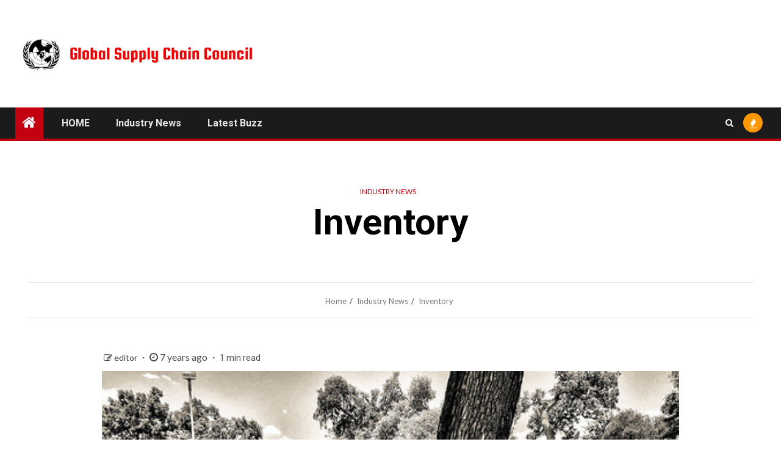

--- FILE ---
content_type: text/html; charset=UTF-8
request_url: https://www.globalsupplychaincouncil.org/inventory-10/
body_size: 8201
content:
<!doctype html>
<html dir="ltr" lang="en-US">
<head>
<meta charset="UTF-8">
<meta name="viewport" content="width=device-width, initial-scale=1">
<link rel="profile" href="https://gmpg.org/xfn/11">
<title>Inventory | Global Supply Chain Council</title>
<!-- All in One SEO 4.2.9 - aioseo.com -->
<meta name="robots" content="max-image-preview:large" />
<link rel="canonical" href="https://www.globalsupplychaincouncil.org/inventory-10/" />
<meta name="generator" content="All in One SEO (AIOSEO) 4.2.9 " />
<script type="application/ld+json" class="aioseo-schema">
{"@context":"https:\/\/schema.org","@graph":[{"@type":"Article","@id":"https:\/\/www.globalsupplychaincouncil.org\/inventory-10\/#article","name":"Inventory | Global Supply Chain Council","headline":"Inventory","author":{"@id":"https:\/\/www.globalsupplychaincouncil.org\/author\/editor\/#author"},"publisher":{"@id":"https:\/\/www.globalsupplychaincouncil.org\/#organization"},"image":{"@type":"ImageObject","url":"https:\/\/www.globalsupplychaincouncil.org\/wp-content\/uploads\/2018\/08\/27120496043_92cced2234.jpg","width":500,"height":375},"datePublished":"2018-08-12T18:19:51+00:00","dateModified":"2018-08-12T18:19:51+00:00","inLanguage":"en-US","mainEntityOfPage":{"@id":"https:\/\/www.globalsupplychaincouncil.org\/inventory-10\/#webpage"},"isPartOf":{"@id":"https:\/\/www.globalsupplychaincouncil.org\/inventory-10\/#webpage"},"articleSection":"Industry News"},{"@type":"BreadcrumbList","@id":"https:\/\/www.globalsupplychaincouncil.org\/inventory-10\/#breadcrumblist","itemListElement":[{"@type":"ListItem","@id":"https:\/\/www.globalsupplychaincouncil.org\/#listItem","position":1,"item":{"@type":"WebPage","@id":"https:\/\/www.globalsupplychaincouncil.org\/","name":"Home","description":"Global Supply Chain Council | Top Supply Chain Certifications with Global Recognition","url":"https:\/\/www.globalsupplychaincouncil.org\/"},"nextItem":"https:\/\/www.globalsupplychaincouncil.org\/inventory-10\/#listItem"},{"@type":"ListItem","@id":"https:\/\/www.globalsupplychaincouncil.org\/inventory-10\/#listItem","position":2,"item":{"@type":"WebPage","@id":"https:\/\/www.globalsupplychaincouncil.org\/inventory-10\/","name":"Inventory","url":"https:\/\/www.globalsupplychaincouncil.org\/inventory-10\/"},"previousItem":"https:\/\/www.globalsupplychaincouncil.org\/#listItem"}]},{"@type":"Organization","@id":"https:\/\/www.globalsupplychaincouncil.org\/#organization","name":"Global Supply Chain Council","url":"https:\/\/www.globalsupplychaincouncil.org\/","logo":{"@type":"ImageObject","url":"https:\/\/www.globalsupplychaincouncil.org\/wp-content\/uploads\/2020\/02\/cropped-Final-Logo.png","@id":"https:\/\/www.globalsupplychaincouncil.org\/#organizationLogo","width":899,"height":149},"image":{"@id":"https:\/\/www.globalsupplychaincouncil.org\/#organizationLogo"}},{"@type":"Person","@id":"https:\/\/www.globalsupplychaincouncil.org\/author\/editor\/#author","url":"https:\/\/www.globalsupplychaincouncil.org\/author\/editor\/","name":"editor","image":{"@type":"ImageObject","@id":"https:\/\/www.globalsupplychaincouncil.org\/inventory-10\/#authorImage","url":"https:\/\/secure.gravatar.com\/avatar\/096c0b105ad87218a05936bc92c546ba?s=96&d=mm&r=g","width":96,"height":96,"caption":"editor"}},{"@type":"WebPage","@id":"https:\/\/www.globalsupplychaincouncil.org\/inventory-10\/#webpage","url":"https:\/\/www.globalsupplychaincouncil.org\/inventory-10\/","name":"Inventory | Global Supply Chain Council","inLanguage":"en-US","isPartOf":{"@id":"https:\/\/www.globalsupplychaincouncil.org\/#website"},"breadcrumb":{"@id":"https:\/\/www.globalsupplychaincouncil.org\/inventory-10\/#breadcrumblist"},"author":{"@id":"https:\/\/www.globalsupplychaincouncil.org\/author\/editor\/#author"},"creator":{"@id":"https:\/\/www.globalsupplychaincouncil.org\/author\/editor\/#author"},"image":{"@type":"ImageObject","url":"https:\/\/www.globalsupplychaincouncil.org\/wp-content\/uploads\/2018\/08\/27120496043_92cced2234.jpg","@id":"https:\/\/www.globalsupplychaincouncil.org\/#mainImage","width":500,"height":375},"primaryImageOfPage":{"@id":"https:\/\/www.globalsupplychaincouncil.org\/inventory-10\/#mainImage"},"datePublished":"2018-08-12T18:19:51+00:00","dateModified":"2018-08-12T18:19:51+00:00"},{"@type":"WebSite","@id":"https:\/\/www.globalsupplychaincouncil.org\/#website","url":"https:\/\/www.globalsupplychaincouncil.org\/","name":"Global Supply Chain Council","inLanguage":"en-US","publisher":{"@id":"https:\/\/www.globalsupplychaincouncil.org\/#organization"}}]}
</script>
<!-- All in One SEO -->
<link rel='dns-prefetch' href='//fonts.googleapis.com' />
<link rel="alternate" type="application/rss+xml" title="Global Supply Chain Council &raquo; Feed" href="https://www.globalsupplychaincouncil.org/feed/" />
<!-- <link rel='stylesheet' id='dashicons-css' href='https://www.globalsupplychaincouncil.org/wp-includes/css/dashicons.min.css?ver=6.4.7' type='text/css' media='all' /> -->
<!-- <link rel='stylesheet' id='thickbox-css' href='https://www.globalsupplychaincouncil.org/wp-includes/js/thickbox/thickbox.css?ver=6.4.7' type='text/css' media='all' /> -->
<!-- <link rel='stylesheet' id='wp-block-library-css' href='https://www.globalsupplychaincouncil.org/wp-includes/css/dist/block-library/style.min.css?ver=6.4.7' type='text/css' media='all' /> -->
<link rel="stylesheet" type="text/css" href="//www.globalsupplychaincouncil.org/wp-content/cache/wpfc-minified/8z0bp76d/9qhfe.css" media="all"/>
<style id='classic-theme-styles-inline-css' type='text/css'>
/*! This file is auto-generated */
.wp-block-button__link{color:#fff;background-color:#32373c;border-radius:9999px;box-shadow:none;text-decoration:none;padding:calc(.667em + 2px) calc(1.333em + 2px);font-size:1.125em}.wp-block-file__button{background:#32373c;color:#fff;text-decoration:none}
</style>
<style id='global-styles-inline-css' type='text/css'>
body{--wp--preset--color--black: #000000;--wp--preset--color--cyan-bluish-gray: #abb8c3;--wp--preset--color--white: #ffffff;--wp--preset--color--pale-pink: #f78da7;--wp--preset--color--vivid-red: #cf2e2e;--wp--preset--color--luminous-vivid-orange: #ff6900;--wp--preset--color--luminous-vivid-amber: #fcb900;--wp--preset--color--light-green-cyan: #7bdcb5;--wp--preset--color--vivid-green-cyan: #00d084;--wp--preset--color--pale-cyan-blue: #8ed1fc;--wp--preset--color--vivid-cyan-blue: #0693e3;--wp--preset--color--vivid-purple: #9b51e0;--wp--preset--gradient--vivid-cyan-blue-to-vivid-purple: linear-gradient(135deg,rgba(6,147,227,1) 0%,rgb(155,81,224) 100%);--wp--preset--gradient--light-green-cyan-to-vivid-green-cyan: linear-gradient(135deg,rgb(122,220,180) 0%,rgb(0,208,130) 100%);--wp--preset--gradient--luminous-vivid-amber-to-luminous-vivid-orange: linear-gradient(135deg,rgba(252,185,0,1) 0%,rgba(255,105,0,1) 100%);--wp--preset--gradient--luminous-vivid-orange-to-vivid-red: linear-gradient(135deg,rgba(255,105,0,1) 0%,rgb(207,46,46) 100%);--wp--preset--gradient--very-light-gray-to-cyan-bluish-gray: linear-gradient(135deg,rgb(238,238,238) 0%,rgb(169,184,195) 100%);--wp--preset--gradient--cool-to-warm-spectrum: linear-gradient(135deg,rgb(74,234,220) 0%,rgb(151,120,209) 20%,rgb(207,42,186) 40%,rgb(238,44,130) 60%,rgb(251,105,98) 80%,rgb(254,248,76) 100%);--wp--preset--gradient--blush-light-purple: linear-gradient(135deg,rgb(255,206,236) 0%,rgb(152,150,240) 100%);--wp--preset--gradient--blush-bordeaux: linear-gradient(135deg,rgb(254,205,165) 0%,rgb(254,45,45) 50%,rgb(107,0,62) 100%);--wp--preset--gradient--luminous-dusk: linear-gradient(135deg,rgb(255,203,112) 0%,rgb(199,81,192) 50%,rgb(65,88,208) 100%);--wp--preset--gradient--pale-ocean: linear-gradient(135deg,rgb(255,245,203) 0%,rgb(182,227,212) 50%,rgb(51,167,181) 100%);--wp--preset--gradient--electric-grass: linear-gradient(135deg,rgb(202,248,128) 0%,rgb(113,206,126) 100%);--wp--preset--gradient--midnight: linear-gradient(135deg,rgb(2,3,129) 0%,rgb(40,116,252) 100%);--wp--preset--font-size--small: 13px;--wp--preset--font-size--medium: 20px;--wp--preset--font-size--large: 36px;--wp--preset--font-size--x-large: 42px;--wp--preset--spacing--20: 0.44rem;--wp--preset--spacing--30: 0.67rem;--wp--preset--spacing--40: 1rem;--wp--preset--spacing--50: 1.5rem;--wp--preset--spacing--60: 2.25rem;--wp--preset--spacing--70: 3.38rem;--wp--preset--spacing--80: 5.06rem;--wp--preset--shadow--natural: 6px 6px 9px rgba(0, 0, 0, 0.2);--wp--preset--shadow--deep: 12px 12px 50px rgba(0, 0, 0, 0.4);--wp--preset--shadow--sharp: 6px 6px 0px rgba(0, 0, 0, 0.2);--wp--preset--shadow--outlined: 6px 6px 0px -3px rgba(255, 255, 255, 1), 6px 6px rgba(0, 0, 0, 1);--wp--preset--shadow--crisp: 6px 6px 0px rgba(0, 0, 0, 1);}:where(.is-layout-flex){gap: 0.5em;}:where(.is-layout-grid){gap: 0.5em;}body .is-layout-flow > .alignleft{float: left;margin-inline-start: 0;margin-inline-end: 2em;}body .is-layout-flow > .alignright{float: right;margin-inline-start: 2em;margin-inline-end: 0;}body .is-layout-flow > .aligncenter{margin-left: auto !important;margin-right: auto !important;}body .is-layout-constrained > .alignleft{float: left;margin-inline-start: 0;margin-inline-end: 2em;}body .is-layout-constrained > .alignright{float: right;margin-inline-start: 2em;margin-inline-end: 0;}body .is-layout-constrained > .aligncenter{margin-left: auto !important;margin-right: auto !important;}body .is-layout-constrained > :where(:not(.alignleft):not(.alignright):not(.alignfull)){max-width: var(--wp--style--global--content-size);margin-left: auto !important;margin-right: auto !important;}body .is-layout-constrained > .alignwide{max-width: var(--wp--style--global--wide-size);}body .is-layout-flex{display: flex;}body .is-layout-flex{flex-wrap: wrap;align-items: center;}body .is-layout-flex > *{margin: 0;}body .is-layout-grid{display: grid;}body .is-layout-grid > *{margin: 0;}:where(.wp-block-columns.is-layout-flex){gap: 2em;}:where(.wp-block-columns.is-layout-grid){gap: 2em;}:where(.wp-block-post-template.is-layout-flex){gap: 1.25em;}:where(.wp-block-post-template.is-layout-grid){gap: 1.25em;}.has-black-color{color: var(--wp--preset--color--black) !important;}.has-cyan-bluish-gray-color{color: var(--wp--preset--color--cyan-bluish-gray) !important;}.has-white-color{color: var(--wp--preset--color--white) !important;}.has-pale-pink-color{color: var(--wp--preset--color--pale-pink) !important;}.has-vivid-red-color{color: var(--wp--preset--color--vivid-red) !important;}.has-luminous-vivid-orange-color{color: var(--wp--preset--color--luminous-vivid-orange) !important;}.has-luminous-vivid-amber-color{color: var(--wp--preset--color--luminous-vivid-amber) !important;}.has-light-green-cyan-color{color: var(--wp--preset--color--light-green-cyan) !important;}.has-vivid-green-cyan-color{color: var(--wp--preset--color--vivid-green-cyan) !important;}.has-pale-cyan-blue-color{color: var(--wp--preset--color--pale-cyan-blue) !important;}.has-vivid-cyan-blue-color{color: var(--wp--preset--color--vivid-cyan-blue) !important;}.has-vivid-purple-color{color: var(--wp--preset--color--vivid-purple) !important;}.has-black-background-color{background-color: var(--wp--preset--color--black) !important;}.has-cyan-bluish-gray-background-color{background-color: var(--wp--preset--color--cyan-bluish-gray) !important;}.has-white-background-color{background-color: var(--wp--preset--color--white) !important;}.has-pale-pink-background-color{background-color: var(--wp--preset--color--pale-pink) !important;}.has-vivid-red-background-color{background-color: var(--wp--preset--color--vivid-red) !important;}.has-luminous-vivid-orange-background-color{background-color: var(--wp--preset--color--luminous-vivid-orange) !important;}.has-luminous-vivid-amber-background-color{background-color: var(--wp--preset--color--luminous-vivid-amber) !important;}.has-light-green-cyan-background-color{background-color: var(--wp--preset--color--light-green-cyan) !important;}.has-vivid-green-cyan-background-color{background-color: var(--wp--preset--color--vivid-green-cyan) !important;}.has-pale-cyan-blue-background-color{background-color: var(--wp--preset--color--pale-cyan-blue) !important;}.has-vivid-cyan-blue-background-color{background-color: var(--wp--preset--color--vivid-cyan-blue) !important;}.has-vivid-purple-background-color{background-color: var(--wp--preset--color--vivid-purple) !important;}.has-black-border-color{border-color: var(--wp--preset--color--black) !important;}.has-cyan-bluish-gray-border-color{border-color: var(--wp--preset--color--cyan-bluish-gray) !important;}.has-white-border-color{border-color: var(--wp--preset--color--white) !important;}.has-pale-pink-border-color{border-color: var(--wp--preset--color--pale-pink) !important;}.has-vivid-red-border-color{border-color: var(--wp--preset--color--vivid-red) !important;}.has-luminous-vivid-orange-border-color{border-color: var(--wp--preset--color--luminous-vivid-orange) !important;}.has-luminous-vivid-amber-border-color{border-color: var(--wp--preset--color--luminous-vivid-amber) !important;}.has-light-green-cyan-border-color{border-color: var(--wp--preset--color--light-green-cyan) !important;}.has-vivid-green-cyan-border-color{border-color: var(--wp--preset--color--vivid-green-cyan) !important;}.has-pale-cyan-blue-border-color{border-color: var(--wp--preset--color--pale-cyan-blue) !important;}.has-vivid-cyan-blue-border-color{border-color: var(--wp--preset--color--vivid-cyan-blue) !important;}.has-vivid-purple-border-color{border-color: var(--wp--preset--color--vivid-purple) !important;}.has-vivid-cyan-blue-to-vivid-purple-gradient-background{background: var(--wp--preset--gradient--vivid-cyan-blue-to-vivid-purple) !important;}.has-light-green-cyan-to-vivid-green-cyan-gradient-background{background: var(--wp--preset--gradient--light-green-cyan-to-vivid-green-cyan) !important;}.has-luminous-vivid-amber-to-luminous-vivid-orange-gradient-background{background: var(--wp--preset--gradient--luminous-vivid-amber-to-luminous-vivid-orange) !important;}.has-luminous-vivid-orange-to-vivid-red-gradient-background{background: var(--wp--preset--gradient--luminous-vivid-orange-to-vivid-red) !important;}.has-very-light-gray-to-cyan-bluish-gray-gradient-background{background: var(--wp--preset--gradient--very-light-gray-to-cyan-bluish-gray) !important;}.has-cool-to-warm-spectrum-gradient-background{background: var(--wp--preset--gradient--cool-to-warm-spectrum) !important;}.has-blush-light-purple-gradient-background{background: var(--wp--preset--gradient--blush-light-purple) !important;}.has-blush-bordeaux-gradient-background{background: var(--wp--preset--gradient--blush-bordeaux) !important;}.has-luminous-dusk-gradient-background{background: var(--wp--preset--gradient--luminous-dusk) !important;}.has-pale-ocean-gradient-background{background: var(--wp--preset--gradient--pale-ocean) !important;}.has-electric-grass-gradient-background{background: var(--wp--preset--gradient--electric-grass) !important;}.has-midnight-gradient-background{background: var(--wp--preset--gradient--midnight) !important;}.has-small-font-size{font-size: var(--wp--preset--font-size--small) !important;}.has-medium-font-size{font-size: var(--wp--preset--font-size--medium) !important;}.has-large-font-size{font-size: var(--wp--preset--font-size--large) !important;}.has-x-large-font-size{font-size: var(--wp--preset--font-size--x-large) !important;}
.wp-block-navigation a:where(:not(.wp-element-button)){color: inherit;}
:where(.wp-block-post-template.is-layout-flex){gap: 1.25em;}:where(.wp-block-post-template.is-layout-grid){gap: 1.25em;}
:where(.wp-block-columns.is-layout-flex){gap: 2em;}:where(.wp-block-columns.is-layout-grid){gap: 2em;}
.wp-block-pullquote{font-size: 1.5em;line-height: 1.6;}
</style>
<!-- <link rel='stylesheet' id='font-awesome-css' href='https://www.globalsupplychaincouncil.org/wp-content/themes/newsium/assets/font-awesome/css/font-awesome.min.css?ver=6.4.7' type='text/css' media='all' /> -->
<!-- <link rel='stylesheet' id='bootstrap-css' href='https://www.globalsupplychaincouncil.org/wp-content/themes/newsium/assets/bootstrap/css/bootstrap.min.css?ver=6.4.7' type='text/css' media='all' /> -->
<!-- <link rel='stylesheet' id='slick-css-css' href='https://www.globalsupplychaincouncil.org/wp-content/themes/newsium/assets/slick/css/slick.min.css?ver=6.4.7' type='text/css' media='all' /> -->
<!-- <link rel='stylesheet' id='sidr-css' href='https://www.globalsupplychaincouncil.org/wp-content/themes/newsium/assets/sidr/css/jquery.sidr.dark.css?ver=6.4.7' type='text/css' media='all' /> -->
<!-- <link rel='stylesheet' id='magnific-popup-css' href='https://www.globalsupplychaincouncil.org/wp-content/themes/newsium/assets/magnific-popup/magnific-popup.css?ver=6.4.7' type='text/css' media='all' /> -->
<link rel="stylesheet" type="text/css" href="//www.globalsupplychaincouncil.org/wp-content/cache/wpfc-minified/70h6839t/bn98c.css" media="all"/>
<link rel='stylesheet' id='newsium-google-fonts-css' href='https://fonts.googleapis.com/css?family=Roboto:100,300,400,500,700|Lato:400,300,400italic,900,700&#038;subset=latin,latin-ext' type='text/css' media='all' />
<!-- <link rel='stylesheet' id='newsium-style-css' href='https://www.globalsupplychaincouncil.org/wp-content/themes/newsium/style.css?ver=6.4.7' type='text/css' media='all' /> -->
<!-- <link rel='stylesheet' id='material-icons-css' href='https://www.globalsupplychaincouncil.org/wp-content/plugins/stax/assets/css/materialdesignicons.css?ver=6.4.7' type='text/css' media='all' /> -->
<!-- <link rel='stylesheet' id='stax-style-css' href='https://www.globalsupplychaincouncil.org/wp-content/plugins/stax/assets/css/stax.css?ver=1.3.6' type='text/css' media='all' /> -->
<link rel="stylesheet" type="text/css" href="//www.globalsupplychaincouncil.org/wp-content/cache/wpfc-minified/8y9lny26/4aclx.css" media="all"/>
<script src='//www.globalsupplychaincouncil.org/wp-content/cache/wpfc-minified/jr3udvtd/h6wcc.js' type="text/javascript"></script>
<!-- <script type="text/javascript" src="https://www.globalsupplychaincouncil.org/wp-content/plugins/stax/assets/js/wgxpath.install.js?ver=6.4.7" id="stax-wgxpath-js"></script> -->
<!-- <script type="text/javascript" src="https://www.globalsupplychaincouncil.org/wp-content/plugins/stax/assets/js/replace.js?ver=6.4.7" id="stax-replace-js"></script> -->
<script type="text/javascript" id="stax-replace-js-after">
/* <![CDATA[ */
var staxResponsive = [];staxWriteCss();document.addEventListener("animationstart", staxListener, false);
document.addEventListener("MSAnimationStart", staxListener, false);
document.addEventListener("webkitAnimationStart", staxListener, false);
window.addEventListener("resize", function(){ staxReplaceZone(); });
/* ]]> */
</script>
<script src='//www.globalsupplychaincouncil.org/wp-content/cache/wpfc-minified/2f1bixhv/h6wcc.js' type="text/javascript"></script>
<!-- <script type="text/javascript" src="https://www.globalsupplychaincouncil.org/wp-includes/js/jquery/jquery.min.js?ver=3.7.1" id="jquery-core-js"></script> -->
<!-- <script type="text/javascript" src="https://www.globalsupplychaincouncil.org/wp-includes/js/jquery/jquery-migrate.min.js?ver=3.4.1" id="jquery-migrate-js"></script> -->
<link rel="https://api.w.org/" href="https://www.globalsupplychaincouncil.org/wp-json/" /><link rel="alternate" type="application/json" href="https://www.globalsupplychaincouncil.org/wp-json/wp/v2/posts/1039" /><link rel="EditURI" type="application/rsd+xml" title="RSD" href="https://www.globalsupplychaincouncil.org/xmlrpc.php?rsd" />
<meta name="generator" content="WordPress 6.4.7" />
<link rel='shortlink' href='https://www.globalsupplychaincouncil.org/?p=1039' />
<link rel="alternate" type="application/json+oembed" href="https://www.globalsupplychaincouncil.org/wp-json/oembed/1.0/embed?url=https%3A%2F%2Fwww.globalsupplychaincouncil.org%2Finventory-10%2F" />
<link rel="alternate" type="text/xml+oembed" href="https://www.globalsupplychaincouncil.org/wp-json/oembed/1.0/embed?url=https%3A%2F%2Fwww.globalsupplychaincouncil.org%2Finventory-10%2F&#038;format=xml" />
<style type="text/css">
.site-title,
.site-description {
position: absolute;
clip: rect(1px, 1px, 1px, 1px);
display: none;
}
</style>
<style type="text/css" id="custom-background-css">
body.custom-background { background-color: #ffffff; }
</style>
<style></style>
<style type="text/css" id="wp-custom-css">
#af-preloader {
display: none!important;
}		</style>
</head>
<body class="post-template-default single single-post postid-1039 single-format-standard custom-background wp-custom-logo wp-embed-responsive aft-default-mode aft-hide-comment-count-in-list aft-hide-minutes-read-in-list aft-hide-date-author-in-list default-content-layout full-width-content">
<div id="af-preloader">
<div class="af-fancy-spinner">
<div class="af-ring"></div>
<div class="af-ring"></div>
<div class="af-dot"></div>
</div>
</div>
<div id="page" class="site">
<a class="skip-link screen-reader-text" href="#content">Skip to content</a>
<header id="masthead" class="header-style1 header-layout-1">
<div class="main-header  "
data-background="">
<div class="container-wrapper">
<div class="af-container-row af-flex-container">
<div class="col-3 float-l pad">
<div class="logo-brand">
<div class="site-branding">
<a href="https://www.globalsupplychaincouncil.org/" class="custom-logo-link" rel="home"><img width="899" height="149" src="https://www.globalsupplychaincouncil.org/wp-content/uploads/2020/02/cropped-Final-Logo.png" class="custom-logo" alt="Global Supply Chain Council" decoding="async" fetchpriority="high" srcset="https://www.globalsupplychaincouncil.org/wp-content/uploads/2020/02/cropped-Final-Logo.png 899w, https://www.globalsupplychaincouncil.org/wp-content/uploads/2020/02/cropped-Final-Logo-300x50.png 300w, https://www.globalsupplychaincouncil.org/wp-content/uploads/2020/02/cropped-Final-Logo-768x127.png 768w" sizes="(max-width: 899px) 100vw, 899px" /></a>                            <p class="site-title font-family-1">
<a href="https://www.globalsupplychaincouncil.org/"
rel="home">Global Supply Chain Council</a>
</p>
</div>
</div>
</div>
<div class="col-66 float-l pad">
</div>
</div>
</div>
</div>
<div class="header-menu-part">
<div id="main-navigation-bar" class="bottom-bar">
<div class="navigation-section-wrapper">
<div class="container-wrapper">
<div class="header-middle-part">
<div class="navigation-container">
<nav class="main-navigation clearfix">
<span class="aft-home-icon">
<a href="https://www.globalsupplychaincouncil.org">
<i class="fa fa-home" aria-hidden="true"></i>
</a>
</span>
<span class="toggle-menu" aria-controls="primary-menu"
aria-expanded="false">
<a href="javascript:void(0)" class="aft-void-menu">
<span class="screen-reader-text">
Primary Menu                                        </span>
<i class="ham"></i>
</a>
</span>
<div class="menu main-menu menu-desktop show-menu-border"><ul id="primary-menu" class="menu"><li id="menu-item-273" class="menu-item menu-item-type-custom menu-item-object-custom menu-item-home menu-item-273"><a href="https://www.globalsupplychaincouncil.org">HOME</a></li>
<li id="menu-item-263" class="menu-item menu-item-type-taxonomy menu-item-object-category current-post-ancestor current-menu-parent current-post-parent menu-item-263"><a href="https://www.globalsupplychaincouncil.org/category/industry-news/">Industry News</a></li>
<li id="menu-item-264" class="menu-item menu-item-type-taxonomy menu-item-object-category menu-item-264"><a href="https://www.globalsupplychaincouncil.org/category/latest-buzz/">Latest Buzz</a></li>
</ul></div>                                        </nav>
</div>
</div>
<div class="header-right-part">
<div class="af-search-wrap">
<div class="search-overlay">
<a href="#" title="Search" class="search-icon">
<i class="fa fa-search"></i>
</a>
<div class="af-search-form">
<form role="search" method="get" class="search-form" action="https://www.globalsupplychaincouncil.org/">
<label>
<span class="screen-reader-text">Search for:</span>
<input type="search" class="search-field" placeholder="Search &hellip;" value="" name="s" />
</label>
<input type="submit" class="search-submit" value="Search" />
</form>                                            </div>
</div>
</div>
<div class="popular-tags-dropdown">
<a href="javascript:void(0)"><i class="fa fa-fire"
aria-hidden="true"></i></a>
<div class="aft-popular-tags">
<div class="aft-popular-taxonomies-lists clearfix"><strong>Popular Tags</strong><ul><li><a href="https://www.globalsupplychaincouncil.org/tag/procurement-certifications/">Procurement Certifications<span class="tag-count">1</span></a></li><li><a href="https://www.globalsupplychaincouncil.org/tag/supply-chain/">Supply Chain<span class="tag-count">1</span></a></li><li><a href="https://www.globalsupplychaincouncil.org/tag/shipping/">Shipping<span class="tag-count">1</span></a></li><li><a href="https://www.globalsupplychaincouncil.org/tag/ocean-freight/">Ocean freight<span class="tag-count">1</span></a></li><li><a href="https://www.globalsupplychaincouncil.org/tag/the-top-10-shipping-companies-in-south-korea/">The Top 10 shipping companies in South Korea<span class="tag-count">1</span></a></li></ul></div>                                                    </div>
</div>
</div>
</div>
</div>
</div>
</div>
</header>
<!-- end slider-section -->
<header class="entry-header pos-rel ">
<div class="container-wrapper ">    
<div class="read-details af-container-block-wrapper">
<div class="entry-header-details">
<div class="figure-categories figure-categories-bg">
<ul class="cat-links"><li class="meta-category">
<a class="newsium-categories category-color-1" href="https://www.globalsupplychaincouncil.org/category/industry-news/" alt="View all posts in Industry News"> 
Industry News
</a>
</li></ul>                            
</div>
<h1 class="entry-title">Inventory</h1>                   
</div>
</div>
</div>
</header><!-- .entry-header -->
<!-- end slider-section -->
<div class="container-wrapper">
<div class="af-breadcrumbs font-family-1 color-pad af-container-block-wrapper">
<div role="navigation" aria-label="Breadcrumbs" class="breadcrumb-trail breadcrumbs" itemprop="breadcrumb"><ul class="trail-items" itemscope itemtype="http://schema.org/BreadcrumbList"><meta name="numberOfItems" content="3" /><meta name="itemListOrder" content="Ascending" /><li itemprop="itemListElement" itemscope itemtype="http://schema.org/ListItem" class="trail-item trail-begin"><a href="https://www.globalsupplychaincouncil.org/" rel="home" itemprop="item"><span itemprop="name">Home</span></a><meta itemprop="position" content="1" /></li><li itemprop="itemListElement" itemscope itemtype="http://schema.org/ListItem" class="trail-item"><a href="https://www.globalsupplychaincouncil.org/category/industry-news/" itemprop="item"><span itemprop="name">Industry News</span></a><meta itemprop="position" content="2" /></li><li itemprop="itemListElement" itemscope itemtype="http://schema.org/ListItem" class="trail-item trail-end"><a href="https://www.globalsupplychaincouncil.org/inventory-10/" itemprop="item"><span itemprop="name">Inventory</span></a><meta itemprop="position" content="3" /></li></ul></div>            </div>
</div>
<div id="content" class="container-wrapper ">
<div class="af-container-block-wrapper clearfix">
<div id="primary" class="content-area ">
<main id="main" class="site-main ">
<article id="post-1039" class="post-1039 post type-post status-publish format-standard has-post-thumbnail hentry category-industry-news">
<div class="entry-content-wrap read-single">
<div class="post-meta-share-wrapper">
<div class="post-meta-detail">
<span class="min-read-post-format">
</span>
<span class="entry-meta">
<span class="item-metadata posts-author byline">
<i class="fa fa-pencil-square-o"></i>
<a href="https://www.globalsupplychaincouncil.org/author/editor/">
editor            </a>
</span>
</span>
<span class="item-metadata posts-date">
<i class="fa fa-clock-o"></i>
7 years ago            </span>
<span class="min-read">1 min read</span>                                </div>
</div>
<div class="read-img pos-rel">
<div class="post-thumbnail full-width-image">
<img width="500" height="375" src="https://www.globalsupplychaincouncil.org/wp-content/uploads/2018/08/27120496043_92cced2234.jpg" class="attachment-newsium-featured size-newsium-featured wp-post-image" alt="" decoding="async" srcset="https://www.globalsupplychaincouncil.org/wp-content/uploads/2018/08/27120496043_92cced2234.jpg 500w, https://www.globalsupplychaincouncil.org/wp-content/uploads/2018/08/27120496043_92cced2234-300x225.jpg 300w" sizes="(max-width: 500px) 100vw, 500px" />                </div>
<span class="min-read-post-format">
</span>
</div>
<div class="entry-content read-details">
<p><img decoding="async" src="https://www.globalsupplychaincouncil.org/wp-content/uploads/2018/08/27120496043_92cced2234.jpg" alt="Inventory">    </p>
<p>#TrinityRiver #FortWorthTx </p>
<div class="post-item-metadata entry-meta">
</div>
<nav class="navigation post-navigation" aria-label="Continue Reading">
<h2 class="screen-reader-text">Continue Reading</h2>
<div class="nav-links"><div class="nav-previous"><a href="https://www.globalsupplychaincouncil.org/%d9%86%d8%a7%d9%88%da%86%db%95%db%8c-%da%a9%d9%88%d8%b1%d8%af%db%95%da%a9%d8%a7%d9%86/" rel="prev"><span class="em-post-navigation">Previous</span> ناوچەی کوردەکان</a></div><div class="nav-next"><a href="https://www.globalsupplychaincouncil.org/stop-the-madness/" rel="next"><span class="em-post-navigation">Next</span> STOP the MADNESS.</a></div></div>
</nav>                    </div><!-- .entry-content -->
</div>
<div class="aft-comment-related-wrap">
<div class="promotionspace enable-promotionspace">
<div class="af-reated-posts grid-layout">
<h4 class="widget-title header-after1">
<span class="header-after">
More Stories                            </span>
</h4>
<div class="af-container-row clearfix">
<div class="col-3 float-l pad latest-posts-grid af-sec-post" data-mh="latest-posts-grid">
<div class="read-single color-pad af-category-inside-img">
<div class="data-bg read-img pos-rel read-bg-img"data-background="https://www.globalsupplychaincouncil.org/wp-content/uploads/2024/04/1120-720x475.jpg">
<img src="https://www.globalsupplychaincouncil.org/wp-content/uploads/2024/04/1120-720x475.jpg">
<div class="read-categories">
<ul class="cat-links"><li class="meta-category">
<a class="newsium-categories category-color-1" href="https://www.globalsupplychaincouncil.org/category/industry-news/" alt="View all posts in Industry News"> 
Industry News
</a>
</li></ul>                                </div>
<span class="min-read-post-format af-with-category">
<span class="min-read">3 min read</span>
</span>
<a href="https://www.globalsupplychaincouncil.org/the-top-10-shipping-companies-in-south-korea/"></a>
</div>
<div class="read-details color-tp-pad no-color-pad">
<div class="read-title">
<h4>
<a href="https://www.globalsupplychaincouncil.org/the-top-10-shipping-companies-in-south-korea/">The Top 10 shipping companies in South Korea</a>
</h4>
</div>
<div class="entry-meta">
<span class="author-links">
<span class="item-metadata posts-date">
<i class="fa fa-clock-o"></i>
2 years ago            </span>
<span class="item-metadata posts-author byline">
<i class="fa fa-pencil-square-o"></i>
<a href="https://www.globalsupplychaincouncil.org/author/editor/">
editor                        </a>
</span>
</span>
</div>
</div>
</div>
</div>
<div class="col-3 float-l pad latest-posts-grid af-sec-post" data-mh="latest-posts-grid">
<div class="read-single color-pad af-category-inside-img">
<div class="data-bg read-img pos-rel read-bg-img"data-background="https://www.globalsupplychaincouncil.org/wp-content/uploads/2021/04/35581814760_8ffda46a5a.jpg">
<img src="https://www.globalsupplychaincouncil.org/wp-content/uploads/2021/04/35581814760_8ffda46a5a.jpg">
<div class="read-categories">
<ul class="cat-links"><li class="meta-category">
<a class="newsium-categories category-color-1" href="https://www.globalsupplychaincouncil.org/category/industry-news/" alt="View all posts in Industry News"> 
Industry News
</a>
</li></ul>                                </div>
<span class="min-read-post-format af-with-category">
<span class="min-read">24 min read</span>
</span>
<a href="https://www.globalsupplychaincouncil.org/airbus-a-340-cabin-1bb-2/"></a>
</div>
<div class="read-details color-tp-pad no-color-pad">
<div class="read-title">
<h4>
<a href="https://www.globalsupplychaincouncil.org/airbus-a-340-cabin-1bb-2/">Airbus A-340 &#8211; Cabin &#8211; 1bb</a>
</h4>
</div>
<div class="entry-meta">
<span class="author-links">
<span class="item-metadata posts-date">
<i class="fa fa-clock-o"></i>
5 years ago            </span>
<span class="item-metadata posts-author byline">
<i class="fa fa-pencil-square-o"></i>
<a href="https://www.globalsupplychaincouncil.org/author/editor/">
editor                        </a>
</span>
</span>
</div>
</div>
</div>
</div>
<div class="col-3 float-l pad latest-posts-grid af-sec-post" data-mh="latest-posts-grid">
<div class="read-single color-pad af-category-inside-img">
<div class="data-bg read-img pos-rel read-bg-img"data-background="https://www.globalsupplychaincouncil.org/wp-content/uploads/2021/04/14379812931_f57f21eb82.jpg">
<img src="https://www.globalsupplychaincouncil.org/wp-content/uploads/2021/04/14379812931_f57f21eb82.jpg">
<div class="read-categories">
<ul class="cat-links"><li class="meta-category">
<a class="newsium-categories category-color-1" href="https://www.globalsupplychaincouncil.org/category/industry-news/" alt="View all posts in Industry News"> 
Industry News
</a>
</li></ul>                                </div>
<span class="min-read-post-format af-with-category">
<span class="min-read">3 min read</span>
</span>
<a href="https://www.globalsupplychaincouncil.org/bricksben-lego-benjamin-cheh-jeffrey-kong-brick-artists-singapore-the-straits-times-sunday-times-life-8-june-2014-2/"></a>
</div>
<div class="read-details color-tp-pad no-color-pad">
<div class="read-title">
<h4>
<a href="https://www.globalsupplychaincouncil.org/bricksben-lego-benjamin-cheh-jeffrey-kong-brick-artists-singapore-the-straits-times-sunday-times-life-8-june-2014-2/">BricksBen &#8211; LEGO Benjamin Cheh Jeffrey Kong Brick Artists Singapore &#8211; The Straits Times Sunday Times Life (8 June 2014)</a>
</h4>
</div>
<div class="entry-meta">
<span class="author-links">
<span class="item-metadata posts-date">
<i class="fa fa-clock-o"></i>
5 years ago            </span>
<span class="item-metadata posts-author byline">
<i class="fa fa-pencil-square-o"></i>
<a href="https://www.globalsupplychaincouncil.org/author/editor/">
editor                        </a>
</span>
</span>
</div>
</div>
</div>
</div>
</div>
</div>
</div>
</div>
</article>
</main><!-- #main -->
</div><!-- #primary -->
</div>    

</div>
<div class="af-main-banner-latest-posts grid-layout">
<div class="container-wrapper">
<div class="af-container-block-wrapper pad-20">
<div class="widget-title-section">
<h4 class="widget-title header-after1">
<span class="header-after">
You may have missed                            </span>
</h4>
</div>
<div class="af-container-row clearfix">
<div class="col-4 pad float-l" data-mh="you-may-have-missed">
<div class="read-single color-pad af-category-inside-img">
<div class="data-bg read-img pos-rel read-bg-img"
data-background="https://www.globalsupplychaincouncil.org/wp-content/uploads/2024/04/1120-720x475.jpg">
<img src="https://www.globalsupplychaincouncil.org/wp-content/uploads/2024/04/1120-720x475.jpg">
<div class="read-categories">
<ul class="cat-links"><li class="meta-category">
<a class="newsium-categories category-color-1" href="https://www.globalsupplychaincouncil.org/category/industry-news/" alt="View all posts in Industry News"> 
Industry News
</a>
</li></ul>                                            </div>
<span class="min-read-post-format af-with-category">
<span class="min-read">3 min read</span>                                        </span>
<a href="https://www.globalsupplychaincouncil.org/the-top-10-shipping-companies-in-south-korea/"></a>
</div>
<div class="read-details color-tp-pad">
<div class="read-title">
<h4>
<a href="https://www.globalsupplychaincouncil.org/the-top-10-shipping-companies-in-south-korea/">The Top 10 shipping companies in South Korea</a>
</h4>
</div>
<div class="entry-meta">
<span class="author-links">
<span class="item-metadata posts-date">
<i class="fa fa-clock-o"></i>
2 years ago            </span>
<span class="item-metadata posts-author byline">
<i class="fa fa-pencil-square-o"></i>
<a href="https://www.globalsupplychaincouncil.org/author/editor/">
editor                        </a>
</span>
</span>
</div>
</div>
</div>
</div>
<div class="col-4 pad float-l" data-mh="you-may-have-missed">
<div class="read-single color-pad af-category-inside-img">
<div class="data-bg read-img pos-rel read-bg-img"
data-background="https://www.globalsupplychaincouncil.org/wp-content/uploads/2023/01/106860074-1616768066960-gettyimages-1231928166-EGYPT_SUEZ.jpeg">
<img src="https://www.globalsupplychaincouncil.org/wp-content/uploads/2023/01/106860074-1616768066960-gettyimages-1231928166-EGYPT_SUEZ.jpeg">
<div class="read-categories">
<ul class="cat-links"><li class="meta-category">
<a class="newsium-categories category-color-1" href="https://www.globalsupplychaincouncil.org/category/uncategorized/" alt="View all posts in Uncategorized"> 
Uncategorized
</a>
</li></ul>                                            </div>
<span class="min-read-post-format af-with-category">
<span class="min-read">1 min read</span>                                        </span>
<a href="https://www.globalsupplychaincouncil.org/bulk-carrier-ship-glory-grounded-in-suez-canal-says-shipping-agency/"></a>
</div>
<div class="read-details color-tp-pad">
<div class="read-title">
<h4>
<a href="https://www.globalsupplychaincouncil.org/bulk-carrier-ship-glory-grounded-in-suez-canal-says-shipping-agency/">Bulk carrier ship Glory grounded in Suez Canal, says shipping agency</a>
</h4>
</div>
<div class="entry-meta">
<span class="author-links">
<span class="item-metadata posts-date">
<i class="fa fa-clock-o"></i>
2 years ago            </span>
<span class="item-metadata posts-author byline">
<i class="fa fa-pencil-square-o"></i>
<a href="https://www.globalsupplychaincouncil.org/author/editor/">
editor                        </a>
</span>
</span>
</div>
</div>
</div>
</div>
<div class="col-4 pad float-l" data-mh="you-may-have-missed">
<div class="read-single color-pad af-category-inside-img">
<div class="data-bg read-img pos-rel read-bg-img"
data-background="https://www.globalsupplychaincouncil.org/wp-content/uploads/2023/01/0c918d67-f1cf-4cb6-9b86-dba615a738b2.jpg">
<img src="https://www.globalsupplychaincouncil.org/wp-content/uploads/2023/01/0c918d67-f1cf-4cb6-9b86-dba615a738b2.jpg">
<div class="read-categories">
<ul class="cat-links"><li class="meta-category">
<a class="newsium-categories category-color-1" href="https://www.globalsupplychaincouncil.org/category/uncategorized/" alt="View all posts in Uncategorized"> 
Uncategorized
</a>
</li></ul>                                            </div>
<span class="min-read-post-format af-with-category">
<span class="min-read">2 min read</span>                                        </span>
<a href="https://www.globalsupplychaincouncil.org/government-forced-to-pay-atos-24mn-over-met-office-supercomputer-procurement/"></a>
</div>
<div class="read-details color-tp-pad">
<div class="read-title">
<h4>
<a href="https://www.globalsupplychaincouncil.org/government-forced-to-pay-atos-24mn-over-met-office-supercomputer-procurement/">Government forced to pay Atos £24mn over Met Office supercomputer procurement</a>
</h4>
</div>
<div class="entry-meta">
<span class="author-links">
<span class="item-metadata posts-date">
<i class="fa fa-clock-o"></i>
3 years ago            </span>
<span class="item-metadata posts-author byline">
<i class="fa fa-pencil-square-o"></i>
<a href="https://www.globalsupplychaincouncil.org/author/editor/">
editor                        </a>
</span>
</span>
</div>
</div>
</div>
</div>
<div class="col-4 pad float-l" data-mh="you-may-have-missed">
<div class="read-single color-pad af-category-inside-img">
<div class="data-bg read-img pos-rel read-bg-img"
data-background="https://www.globalsupplychaincouncil.org/wp-content/uploads/2023/01/photo.jpg">
<img src="https://www.globalsupplychaincouncil.org/wp-content/uploads/2023/01/photo.jpg">
<div class="read-categories">
<ul class="cat-links"><li class="meta-category">
<a class="newsium-categories category-color-1" href="https://www.globalsupplychaincouncil.org/category/uncategorized/" alt="View all posts in Uncategorized"> 
Uncategorized
</a>
</li></ul>                                            </div>
<span class="min-read-post-format af-with-category">
<span class="min-read">2 min read</span>                                        </span>
<a href="https://www.globalsupplychaincouncil.org/pharma-sector-to-focus-on-supply-chain-covid-mgmt/"></a>
</div>
<div class="read-details color-tp-pad">
<div class="read-title">
<h4>
<a href="https://www.globalsupplychaincouncil.org/pharma-sector-to-focus-on-supply-chain-covid-mgmt/">Pharma sector to focus on supply chain, Covid mgmt</a>
</h4>
</div>
<div class="entry-meta">
<span class="author-links">
<span class="item-metadata posts-date">
<i class="fa fa-clock-o"></i>
3 years ago            </span>
<span class="item-metadata posts-author byline">
<i class="fa fa-pencil-square-o"></i>
<a href="https://www.globalsupplychaincouncil.org/author/editor/">
editor                        </a>
</span>
</span>
</div>
</div>
</div>
</div>
</div>
</div>
</div>
</div>
<footer class="site-footer">
<div class="site-info">
<div class="container-wrapper">
<div class="af-container-row">
<div class="col-1 color-pad">
Copyright © 2024 – Global Supply Chain Council                                                                                    <span class="sep"> | </span>
<a href="https://afthemes.com/products/newsium">Newsium</a> by AF themes.                                    </div>
</div>
</div>
</div>
</footer>
</div>
<a id="scroll-up" class="secondary-color">
<i class="fa fa-angle-up"></i>
</a>
<script type="text/javascript" src="https://www.globalsupplychaincouncil.org/wp-content/themes/newsium/js/navigation.js?ver=20151215" id="newsium-navigation-js"></script>
<script type="text/javascript" src="https://www.globalsupplychaincouncil.org/wp-content/themes/newsium/js/skip-link-focus-fix.js?ver=20151215" id="newsium-skip-link-focus-fix-js"></script>
<script type="text/javascript" src="https://www.globalsupplychaincouncil.org/wp-content/themes/newsium/assets/slick/js/slick.min.js?ver=6.4.7" id="slick-js-js"></script>
<script type="text/javascript" src="https://www.globalsupplychaincouncil.org/wp-content/themes/newsium/assets/bootstrap/js/bootstrap.min.js?ver=6.4.7" id="bootstrap-js"></script>
<script type="text/javascript" src="https://www.globalsupplychaincouncil.org/wp-content/themes/newsium/assets/sidr/js/jquery.sidr.min.js?ver=6.4.7" id="sidr-js"></script>
<script type="text/javascript" src="https://www.globalsupplychaincouncil.org/wp-content/themes/newsium/assets/magnific-popup/jquery.magnific-popup.min.js?ver=6.4.7" id="magnific-popup-js"></script>
<script type="text/javascript" src="https://www.globalsupplychaincouncil.org/wp-content/themes/newsium/assets/jquery-match-height/jquery.matchHeight.min.js?ver=6.4.7" id="matchheight-js"></script>
<script type="text/javascript" src="https://www.globalsupplychaincouncil.org/wp-content/themes/newsium/assets/marquee/jquery.marquee.js?ver=6.4.7" id="marquee-js"></script>
<script type="text/javascript" src="https://www.globalsupplychaincouncil.org/wp-content/themes/newsium/assets/theiaStickySidebar/theia-sticky-sidebar.min.js?ver=6.4.7" id="sticky-sidebar-js"></script>
<script type="text/javascript" src="https://www.globalsupplychaincouncil.org/wp-content/themes/newsium/assets/script.js?ver=6.4.7" id="newsium-script-js"></script>
<script type="text/javascript" src="https://www.globalsupplychaincouncil.org/wp-content/plugins/stax/assets/js/stax.js?ver=1.3.6" id="stax-script-js"></script>
<div id="stax-footer"></div>
<script defer src="https://static.cloudflareinsights.com/beacon.min.js/vcd15cbe7772f49c399c6a5babf22c1241717689176015" integrity="sha512-ZpsOmlRQV6y907TI0dKBHq9Md29nnaEIPlkf84rnaERnq6zvWvPUqr2ft8M1aS28oN72PdrCzSjY4U6VaAw1EQ==" data-cf-beacon='{"version":"2024.11.0","token":"d31f3670d04747a396762d402fc01114","r":1,"server_timing":{"name":{"cfCacheStatus":true,"cfEdge":true,"cfExtPri":true,"cfL4":true,"cfOrigin":true,"cfSpeedBrain":true},"location_startswith":null}}' crossorigin="anonymous"></script>
</body>
</html><!-- WP Fastest Cache file was created in 7.0172379016876 seconds, on 20-10-25 12:08:29 --><!-- via php -->

--- FILE ---
content_type: text/css
request_url: https://www.globalsupplychaincouncil.org/wp-content/cache/wpfc-minified/8y9lny26/4aclx.css
body_size: 58549
content:
html {
font-family: 'Lato', sans-serif;
font-size: 100%;
-webkit-text-size-adjust: 100%;
-ms-text-size-adjust: 100%;
text-rendering: auto;
-webkit-font-smoothing: antialiased;
-moz-osx-font-smoothing: grayscale;
}
body {
margin: 0;
}
article,
aside,
details,
figcaption,
figure,
footer,
header,
main,
menu,
nav,
section,
summary {
display: block;
}
audio,
canvas,
progress,
video {
display: inline-block;
vertical-align: baseline;
}
audio:not([controls]) {
display: none;
height: 0;
}
[hidden],
template {
display: none;
}
a {
background-color: transparent;
}
a:active,
a:hover {
outline: 0;
}
abbr[title] {
border-bottom: 1px dotted;
}
b,
strong {
font-weight: bold;
}
dfn {
font-style: italic;
}
h1 {
font-size: 2em;
margin: 0.67em 0;
}
mark {
background: #ffc107;
color: #000;
}
small {
font-size: 80%;
}
sub,
sup {
font-size: 75%;
line-height: 0;
position: relative;
vertical-align: baseline;
}
sup {
top: -0.5em;
}
sub {
bottom: -0.25em;
}
img {
border: 0;
}
svg:not(:root) {
overflow: hidden;
}
figure {
margin: 1em 40px;
}
hr {
box-sizing: content-box;
height: 0;
}
pre {
overflow: auto;
}
code,
kbd,
pre,
samp {
font-family: monospace, monospace;
font-size: 1em;
}
button,
input,
optgroup,
select,
textarea {
color: inherit;
font: inherit;
margin: 0;
}
button {
overflow: visible;
}
button,
select {
text-transform: none;
}
button,
html input[type="button"],
input[type="reset"],
input[type="submit"] {
-webkit-appearance: button;
cursor: pointer;
}
button[disabled],
html input[disabled] {
cursor: default;
}
button::-moz-focus-inner,
input::-moz-focus-inner {
border: 0;
padding: 0;
}
input {
line-height: normal;
}
input[type="checkbox"],
input[type="radio"] {
box-sizing: border-box;
padding: 0;
}
input[type="number"]::-webkit-inner-spin-button,
input[type="number"]::-webkit-outer-spin-button {
height: auto;
}
input[type="search"]::-webkit-search-cancel-button,
input[type="search"]::-webkit-search-decoration {
-webkit-appearance: none;
}
fieldset {
border: 1px solid #c0c0c0;
margin: 0 2px;
padding: 0.35em 0.625em 0.75em;
}
legend {
border: 0;
padding: 0;
}
textarea {
overflow: auto;
}
optgroup {
font-weight: bold;
}
table {
border-collapse: collapse;
border-spacing: 0;
}
td,
th {
padding: 0;
}  body,
button,
input,
select,
optgroup,
textarea {
color: #4a4a4a;
font-family: 'Lato', sans-serif;
font-size: 16px;
line-height: 1.7;
}
h1, h2, h3, h4, h5, h6 {
clear: both;
color: #000000;
}
.site-title,
h1,
h2,
h3,
h4,
h5,
h6 {
font-family: 'Roboto', sans-serif;
font-weight: 700;
}
p {
margin-bottom: 15px;
font-family: 'Lato', sans-serif;
}
dfn, cite, em, i {
font-style: italic;
}
blockquote {
font-style: italic;
border: 0;
position: relative;
text-align: center;
font-size: 1.5625em;
line-height: 1.44;
margin-top: 2.57143em;
margin-bottom: 2.14286em;
padding-top: 1.71429em;
padding-bottom: 1.71429em;
}
blockquote blockquote {
font-size: 1em;
margin-bottom: 0;
padding-bottom: 0;
}
blockquote blockquote:after {
border-bottom: 0;
}
@media not screen and (min-width: 992px) {
blockquote {
font-size: 1.125em;
line-height: 1.33333;
margin-top: 2.66667em;
margin-bottom: 2em;
padding: 0.66667em;
padding-top: 1.33333em;
padding-bottom: 1.33333em;
}
}
blockquote:before {
content: "\201C";
position: absolute;
top: -0.75em;
left: 50%;
padding: 0 0.857em;
color: black;
background: white;
z-index: 1;
-webkit-transform: translateX(-50%);
transform: translateX(-50%);
}
blockquote:after {
content: "";
display: block;
width: 9em;
margin-left: -4.5em;
position: absolute;
top: 0;
bottom: 0;
left: 50%;
border: 1px solid rgba(0, 0, 0, 0.1);
border-left: 0;
border-right: 0;
}
blockquote cite {
display: block;
margin-top: 1.5em;
font-size: 0.57143em;
line-height: 1.5;
font-style: normal;
}
address {
margin: 0 0 1.5em;
}
abbr, acronym {
border-bottom: 1px solid rgba(0, 0, 0, 0.1);
cursor: help;
}
mark, ins { text-decoration: none;
}
big {
font-size: 125%;
}  html {
box-sizing: border-box;
}
*,
*:before,
*:after {
box-sizing: inherit;
}
body {
background-color: #f3f3f3;
}
hr {
background-color: #ccc;
border: 0;
height: 1px;
margin-bottom: 1.5em;
}
ul, ol {
margin: 0;
padding: 0;
list-style: none;
}
li > ul,
li > ol {
margin-bottom: 0;
margin-left: 1.5em;
}
dl {
border: 1px solid rgba(0, 0, 0, 0.1);
padding: 2.5em;
}
dt {
text-align: left;
font-size: 130%;
font-weight: bold;
}
dd {
margin: 0;
padding: 0 0 1em 0;
}
img {
height: auto;
max-width: 100%;
}
figure {
margin: 0 auto;
}
table {
margin: 0 0 1.5em;
width: 100%;
}  #af-preloader {
width: 100%;
height: 100%;
position: fixed;
background-color: #f3f3f3;
z-index: 99999999;
top: 0;
left: 0;
display: flex;
-webkit-align-items: center;
align-items: center;
-webkit-justify-content: center;
justify-content: center;
}
.af-fancy-spinner {
display: flex;
-webkit-justify-content: center;
justify-content: center;
-webkit-align-items: center;
align-items: center;
margin-right: 5px;
width: 75px;
height: 75px;
min-width: 75px;
min-height: 75px;
}
.af-fancy-spinner div {
position: absolute;
width: 75px;
height: 75px;
border-radius: 50%;
}
.af-fancy-spinner .af-ring {
border-width: 6px;
border-style: solid;
border-color: transparent;
-webkit-animation: 2s fancy infinite alternate;
animation: 2s fancy infinite alternate;
}
.af-fancy-spinner .af-ring:nth-child(1) {
border-left-color: #ff9800;
border-right-color: #C30010;
}
.af-fancy-spinner .af-ring:nth-child(2) {
border-top-color: #e7e7e7;
border-bottom-color: #fff;
-webkit-animation-delay: 2s;
animation-delay: 2s;
}
.af-fancy-spinner .af-dot {
width: 20px;
height: 20px;
background: #e7e7e7;
}
@-webkit-keyframes fancy {
to {
-webkit-transform: rotate(360deg) scale(0.6);
transform: rotate(360deg) scale(0.6);
}
}
@keyframes fancy {
to {
-webkit-transform: rotate(360deg) scale(0.6);
transform: rotate(360deg) scale(0.6);
}
}      a {
color: #404040;
text-decoration: none;
}
a:visited {
color: #404040;
}
a:hover, a:focus, a:active {
color: #1c1c1c;
outline: 0;
text-decoration: none;
}
a:focus {
outline: 1px dotted;
}
a:hover, a:active {
outline: 0;
text-decoration: none;
}   .col-1 {
width: 100%;
}
.col-2 {
width: 50%;
}
.col-3 {
width: 33.33%;
}
.col-4 {
width: 25%;
}
.col-16 {
width: 16.6667%;
}
.col-23 {
width: 23.33%;
}
.col-28 {
width: 28%;
}
.col-30 {
width: 30%;
}
.col-40 {
width: 40%;
}
.col-44 {
width: 44%;
}
.col-45 {
width: 45%;
}
.col-46 {
width: 46.67%;
}
.col-55 {
width: 55%;
}
.col-60 {
width: 60%;
}
.col-66 {
width: 66.67%;
}
.col-70 {
width: 70%;
}
.col-75 {
width: 75%;
}
.col-85 {
width: 85%;
}
.float-l {
float: left;
}
.pad {
padding-left: 10px;
padding-right: 10px;
}
.marg-15-lr {
margin-right: 10px;
margin-left: 10px;
}
.marg-btm-lr {
margin-bottom: 10px;
}
.af-container-row {
margin-right: -10px;
margin-left: -10px;
}
.aft-blocks.banner-carousel-1-wrap.bg-fixed.grid .aft-banner-box-wrapper.af-container-row.clearfix ,
.aft-blocks.banner-carousel-1-wrap.bg-fixed.default .aft-banner-box-wrapper.af-container-row.clearfix {
margin-right: 0;
margin-left: 0;
}
.aft-blocks.banner-carousel-1-wrap.bg-fixed.default.af-main-banner-boxed .aft-banner-box-wrapper.af-container-row.clearfix ,
.aft-blocks.banner-carousel-1-wrap.bg-fixed.grid.af-main-banner-boxed .aft-banner-box-wrapper.af-container-row.clearfix {
margin-right: -10px;
margin-left: -10px;
}
.container-wrapper:before,
.container-wrapper:after {
content: "";
display: table;
}
.container-wrapper:after {
clear: both;
}
.container-wrapper {
max-width: 1500px;
margin: 0 auto;
padding-left: 25px;
padding-right: 25px;
}
.af-main-banner-boxed .main-banner-widget-section.container-wrapper{
padding-left: 0;
padding-right: 0;
}
.pos-rel {
position: relative;
}
.sidebar-area{   }
.page-template-tmpl-front-page .sidebar-area{
background-color: #f3f3f3;
}
.af-main-banner-trending-posts,
#tertiary {
background-color: #2c2c2c;
} .content-with-single-sidebar.content-with-right-single-sidebar.frontpage-layout-1 .af-container-block-wrapper,
.content-with-single-sidebar.content-with-right-single-sidebar.frontpage-layout-2 .af-container-block-wrapper{
display: -webkit-box; display: -moz-box; display: -ms-flexbox; display: -webkit-flex; display: flex; -webkit-flex-wrap: wrap;
-ms-flex-wrap: wrap;
flex-wrap: wrap;
}
.content-with-single-sidebar.content-with-right-single-sidebar.frontpage-layout-2 #secondary ,
.content-with-single-sidebar.content-with-right-single-sidebar.frontpage-layout-1 #secondary {
-webkit-align-self: flex-start;
align-self: flex-start;
}
.content-with-single-sidebar.content-with-right-single-sidebar.frontpage-layout-2 #secondary.aft-sticky-sidebar ,
.content-with-single-sidebar.content-with-right-single-sidebar.frontpage-layout-1 #secondary.aft-sticky-sidebar {
-webkit-align-self: auto;
align-self: auto;
}
.content-with-single-sidebar.content-with-right-single-sidebar.frontpage-layout-2 .af-container-block-wrapper{
-webkit-flex-direction: row-reverse;
-ms-flex-direction: row-reverse;
flex-direction: row-reverse;
}
.content-with-single-sidebar.content-with-right-single-sidebar.frontpage-layout-1 .container-wrapper #primary {
width: 73.33%;
float: left;
}
.content-with-single-sidebar.content-with-right-single-sidebar.frontpage-layout-1 .container-wrapper #secondary {
width: 26.67%;
float: left;
}
.content-with-single-sidebar.content-with-right-single-sidebar.frontpage-layout-2 .container-wrapper #primary {
width: 73.33%;
float: right;
}
.content-with-single-sidebar.content-with-right-single-sidebar.frontpage-layout-2 .container-wrapper #secondary {
width: 26.67%;
float: right;
}  .content-with-single-sidebar.content-with-left-single-sidebar.frontpage-layout-1 .af-container-block-wrapper,
.content-with-single-sidebar.content-with-left-single-sidebar.frontpage-layout-2 .af-container-block-wrapper{
display: -webkit-box; display: -moz-box; display: -ms-flexbox; display: -webkit-flex; display: flex; -webkit-flex-wrap: wrap;
-ms-flex-wrap: wrap;
flex-wrap: wrap;
}
.content-with-single-sidebar.content-with-left-single-sidebar.frontpage-layout-2 #tertairy ,
.content-with-single-sidebar.content-with-left-single-sidebar.frontpage-layout-1 #tertairy {
-webkit-align-self: flex-start;
align-self: flex-start;
}
.content-with-single-sidebar.content-with-left-single-sidebar.frontpage-layout-2 #tertairy.aft-sticky-sidebar ,
.content-with-single-sidebar.content-with-left-single-sidebar.frontpage-layout-1 #tertairy.aft-sticky-sidebar {
-webkit-align-self: auto;
align-self: auto;
}
.content-with-single-sidebar.content-with-left-single-sidebar.frontpage-layout-2 .af-container-block-wrapper{
-webkit-flex-direction: row-reverse;
-ms-flex-direction: row-reverse;
flex-direction: row-reverse;
}
.content-with-single-sidebar.content-with-left-single-sidebar.frontpage-layout-1 .container-wrapper #primary {
width: 73.33%;
float: right;
}
.content-with-single-sidebar.content-with-left-single-sidebar.frontpage-layout-1 .container-wrapper #tertiary {
width: 26.67%;
float: right;
}
.content-with-single-sidebar.content-with-left-single-sidebar.frontpage-layout-2 .container-wrapper #primary {
width: 73.33%;
float: left;
}
.content-with-single-sidebar.content-with-left-single-sidebar.frontpage-layout-2 .container-wrapper #tertiary {
width: 26.67%;
float: left;
} .content-with-two-sidebars .af-three-col-layout {
display: -webkit-box; display: -moz-box; display: -ms-flexbox; display: -webkit-flex; display: flex; -webkit-flex-wrap: wrap;
-ms-flex-wrap: wrap;
flex-wrap: wrap;
}
.content-with-two-sidebars.frontpage-layout-1 .af-three-col-layout #primary{order:2;}
.content-with-two-sidebars.frontpage-layout-1 .af-three-col-layout #tertiary{order:1;}
.content-with-two-sidebars.frontpage-layout-1 .af-three-col-layout #secondary{order:3;}
.content-with-two-sidebars.frontpage-layout-2 .af-three-col-layout #primary{order:1;}
.content-with-two-sidebars.frontpage-layout-2 .af-three-col-layout #tertiary{order:2;}
.content-with-two-sidebars.frontpage-layout-2 .af-three-col-layout #secondary{order:3;}
.content-with-two-sidebars.frontpage-layout-3 .af-three-col-layout #primary{order:3;}
.content-with-two-sidebars.frontpage-layout-3 .af-three-col-layout #tertiary{order:1;}
.content-with-two-sidebars.frontpage-layout-3 .af-three-col-layout #secondary{order:2;}
body.content-with-two-sidebars .container-wrapper .af-three-col-layout #primary {
width: 50%;
float: none;
padding-left: 15px;
padding-right: 15px;
-webkit-box-shadow: 0px 0px 5px 0px rgba(0,0,0,0.1);
-moz-box-shadow: 0px 0px 5px 0px rgba(0,0,0,0.1);
box-shadow: 0px 0px 5px 0px rgba(0,0,0,0.1);
}
body.content-with-two-sidebars .container-wrapper .af-three-col-layout .sidebar-area {
width: 23.33%;
float: none;
padding-left: 15px;
padding-right: 15px;
-webkit-align-items: flex-start;
align-items: flex-start;
}
body.content-with-two-sidebars .container-wrapper .af-three-col-layout .sidebar-area.aft-sticky-sidebar {
-webkit-align-self: auto;
align-self: auto;
}
body.content-with-two-sidebars .container-wrapper .af-three-col-layout #secondary {
width: 26.67%;
padding-left: 15px;
padding-right: 15px;
}
body.content-with-two-sidebars.aft-dark-mode .container-wrapper .af-three-col-layout #secondary {
background-color: transparent;
}
body.content-with-single-sidebar.align-content-left .container-wrapper #primary {
float: left;
width: 73.33%;
}
body.content-with-single-sidebar.align-content-left .container-wrapper #secondary {
width: 26.67%;
float: left;
}
body.content-with-single-sidebar.align-content-right .container-wrapper #primary {
float: right;
width: 73.33%;
}
body.content-with-single-sidebar.align-content-right .container-wrapper #secondary {
width: 26.67%;
float: left;
}
body.full-width-content #primary ,
.container-wrapper #primary.aft-no-sidebar {
width: 100%;
}
.container-wrapper .content-area,
.container-wrapper .sidebar-area {
padding-left: 15px;
padding-right: 15px;
}
.af-flex-container{
display: flex;
}   .aft-small-social-menu {
text-align: right;
}
.social-widget-menu ul li,
.aft-small-social-menu ul li {
display: inline-block;
}
.social-widget-menu ul{
display: flex;
}
.social-widget-menu ul li{
margin-bottom: 2px;
margin-right: 2px;
}
.social-widget-menu ul li a,
.aft-small-social-menu ul li a {
font-size: 14px;
font-family: FontAwesome;
line-height: 1;
vertical-align: middle;
}
.social-widget-menu ul li a:after,
.aft-small-social-menu ul li a:after {
vertical-align: middle;
font-family: FontAwesome;
font-size: 14px;
line-height: 1;
vertical-align: middle;
}
.social-widget-menu ul li a,
.aft-small-social-menu ul li a,
.em-author-details ul li a {
display: block;
width: 30px;
height: 30px;
font-size: 18px;
line-height: 29px;
position: relative;
text-align: center;
}
.social-widget-menu ul li a,
.em-author-details ul li a,
.aft-small-social-menu ul li a {
color: #000;
}
.aft-small-social-menu ul a[href*="dribbble.com"]:after,
.social-widget-menu ul a[href*="dribbble.com"]:before {
content: "\f17d";
}
.aft-small-social-menu ul a[href*="facebook.com"]:after,
.social-widget-menu ul a[href*="facebook.com"]:before {
content: "\f09a";
}
.em-author-details ul li a[href*="facebook.com"],
.social-widget-menu ul li a[href*="facebook.com"],
.aft-small-social-menu ul li a[href*="facebook.com"] {
color: #3b5999;
}
.em-author-details ul li a[href*="dribbble.com"],
.social-widget-menu ul li a[href*="dribbble.com"],
.aft-small-social-menu ul li a[href*="dribbble.com"] {
color: #ea4c89;
}
.em-author-details ul li a[href*="vk.com"],
.social-widget-menu ul li a[href*="vk.com"],
.aft-small-social-menu ul li a[href*="vk.com"] {
color: #4c75a3;
}
.em-author-details ul li a[href*="twitter.com"],
.social-widget-menu ul li a[href*="twitter.com"],
.aft-small-social-menu ul li a[href*="twitter.com"] {
color: #55acee;
}
.em-author-details ul li a[href*="linkedin.com"],
.social-widget-menu ul li a[href*="linkedin.com"],
.aft-small-social-menu ul li a[href*="linkedin.com"] {
color: #0077B5;
}
.em-author-details ul li a[href*="instagram.com"],
.social-widget-menu ul li a[href*="instagram.com"],
.aft-small-social-menu ul li a[href*="instagram.com"] {
color: #3F729B;
}
.em-author-details ul li a[href*="youtube.com"],
.social-widget-menu ul li a[href*="youtube.com"],
.aft-small-social-menu ul li a[href*="youtube.com"] {
color: #cd201f;
}
.em-author-details ul li a[href*="vimeo.com"],
.social-widget-menu ul li a[href*="vimeo.com"],
.aft-small-social-menu ul li a[href*="vimeo.com"] {
color: #1ab7ea;
}
.em-author-details ul li a[href*="plus.google.com"],
.social-widget-menu ul li a[href*="plus.google.com"],
.aft-small-social-menu ul li a[href*="plus.google.com"] {
color: #dd4b39;
}
.em-author-details ul li a[href*="pinterest.com"],
.social-widget-menu ul li a[href*="pinterest.com"],
.aft-small-social-menu ul li a[href*="pinterest.com"] {
color: #bd081c;
}
.em-author-details ul li a[href*="tumblr.com"],
.social-widget-menu ul li a[href*="tumblr.com"],
.aft-small-social-menu ul li a[href*="tumblr.com"] {
color: #34465d;
}
.em-author-details ul li a[href*="wordpress.org"],
.social-widget-menu ul li a[href*="wordpress.org"],
.aft-small-social-menu ul li a[href*="wordpress.org"] {
color: #21759b;
}
.em-author-details ul li a[href*="whatsapp.com"],
.social-widget-menu ul li a[href*="whatsapp.com"],
.aft-small-social-menu ul li a[href*="whatsapp.com"] {
color: #25D366;
}
.em-author-details ul li a[href*="reddit.com"],
.social-widget-menu ul li a[href*="reddit.com"],
.aft-small-social-menu ul li a[href*="reddit.com"] {
color: #ff5700;
}
.em-author-details ul li a[href*="t.me"],
.social-widget-menu ul li a[href*="t.me"],
.aft-small-social-menu ul li a[href*="t.me"] {
color: #00405d;
}
.em-author-details ul li a[href*="ok.ru"],
.social-widget-menu ul li a[href*="ok.ru"],
.aft-small-social-menu ul li a[href*="ok.ru"] {
color: #ed812b;
}
.em-author-details ul li a[href*="wechat.com"],
.social-widget-menu ul li a[href*="wechat.com"],
.aft-small-social-menu ul li a[href*="wechat.com"] {
color: #09b83e;
}
.em-author-details ul li a[href*="weibo.com"],
.social-widget-menu ul li a[href*="weibo.com"],
.aft-small-social-menu ul li a[href*="weibo.com"] {
color: #ce1126;
}
.em-author-details ul li a[href*="github.com"],
.social-widget-menu ul li a[href*="github.com"],
.aft-small-social-menu ul li a[href*="github.com"] {
color: #00405d;
}
.social-widget-menu ul li a,
.em-author-details ul li a,
.aft-small-social-menu ul li a {
background: #fff;
}
.aft-small-social-menu ul a[href*="vk.com"]:after,
.social-widget-menu ul a[href*="vk.com"]:before {
content: "\f189";
}
.aft-small-social-menu ul a[href*="twitter.com"]:after,
.social-widget-menu ul a[href*="twitter.com"]:before {
content: "\f099";
}
.aft-small-social-menu ul a[href*="linkedin.com"]:after,
.social-widget-menu ul a[href*="linkedin.com"]:before {
content: "\f0e1";
}
.aft-small-social-menu ul a[href*="instagram.com"]:after,
.social-widget-menu ul a[href*="instagram.com"]:before {
content: "\f16d";
}
.aft-small-social-menu ul a[href*="youtube.com"]:after,
.social-widget-menu ul a[href*="youtube.com"]:before {
content: "\f167";
}
.aft-small-social-menu ul a[href*="vimeo.com"]:after,
.social-widget-menu ul a[href*="vimeo.com"]:before {
content: "\f27d";
}
.aft-small-social-menu ul a[href*="plus.google.com"]:after,
.social-widget-menu ul a[href*="plus.google.com"]:before {
content: "\f0d5";
}
.aft-small-social-menu ul a[href*="pinterest.com"]:after,
.social-widget-menu ul a[href*="pinterest.com"]:before {
content: "\f0d2";
}
.aft-small-social-menu ul a[href*="tumblr.com"]:after,
.social-widget-menu ul a[href*="tumblr.com"]:before {
content: "\f173";
}
.aft-small-social-menu ul a[href*="wordpress.org"]:after,
.social-widget-menu ul a[href*="wordpress.org"]:before,
.aft-small-social-menu ul a[href*="wordpress.com"]:after,
.social-widget-menu ul a[href*="wordpress.com"]:before {
content: "\f19a";
}
.aft-small-social-menu ul a[href*="whatsapp.com"]:after,
.social-widget-menu ul a[href*="whatsapp.com"]:before {
content: "\f232";
}
.aft-small-social-menu ul a[href*="reddit.com"]:after,
.social-widget-menu ul a[href*="reddit.com"]:before {
content: "\f281";
}
.social-navigation ul a[href*="t.me"]:after,
.social-widget-menu ul a[href*="t.me"]:before {
content: "\f2c6";
}
.social-navigation ul a[href*="ok.ru"]:after,
.social-widget-menu ul a[href*="ok.ru"]:before {
content: "\f263";
}
.social-navigation ul a[href*="wechat.com"]:after,
.social-widget-menu ul a[href*="wechat.com"]:before {
content: "\f1d7";
}
.social-navigation ul a[href*="weibo.com"]:after,
.social-widget-menu ul a[href*="weibo.com"]:before {
content: "\f18a";
}
.social-navigation ul a[href*="github.com"]:after,
.social-widget-menu ul a[href*="github.com"]:before {
content: "\f09b";
}  .top-bar-flex {
display: flex; -webkit-align-items: center;
align-items: center;
position: relative;
min-height: 30px;
}
.top-bar-left {
display: flex; -webkit-align-items: center;
align-items: center;
}
.off-cancas-panel {
line-height: 1;
margin-right: 15px;
}
.offcanvas {
display: inline-block;
}
a.offcanvas-nav {
display: inline-block;
vertical-align: middle;
height: 17px;
width: 24px;
outline-offset: 2px;
}
a.offcanvas-nav:focus {
outline: 1px dotted #fff;
}
.offcanvas-menu {
position: relative;
overflow: hidden;
width: 24px;
height: 17px;
margin: 0 auto;
}
.offcanvas-menu span {
position: absolute;
display: inline-block;
width: 100%;
left: 0;
height: 3px;
background-color: #fff;
border-color: #fff;
transition: .1s all linear;
}
.offcanvas-menu span.mbtn-mid {
top: 50%;
margin-top: -1.5px;
}
body.aft-default-mode .header-style1:not(.header-layout-2) .top-header .offcanvas-menu span.mbtn-top ,
body.aft-default-mode .header-style1 .top-header .offcanvas-menu span.mbtn-top ,
.offcanvas-menu span.mbtn-top {
background: transparent;
border-right:5px solid;
border-left:1.1em solid;
border-color: #fff;
}
body.aft-default-mode .header-style1:not(.header-layout-2) .top-header .offcanvas-menu span.mbtn-bot ,
body.aft-default-mode .header-style1 .top-header .offcanvas-menu span.mbtn-bot ,
.offcanvas-menu span.mbtn-bot {
bottom: 0;
background: transparent;
border-left:5px solid;
border-right:1.1em solid;
border-color: #fff;
}
body.aft-default-mode .header-style1 .top-header .offcanvas:hover .offcanvas-menu span.mbtn-top,
.offcanvas:hover .offcanvas-menu span.mbtn-top{
border-left:5px solid;
border-right:1.1em solid;
border-color: #fff;
}
body.aft-default-mode .header-style1 .top-header .offcanvas:hover .offcanvas-menu span.mbtn-bot,
.offcanvas:hover .offcanvas-menu span.mbtn-bot{
border-right:5px solid;
border-left:1.1em solid;
border-color: #fff;
}
#sidr{
width: 380px;
visibility: hidden;
opacity: 0;
}
.sidr.left{
left: -380px;
}
body.sidr-open #sidr{
visibility: visible;
opacity: 1;
}
.date-bar-left {
line-height: 1;
color: #fff;
} .main-navigation ul li {
position: relative;
display: inline-block;
transition-duration: 0.5s;
text-transform: capitalize;
font-size: 16px;
line-height: 19px;
padding: 15px 20px; font-weight: 700;
}
.main-navigation ul li a {
color: #fff;
font-family: 'Roboto', sans-serif;
}
.main-navigation ul li.page_item_has_children > a:after,
.main-navigation ul li.menu-item-has-children > a:after {
content: "\f107";
font-family: FontAwesome;
padding: 0 5px;
color: inherit;
font-size: inherit;
}
.main-navigation ul.children  li.page_item_has_children > a:after,
.main-navigation ul .sub-menu li.menu-item-has-children > a:after{display: none;}
.main-navigation ul.children  li.page_item_has_children > a:before,
.main-navigation ul .sub-menu li.menu-item-has-children > a:before{
content: "\f105";
font-family: FontAwesome;
padding-right: 10px;
float: left;
}
.main-navigation ul.menu-mobile ul.children  li.page_item_has_children > a:before,
.main-navigation ul.menu-mobile .sub-menu li.menu-item-has-children > a:before{
display: none;
}
.main-navigation ul ul {
float: left;
position: absolute; top: 100%;
left: -999em;
z-index: 99999;
}
.main-navigation .menu ul ul, .main-navigation ul .sub-menu {
min-width: 245px;
margin-left: 0;
width: auto;
background: #fff;
-webkit-box-shadow: -1px 2px 5px 0 rgba(0, 0, 0, 0.15);
-moz-box-shadow: -1px 2px 5px 0 rgba(0, 0, 0, 0.15);
-ms-box-shadow: -1px 2px 5px 0 rgba(0, 0, 0, 0.15);
-o-box-shadow: -1px 2px 5px 0 rgba(0, 0, 0, 0.15);
box-shadow: -1px 2px 5px 0 rgba(0, 0, 0, 0.15);
}
.main-navigation ul li:focus-within > ul{
left: auto;
}
.main-navigation ul li:hover > ul,
.main-navigation ul li:focus > ul {
left: auto;
}
.main-navigation ul ul li:focus-within > ul{
left: calc(100% + 1px);
top: 0;
}
.main-navigation ul ul li:hover > ul,
.main-navigation ul ul li:focus > ul {
left: calc(100% + 1px);
top: 0;
}
.main-navigation ul.children li,
.main-navigation ul .sub-menu li {
display: block;
float: none;
text-align: left;
padding: 0;
border-top: 1px solid rgba(0, 0, 0, 0.1);
}
.main-navigation ul.children li:first-child,
.main-navigation ul .sub-menu li:first-child{
border:none;
}
.main-navigation ul.children li a,
.main-navigation ul .sub-menu li a {
padding: 15px;
display: inline-block;
position: relative;
color: #1c1c1c;
}
.aft-home-icon {
display: inline-block;
padding: 12px;
float: left;
background: #C30010;
line-height: 1;
margin-right: 10px;
min-height: 51px;
}
.aft-home-icon a {
color: #fff;
font-size: 24px;
}
.ham {
width: 23px;
height: 2px;
top: 50%;
display: block;
margin-right: auto;
background-color: #fff;
position: relative;
-webkit-transition: all .25s ease-in-out;
-moz-transition: all .25s ease-in-out;
-ms-transition: all .25s ease-in-out;
-o-transition: all .25s ease-in-out;
transition: all .25s ease-in-out;
}
.ham:before, .ham:after {
position: absolute;
content: '';
width: 100%;
height: 2px;
left: 0;
top: -8px;
background-color: #fff;
-webkit-transition: all .25s ease-in-out;
-moz-transition: all .25s ease-in-out;
-ms-transition: all .25s ease-in-out;
-o-transition: all .25s ease-in-out;
transition: all .25s ease-in-out;
}
.ham:after {
top: 8px;
}
.ham.exit {
background-color: transparent;
}
body.aft-default-mode .ham.exit{background-color:transparent;}
.ham.exit:before {
-webkit-transform: translateY(8px) rotateZ(-45deg);
-moz-transform: translateY(8px) rotateZ(-45deg);
-ms-transform: translateY(8px) rotateZ(-45deg);
-o-transform: translateY(8px) rotateZ(-45deg);
transform: translateY(8px) rotateZ(-45deg);
}
.ham.exit:after {
-webkit-transform: translateY(-8px) rotateZ(45deg);
-moz-transform: translateY(-8px) rotateZ(45deg);
-ms-transform: translateY(-8px) rotateZ(45deg);
-o-transform: translateY(-8px) rotateZ(45deg);
transform: translateY(-8px) rotateZ(45deg);
}
@media screen and (max-width: 992em) {
.toggle-menu {
display: block;
float: left;
}
.main-navigation .menu .menu-mobile {
margin: 0;
padding: 0;
display: block;
list-style: none;
text-align: left;
position: absolute;
top: 100%;
width: 100%;
z-index: 9999;
display: none;
background: #fff;
}
.main-navigation .menu .menu-mobile li {
display: block;
border-top: 1px solid rgba(0, 0, 0, 0.1);
float: none;
padding: 0px;
}
.main-navigation .menu .menu-mobile li a {
line-height: 50px;
display: block;
position: relative;
padding-right: 50px;
padding-left: 10px;
-webkit-transition: all 0.3s ease;
-moz-transition: all 0.3s ease;
-ms-transition: all 0.3s ease;
-o-transition: all 0.3s ease;
transition: all 0.3s ease;
}
.main-navigation .menu .menu-mobile li a:hover {
filter: alpha(opacity=70);
opacity: 0.7;
}
.main-navigation .menu .menu-mobile li a i {
position: absolute;
top: 0;
right: 0;
bottom: 0;
width: 30px;
z-index: 1;
}
.main-navigation .menu .menu-mobile li a i.active:after {
width: 13px;
height: 1px;
}
.main-navigation .menu .menu-mobile li a i:before,
.main-navigation .menu .menu-mobile li a i:after {
content: '';
width: 13px;
height: 2px;
background-color: #000;
position: absolute;
margin: auto;
top: 0;
right: 0;
bottom: 0;
left: 0;
}
.main-navigation .menu .menu-mobile li a i:after {
width: 2px;
height: 13px;
}
.main-navigation .menu .menu-mobile li .children ,
.main-navigation .menu .menu-mobile li .sub-menu {
list-style: none;
padding: 0;
margin: 0;
border-top: 1px solid rgba(0, 0, 0, 0.1);
display: none;
position: relative;
box-shadow: none;
border-radius: 0px;
width: 100%;
float: none;
left: 0;
top: 0;
}
.main-navigation ul ul a:hover {
background: transparent;
}
.main-navigation ul>li>a:hover:after{
background: transparent;
}
.main-navigation ul.menu-mobile ul ul,
.main-navigation ul.menu-mobile ul li:hover > ul,
.main-navigation ul.menu-mobile ul li.focus > ul {
left: 0;
}
body.aft-default-mode .main-navigation ul.menu-mobile li a,
.main-navigation ul.menu-mobile a{
color: #000;
}
.main-navigation .menu .menu-mobile li .children > li a ,
.main-navigation .menu .menu-mobile li .sub-menu > li a {
margin-left: 0;
width: 100%;
}
.main-navigation .menu .menu-mobile li .children > li:first-child ,
.main-navigation .menu .menu-mobile li .sub-menu > li:first-child {
border-top: 0;
}
} .menu-toggle,
.main-navigation.toggled ul {
display: block;
}
.main-navigation .toggle-menu {
height: 50px;
width: 40px;
text-align: center;
cursor: pointer;
font-size: 14px;
display: none;
padding: 0;
padding-left: 0;
}
@media screen and (min-width: 37.5em) {
.menu-toggle {
display: none;
}
.main-navigation ul {
display: block;
}
.main-navigation ul li a {opacity: 0.9;-webkit-transition: all 0.35s ease;transition: all 0.35s ease;}
.main-navigation ul li a:hover {opacity: 1;}
} .main-navigation .menu-description {
position: absolute;
top: 3px;
left: calc(100% - 30px);
background-color: #C30010;
font-size: 10px;
padding: 2px 4px;
line-height: 10px;
color: #fff;
font-weight: normal;
}
.main-navigation .menu-description:after {
position: absolute;
content: '';
width: 0;
height: 0;
border-left: 0px solid transparent;
border-right: 5px solid transparent;
border-top: 5px solid #C30010;
left: 3px;
bottom: -4px;
}
.main-navigation .menu-item-has-children .menu-description {
left: calc(100% - 35px);
}
.main-navigation .sub-menu .menu-description{
top: 50%;
left: inherit;
transform: translateY(-50%);
margin: 0 5px;
}
.main-navigation .sub-menu .menu-description:after{display: none;}   .header-style1 .top-header {
padding: 5px 0;
background: #1c1c1c;
}
.header-style1 {
background: #ffffff;
}
.header-style1 .logo-brand {
text-align: center;
}
.header-style1 .logo-brand .site-description,
.header-style1 .logo-brand .site-title {
margin: 0;
text-transform: uppercase;
}
.header-style1 .navigation-section-wrapper .container-wrapper {
display: flex; -webkit-align-items: center;
align-items: center;
-webkit-justify-content: space-between;
justify-content: space-between;
position: relative;
}
.header-style1 .header-middle-part {
display: inline-block;
-webkit-flex: auto;
-ms-flex: auto;
flex: auto;
}
.header-style1 .header-right-part {
display: flex; -webkit-align-items: center;
align-items: center;
float: right;
}
.header-style1 .header-right-part > div {
margin: 0 5px;
text-align: center;
}
.header-style1 .header-right-part > div > a {
color: #000;
font-size: 14px;
}
.header-style1 .header-right-part > div.popular-tags-dropdown > a{}
.header-style1 .header-right-part > div.custom-menu-link > a{
background: #c30010;
padding:5px 10px;
color: #ffffff;
font-weight:700;
display: block;
}
.header-style1 .header-right-part > div.popular-tags-dropdown > a{
background: #ff9800;
height: 32px;
width: 32px;
border-radius: 50%;
padding: 3px 10px;
font-size: 16px;
color: #ffffff;
font-weight: 700;
display: inline-block;
}
.header-right-part .popular-tags-dropdown{position: relative;}
.header-right-part .popular-tags-dropdown .aft-popular-tags{
position: absolute;
top: 120%;
right: 0;
padding: 10px;
background-color: #fff;
min-width: 200px;
width: auto;
text-align: left;
z-index: 999;
opacity: 0;
visibility: hidden;
filter: alpha(opacity=0);
-webkit-transition: opacity 0.2s, top 0.4s, visibility 0s linear 0.4s;
-moz-transition: opacity 0.2s, top 0.4s, visibility 0s linear 0.4s;
-ms-transition: opacity 0.2s, top 0.4s, visibility 0s linear 0.4s;
-o-transition: opacity 0.2s, top 0.4s, visibility 0s linear 0.4s;
transition: opacity 0.2s, top 0.4s, visibility 0s linear 0.4s;
-webkit-box-shadow: 0 4px 5px 0 rgba(0, 0, 0, 0.15);
-moz-box-shadow: 0 4px 5px 0 rgba(0, 0, 0, 0.15);
-ms-box-shadow: 0 4px 5px 0 rgba(0, 0, 0, 0.15);
-o-box-shadow: 0 4px 5px 0 rgba(0, 0, 0, 0.15);
box-shadow: 0 4px 5px 0 rgba(0, 0, 0, 0.15);
}
.header-right-part .popular-tags-dropdown:focus-within .aft-popular-tags{
visibility: visible;
filter: alpha(opacity=1);
opacity: 1;
z-index: 999;
top: 100%;
-webkit-transition: opacity 0.4s, top 0.4s;
-moz-transition: opacity 0.4s, top 0.4s;
-ms-transition: opacity 0.4s, top 0.4s;
-o-transition: opacity 0.4s, top 0.4s;
transition: opacity 0.4s, top 0.4s;
}
.header-right-part .popular-tags-dropdown:hover .aft-popular-tags{
visibility: visible;
filter: alpha(opacity=1);
opacity: 1;
z-index: 999;
top: 100%;
-webkit-transition: opacity 0.4s, top 0.4s;
-moz-transition: opacity 0.4s, top 0.4s;
-ms-transition: opacity 0.4s, top 0.4s;
-o-transition: opacity 0.4s, top 0.4s;
transition: opacity 0.4s, top 0.4s;
}
.header-right-part .popular-tags-dropdown .aft-popular-tags .aft-popular-taxonomies-lists ul {
display: block;
}
.header-right-part .popular-tags-dropdown .aft-popular-tags .aft-popular-taxonomies-lists ul li{
display: block;
margin: 0;
padding-top: 5px;
padding-bottom: 5px;
} .af-search-wrap {
width: 25px;
position: relative;
display: inline-block;
text-align: center;
}
.search-icon {
display: block;
line-height: 38px;
font-size: 14px;
color: #fff;
font-weight: 700;
text-align: center;
outline: 0;
}
.search-icon:visited, .search-icon:hover, .search-icon:focus, .search-icon:active {
color: #fff;
outline: 0;
}
.af-search-form {
background: #fff;
position: absolute;
right: 0;
top: 120%;
width: 325px;
text-align: left;
visibility: hidden;
filter: alpha(opacity=0);
opacity: 0;
margin: 0 auto;
margin-top: 1px;
padding: 14px;
z-index: 99;
border-radius: 0px;
-webkit-transition: opacity 0.2s, top 0.4s, visibility 0s linear 0.4s;
-moz-transition: opacity 0.2s, top 0.4s, visibility 0s linear 0.4s;
-ms-transition: opacity 0.2s, top 0.4s, visibility 0s linear 0.4s;
-o-transition: opacity 0.2s, top 0.4s, visibility 0s linear 0.4s;
transition: opacity 0.2s, top 0.4s, visibility 0s linear 0.4s;
-webkit-box-shadow: 0 4px 5px 0 rgba(0, 0, 0, 0.15);
-moz-box-shadow: 0 4px 5px 0 rgba(0, 0, 0, 0.15);
-ms-box-shadow: 0 4px 5px 0 rgba(0, 0, 0, 0.15);
-o-box-shadow: 0 4px 5px 0 rgba(0, 0, 0, 0.15);
box-shadow: 0 4px 5px 0 rgba(0, 0, 0, 0.15);
}
.search-overlay:focus-within .af-search-form {
visibility: visible;
filter: alpha(opacity=1);
opacity: 1;
z-index: 999;
top: 100%;
-webkit-transition: opacity 0.4s, top 0.4s;
-moz-transition: opacity 0.4s, top 0.4s;
-ms-transition: opacity 0.4s, top 0.4s;
-o-transition: opacity 0.4s, top 0.4s;
transition: opacity 0.4s, top 0.4s;
}
.search-overlay.reveal-search .af-search-form {
visibility: visible;
filter: alpha(opacity=1);
opacity: 1;
z-index: 999;
top: 100%;
-webkit-transition: opacity 0.4s, top 0.4s;
-moz-transition: opacity 0.4s, top 0.4s;
-ms-transition: opacity 0.4s, top 0.4s;
-o-transition: opacity 0.4s, top 0.4s;
transition: opacity 0.4s, top 0.4s;
}
.search-form label {
width: 75%;
float: left;
margin-bottom: 0;
}
input.search-field {
float: none;
width: 100%;
padding: 0 14px;
height: 38px;
-moz-box-sizing: border-box;
box-sizing: border-box;
background: #fafafa;
border: 1px solid rgba(0, 0, 0, 0.1);
font-size: 13px;
border-radius: 3px 0px 0px 3px;
font-weight: normal;
}
.woocommerce-product-search button[type="submit"],
input.search-submit {
background: #404040;
border: 1px solid rgba(0, 0, 0, 0.1);
border-radius: 0px 3px 3px 0px;
color: #fff;
padding: 0px;
height: 37px;
font-size: 13px;
width: 25%;
margin: 0;
}
.woocommerce-product-search .search-form {
width: 75%;
float: left;
} .header-style1.header-layout-2 .top-header .banner-promotions-wrapper{
padding-top: 10px;
}  .header-style1 .main-header .af-flex-container{
-webkit-align-items: center;
align-items: center;
position: relative;
padding-bottom: 55px;
padding-top: 55px;
}
.header-style1.header-layout-2 .logo-centered .af-flex-container {
-webkit-justify-content: center;
justify-content: center;
-webkit-flex-direction: column;
-ms-flex-direction: column;
flex-direction: column;
}
.header-style1.header-layout-2 .logo-centered .af-flex-container > div {
width: 100%;
}
.header-style1.header-layout-2 .logo-centered .af-flex-container .logo-brand{
text-align: center;
margin-bottom: 20px;
}
.header-style1 .top-header.data-bg,
.header-style1 .main-header.data-bg{
background-size: cover;
background-position: center;
background-repeat: no-repeat;
position: relative;
}
.header-style1 .top-header.data-bg:before,
.header-style1 .main-header.data-bg:before{
position: absolute;
content: '';
top: 0;
left: 0;
height: 100%;
width: 100%;
background-color: #000;
opacity: 0.5;
}
.header-style1 .main-header .logo-brand {
text-align: left;
} .header-menu-part {
height: 50px;
}
.bottom-bar {
width: 100%;
border-bottom: 4px solid #C30010;
z-index: 100;
position: relative;
background-color: #1b1b1b;
-webkit-transition: height 0s, -webkit-transform .3s;
transition: height 0s, -webkit-transform .3s;
transition: transform .3s, height 0s;
transition: transform .3s, height 0s, -webkit-transform .3s;
-webkit-transform: translate3d(0, 0, 0);
transform: translate3d(0, 0, 0);
-webkit-transform-style: preserve-3d;
transform-style: preserve-3d;
-webkit-backface-visibility: hidden;
backface-visibility: hidden;
}
.bottom-bar.aft-sticky-navigation {
top: 0;
position: fixed;
-webkit-transform: translate3d(0, -150px, 0);
transform: translate3d(0, -150px, 0);
}
.admin-bar .bottom-bar.aft-sticky-navigation {
top: 32px;
}
.bottom-bar.aft-sticky-navigation.nav-down {
-webkit-transform: translate3d(0, 0, 0);
transform: translate3d(0, 0, 0);
}    .af-secondary-menu {
background-color: #eee;
}
.aft-secondary-navigation ul li {
position: relative;
display: inline-block;
transition-duration: 0.5s;
text-transform: capitalize;
font-size: 14px;
line-height: 19px;
padding: 15px;
padding-left: 0;
font-weight: 700;
}
.aft-secondary-navigation ul ul {
display: inline-block;
margin-left: 0;
padding-left: 15px;
}
.aft-secondary-navigation ul ul li{
padding: 0 15px;
padding-left: 0;
}
.aft-secondary-navigation ul li.menu-item-has-children {
padding-right: 0;
}   .screen-reader-text {
border: 0;
clip: rect(1px, 1px, 1px, 1px);
clip-path: inset(50%);
height: 1px;
margin: -1px;
overflow: hidden;
padding: 0;
position: absolute !important;
width: 1px;
word-wrap: normal !important; }
.screen-reader-text:focus {
background-color: #f1f1f1;
border-radius: 3px;
box-shadow: 0 0 2px 2px rgba(0, 0, 0, 0.6);
clip: auto !important;
clip-path: none;
color: #21759b;
display: block;
font-size: 14px;
font-size: 0.875rem;
font-weight: bold;
height: auto;
left: 5px;
line-height: normal;
padding: 15px 23px 14px;
text-decoration: none;
top: 5px;
width: auto;
z-index: 100000; } .alignleft {
display: inline;
float: left;
margin-right: 1.5em;
}
.alignright {
display: inline;
float: right;
margin-left: 1.5em;
}
.aligncenter {
clear: both;
display: block;
margin-left: auto;
margin-right: auto;
}   .aft-blocks {
margin-bottom: 30px;
}
.af-main-banner-latest-posts {
margin: 30px 0;
}
.comments-title,
.widget-title,
.header-after1 {
position: relative;
margin: 15px 0;
font-size: 22px;
}
.widget-title span,
.header-after1 span {
display: inline-block;
position: relative;
z-index: 1;
padding: 5px 5px 10px 0;
text-transform: uppercase;
letter-spacing: 1px; }
.widget-title span:after,
.header-after1 span:after{
position: absolute;
content: '';
left: 0;
bottom: 0;
height: 1px;
width: 100%;
background-color: #000;
opacity: 0.1;
}
.newsium-widget:not(.aft-widget-background-default) .widget-title span,
.newsium-widget:not(.aft-widget-background-default) .header-after1 span{
padding-bottom: 0;
}
.newsium-widget:not(.aft-widget-background-default) .widget-title span:after,
.newsium-widget:not(.aft-widget-background-default) .header-after1 span:after{
display: none;
}
.newsium-widget.widget_search form{
margin-top: 15px;
}
.newsium-widget.widget_search .widget-title + form{
margin-top: 0;
} .banner-exclusive-posts-wrapper {
background-color: #fff;
margin: 20px 0 15px;
}
.exclusive-posts {
font-size: 16px;
line-height: 45px;
margin: 0;
position: relative;
display: flex; -webkit-align-items: center;
align-items: center;
}
.exclusive-posts .exclusive-now {
float: left;
text-transform: uppercase;
position: relative;
line-height: normal;
margin-right: 5px;
}
.exclusive-now-txt-animation-wrap {
background: #c30010;
overflow: hidden;
position: relative;
}
.exclusive-posts .exclusive-now > span {
display: inline-block;
font-weight: bold;
color: #fff;
background-color: #ff9800;
height: 20px;
width: 70px;
font-size: 11px;
line-height: 20px;
text-align: center;
position: relative;
transform: translate(90%, -50%);
z-index: 1;
position: absolute;
top: 0;
left: 0;
}
.exclusive-posts .exclusive-now > span:before {
content: "";
position: absolute;
display: block;
width: 0px;
height: 0px;
top: 0;
left: -9px;
border-left: 9px solid transparent;
border-right: 0px solid transparent;
border-top: 20px solid #ff9800;
}
.exclusive-posts .exclusive-now > span:after {
content: "";
position: absolute;
display: block;
width: 0px;
height: 0px;
right: -9px;
top: 0;
border-right: 9px solid transparent;
border-left: 0px solid transparent;
border-bottom: 20px solid #ff9800;
}
.exclusive-now-txt-animation-wrap  span.fancy-spinner {
position: absolute;
top: 0;
left: 0;
transform: translateX(-50%);
}
.exclusive-posts .exclusive-now span.exclusive-texts-wrapper {
display: inline-block;
padding: 15px 30px;
background: #C30010;
color: #ffffff;
width: max-content;
}
.exclusive-posts .exclusive-now span.exclusive-texts-wrapper > span,
.exclusive-posts .exclusive-now span.exclusive-texts-wrapper strong{
display: inline-block;
}
.exclusive-posts .exclusive-texts-wrapper span{line-height: normal;}
.exclusive-posts .exclusive-now span.exclusive-news-subtitle{
font-size: 14px;
font-weight: bold;
}
.exclusive-posts .exclusive-now span.exclusive-news-subtitle.af-exclusive-animation span{
display: inline-block;
-webkit-animation-name: heartBeat;
animation-name: heartBeat;
-webkit-animation-duration: 1.4s;
animation-duration: 1.4s;
-webkit-animation-timing-function: ease-in-out;
animation-timing-function: ease-in-out;
animation-iteration-count: infinite;
}
@-webkit-keyframes heartBeat {
0% {
-webkit-transform: scale(1);
transform: scale(1);
}
14% {
-webkit-transform: scale(1.1);
transform: scale(1.1);
}
28% {
-webkit-transform: scale(1);
transform: scale(1);
}
42% {
-webkit-transform: scale(1.1);
transform: scale(1.1);
}
70% {
-webkit-transform: scale(1);
transform: scale(1);
}
}
@keyframes heartBeat {
0% {
-webkit-transform: scale(1);
transform: scale(1);
}
14% {
-webkit-transform: scale(1.1);
transform: scale(1.1);
}
28% {
-webkit-transform: scale(1);
transform: scale(1);
}
42% {
-webkit-transform: scale(1.1);
transform: scale(1.1);
}
70% {
-webkit-transform: scale(1);
transform: scale(1);
}
} .fancy-spinner {
display: flex; -webkit-justify-content: center;
justify-content: center;
-webkit-align-items: center;
align-items: center;
margin-right: 5px;
width: 60px;
height: 50px;
min-width: 50px;
min-height: 50px;
}
.fancy-spinner div {
position: absolute;
width: 50px;
height: 50px;
border-radius: 50%;
}
.fancy-spinner div.ring {
border-width: 5px;
border-style: solid;
border-color: transparent;
-webkit-animation: 2s fancy infinite alternate;
animation: 2s fancy infinite alternate;
}
.fancy-spinner div.ring:nth-child(1) {
border-left-color: #ff9800;
border-right-color: #fff;
}
.fancy-spinner div.ring:nth-child(2) {
border-top-color: #a2020f;
border-bottom-color: #a2020f;
-webkit-animation-delay: 2s;
animation-delay: 2s;
}
.fancy-spinner div.dot {
width: 16px;
height: 16px;
background: #a2020f;
}
@-webkit-keyframes fancy {
to {
-webkit-transform: rotate(360deg) scale(0.6);
transform: rotate(360deg) scale(0.6);
}
}
@keyframes fancy {
to {
-webkit-transform: rotate(360deg) scale(0.6);
transform: rotate(360deg) scale(0.6);
}
} .exclusive-slides {
padding: 0 5px;
overflow: hidden;
}
.exclusive-slides .marquee {
width: 10000px;
}
.exclusive-slides .marquee,
.exclusive-slides .marquee .js-marquee {
display: flex; -webkit-align-items: center;
align-items: center;
}
.exclusive-posts .marquee a {
display: flex; -webkit-align-items: center;
align-items: center;
width: 320px;
max-width: 320px;
font-size: 16px;
line-height: normal;
color: #404040;
font-weight: 700;
}
.exclusive-posts .marquee a span.circle-marq {
width: 40px;
min-width: 40px;
height: 40px;
min-height: 40px;
overflow: hidden;
display: inline-block;
line-height: 1;
margin-right: 15px;
position: relative;
}
.exclusive-posts .marquee a img {
height: 40px;
width: 40px;
object-fit: cover;
}
.exclusive-posts .marquee a span.circle-marq .trending-no {
position: absolute;
top: 0;
left: 0;
height: 100%;
width: 100%;
color: #fff;
background: rgba(28, 28, 28, 0.4);
text-align: center;
line-height: 38px;
font-size: 16px;
}  .read-single {
margin-bottom: 20px;
}
.af-trending-news-part .read-single {
margin-bottom: 10px;
}
.read-img img {
width: 100%;
}
.read-img.read-bg-img img {
display: none;
}
.read-img.read-bg-img {
background-size: cover;
background-position: center;
background-repeat: no-repeat;
height: 225px;
background-color: #404040;
}
.read-img.read-bg-img a:not(.newsium-categories):not(.af-comment-count) {
display: block;
height: 100%;
width: 100%;
font-size: 0;
}
.grid-style .read-bg-img {
height: 250px;
}
.min-read {
color: #fff;
background: grey;
padding: 3px 10px;
font-size: 14px;
line-height: 17px;
border-radius: 5px;
background-color: rgba(0, 0, 0, 0.5);
display: inline-block;
font-family: 'Roboto', sans-serif;
}
.read-img .min-read-post-format {
position: absolute;
left: 15px;
bottom: 10px;
display: inline-block;
z-index: 1;
}
.read-img .min-read-post-format span.read-categories{display: block;}
.af-double-column.list-style .read-img .min-read-post-format {
left: 50%;
margin: auto;
transform: translateX(-50%);
min-width: 72px;
text-align: center;
}
.af-post-format {
width: 40px;
height: 30px;
display: inline-block;
text-align: center;
margin-right: 5px;
}
body.single .entry-content-wrap .af-post-format {
height: auto;
}
.af-post-format i {
color: #fff;
font-size: 14px;
width: 14px;
height: 14px;
position: relative; }
.af-post-format i:after {
position: absolute;
content: '';
top: 50%;
left: 50%;
width: 35px;
height: 35px;
border: 4px solid;
border-color: #fff;
border-radius: 50%;
transform: translate(-50%, -50%); box-sizing: border-box;
}
.read-img .min-read-post-comment {
position: absolute;
top: 10px;
left: 10px;
background: #C30010;
display: inline-block;
padding: 0px 10px;
height: 22px;
line-height: 20px;
border-radius: 3px;
z-index: 1;
}
.read-img .min-read-post-comment:after {
content: '';
position: absolute;
width: 0;
height: 0;
border-right: 11px solid transparent;
border-left: 0px solid transparent;
border-top: 8px solid #C30010;
bottom: -7px;
right: 7px;
}
.entry-meta .min-read-post-comment {
margin-right: 8px;
}
.entry-meta .min-read-post-comment:before {
content: "\f0e5";
font-family: FontAwesome;
color: inherit;
font-size: inherit;
}
.read-img .min-read-post-comment a {
color: #1c1c1c;
font-size: 12px;
font-weight: bold;
line-height: 24px;
}
.grid-part .read-details,
.grid-style .read-details {
padding-top: 10px;
}
.cat-links{font-size: 0;}
.cat-links li {
display: inline-block;
font-size: 12px;
margin-right: 8px;
line-height: normal;
text-transform: uppercase;
}
.cat-links li a,
.cat-color-1 {
color: #2b2b2b;
display: block;
}
.banner-carousel-1 .cat-links li a,
.banner-carousel-1 .cat-color-1 {
color: #C30010;
}
.read-title h4 {
font-size: 16px;
margin: 5px 0;
font-weight: normal;
line-height: 1.3;
}
.read-title h4 a {
color: #1c1c1c;
font-weight: 700;
opacity: 0.95;
outline: none;
}
.read-title h4 a:hover{
opacity: 1;
}
.sticky .read-title h4 a:before {
content: "\f08d";
font-family: fontawesome;
color: #C30010;
padding-right: 5px;
}
.read-title h4 a:hover, .read-title h4 a:focus, .read-title h4 a:active{
color: #000000;
}
.read-details .entry-meta span {
font-size: 12px;
color: #1c1c1c;
}
.read-details .entry-meta span i {
font-size: 12px;
}
.banner-carousel-1 .read-details .entry-meta span,
.banner-carousel-1 .read-details .entry-meta span i{
font-size: 14px;
}
.read-details .entry-meta span > span {
margin-right: 8px;
}
.read-details .entry-meta span > span:last-child {
margin-right: 0;
}
.banner-carousel-1 .read-details .entry-meta span.byline a {
color: #fff;
}
.banner-carousel-1 .read-title h4 {
font-size: 22px;
}  .aft-add-gaps-between .banner-grid-wrapper{margin: 5px 5px 0;}
.af-banner-wrapper .banner-grid-wrapper{
margin-top: 10px; margin-right: -5px;
margin-bottom: 20px;
margin-left: -5px;
}
.banner-grid-wrapper .container-wrapper{padding: 0;margin: 0;}
.banner-grid-wrapper .common-grid{
float: left;
}
.aft-add-gaps-between .banner-grid-wrapper .common-grid{
margin-bottom: 10px;
}
.banner-grid-wrapper .grid-item{
overflow: hidden;
}
.aft-add-gaps-between .banner-grid-wrapper .grid-item{
margin: 0 5px;
}
.banner-grid-wrapper:not(.grid-layout-default) .grid-item .author-links a,
.banner-grid-wrapper:not(.grid-layout-default) .grid-item .read-title a,
.banner-grid-wrapper:not(.grid-layout-default) .grid-item {
color: #fff;
}
.banner-grid-wrapper .grid-item .read-single{margin-bottom: 0;}
.banner-grid-wrapper .grid-item .read-img{height: 248px;}
.af-double-column.list-style .aft-spotlight-posts-1 .read-bg-img .read-categories ,
.archive-layout-full .read-img .read-categories ,
.archive-layout-grid .read-img .read-categories ,
.aft-masonry-archive-posts .read-img .read-categories ,
.grid-layout .read-img.read-bg-img .read-categories ,
.grid-part .read-img.read-bg-img .read-categories ,
.big-grid .read-img.read-bg-img .read-categories ,
.list-style .read-img.read-bg-img .read-categories ,
.af-banner-slider .read-img.read-bg-img .read-categories ,
.af-banner-carousel-1 .read-img.read-bg-img .read-categories ,
.banner-grid-wrapper .grid-item .read-img .read-categories {
position: absolute;
top: 0;
left: 0;
margin: 0;
z-index: 1;
padding: 15px;
width: 100%;
}
.af-banner-slider .read-img.read-bg-img .read-categories {
padding-left: 65px;
padding-top: 40px;
}
.af-double-column.list-style .aft-spotlight-posts-1 .read-bg-img .read-categories .cat-links,
.archive-layout-full .read-img .read-categories .cat-links,
.archive-layout-grid .read-img .read-categories .cat-links,
.aft-masonry-archive-posts .read-img .read-categories .cat-links,
.grid-layout .read-img.read-bg-img .read-categories .cat-links,
.grid-part .read-img.read-bg-img .read-categories .cat-links,
.big-grid .read-img.read-bg-img .read-categories .cat-links,
.af-banner-slider .read-img.read-bg-img .read-categories .cat-links,
.af-banner-carousel-1 .read-img.read-bg-img .read-categories .cat-links,
.banner-grid-wrapper .grid-item .read-img .read-categories .cat-links {
margin: 0;
float: left;
width: calc(100% - 50px);
}
.af-double-column.list-style .aft-spotlight-posts-1 .read-bg-img .read-categories .cat-links li,
.archive-layout-full .read-img .read-categories .cat-links li,
.archive-layout-grid .read-img .read-categories .cat-links li,
.aft-masonry-archive-posts .read-img .read-categories .cat-links li,
.grid-layout .read-img.read-bg-img .read-categories .cat-links li,
.grid-part .read-img.read-bg-img .read-categories .cat-links li,
.big-grid .read-img.read-bg-img .read-categories .cat-links li,
.af-banner-slider .read-img.read-bg-img .read-categories .cat-links li,
.af-banner-carousel-1 .read-img.read-bg-img .read-categories .cat-links li,
.banner-grid-wrapper .grid-item .read-img .read-categories .cat-links li{margin-top: 2px;}
.af-double-column.list-style .aft-spotlight-posts-1 .read-bg-img .read-categories .af-post-format,
.archive-layout-full .read-img .read-categories .af-post-format,
.archive-layout-grid .read-img .read-categories .af-post-format,
.aft-masonry-archive-posts .read-img .read-categories .af-post-format,
.grid-layout .read-img.read-bg-img .read-categories .af-post-format,
.grid-part .read-img.read-bg-img .read-categories .af-post-format,
.big-grid .read-img.read-bg-img .read-categories .af-post-format,
.af-banner-slider .read-img.read-bg-img .read-categories .af-post-format,
.af-banner-carousel-1 .read-img.read-bg-img .read-categories .af-post-format,
.banner-grid-wrapper .grid-item .read-img .read-categories .af-post-format{
float: left;
}
.banner-grid-wrapper .grid-item .read-details{
position: absolute;
left: 0;
bottom: 0;
width: 100%;
padding: 15px;
background: -moz-linear-gradient(top, rgba(0,0,0,0) 0%, rgba(0,0,0,0.5) 50%,rgba(0,0,0,0.85) 100%);
background: -webkit-linear-gradient(top, rgba(0,0,0,0) 0%,rgba(0,0,0,0.5) 50%,rgba(0,0,0,0.85) 100%);
background: linear-gradient(to bottom, rgba(0,0,0,0) 0%,rgba(0,0,0,0.5) 50%,rgba(0,0,0,0.85) 100%);
filter: progid:DXImageTransform.Microsoft.gradient( startColorstr='#00000000', endColorstr='#a6000000',GradientType=0 );
}
.banner-grid-wrapper .grid-item .read-details .read-title h4{
font-size: 16px;
}
.banner-grid-wrapper .common-grid .entry-meta,
.banner-grid-wrapper .common-grid .min-read{display: none;}
.banner-grid-wrapper.grid-layout-1 .primary-grid-item-warpper > .common-grid{width: 50%;}
.banner-grid-wrapper.grid-layout-1 .primary-grid-item-warpper > .common-grid .read-img.read-bg-img{height: 496px;}
.aft-add-gaps-between .banner-grid-wrapper.grid-layout-1 .primary-grid-item-warpper > .common-grid .read-img.read-bg-img{height: 505px;}  .banner-grid-wrapper.grid-layout-2 .primary-grid-item-warpper {
display: flex; }
.banner-grid-wrapper.grid-layout-2 .primary-grid-item-warpper > .common-grid {width: 50%;}
.banner-grid-wrapper.grid-layout-2 .primary-grid-item-warpper > .common-grid .read-img.read-bg-img{height: 496px;}
.aft-add-gaps-between .banner-grid-wrapper.grid-layout-2 .primary-grid-item-warpper > .common-grid .read-img.read-bg-img{height: 505px;}
.banner-grid-wrapper.grid-layout-2 .primary-grid-item-warpper .grid-item-warpper{
width: 25%;
float: left;
}
.banner-grid-wrapper.grid-layout-2 .primary-grid-item-warpper .grid-item-warpper .common-grid{width: 100%;}
.banner-grid-wrapper.grid-layout-2 .primary-grid-item-warpper > .common-grid {order: 2;}
.banner-grid-wrapper.grid-layout-2 .primary-grid-item-warpper .grid-item-warpper:nth-child(2) {order: 1;}
.banner-grid-wrapper.grid-layout-2 .primary-grid-item-warpper .grid-item-warpper:nth-child(3) {order: 3;} .banner-grid-wrapper .primary-grid-item-warpper > .common-grid .grid-item .read-details .read-title h4,
.banner-grid-wrapper .primary-grid-item-warpper > .common-grid .grid-item .read-details .read-title h4{
font-size:32px;
} .aft-main-banner-section.grid .aft-add-gaps-between .af-trending-news-part.bottom{
margin-top: 10px;
}
.aft-main-banner-section.grid .af-trending-news-part.bottom{
margin-top: 20px;
}
.aft-main-banner-section.grid .aft-add-gaps-between .af-trending-news-part.top{
margin-bottom: 10px;
}
.aft-main-banner-section.grid .af-trending-news-part.top{
margin-bottom: 20px;
}  .list-style .read-bg-img {
height: 300px;
}
.content-with-two-sidebars .content-area .newsium_single_col_categorised_posts .read-img.read-bg-img{
height: 210px;
}
.list-style .read-single {
display: flex; -webkit-align-items: center;
align-items: center;
}
.list-style .read-title h4 {
font-size: 22px;
margin: 10px 0;
}
.full-item-discription{
margin-top: 8px;
}
.read-descprition {
padding: 10px 0;
}
.read-descprition p {
margin: 0;
}  .big-grid .read-img {
}
.big-grid .read-img img {
width: 100%;
height: 580px;
object-fit: cover;
}
.big-grid .read-img:after {
position: absolute;
content: '';
top: 0;
left: 0;
height: 100%;
width: 100%;
opacity: 0.7;
background-image: linear-gradient(to bottom, transparent, #000);
}
.big-grid .read-details {
position: absolute;
left: 0;
bottom: 0;
padding: 0 40px 40px 40px;
color: #fff;
}
.content-with-two-sidebars .content-area .big-grid .read-details {padding: 0 15px 15px 15px;}
.sidebar-area .big-grid .read-details {
padding: 0 25px 15px 15px;
left: 0;
bottom: 0;
}
.big-grid .read-title h4 {
font-size: 32px;
margin: 10px 0;
}
.big-grid .cat-links a,
.big-grid .read-details .entry-meta span ,
.big-grid .read-details .entry-meta span a,
.big-grid .read-title h4 a {
color: #fff;
}
.af-category-inside-img .af-with-category .read-categories{
margin-top: 5px;
margin-bottom: -10px;
}
.af-category-inside-img .cat-links li{margin-right: 2px;}
.af-category-inside-img .cat-links a{padding: 2px 5px;}
.big-grid .read-descprition {
padding: 0;
}
.grid-plus-list .list-style .read-img .read-bg-img {
height: 180px;
}
.grid-part .read-img.read-bg-img {
height: 280px;
}
.newsium_posts_express_list.list-layout .grid-part .post-description p {
margin-bottom: 10px;
}
.banner-post-grid .grid-part .read-img.read-bg-img {
height: 300px;
}
.grid-style.big-grid-small .read-img.read-bg-img {
height: 130px;
}
.grid-style.big-grid-small .big-grid .read-img.read-bg-img {
height: 380px;
}
.content-with-two-sidebars .content-area .grid-style.big-grid-small .big-grid.af-sec-post .read-img.read-bg-img{
height: 425px;
}
.small-gird-style .big-grid .read-img.read-bg-img{
height: 280px;
}
.aft-trending-latest-popular .af-main-banner-featured-posts .small-gird-style .big-grid .read-img.read-bg-img{
height: 265px;
}
.grid-style.big-grid-small .small-gird-style .big-grid .read-img.read-bg-img{
height: 180px;
}
.content-with-two-sidebars .content-area .grid-style.big-grid-small .small-gird-style .big-grid .read-img.read-bg-img{
height: 210px;
}
.small-gird-style .big-grid .read-details {
padding: 10px;
}
.small-gird-style .big-grid .read-title h4{
font-size: 16px;
margin: 5px 0;
}
.aft-trending-latest-popular .small-gird-style .big-grid .read-title h4{
font-size: 22px;
}  .grid-plus-list .grid-part .read-title h4 {
font-size: 22px;
margin: 10px 0;
}
.grid-plus-list .grid-part .read-descprition {
padding: 10px 0;
padding-top: 0;
}
.grid-plus-list .list-part .list-style .read-title h4 {
font-size: 14px;
}  .newsium_single_col_categorised_posts .list-style .read-bg-img{margin-right: 15px;}
.content-with-two-sidebars .content-area .newsium_single_col_categorised_posts .list-style .post-description{
display: none;
}
#secondary .newsium_single_col_categorised_posts .list-style .read-bg-img{
width: 40%;
}
#secondary .newsium_single_col_categorised_posts .list-style .read-bg-img .read-categories{
display: none;
}  .af-main-banner-boxed{
max-width: 1500px;
margin: 0 auto;
margin-bottom: 30px;
padding: 0 25px;
}
.aft-main-banner-section.grid .aft-main-banner-wrapper,
.aft-main-banner-section.slider .aft-main-banner-wrapper,
.aft-add-gaps-between{
margin: 10px;
}
.aft-blocks.aft-main-banner-section{
margin-bottom: 20px;
}
.aft-main-banner-section.grid .aft-main-banner-wrapper.aft-add-gaps-between{
margin: 0;
margin-top: 10px;
}
.aft-blocks.aft-main-banner-section.default .aft-add-gaps-between{
margin: 0;
margin-top: 20px;
}
.aft-main-banner-section.slider.af-main-banner-boxed .aft-main-banner-wrapper,
.af-main-banner-boxed .aft-add-gaps-between{
margin: 10px 0;
}
.aft-add-gaps-between .slick-wrapper{
overflow: hidden;
}
.aft-add-gaps-between .slick-item{
padding-left: 5px;
padding-right: 5px;
}
.aft-add-gaps-between .slick-list {
margin-left: -5px;
margin-right: -5px;
}
.aft-add-gaps-between .af-trending-news-part .slick-list {
margin-left: 0px;
margin-right: 0px;
}  .banner-carousel-slider .read-single{margin-bottom: 0;background-color: #fff;}
.banner-carousel-slider .read-single .read-title h4{font-size: 32px;}
.aft-blocks.banner-carousel-1-wrap {
background-position: center;
background-repeat: no-repeat;
background-size: cover;
position: relative;
}
.aft-blocks.banner-carousel-1-wrap.bg-fixed {
background-attachment: fixed;
}
.aft-blocks.banner-carousel-1-wrap.af-main-banner-image-active:before {
position: absolute;
content: '';
top: 0;
left: 0;
height: 100%;
width: 100%;
background: #000;
opacity: 0.4;
}
.af-container-block-wrapper
{
background: #fff;
padding: 20px;
}
body.archive .breadcrumb-wrapper{margin-top: 20px;}
body.archive #content.container-wrapper {margin-top: 20px;}
body.archive .breadcrumb-wrapper + #content.container-wrapper {margin-top: 0px;}
body.home #content.container-wrapper {margin-top: 20px;}
body.home .aft-main-banner-section + #content.container-wrapper {margin-top: 0px;}
body.home .banner-exclusive-posts-wrapper + #content.container-wrapper {margin-top: 0px;}
.af-container-block-wrapper.clearfix {
padding-top: 20px;
padding-bottom: 20px;
}
.pad-20.af-container-block-wrapper{
padding: 10px 20px;
}
.banner-carousel-1 .read-single {
margin-bottom: 0;
}
.af-banner-carousel-1 .read-img.read-bg-img {
height: 345px;
}
.aft-main-banner .af-banner-carousel-1 .read-img.read-bg-img ,
.aft-main-banner-trending-top .af-banner-carousel-1 .read-img.read-bg-img ,
.aft-main-banner-trending-bottom .af-banner-carousel-1 .read-img.read-bg-img {
height: 475px;
}
.banner-carousel-slider .read-single:not(.aft-title-inside-image) .read-details {
display: flex; min-height: 225px;
-webkit-flex-direction: column;
-ms-flex-direction: column;
flex-direction: column;
-webkit-justify-content: center;
justify-content: center;
}
.banner-carousel-1.banner-single-slider .read-single .read-details {
max-width: 900px;
display: block;
left: 25px;
}
.vertical-thumb .banner-carousel-1.banner-single-slider .read-single .read-details {
max-width: 750px;
}
.af-main-banner-boxed .vertical-thumb .banner-carousel-1.banner-single-slider .read-single .read-details {
max-width: 600px;
}
.banner-carousel-1.banner-single-slider .read-single .read-details .read-title h4{font-size: 60px;}
.banner-carousel-1.banner-single-slider .read-img.read-bg-img {
height: 570px;
}
.banner-carousel-1 .read-single .read-details > div {
width: 100%;
}
.banner-slider-1 .read-title h4 a,
.banner-carousel-1 .read-title h4 a {
color: #fff;
}
.banner-slider-1 .read-details .entry-meta span.byline span,
.banner-carousel-1 .read-details .entry-meta span.byline span {
color: #fff;
}
.banner-slider-1 .read-details .entry-meta span,
.banner-carousel-1 .read-details .entry-meta span {
color: #fff;
} .af-widget-carousel .af-slider-btn{
visibility: hidden;
opacity: 0;
-webkit-transform: scale(0.7);
-ms-transform: scale(0.7);
transform: scale(0.7);
-webkit-transition: 0.4s;
-o-transition: 0.4s;
transition: 0.4s;
}
.banner-single-slider-1-wrap:hover .af-slider-btn,
.af-widget-carousel:hover .af-slider-btn{
opacity: 1;
visibility: visible;
-webkit-transform: translateY(-50%) scale(1);
-ms-transform: translateY(-50%) scale(1);
transform: translateY(-50%) scale(1);
}
.slide-icon.slide-next.af-slider-btn,
.slide-icon.slide-prev.af-slider-btn{ background: transparent;
width: 35px;
height: 35px;
font-size: 24px;
margin: 0;
position: absolute;
top: 50%;
transform: translateY(-50%);
z-index: 10;
cursor: pointer;
}
.slide-icon.slide-prev.af-slider-btn{left: 0px;}
.slide-icon.slide-next.af-slider-btn{right: 0px;}
.slide-icon.slide-next.af-slider-btn:after,
.slide-icon.slide-prev.af-slider-btn:after{
content: '\f105';
position: absolute;
font-family: FontAwesome;
font-size: 24px;
line-height: 35px;
opacity: 0.75;
width: 35px;
height: 35px;
color: #404040;
background: #fff;
text-align: center;
}
.slide-icon.slide-prev.af-slider-btn:after{
content: '\f104';
}   .banner-slider-2 .read-single,
.banner-carousel-2 .read-single {
position: relative;
margin-bottom: 0;
}
.banner-carousel-2 .read-img.read-bg-img {
height: 470px;
}
.banner-slider-2 .read-details{
display: block;
position: absolute;
left: 25px;
bottom: 25px;
color: #fff;
padding: 0;
}
.content-with-two-sidebars .content-area .banner-slider-2 .read-details{
left: 0;
bottom: 0;
}  .banner-slider-2 .read-single,
.banner-slider-1 .read-single {
margin-bottom: 0px;
}
.banner-slider-1 .read-img .read-bg-img {
height: 550px;
}
.banner-slider-1 .read-single .read-details {
text-align: center;
}
.banner-slider-1 .read-img .min-read-post-format {
position: absolute;
left: 0;
bottom: 8px;
display: block;
width: 100%;
text-align: center;
} .banner-single-slider-1-wrap.vertical-thumb .af-banner-thumbnail-holder{
position: absolute;
bottom: inherit;
top: 50%;
transform: translateY(-50%);
width: 100%;
}
.banner-single-slider-1-wrap.vertical-thumb .af-banner-thumbnail-holder .af-thumb-banner-vert{
position: absolute;
right: 65px;
top: 50%;
transform: translateY(-50%);
}
.banner-single-slider-1-wrap.aft-slider-center.vertical-thumb .af-banner-thumbnail-holder .af-thumb-banner-vert{
right: 225px;
}
.banner-single-slider-1-wrap.vertical-thumb .af-thumb-banner-vert .af-banner-slider-thumbnail.vertical {
max-width: 300px;
margin-left: auto;
float: right;
}
.af-banner-slider-thumbnail.vertical .slick-item.slick-slide{
border:1px solid;
border-color: transparent;
}
.af-banner-slider-thumbnail.vertical .slick-item.slick-slide:focus{
outline: none;
}
.af-banner-slider-thumbnail.vertical .read-single{
margin-bottom: 0;
padding: 15px 10px;
border-left: 2px solid;
border-color: transparent;
min-height: 100px;
z-index: 1;
}
.af-banner-slider-thumbnail.vertical .read-single .read-details.pad {
padding-right: 0;position: relative;
}
.af-banner-slider-thumbnail.vertical .slick-current .read-single{
border-color: #C30010;
}
.af-banner-slider-thumbnail.vertical .read-single:before{
position: absolute;
content: '';
height: 100%;
width: 100%;
background: #000;
opacity: 0.5;
top: 0;
left: 0;
}
.af-banner-slider-thumbnail.vertical .af-double-column.list-style .read-single .read-bg-img {
height: 60px;
width: 60px;
min-width: 60px;
border-radius: 100%;
}
.af-banner-slider-thumbnail .af-double-column.list-style .read-title h4{
color: #fff;
font-size: 15px;
font-weight: 700;
}
.banner-single-slider-1-wrap.vertical-thumb .af-thumb-banner-vert .af-banner-slider-thumbnail.vertical .read-categories{
margin-bottom: 5px;
}
.banner-single-slider-1-wrap.vertical-thumb .af-thumb-banner-vert .af-banner-slider-thumbnail.vertical .read-categories a{
pointer-events: none;
text-decoration: none;
}   .banner-slider-2 .read-img.read-bg-img {
height: 525px;
}
#secondary .banner-slider-2 .read-img.read-bg-img {
height: 350px;
}
.content-with-two-sidebars .content-area .banner-slider-2 .read-img.read-bg-img{height: 425px;}  .banner-slider-3 .read-single {
display: flex; margin-bottom: 0;
-webkit-align-items: center;
align-items: center;
}
.banner-slider-3 .read-img .read-bg-img {
height: 350px;
}  .banner-carousel-1-wrap.express .aft-banner-box-wrapper.af-container-row{margin: 0;}
.banner-carousel-1-wrap.express .aft-carousel-part{
margin-bottom: 5px;
}
.banner-carousel-1-wrap.express .aft-main-banner .af-banner-carousel-1 .read-img.read-bg-img{
height: 545px;
}
.banner-carousel-1-wrap.express .aft-main-banner-wrapper.aft-add-gaps-between .aft-main-banner .af-banner-carousel-1 .read-img.read-bg-img{
height: 550px;
}
.banner-carousel-1-wrap.express .banner-grid-wrapper{
display: grid;
grid-template-columns: repeat(2, 1fr);
margin:0;
}
.banner-carousel-1-wrap.express .aft-main-banner-wrapper.aft-add-gaps-between .banner-grid-wrapper{
margin-left: 5px;
grid-gap: 5px;
}
.banner-carousel-1-wrap.express .banner-grid-wrapper:before,
.banner-carousel-1-wrap.express .banner-grid-wrapper:after{
display: none;
}
.banner-carousel-1-wrap.express .banner-grid-wrapper .common-grid{
width: 100%;
margin: 0;
}
.banner-carousel-1-wrap.express .banner-grid-wrapper .common-grid .grid-item{
margin: 0;
}
.banner-carousel-1-wrap.express .banner-grid-wrapper .common-grid .grid-item .read-img{
height: 190px;
}
.banner-carousel-1-wrap.express .banner-grid-wrapper .common-grid:first-child{
grid-column-end: span 2;
}
.banner-carousel-1-wrap.express .banner-grid-wrapper .common-grid:first-child .grid-item .read-img{
height: 355px;
}
.banner-carousel-1-wrap.express .banner-grid-wrapper .common-grid:first-child .read-details .read-title h4{
font-size: 22px;
}
.banner-carousel-1-wrap.express .banner-grid-wrapper .common-grid:first-child .entry-meta ,
.banner-carousel-1-wrap.express .banner-grid-wrapper .common-grid:first-child .min-read {
display: inline-block;
}  .af-post-carousel{
overflow: hidden;
}
.af-post-carousel .slick-list {
margin-right: -5px;
margin-left: -5px;
}
.af-post-carousel .slick-slide {
padding-right: 5px;
padding-left: 5px;
}
[class*='aft-widget-background-']:not(.aft-widget-background-default) .posts-carousel.af-post-carousel .read-single {
margin-bottom: 0;
}  .posts-slider.banner-slider-2 .read-single {
margin-bottom: 20px;
}  span.af-bg-play.af-hide-iframe,
.fluid-width-video-wrapper.af-iframe-added,
.af-hide-iframe.af-display-iframe{
display: none;
}
.vid-container.af-video-wrap {
background-position: center;
background-size: cover;
background-repeat: no-repeat;
margin-bottom: 10px;
position: relative;
}
span.af-bg-play.af-hide-iframe.af-display-iframe {
display: inline-block;
}
.af-bg-play {
display: inline-block;
text-align: center;
margin-right: 5px;
position: absolute;
top: 50%;
left: 50%;
transform: translate(-50%,-50%);
text-align: center;
}
.af-bg-play i {
font-size: 25px;
width: 35px;
height: 35px;
color: #fff;
line-height: 38px;
text-shadow: 0px 1px 5px rgba(0, 0, 0, 0.3);
}
.af-bg-play i:after {
position: absolute;
content: '';
top: 50%;
left: 50%;
width: 55px;
height: 55px;
border: 5px solid;
border-color: #fff;
border-radius: 50%;
transform: translate(-50%, -50%);
box-shadow: 0px 0px 5px 0px rgba(0, 0, 0, 0.3);
box-sizing: border-box;
}
.af-video-slider .swiper-slide{
transition: all 300ms ease-out;
border: 2px solid transparent;
}
.af-video-slider .swiper-slide:hover{
opacity: 0.9;
}
.af-video-slider .swiper-slide.selected{
opacity: 1;
border: 2px solid;
}
.newsium_youtube_video_slider_widget .slider-pro{
margin-bottom: 20px;
}
[class*='aft-widget-background-']:not(.aft-widget-background-default).newsium_youtube_video_slider_widget .slider-pro{
margin-bottom: 0;
}  .trending-posts-vertical{
margin-bottom: 20px;
}
.af-trending-news-part .read-single,
.trending-posts-vertical .read-single{position: relative;}
.af-main-banner-trending-posts{
padding: 10px;
padding-bottom: 0;
}
.af-trending-news-part .col-1.pad.float-l:last-child .read-single{margin-bottom: 0;}
.af-trending-news-part .trending-post-items,
.trending-posts-vertical .trending-post-items{
position: absolute;
top: 5px;
left: 5px;
background: #C30010;
color: #fff;
width: 25px;
height: 25px;
text-align: center;
line-height: 25px;
font-size: 14px;
font-weight: bold;
}
.af-trending-news-part .read-single > .trending-post-items,
#secondary .trending-posts-vertical .read-single > .trending-post-items,
#primary .trending-posts-vertical .read-single > .trending-post-items{
display: none;
}
#tertiary .trending-posts-vertical .read-single{min-height: 95px;}
#tertiary .trending-posts-vertical .read-single > .trending-post-items{
position: relative;
top: inherit;
left: inherit;
background-color: transparent;
width: auto;
height: auto;
margin-right: 10px;
}
#tertiary .trending-posts-vertical .trending-post-items .trending-no {
font-size: 62px;
color: #000;
background-color: transparent; font-weight: 700;
opacity: 0.3;
text-align: center;
display: block;
}
.trending-posts-vertical .slick-list{ }
#primary .article-tabbed-list .af-double-column.list-style .read-bg-img,
#primary .trending-posts-vertical .af-double-column.list-style .read-bg-img{
height: 180px;
}
#sidr .trending-posts-vertical,
.sidebar-area .trending-posts-vertical,
.site-footer .trending-posts-vertical{
margin-bottom: 0;
}
.site-footer .trending-posts-vertical .af-double-column.list-style .read-bg-img,
#sidr .trending-posts-vertical .af-double-column.list-style .read-bg-img,
.sidebar-area .trending-posts-vertical .af-double-column.list-style .read-bg-img{
height: 110px;
}  .newsium_author_info_widget .widget-title span,
.newsium_author_info_widget .header-after1 span{
padding-left: 5px;
}
.newsium_author_info_widget .widget-title,
.newsium_author_info_widget .header-after1,
.posts-author-wrapper .aft-small-social-menu,
.posts-author-wrapper{
text-align: center;
}
.posts-author-wrapper .read-img.read-bg-img {
height: 150px;
width: 150px;
border-radius: 50%;
margin: 0 auto;
background-color: transparent;
}
.af-author-details {
padding: 15px 0;
}
h4.af-author-display-name {
margin-top: 0;
font-size: 24px;
font-weight: normal;
color: #4a4a4a;
}
.af-author-details ul li {
display: inline-block;
margin-right: 10px;
margin-bottom: 10px;
}
#tertiary .af-author-details ul li {
margin-right: 5px;
}
#sidr .widget.newsium_author_info_widget .container-wrapper ,
.sidebar-area .widget.newsium_author_info_widget .container-wrapper ,
footer .widget.newsium_author_info_widget .container-wrapper{
padding-left: 0;
padding-right: 0;
}  .nav-tabs>li{
font-family: 'Roboto', sans-serif;
}
.aft-trending-latest-popular{position: relative;}
.aft-trending-latest-popular .tabbed-head{margin-bottom: 10px;}
.aft-trending-latest-popular .nav-tabs{
border:none;
display: flex; }
.aft-trending-latest-popular .nav-tabs li{
display: inline-flex;
flex: 1;
background: #2b2b2b;
text-align: center;
-webkit-justify-content: center;
justify-content: center;
}
.aft-trending-latest-popular .nav-tabs>li.active{
background: #C30010;
}
.aft-trending-latest-popular .nav-tabs>li>a{
border-radius: 0;
border: none;
font-size: 16px;
color: #fff;
font-weight: bold;
}
.aft-trending-latest-popular .nav-tabs>li.active>a:hover,
.aft-trending-latest-popular .nav-tabs>li.active>a{
color: #1c1c1c;
}
.aft-trending-latest-popular .nav-tabs>li>a:hover,
.aft-trending-latest-popular .nav-tabs>li.active>a{
background: transparent;
border: none;
}
.aft-trending-latest-popular .nav-tabs>li>a:hover{
color: #C30010;
}
.aft-trending-latest-popular .read-single{
margin-bottom: 10px;
}
.aft-trending-latest-popular .af-double-column.list-style .read-bg-img{
height: 90px;
width: 25%;
}
.aft-trending-latest-popular .af-double-column.list-style .read-details{
width: 75%;
}  .newsium_tabbed_posts_widget .tabbed-head {
position: relative;
}
.newsium_tabbed_posts_widget .tabbed-head:after {
position: absolute;
content: '';
height: 2px;
width: 100%;
background: #898989;
opacity: 0.2;
left: 0;
bottom: 0;
}
.newsium_tabbed_posts_widget .nav-tabs {
border: none;
margin-bottom: 10px;
}
.newsium_tabbed_posts_widget .article-tabbed-list > li,
.newsium_tabbed_posts_widget .nav-tabs > li{
margin-bottom: 0;
padding-bottom: 0;
}
.newsium_tabbed_posts_widget .nav-tabs > li.active > a ,
.newsium_tabbed_posts_widget .nav-tabs > li > a {
background-color: transparent;
border: none;
outline: none;
margin: 0;
font-size: 16px;
color: #1c1c1c;
opacity: 0.5;
font-weight: bold;
display: flex; -webkit-align-items: center;
align-items: center;
}
.nav-tabs>li>a i {
font-size: 14px;
margin-right: 5px;
}
.newsium_tabbed_posts_widget .nav-tabs > li > a:hover {
background-color: transparent;
border: none;
opacity: 1;
}
.newsium_tabbed_posts_widget .nav-tabs > li.active > a:hover ,
.newsium_tabbed_posts_widget .nav-tabs > li.active > a {
background-color: transparent;
border: none;
opacity: 1;
border-bottom: 2px solid #C30010;
}
#tertiary .newsium_tabbed_posts_widget .nav-tabs > li > a {
padding: 10px 5px;
}  section.pagination {
padding: 15px 0;
background: #fff;
}
.category-part span {
font-size: 12px;
}
.category-part h3 {
margin: 5px 0;
font-size: 24px;
}
.pagination-part {
padding: 5px 0;
}
nav.breadcrumb a {
font-size: 16px;
}
nav.breadcrumb a:after {
content: '/';
padding: 0 5px;
}
nav.breadcrumb a:last-child:after {
display: none;
}  .aft-popular-tags {
padding: 10px 0px;
background: #d2d2d2;
font-size: 14px;
}
.aft-popular-taxonomies-lists strong {
margin-right: 10px;
color: #1c1c1c;
}
.aft-popular-taxonomies-lists ul {
display: inline-block;
}
.aft-popular-taxonomies-lists ul li {
display: inline-block;
margin-right: 10px;
}
.aft-popular-taxonomies-lists ul li a {
color: #1c1c1c;
display: block;
}
.aft-popular-taxonomies-lists ul li a span.tag-count {
float: right;
background: #bb1919;
color: #fff;
line-height: 14px;
padding: 2px 5px;
font-size: 12px;
}
.aft-popular-taxonomies-lists ul li a:before {
content: '\f292';
font-family: FontAwesome;
font-size: 12px;
padding-right: 5px;
} .content-with-two-sidebars #primary .af-double-column.list-style .read-details .read-categories {
display: none;
} .af-double-column.list-style .read-bg-img {
height: 110px;
margin: 0;
width: 50%;
}
.af-trending-news-part.left .af-double-column.list-style.af-main-banner-trending-posts-vertical-carousel .read-bg-img ,
.af-trending-news-part.right .af-double-column.list-style.af-main-banner-trending-posts-vertical-carousel .read-bg-img,
.af-double-column.list-style.af-main-banner-trending-posts-carousel-vertical-alternate .read-bg-img {
height: 100px;
}
.af-trending-news-part.bottom .af-double-column.list-style.af-main-banner-trending-posts-carousel .read-bg-img ,
.af-trending-news-part.top .af-double-column.list-style.af-main-banner-trending-posts-carousel .read-bg-img {
height: 120px;
}
.af-double-column.list-style.af-main-banner-trending-posts-carousel-vertical-alternate .read-categories {
display: none;
}
.af-double-column.list-style.af-main-banner-trending-posts-vertical-carousel .read-bg-img {
height: 110px;
margin: 0;
width: 40%;
}
.content-with-two-sidebars .content-area .af-double-column.list-style .read-bg-img {
width: 55%;
}
.main-banner-widget-wrapper .af-double-column.list-style .read-bg-img,
.content-with-single-sidebar .content-area .af-double-column.list-style .read-bg-img {
width: 40%;
height: 120px;
}
.main-banner-widget-wrapper .af-double-column.list-style .aft-spotlight-posts-1 .read-bg-img,
.content-with-single-sidebar .content-area .af-double-column.list-style .aft-spotlight-posts-1 .read-bg-img ,
.content-with-two-sidebars .content-area .af-double-column.list-style .aft-spotlight-posts-1 .read-bg-img{
width: 100%;
}
.af-double-column.list-style .read-bg-img .min-read-post-format .af-post-format{
display: none;
}
.af-double-column.list-style .read-bg-img .min-read-post-format .min-read{
font-size: 12px;
padding: 4px;
line-height: 15px;
}
.af-double-column.list-style .read-title h4 {
font-size: 16px;
margin: 5px 0;
}
.af-double-column.list-style .aft-spotlight-posts-1 .read-single {
flex-wrap: wrap;
}
.newsium_posts_express_list .grid-part .read-title h4,
.af-double-column.list-style .aft-spotlight-posts-1 .read-title h4 {
font-size: 22px;
}
.af-double-column.list-style .aft-spotlight-posts-1 .read-details,
.af-double-column.list-style .aft-spotlight-posts-1 .read-bg-img {
width: 100%;
}
.af-double-column.list-style .aft-spotlight-posts-1 .read-details{
padding: 10px;
}
.main-banner-widget-wrapper .af-double-column.list-style .aft-spotlight-posts-1 .read-bg-img,
.content-with-single-sidebar .content-area .af-double-column.list-style .aft-spotlight-posts-1 .read-bg-img ,
.site-footer .af-double-column.list-style .aft-spotlight-posts-1 .read-bg-img ,
#sidr .af-double-column.list-style .aft-spotlight-posts-1 .read-bg-img ,
.sidebar-area .af-double-column.list-style .aft-spotlight-posts-1 .read-bg-img ,
.af-double-column.list-style .aft-spotlight-posts-1 .read-bg-img {
height: 280px;
margin: 0;
}
.af-double-column.list-style .aft-spotlight-posts-1 .read-bg-img .af-post-format {display: inline-block;}
.af-double-column.list-style .aft-spotlight-posts-1 .read-bg-img .min-read-post-format {
display: inline-block;
left: 15px;
transform: translateX(0);
min-width: 0;
}
.content-with-two-sidebars .content-area .newsium_double_col_categorised_posts .grid-plus-list.af-sec-post {
width: 100%;
}
.content-with-two-sidebars .content-area .newsium_double_col_categorised_posts .col-1:not(.aft-spotlight-posts-1){
width: 50%;
}
.content-with-two-sidebars .content-area .newsium_double_col_categorised_posts .col-1.aft-spotlight-posts-1 .read-img{
height: 425px;
}  .content-with-two-sidebars .content-area .newsium_posts_express_list .grid-part{width: 100%;}
.content-with-two-sidebars .content-area .newsium_posts_express_list .grid-part .read-img.read-bg-img{height: 425px;}
.content-with-two-sidebars .content-area .newsium_posts_express_list .col-2.list-part{width: 50%;}  .content-with-two-sidebars .content-area .newsium_posts_express_grid .big-grid{width: 100%;}
.content-with-two-sidebars .content-area .newsium_posts_express_grid .col-4.af-sec-post{width: 50%;}  .content-with-two-sidebars .content-area .newsium_posts_grid .col-3.af-sec-post{width: 50%;}  .breadcrumb-trail.breadcrumbs {
padding: 15px 0px;
border-top: 1px solid;
border-bottom: 1px solid;
border-color: rgba(0, 0, 0, 0.1);
text-align: center; }
ul.trail-items li {
display: inline-block;
margin-right: 5px;
}
ul.trail-items li a{
font-size: 13px;
opacity: 0.7;
}
ul.trail-items li a:hover{
opacity: 1;
transition: all 1200ms cubic-bezier(.215,.610,.355,1);
}
ul.trail-items li:after {
content: ' / ';
padding: 0 2px;
color: #393E46;
font-size: 13px;
}
ul.trail-items li:last-child:after {
display: none;
}  .newsium-pagination {
text-align: center;
}
.newsium-pagination .nav-links .page-numbers.current,
.newsium-pagination .nav-links .page-numbers {
min-width: 30px;
height: 30px;
text-align: center;
line-height: 28px;
font-size: 14px;
display: inline-block;
color: rgb(136, 136, 136);
padding: 0px;
border-width: 1px;
border-style: solid;
border-color: rgb(222, 222, 222);
border-image: initial;
text-decoration: none;
padding: 0px 5px;
}
.newsium-pagination .nav-links .page-numbers.current{
color: #fff;
background: #212121;
border-color: #212121;
}
.newsium-pagination span.load-btn{
color: #404040;
border-width: 1px;
border-style: solid;
border-color: #404040;
padding: 5px 10px;
}  .banner-promotions-wrapper .promotion-section {
text-align: center;
position: relative;
}  header.header-style2.pag {
background: #fff;
border-bottom: 1px solid;
border-color: #dfdfdf;
}  .header-title-wrapper{margin:0;padding-bottom: 0;}
h1.page-title{margin-top: 10px;margin-bottom: 20px;}
.entry-header .entry-title {
margin: 10px 0;
}
body.single-post:not(.aft-single-full-header) .entry-header {
margin-top: 20px;
}
body.single-post:not(.aft-single-full-header) .entry-header-details {
max-width: 992px;
margin: 0 auto;
text-align: center;
padding-top: 25px;
margin-bottom: 25px;
}
body.single-post .entry-title {
font-size: 60px;
line-height: 66px;
padding: 0;
}
body.single-post .post-thumbnail img.wp-post-image {margin: 0;}
body.single-post:not(.aft-single-full-header) .entry-content-wrap .read-img .min-read-post-format {
left: 50%;
transform: translateX(-50%);
width: fit-content;
}
.post-meta-share-wrapper{
display: flex; -webkit-align-items: center;
align-items: center;
-webkit-justify-content: space-between;
justify-content: space-between;
padding: 10px 0;
}
.post-meta-share-wrapper .post-meta-detail{display: inline-block;}
.post-meta-share-wrapper .aft-social-share div.sharedaddy h3.sd-title{display: none;}
.post-meta-share-wrapper .aft-social-share .sd-content ul{margin-bottom: 0 !important}
body.single-post .entry-content-wrap.read-single .post-meta-detail .entry-meta span i,
body.single-post .entry-content-wrap.read-single .post-meta-detail .entry-meta span{font-size: 14px;}
body.single-post .entry-content-wrap.read-single .post-meta-detail .min-read{
background-color: transparent;
color: #4a4a4a;
padding: 0;
}
body.single-post .post-meta-detail > span:not(.min-read-post-format):after{
content: "\2219";
color: inherit;
font-weight: bold;
padding: 0 5px 0 5px;
}
body.single-post .post-meta-detail > span:last-child:after{display: none;}
body.single-post span.min-read-post-format .af-post-format i{
color: #404040;
margin-top: 5px;
}
body.single-post span.min-read-post-format .af-post-format i:after{
border-color: #404040;
}
.entry-content > [class*="wp-block-"] a:not(.has-text-color),
.entry-content > ul a, .entry-content > ul a:visited,
.entry-content > ol a, .entry-content > ol a:visited,
.entry-content > p a, .entry-content > p a:visited{color: #C30010;}
.entry-content > [class*="wp-block-"] a:hover,
.entry-content > ul a, .entry-content > ul a:hover,
.entry-content > ol a, .entry-content > ol a:hover,
.entry-content > p a, .entry-content > p a:hover {
text-decoration: underline;
}
body.single-post .min-read-post-format .aft-image-caption {
color: #fff;
display: block;
background: rgba(0, 0, 0,0.5);
padding: 5px 10px;
}
body.single-post .min-read-post-format .aft-image-caption p{
margin-bottom: 0;
}
body.single-post:not(.aft-single-full-header) .entry-header span.min-read-post-format .af-post-format i{
color: #404040;
}
body.single-post:not(.aft-single-full-header) .entry-header span.min-read-post-format .af-post-format i:after{
border-color: #404040;
}
body.single-post:not(.aft-single-full-header) .figure-categories{
margin-top: 10px;
}
body.single-post .post-excerpt{
border-bottom: 1px solid rgba(0, 0, 0, 0.1);
padding: 15px 0;
margin-bottom: 20px;
font-size: 18px;
font-family: 'Lato', serif;
}
body.single-post.aft-single-full-header .post-excerpt{padding-top: 0;}  body.single-post.aft-single-full-header .single-full-header-wrap {
margin-bottom: 20px;
}
body.single-post.aft-single-full-header .entry-title {
margin: 10px 0;
}
body.single-post.aft-single-full-header .read-img .full-width-image {
position: relative;
}
body.single-post.aft-single-full-header .read-img .full-width-image:after {
position: absolute;
content: '';
top: 0;
left: 0;
height: 100%;
width: 100%;
background-color: #000;
opacity: 0.5;
}
body.single-post.aft-single-full-header .read-img .full-width-image img {
width: 100%;
height: 500px;
object-fit: cover;
margin: 0;
}
body.single-post.aft-single-full-header .entry-header .read-details {
position: absolute;
top: 50%;
left: 50%;
z-index: 1;
max-width: 1500px;
width: 100%;
transform: translate(-50%,-50%); color: #fff;
padding: 0 25px;
}
body.single-post.aft-single-full-header .entry-header .read-img .min-read-post-format {
position: absolute;
left: 50%;
right: 15px;
bottom: 15px;
display: inline-block;
max-width: 1300px;
width: 100%;
transform: translateX(-50%);
padding: 0 15px; }
body.single-post.aft-single-full-header .read-details .post-meta-detail .min-read,
body.single-post.aft-single-full-header .entry-header .cat-links li a,
body.single-post.aft-single-full-header .entry-header .entry-meta span a,
body.single-post.aft-single-full-header .entry-header .entry-meta span,
body.single-post.aft-single-full-header .entry-header .read-details .entry-title{
color: #fff;
}
body.single-post .entry-content.read-details{  }
body.single-post.full-width-content .entry-content.read-details{ }
body.single-post span.min-read-post-format,
body.single-post.aft-single-full-header span.min-read-post-format{
display: inline-block;
}
body.single-post.aft-single-full-header header.entry-header.pos-rel.aft-no-featured-image {
min-height: 300px;
background: #1c1c1c;
}
body.single-post.aft-single-full-header .entry-header span.min-read-post-format .af-post-format i:after{
border-color: #fff;
}
body.single-post.aft-single-full-header .entry-header .af-container-block-wrapper{
background: transparent;
}
body.single-post.aft-single-full-header .af-container-block-wrapper.af-breadcrumbs{
padding-top: 0;
padding-bottom: 0;
}  .read-single-notbanner .read-img.read-img .read-bg-img {
height: 400px;
}
body.single span.tags-links{
display: block;
margin: 5px 0;
font-weight: 500;
}
body.single span.tags-links a{
padding: 2px 5px;
border: 1px solid rgba(0, 0, 0, 0.1);
color: rgba(57, 62, 70, 0.80);
font-size: 13px;
font-weight: normal;
transition: all 300ms ease-out;
}
body.single span.tags-links a:hover{
border: 1px solid #1c1c1c;
}  .read-single-overbanner {
position: relative;
}
.read-single-overbanner .read-img.read-bg-img {
height: 500px;
}
.read-single-overbanner .read-img.read-bg-img:after {
content: '';
position: absolute;
top: 0;
left: 0;
height: 100%;
width: 100%;
background-color: #000;
opacity: 0.25;
}
.read-single-overbanner .read-details {
position: absolute;
width: 100%;
bottom: 0;
left: 0;
padding: 15px;
background: -moz-linear-gradient(top, rgba(0, 0, 0, 0) 0%, rgba(0, 0, 0, 0.75) 100%);
background: -webkit-linear-gradient(top, rgba(0, 0, 0, 0) 0%, rgba(0, 0, 0, 0.75) 100%);
background: linear-gradient(to bottom, rgba(0, 0, 0, 0) 0%, rgba(0, 0, 0, 0.75) 100%);
filter: progid:DXImageTransform.Microsoft.gradient(startColorstr='#00000000', endColorstr='#a6000000', GradientType=0);
}
.posts-slider.banner-slider-2 .read-small-piece,
.read-single-overbanner .read-small-piece {
color: #fff;
position: relative;
padding-top: 15px;
opacity: 0.8;
}
.posts-slider.banner-slider-2 .read-small-piece p {
margin: 15px 0;
}
.posts-slider.banner-slider-2 .read-small-piece:before,
.read-single-overbanner .read-small-piece:before {
content: '';
height: 1px;
width: 250px;
background: #fff;
position: absolute;
opacity: 0.7;
}
.read-single-overbanner .read-title h4 {
font-size: 36px;
}
.read-single-overbanner .read-details .entry-meta span.byline span,
.read-single-overbanner .read-details .entry-meta span,
.read-single-overbanner .cat-color-1,
.read-single-overbanner .read-title h4 a {
color: #fff;
}   .sidebar-area .widget {
margin-bottom: 30px;
}
.site-footer .af-sec-post ,
#sidr .af-sec-post ,
.sidebar-area .af-sec-post {
width: 100%;
}
.site-footer .af-sec-list-img,
#sidr .af-sec-list-img,
.sidebar-area .af-sec-list-img{
width: 25%;
height: 100px;
}
.site-footer .af-sec-list-txt .read-descprition,
#sidr .af-sec-list-txt .read-descprition,
.sidebar-area .af-sec-list-txt .read-descprition,
.site-footer .af-sec-list-img .min-read-post-format,
#sidr .af-sec-list-img .min-read-post-format,
.sidebar-area .af-sec-list-img .min-read-post-format{
display: none;
}
.site-footer .af-sec-list-txt,
#sidr .af-sec-list-txt,
.sidebar-area .af-sec-list-txt{
width: 75%;
}
.site-footer .af-sec-list-txt .read-title h4,
#sidr .af-sec-list-txt .read-title h4,
.sidebar-area .af-sec-list-txt .read-title h4{
font-size: 16px;
margin: 5px 0;
}
.site-footer .af-double-column.list-style .read-bg-img,
#sidr .af-double-column.list-style .read-bg-img,
.sidebar-area .af-double-column.list-style .read-bg-img{
height: 110px;
}
.site-footer .newsium_posts_list .col-2,
#sidr .newsium_posts_list .col-2,
.sidebar-area .newsium_posts_list .col-2{
width: 100%;
}
.af-like-tertiary .af-double-column.list-style .read-bg-img,
#tertiary.sidebar-area .newsium_single_col_categorised_posts .list-style .read-bg-img,
#tertiary.sidebar-area .af-double-column.list-style .read-bg-img{display: none;}
#tertiary.sidebar-area .newsium_single_col_categorised_posts .list-style .read-details,
#tertiary.sidebar-area .af-double-column.list-style .read-details{padding-left: 0;width: 100%;}
.af-like-tertiary .af-double-column.list-style .read-details{
padding: 10px;
min-height: 100px;
display: flex;
-webkit-flex-direction: column;
-ms-flex-direction: column;
flex-direction: column;
-webkit-justify-content: center;
justify-content: center;
}
#tertiary.sidebar-area .af-double-column.list-style .aft-spotlight-posts-1 .read-bg-img{
display: block;
height: 210px;
}
#tertiary.sidebar-area .banner-slider-2 .read-img.read-bg-img{
height: 350px;
}
#tertiary.sidebar-area .banner-slider-2 .read-details{
padding: 0;
left: 10px;
bottom: 10px;
} .sidebar-area .social-widget-menu ul{
-webkit-flex-direction: column;
-ms-flex-direction: column;
flex-direction: column;
}
.sidebar-area .social-widget-menu ul li{
display: block;
width: 100%;
height: auto;
}
.sidebar-area .social-widget-menu ul li a{
padding: 5px 10px;
text-align: left;
color: #fff;
width: auto;
height: auto;
-webkit-transition: all 0.35s ease;
transition: all 0.35s ease;
}
.sidebar-area .social-widget-menu ul li a:before {
display: inline-block;
width: 25px;
text-align: center;
color: #fff;
}
.sidebar-area .social-widget-menu ul li a:hover {
opacity: 0.9;
}
.sidebar-area .social-widget-menu ul li a .screen-reader-text {
clip: inherit;
clip-path: inherit;
height: auto;
width: auto;
margin: 0;
position: relative !important;
overflow: visible;
color: #fff;
top: inherit;
font-family: 'Roboto', sans-serif;
margin-left: 10px;
font-size: 16px;
}
.sidebar-area .social-widget-menu ul li a[href*="facebook.com"]{background-color: #3b5999;}
.sidebar-area .social-widget-menu ul li a[href*="dribbble.com"]{background-color: #ea4c89;}
.sidebar-area .social-widget-menu ul li a[href*="vk.com"]{background-color: #4c75a3;}
.sidebar-area .social-widget-menu ul li a[href*="twitter.com"]{background-color: #55acee;}
.sidebar-area .social-widget-menu ul li a[href*="linkedin.com"]{background-color: #0077B5;}
.sidebar-area .social-widget-menu ul li a[href*="instagram.com"]{background-color: #3F729B;}
.sidebar-area .social-widget-menu ul li a[href*="youtube.com"]{background-color: #cd201f;}
.sidebar-area .social-widget-menu ul li a[href*="vimeo.com"]{background-color: #1ab7ea;}
.sidebar-area .social-widget-menu ul li a[href*="plus.google.com"]{background-color: #dd4b39;}
.sidebar-area .social-widget-menu ul li a[href*="pinterest.com"]{background-color: #bd081c;}
.sidebar-area .social-widget-menu ul li a[href*="tumblr.com"]{background-color: #34465d;}
.sidebar-area .social-widget-menu ul li a[href*="wordpress.org"]{background-color: #21759b;}
.sidebar-area .social-widget-menu ul li a[href*="whatsapp.com"]{background-color: #25D366;}
.sidebar-area .social-widget-menu ul li a[href*="reddit.com"]{background-color: #ff5700;}   .widget > ul li {
margin-bottom: 5px;
padding-bottom: 5px;
font-size: 14px;
color: #888888;
}
.widget .cat-links {
padding: 0;
margin: 0;
}
.big-grid .cat-links ,
.widget .big-grid .cat-links {
margin-top: 5px;
}
.widget .cat-links li {
margin-bottom: 2px;
padding-bottom: 0;
}
.widget > ul ul {
padding-top: 5px;
margin-top: 5px;
margin-left: 10px;
padding-left: 10px;
}
.widget > ul > li:last-child {
margin-bottom: 0;
padding-bottom: 0;
border-bottom: none;
}
#sidr .widget > ul > li a,
.sidebar-area .widget > ul > li a{
font-size: 16px;
color: #404040;
}
#sidr .widget > ul > li a:hover,
.sidebar-area .widget > ul > li a:hover{
color: #1c1c1c;
}
#sidr .widget ,
.sidebar-area .widget ,
footer .widget {
margin-bottom: 30px;
padding: 0;
} .wp-block-tag-cloud a,
.tagcloud a {
display: inline-block;
padding: 5px 10px;
border: 1px solid;
line-height: 1;
font-size: 14px !important;
margin-right: 5px;
margin-bottom: 7px;
text-decoration: none !important;
} #wp-calendar caption {
text-align: right;
color: #404040;
font-size: 14px;
font-weight: bold;
letter-spacing: 1px;
}
#wp-calendar thead {
font-size: 12px;
}
#wp-calendar thead th {
padding-bottom: 10px;
text-align: center;
border-color: transparent;
}
#wp-calendar tbody {
color: #aaa;
}
#wp-calendar tbody td {
background: #f9f9f9;
border: 1px solid;
border-color: #fff;
text-align: center;
padding: 8px;
}
#wp-calendar tfoot #prev {
font-size: 12px;
text-transform: uppercase;
padding-top: 15px;
}
#wp-calendar tfoot #next {
font-size: 11px;
text-transform: uppercase;
text-align: right;
}
#wp-calendar tbody td a {
color: #bb1919;
}
#wp-calendar tbody td#today {
color: #bb1919;
}
#wp-calendar td:last-child,
#wp-calendar th:last-child,
#wp-calendar tr:last-child td{border-color: transparent;} body.aft-dark-mode #wp-calendar caption {
color: #777;
}
body.aft-dark-mode #wp-calendar tbody {
color: #aaa;
}
body.aft-dark-mode #wp-calendar tbody td {
background: #2b2b2b;
border-color: #000;
}
body.aft-dark-mode #wp-calendar tbody td#today {
color: #bb1919;
}   .nav-links a {
color: #000;
font-weight: 500;
transition: all 300ms ease;
display: block;
}
.nav-links .nav-next a:after {
transition: all 300ms ease;
}
.nav-links a:hover{ }
.nav-links .next-post-thumb img, .nav-links .prev-post-thumb img {
}
.nav-links .next-post-thumb, .nav-links .prev-post-thumb {
display: inline-block;
width: 30%;
border-radius: 50%;
}
.post-navigation{
overflow: visible;
padding: 10px 0;
}
.thump-wrap {
line-height: 100px;
text-align: center;
overflow: hidden;
position: relative;
display: inline-block;
width: 100px;
height: 100px;
border-radius: 50%;
}
.nav-links .next-post-thumb{
float: right;
}
.next-post-info,
.prev-post-info,
.nav-links .prev-post-thumb {
float: left;
}
.nav-links .nav-next:hover .thump-wrap:after,
.nav-links .nav-previous:hover .thump-wrap:after {
visibility: visible;
}
.nav-links .prev-post-thumb .thump-wrap:after,
.nav-links .next-post-thumb .thump-wrap:after{
position: absolute;
height: 100%;
width: 100%;
font-family: FontAwesome;
color: #fff;
background: rgba(0,0,0,0.5);
top: 0;
left: 0;
visibility: hidden;
}
.nav-links .next-post-thumb .thump-wrap:after{content: "\f101";}
.nav-links .prev-post-thumb .thump-wrap:after{content: "\f100";}
.prev-post-info, .next-post-info {
width: 70%;
margin-top: 20px;
padding: 0 10px;
}
span.meta-nav {
display: block;
color: #ababab;
font-weight: normal;
}
span.em-post-navigation {
display: block;
}
.nav-links .nav-previous a:before,
.nav-links .nav-next a:after{
padding: 0 5px;
font-family: FontAwesome;
}
.navigation.post-navigation:after,
.navigation.post-navigation:after{
content: "";
display: table;
}
.navigation.post-navigation:after{
clear: both;
}
.comment-navigation .nav-previous,
.posts-navigation .nav-previous,
.post-navigation .nav-previous {
float: left;
width: 50%;
}
.comment-navigation .nav-next,
.posts-navigation .nav-next,
.post-navigation .nav-next {
float: right;
text-align: right;
width: 50%;
} button,
input[type="button"], input[type="reset"],
input[type="submit"] {
border: none;
border-radius: 0;
background: #c30010;
color: #fff;
font-size: 14px;
line-height: normal;
height: 38px;
padding: 5px 12px;
transition: all 300ms ease-out;
}   article.archive-image-alternate:nth-of-type(even) .list-style .read-single ,
article.archive-image-right .list-style .read-single {
flex-direction: row-reverse;
}
article.archive-image-alternate:nth-of-type(even) .list-style .read-details ,
article.archive-image-right .list-style .read-details {
text-align: right;
}  article.latest-posts-grid{
margin-bottom: 20px;
}
article.latest-posts-grid .read-single{
margin-bottom: 0;
} article.archive-image-up-alternate .archive-grid-post .read-single {
display: flex;
}
article:nth-of-type(3n+1).archive-image-up-alternate .archive-grid-post .read-single {
flex-direction: column;
}
article:nth-of-type(3n+2).archive-image-up-alternate .archive-grid-post .read-single {
flex-direction: column-reverse;
}
article:nth-of-type(3n+3).archive-image-up-alternate .archive-grid-post .read-single {
flex-direction: column;
}  article:nth-of-type(4n).archive-image-full-alternate ,
article:nth-of-type(4n).archive-image-list-alternate {
width: 100%;
}
article:nth-of-type(4n).archive-image-list-alternate  .archive-grid-post .read-single {
display: flex;
-webkit-align-items: center;
align-items: center;
}
article:nth-of-type(4n).archive-image-list-alternate  .archive-grid-post .read-bg-img {
height: 300px;
width: 50%;
float: left;
}
article:nth-of-type(4n).archive-image-list-alternate  .archive-grid-post .read-details {
float: left;
padding: 0 10px;
width: 50%;
}
body.full-width-content #primary article:nth-of-type(4n).archive-image-list-alternate  .archive-grid-post .read-bg-img{
height: 380px;
}  article:nth-of-type(4n).archive-image-full-alternate  .archive-grid-post .read-bg-img {
height: 640px;
}
article:nth-of-type(4n).archive-image-full-alternate  .archive-grid-post  .read-details .read-title h4{
font-size: 32px;
}   article.latest-posts-full .read-title h4 {
font-size: 32px;
}
article.latest-posts-full .read-img img{
width: 100%;
}  .aft-masonry-archive-posts .read-img{
min-height: 100px;
background-color: #dedede;
}
.archive-masonry-post .read-img.pos-rel > a {
display: block;
height: 100%;
width: 100%;
position: absolute;
top: 0;
left: 0;
}
.archive-grid-post .read-details .read-title h4,
.archive-masonry-post .read-details .read-title h4{
font-size: 22px;
}     .comment {
list-style: none;
margin-left: 0;
padding-bottom: 13px;
border-bottom: 1px dashed #ededed;
margin-bottom: 21px;
}
.comment .children {
margin-left: 70px;
padding-top: 16px;
border-top: 1px dashed #ededed;
margin-top: 13px;
}
.comment .children .comment:last-child {
margin-bottom: 0;
padding-bottom: 0;
border-bottom: 0;
}
.comment-author img {
float: left;
margin-right: 20px;
margin-bottom: 20px;
width: 50px;
}
.reply,
.comment div#respond,
.comment-content {
margin-left: 70px;
}
.comment-content p{
margin-bottom: 5px;
}
.comment-metadata a {
font-size: 12px;
color: #7d7d7d;
}
.fn a {
color: #000;
}  div#respond {
margin-top: 20px;
padding: 20px;
border: 1px solid rgba(0, 0, 0, 0.1);
}
div#respond h3#reply-title {
margin-top: 0;
font-weight: 700;
font-size: 18px;
}
div#respond p{
margin-bottom: 5px;
}
div#respond label {
font-weight: normal;
}
div#respond textarea {
width: 100%;
background: #fafafa;
border: 1px solid rgba(0, 0, 0, 0.1);
}
p.comment-form-url,
p.comment-form-email,
p.comment-form-author {
display: inline-block;
width: 100%;
}
p.comment-form-url label,
p.comment-form-email label,
p.comment-form-author label {
display: block;
}
p.comment-form-url input,
p.comment-form-email input,
p.comment-form-author input {
width: 100%;
}
p.comment-form-cookies-consent label {
margin-left: 8px;
position: relative;
top: -1px;
display: inline;
}
div#respond input[type="submit"]{
display: inline-block;
margin-top: 10px;
}
#reply-title small a {
display: inline-block;
margin-left: 10px;
}
.comment div#respond {
} .comment-content a {
word-wrap: break-word;
}
.bypostauthor {
display: block;
}  #scroll-up {
position: fixed;
z-index: 8000;
bottom: 40px;
right: 20px;
display: none;
width: 50px;
height: 50px;
font-size: 28px;
line-height: 50px;
text-align: center;
text-decoration: none;
cursor: pointer;
color: #fff;
background-color: #C30010;
opacity: 1 !important;
}
#scroll-up i {
display: inline-block;
}    .wp-caption {
margin-bottom: 1.5em;
max-width: 100%;
}
.wp-caption img[class*="wp-image-"] {
display: block;
margin-left: auto;
margin-right: auto;
}
.wp-caption .wp-caption-text {
margin: 0.8075em 0;
}
.wp-caption-text {
text-align: center;
} .gallery-caption {
display: block;
background: #000;
background: rgba(0, 0, 0, .75);
color: #fff;
font-size: 85%;
line-height: 1.22857143;
position: absolute;
bottom: 0;
left: 5px;
right: 5px;
padding: 15px;
text-align: left;
}
.gallery:after {content:"";display:table;clear:both;}
img.aligncenter, div.aligncenter, figure.aligncenter, img.wp-post-image {display:block; margin:1em auto;}
img.alignright, div.alignright, figure.alignright {float:right; margin:1em 0 1em 2em;}
img.alignleft, div.alignleft, figure.alignleft, img.wp-post-image.attachment-thumb {float:left; margin:1em 1em 2em 0;}
figure.gallery-item {max-width: 100%; height: auto; margin:1em 0;}
p img.alignright, p img.alignleft {margin-top:0;}
.gallery figure img {max-width:100%; height:auto; margin:0 auto; display:block;width: 100%;}
.gallery figure {float:left; margin:0 2% 1em 0;margin-bottom: 10px;}
.gallery.gallery-columns-1 figure {width:100%; margin:0 0 1em 0; float:none;}
.gallery.gallery-columns-3 figure {width:32%;}
.gallery.gallery-columns-3 figure:nth-of-type(3n+3) {margin-right:0;}
.gallery.gallery-columns-3 figure:nth-of-type(3n+4) {clear:left;}
.gallery.gallery-columns-2 figure {width:49%;}
.gallery.gallery-columns-2 figure:nth-of-type(even) {margin-right:0;}
.gallery.gallery-columns-2 figure:nth-of-type(odd) {clear:left;}
.gallery.gallery-columns-4 figure {width:23.25%;}
.gallery.gallery-columns-4 figure:nth-of-type(4n+4) {margin-right:0;}
.gallery.gallery-columns-4 figure:nth-of-type(4n+5) {clear:left;}
.gallery.gallery-columns-5 figure {width:18%;}
.gallery.gallery-columns-5 figure:nth-of-type(5n+5) {margin-right:0;}
.gallery.gallery-columns-5 figure:nth-of-type(5n+6) {clear:left;}
.gallery.gallery-columns-6 figure {width:14.2%;}
.gallery.gallery-columns-6 figure:nth-of-type(6n+6) {margin-right:0;}
.gallery.gallery-columns-6 figure:nth-of-type(6n+7) {clear:left;}
.gallery.gallery-columns-7 figure {width:12%;}
.gallery.gallery-columns-7 figure:nth-of-type(7n+7) {margin-right:0;}
.gallery.gallery-columns-7 figure:nth-of-type(7n+8) {clear:left;}
.gallery.gallery-columns-8 figure {width:10.2%;}
.gallery.gallery-columns-8 figure:nth-of-type(8n+8) {margin-right:0;}
.gallery.gallery-columns-8 figure:nth-of-type(8n+9) {clear:left;}
.gallery.gallery-columns-9 figure {width:8.85%;}
.gallery.gallery-columns-9 figure:nth-of-type(9n+9) {margin-right:0;}
.gallery.gallery-columns-9 figure:nth-of-type(9n+10) {clear:left;}
@media (max-width:767px) {
img.alignright, div.alignright, figure.alignright, img.alignleft, div.alignleft, figure.alignleft, img.wp-post-image.attachment-thumb {display:block; margin:1em auto; float:none;}
.gallery.gallery-columns-4 figure, .gallery.gallery-columns-5 figure, .gallery.gallery-columns-6 figure, .gallery.gallery-columns-7 figure, .gallery.gallery-columns-8 figure, .gallery.gallery-columns-9 figure {width:100%; margin:0 0 1em 0; float:none;}
} .insta-slider-wrapper {
position: relative;
}
.insta-feed-head {
position: absolute;
top: 30px;
left: 50%;
transform: translateX(-50%);
z-index: 2;
}
p.instagram-username {
margin: 0;
}
.insta-feed-head a {
display: inline-block;
background: #fff;
padding: 6px 16px;
}
.insta-item a {
display: block;
position: relative;
}
.insta-item figure img {
width: 100%;
}
.insta-item .insta-details {
position: absolute;
top: 0;
left: 0;
width: 100%;
height: 100%;
color: #fff;
-webkit-backface-visibility: hidden;
backface-visibility: hidden;
}
.insta-item .insta-details:before {
position: absolute;
content: '';
height: 100%;
width: 100%;
background: #000;
opacity: 0;
-webkit-transition: opacity 0.35s;
transition: opacity 0.35s;
}
.insta-item:hover .insta-details:before {
opacity: 0.5;
}
.insta-item .insta-tb {
padding: 30px;
height: 100%;
width: 100%;
box-sizing: border-box;
}
.insta-item .insta-tb:before,
.insta-item .insta-tb:after {
position: absolute;
top: 30px;
right: 30px;
bottom: 30px;
left: 30px;
content: '';
opacity: 0;
-webkit-transition: opacity 0.35s, -webkit-transform 0.35s;
transition: opacity 0.35s, transform 0.35s;
}
.insta-item .insta-tb:before{
border-top: 1px solid #fff;
border-bottom: 1px solid #fff;
-webkit-transform: scale(0,1);
transform: scale(0,1);
}
.insta-item .insta-tb:after{
border-right: 1px solid #fff;
border-left: 1px solid #fff;
-webkit-transform: scale(1,0);
transform: scale(1,0);
}
.insta-item:hover .insta-tb:before,
.insta-item:hover .insta-tb:after {
opacity: 1;
-webkit-transform: scale(1);
transform: scale(1);
}
.insta-item .insta-tc {
display: table;
height: 100%;
width: 100%;
}
.insta-likes-comments {
display: table-cell;
vertical-align: middle;
text-align: center;
}
.insta-likes-comments p{
margin: 10px;
display: inline-block;
opacity: 0;
-webkit-transition: opacity 0.35s, -webkit-transform 0.35s;
transition: opacity 0.35s, transform 0.35s;
-webkit-transform: translate3d(0,20px,0);
transform: translate3d(0,20px,0);
}
.insta-item:hover .insta-likes-comments p{
opacity: 1;
-webkit-transform: translate3d(0,0,0);
transform: translate3d(0,0,0);
}  .mailchimp-block {
padding: 50px 0;
background: #FFECB3;
}
.mailchimp-block .block-title{
margin: 0;
margin-bottom: 10px;
}
.inner-suscribe {
margin: 0 auto;
max-width: 730px;
width: 100%;
}
.inner-suscribe p {
margin-bottom: 0;
}
.inner-suscribe .mc4wp-form-fields{
position: relative;
}
.inner-suscribe .mc4wp-form-fields label {
display: none;
}
.inner-suscribe input {
border: none;
background: #fff;
outline: 0!important;
width: 100%;
line-height: 38px;
padding: 10px 30px;
color: #8a8a8a;
font-size: 14px;
}
.inner-suscribe input[type=submit] {
border: 0;
margin: 0;
color: #000;
width: 120px;
height: 58px;
padding: 14px 0;
line-height: 30px;
background-color: #C30010;
position: absolute;
border-radius: 0px;
right: 0;
top: 0;
text-transform: uppercase;
-webkit-transition: all 0.4s ease;
transition: all 0.4s ease;
}  footer.site-footer {
background-color: #1c1c1c;
}
footer.site-footer .primary-footer{
padding-top: 20px;
}
.footer-navigation .menu li{
display: inline-block;
margin-right: 10px;
}
.site-footer a,
.footer-navigation .menu li a{
color: #fff;
}
.footer-navigation .menu li:last-child{
margin-right: 0;
}
.site-info {
text-align: center;
padding: 10px 0;
}
.site-info a{
color: #fff;
}
.secondary-footer .af-flex-container{
align-items: center;
padding: 5px 0;
min-height: 30px;
}    img.alignright {
clear: right;
}
img.alignleft {
clear: left;
}
div.wp-block h1 a,
div.wp-block h2 a,
div.wp-block h3 a,
div.wp-block h4 a,
div.wp-block h5 a,
div.wp-block h6 a,
div.wp-block pre a {
font-family: inherit;
font-size: inherit;
line-height: inherit;
font-weight: inherit;
font-style: inherit;
}
div.wp-block b,
div.wp-block strong {
font-weight: bold;
}
div.wp-block .editor-rich-text__tinymce code,
div.wp-block .editor-rich-text__editable code {
background-color: transparent;
color: inherit;
font-family: monospace;
font-size: inherit;
line-height: inherit;
font-weight: inherit;
font-style: inherit;
letter-spacing: 1px;
}
.entry-content .aligncenter{text-align: center;}
.alignfull:not(.wp-block-cover),
.alignwide{ }
.entry-content ol:not([class*="wp-"]) ,
.entry-content ul:not([class*="wp-"]):not(.awpa-contact-info) {
padding-left: 0;
margin-left: 15px;
margin-bottom: 15px;
}
.entry-content ol:not([class*="wp-"]).alignwide ,
.entry-content ul:not([class*="wp-"]).alignwide {
padding-left: 30px;
}
.entry-content ol:not([class*="wp-"]).alignfull ,
.entry-content ul:not([class*="wp-"]).alignfull {
margin-left: calc(50% - 50vw - 10px);
padding-left: 40px;
}
.entry-content ol:not([class*="wp-"]) {
list-style-type: decimal;
}
.entry-content ul:not([class*="wp-"]) {
list-style-type: disc;
}
.entry-content ol:not([class*="wp-"]) li,
.entry-content ul:not([class*="wp-"]) li{
padding-bottom: 5px;
padding-top: 5px;
}
.entry-content ol:not([class*="wp-"]) ol,
.entry-content ol:not([class*="wp-"]) ul,
.entry-content ul:not([class*="wp-"]) ol,
.entry-content ul:not([class*="wp-"]) ul{
margin-bottom: 0;
}
.entry-content ol:not([class*="wp-"]) ol li:last-child,
.entry-content ol:not([class*="wp-"]) ul li:last-child,
.entry-content ul:not([class*="wp-"]) ol li:last-child,
.entry-content ul:not([class*="wp-"]) ul li:last-child{
padding-bottom: 0;
}
p.has-drop-cap:not(:focus):first-letter {
font-weight: bold;
}
.wp-block-quote.is-large,
.wp-block-quote.is-style-large{
margin-top: 2.57143em;
margin-bottom: 2.14286em;
padding-top: 1.71429em;
padding-bottom: 1.71429em;
}
.wp-block-cover,
.wp-block-cover-image{
margin-bottom: 20px;
} .wp-block-file {
margin: 0 0 20px;
}
.wp-block-file > a:not([class]),
.wp-block-file .wp-block-file__textlink {
display: inline-block;
margin: 0 20px 0 0;
}
[dir=rtl] .wp-block-file > a:not([class]),
[dir=rtl] .wp-block-file .wp-block-file__textlink {
margin-left: 20px;
margin-right: 0;
}
.wp-block-file .wp-block-file__button-richtext-wrapper {
display: inline-block;
margin: 0;
}
.wp-block-file .wp-block-file__button,
.wp-block-file a.wp-block-file__button {
display: inline-block;
position: relative;
text-align: center;
border: none;
}  .wp-block-audio {
margin-bottom: 20px;
}
.wp-block-audio figcaption {
margin: 0;
padding: 10px 0;
}  .wp-block-video {
margin: 0 0 20px;
text-align: center;
}
.wp-block-video video {
display: inline-block;
}
.wp-block-video figcaption {
margin: 0;
padding: 6px 0 15px;
text-align: center;
}  .wp-block-code {
background-color: #f3f3f3;
color: inherit;
font-family: monospace;
font-size: inherit;
line-height: inherit;
font-weight: inherit;
font-style: inherit;
letter-spacing: 1px;
margin: 0 0 20px;
border: none;
}
.wp-block-code code,
.wp-block-code .editor-plain-text {
background-color: #f9f9f9;
padding: 10px;
color: inherit;
font-family: inherit;
font-size: inherit;
line-height: inherit;
font-weight: inherit;
font-style: inherit;
letter-spacing: inherit;
display: block;
}  .wp-block-preformatted {
margin: 0 0 20px;
}
.wp-block-preformatted pre {
color: inherit;
font-family: monospace;
font-size: inherit;
line-height: inherit;
font-weight: inherit;
font-style: inherit;
letter-spacing: 1px;
}
.wp-block-preformatted a{
text-decoration: underline;
}  .wp-block-pullquote {
margin: 0 0 20px;
}
.wp-block-pullquote.alignleft {
margin-right: 2em;
}
.wp-block-pullquote.alignright {
margin-left: 2em;
}
.wp-block-pullquote:not(.is-style-solid-color) {
border-top-width: 4px;
border-top-style: solid;
border-bottom-width: 4px;
border-bottom-style: solid;
}
.wp-block-pullquote.is-style-solid-color {
padding-left: 50px;
padding-right: 50px;
}
.wp-block-pullquote.is-style-solid-color blockquote {
max-width: 100%;
}
.wp-block-pullquote blockquote,
.wp-block-pullquote.alignleft blockquote,
.wp-block-pullquote.alignright blockquote,
.wp-block-pullquote.is-style-solid-color blockquote {
margin: 0;
border-width: 0;
border-style: solid;
text-align: center;
}
.wp-block-pullquote blockquote:before,
.wp-block-pullquote.alignleft blockquote:before,
.wp-block-pullquote.alignright blockquote:before,
.wp-block-pullquote.is-style-solid-color blockquote:before {
content: none;
}
.wp-block-pullquote blockquote p:last-of-type,
.wp-block-pullquote.alignleft blockquote p:last-of-type,
.wp-block-pullquote.alignright blockquote p:last-of-type,
.wp-block-pullquote.is-style-solid-color blockquote p:last-of-type,
.wp-block-pullquote blockquote > .editor-rich-text p:last-of-type,
.wp-block-pullquote.alignleft blockquote > .editor-rich-text p:last-of-type,
.wp-block-pullquote.alignright blockquote > .editor-rich-text p:last-of-type,
.wp-block-pullquote.is-style-solid-color blockquote > .editor-rich-text p:last-of-type {
margin: 0;
}
.wp-block-pullquote blockquote cite,
.wp-block-pullquote.alignleft blockquote cite,
.wp-block-pullquote.alignright blockquote cite,
.wp-block-pullquote.is-style-solid-color blockquote cite,
.wp-block-pullquote blockquote .wp-block-pullquote__citation,
.wp-block-pullquote.alignleft blockquote .wp-block-pullquote__citation,
.wp-block-pullquote.alignright blockquote .wp-block-pullquote__citation,
.wp-block-pullquote.is-style-solid-color blockquote .wp-block-pullquote__citation {
display: block;
margin-top: 15px;
}  .wp-block-table {
border-spacing: 0;
border-collapse: collapse;
width: 100%;
margin-bottom: 20px;
}
.wp-block-table caption {
text-align: center;
padding: 20px;
}
.wp-block-table:not([class]):not([id]) {
border-spacing: 0;
border-collapse: collapse;
}
.wp-block-table:not([class]):not([id]) th,
.wp-block-table:not([class]):not([id]) td {
padding: 10px 20px;
border-width: 1px;
border-style: solid;
}
.wp-block-table td,
.wp-block-table th {
padding: 10px 20px;
border-top-width: 1px;
border-top-style: solid;
border-left-width: 1px;
border-left-style: solid;
}
.wp-block-table td:last-child,
.wp-block-table th:last-child {
border-right-width: 1px;
border-right-style: solid;
}
.wp-block-table tr:last-child td {
border-bottom-width: 1px;
border-bottom-style: solid;
}
.wp-block-table.is-style-stripes {
border-width: 0;
border-style: solid;
}
.wp-block-table caption {
text-align: center;
padding: 20px;
}
.wp-block-table td,
.wp-block-table th {
word-break: break-all;
}
.wp-block-table .wp-block-table__cell-content {
color: inherit;
font-family: inherit;
font-size: inherit;
line-height: inherit;
font-weight: inherit;
font-style: inherit;
padding: 0;
}  pre.wp-block-verse {
white-space: inherit;
margin: 0 0 20px;
padding: 40px 0;
padding-left: 30px;
position: relative;
background-color: #e2e2e2;
color: inherit;
font-family: monospace;
font-size: inherit;
line-height: inherit;
border: none;
}  .wp-block-spacer {
clear: both;
}  ul.wp-block-archives,
ul.wp-block-categories,
ul.wp-block-categories__list {
margin-bottom: 20px;
padding: 0;
position: relative;
}
div.wp-block ul.wp-block-archives ul,
div.wp-block ul.wp-block-categories ul,
div.wp-block ul.wp-block-categories__list ul {
margin-bottom: 0;
padding: 10px 0 0;
}
div.wp-block-archives.wp-block-archives-dropdown,
div.wp-block-categories.wp-block-categories-dropdown {
margin-bottom: 20px;
}
div.wp-block-archives.wp-block-archives-dropdown label,
div.wp-block-categories.wp-block-categories-dropdown label {
display: none;
}  .wp-block-latest-comments {
list-style: none;
margin-bottom: 20px;
}
.wp-block-latest-comments .wp-block-latest-comments__comment {
min-height: auto;
margin: 25px 0 0;
padding: 0;
overflow: hidden;
}
.wp-block-latest-comments .wp-block-latest-comments__comment:first-child {
margin: 0;
}
.wp-block-latest-comments.has-avatars .wp-block-latest-comments__comment {
min-height: 48px;
}
.wp-block-latest-comments .wp-block-latest-comments__comment-avatar {
width: 48px;
height: 48px;
margin: 0 17px 0 0;
float: left;
-webkit-border-radius: 50%;
border-radius: 50%;
}
[dir=rtl] .wp-block-latest-comments .wp-block-latest-comments__comment-avatar {
margin: 0 0 0 17px;
float: right;
}
.wp-block-latest-comments article {
display: block;
padding: 0 0 0 3px;
overflow: hidden;
}
[dir=rtl] .wp-block-latest-comments article {
margin: 0 3px 0 0;
}
.wp-block-latest-comments.has-avatars .wp-block-latest-comments__comment-meta,
.wp-block-latest-comments .wp-block-latest-comments__comment-meta {
margin: 0;
}
.wp-block-latest-comments .wp-block-latest-comments__comment-date {
margin: -3px 0 0;
}
.wp-block-latest-comments.has-avatars .wp-block-latest-comments__comment-excerpt,
.wp-block-latest-comments .wp-block-latest-comments__comment-excerpt {
margin: 5px 0 0;
}
.wp-block-latest-comments.has-avatars .wp-block-latest-comments__comment-excerpt p,
.wp-block-latest-comments .wp-block-latest-comments__comment-excerpt p {
margin: 0;
padding: 0 0 20px;
}
.wp-block-latest-comments.has-avatars .wp-block-latest-comments__comment-excerpt > *:last-child,
.wp-block-latest-comments .wp-block-latest-comments__comment-excerpt > *:last-child {
margin: 0;
padding: 0;
}
.wp-block-latest-comments.aligncenter .wp-block-latest-comments__comment-avatar {
margin: 0 auto 10px;
float: none;
}
.wp-block-latest-comments.aligncenter article {
padding: 0 3px;
}
.wp-block-latest-comments.aligncenter .wp-block-latest-comments__comment-excerpt {
text-align: center;
}  .wp-block-columns .wp-block-column {
margin-bottom: 20px;
}
.wp-block-columns .wp-block-column > p,
.wp-block-columns .wp-block-column .wp-block-paragraph {
margin-bottom: 0;
}
.wp-block-columns .wp-block-column > p:not(.has-background),
.wp-block-columns .wp-block-column .wp-block-paragraph:not(.has-background) {
padding-bottom: 0;
}   .wp-block-embed-vimeo:not(.alignfull):not(.alignwide):not(.alignright):not(.alignleft) .wp-block-embed__wrapper  iframe,
.wp-block-embed-youtube:not(.alignfull):not(.alignwide):not(.alignright):not(.alignleft) .wp-block-embed__wrapper iframe{
margin-left: auto !important;
margin-right: auto !important;
}  .wp-block-embed-vimeo.alignfull .wp-block-embed__wrapper ,
.wp-block-embed-youtube.alignfull .wp-block-embed__wrapper {
position: relative;
padding-top: 56.25%;
}
.wp-block-embed-vimeo.alignfull iframe ,
.wp-block-embed-youtube.alignfull iframe {
position: absolute;
top: 0;
right: 0;
bottom: 0;
left: 0;
width: 100% !important;
height: 100% !important;
}  .wp-block-embed-vimeo.alignwide .wp-block-embed__wrapper ,
.wp-block-embed-youtube.alignwide .wp-block-embed__wrapper {
position: relative;
padding-top: 56.25%;
}
.wp-block-embed-vimeo.alignwide iframe ,
.wp-block-embed-youtube.alignwide iframe {
position: absolute;
top: 0;
right: 0;
bottom: 0;
left: 0;
width: 100% !important;
height: 100% !important;
}  .alignfull,
.alignwide{ }
.alignfull{ }
figure.alignfull,figure.alignwide{padding: 0;}
body.full-width-content .alignfull{
margin-left: calc(50% - 50vw - 10px);
margin-right: calc(50% - 50vw - 10px);
max-width: 100vw;
width: 100vw;
}
figure.wp-block-image img{
width: 100%;
}
body:not(.full-width-content) article .alignwide{
margin-left: auto;
margin-right: auto;
}
body:not(.full-width-content) article .alignfull{
}
@media (min-width: 1200px){
body.full-width-content article{
padding: 0 6.67em;
}
body.full-width-content .alignwide {
margin-left: -100px;
margin-right: -100px;
max-width: unset;
width: unset;
}
body:not(.full-width-content) article{
padding: 0 6.67em;
}
body:not(.full-width-content) article .alignwide{
margin-left: -20px;
margin-right: -20px;
max-width: unset;
width: unset;
}
body:not(.full-width-content) article .alignfull{
margin-left: -6.67em;
margin-right: -6.67em;
max-width: unset;
width: unset;
}
body.home article,
body.archive article,
body.search article {
padding: 0;
}
}
@media only screen and ( min-width: 1025px ) {
.wp-block-quote.is-large,
.wp-block-quote.is-style-large{
margin-top: 2.66667em;
margin-bottom: 2em;
padding: 0.66667em;
padding-top: 1.33333em;
padding-bottom: 1.33333em;
}
}
@media only screen and ( max-width: 480px ) {
.wp-block-media-text{
display: block;
}
.wp-block-media-text .wp-block-media-text__media{
margin: 10px auto;
}
.wp-block-media-text .wp-block-media-text__content{
padding: 0;
}
}  .elementor-html #af-preloader{
display: none;
} .trp-language-switcher .trp-ls-shortcode-language {
display: block;
height: 0;
}
.trp-language-switcher > div.trp-ls-shortcode-current-language{
background-color: transparent;
background-image: linear-gradient(45deg, transparent 50%, white 50%), linear-gradient(135deg, white 50%, transparent 50%);
border: none;
}
.trp-language-switcher > div.trp-ls-shortcode-current-language a{
color: #fff;
}
.trp-language-switcher:focus .trp-ls-shortcode-current-language,
.trp-language-switcher:hover .trp-ls-shortcode-current-language {
visibility: visible;
}
.trp-language-switcher:focus .trp-ls-shortcode-language,
.trp-language-switcher:hover .trp-ls-shortcode-language {
top: 100%;
}
.trp-language-switcher > div.trp-ls-shortcode-language {background-image: none;}
.trp-ls-shortcode-language a.trp-ls-shortcode-disabled-language {
display: none;
}  .wp-post-author-shortcode{
margin-bottom: 20px;
border: 1px solid rgba(0, 0, 0, 0.1);
}
.wp-post-author-shortcode ul.awpa-contact-info{
margin: 0;
padding: 5px 0;
}
.awpa-img.awpa-author-block {
width: auto;
}   .newsium_posts_express_grid .small-gird-style .af-post-format,
body.aft-hide-minutes-read-in-list .newsium_posts_express_grid .small-gird-style .min-read,
body.aft-hide-minutes-read-in-list .af-double-column.list-style  .min-read-post-format,
body.aft-hide-comment-count-in-list .af-double-column.list-style  .min-read-post-comment,
body.aft-hide-comment-count-in-list .newsium_posts_express_grid  .min-read-post-comment,
body.aft-hide-date-author-in-list .af-double-column.list-style .author-links,
body.aft-hide-date-author-in-list .newsium_posts_express_grid .author-links
{
display: none;
}
body.aft-hide-comment-count-in-list .af-double-column.list-style .aft-spotlight-posts-1 .min-read-post-comment,
body.aft-hide-date-author-in-list .af-double-column.list-style .aft-spotlight-posts-1 .author-links{
display: inline-block;
}  body.full-width-content #primary .grid-style.big-grid-small .read-img.read-bg-img{
height: 150px;
}
body.full-width-content #primary .af-double-column.list-style .read-bg-img {
height: 110px;
}
body.full-width-content #primary .grid-part .read-img.read-bg-img {
height: 330px;
}
body.full-width-content #primary .read-img.read-bg-img{
height: 250px;
}
body.full-width-content #primary .banner-slider-2 .read-img.read-bg-img {
height: 550px;
}
body.full-width-content #primary .list-style .read-bg-img {
height: 380px;
}
body.full-width-content #primary .af-double-column.list-style .aft-spotlight-posts-1 .read-bg-img{
height: 300px;
}
body.full-width-content #primary .aft-trending-latest-popular .af-double-column.list-style .read-bg-img{
height: 90px;
}
body.full-width-content #primary .banner-carousel-1 .read-img.read-bg-img {
height: 395px;
}
body.full-width-content #primary .grid-style.big-grid-small .big-grid .read-img.read-bg-img {
height: 500px;
}
body.full-width-content #primary .trending-posts-vertical .af-double-column.list-style .read-bg-img {
height: 100px;
}
body.full-width-content #primary article:nth-of-type(4n).archive-image-full-alternate .archive-grid-post .read-bg-img{
height: 770px;
}
body.full-width-content .newsium_posts_express_grid .small-gird-style .af-post-format,
.aft-main-banner-section .newsium_posts_express_grid .small-gird-style .af-post-format{
display: inline-block;
}   body.aft-default-mode .sidr{
background-color: #fff;
} body.aft-default-mode .af-trending-news-part .entry-meta span,
body.aft-default-mode .af-trending-news-part .entry-meta span a,
body.aft-default-mode .af-trending-news-part .read-title h4 a,
body.aft-default-mode #tertiary .aft-widget-background-secondary-background.solid-border.newsium_tabbed_posts_widget .nav-tabs > li.active > a:hover,
body.aft-default-mode #tertiary .aft-widget-background-secondary-background.solid-border.newsium_tabbed_posts_widget .nav-tabs > li > a,
body.aft-default-mode #tertiary .aft-widget-background-secondary-background.solid-border .trending-posts-vertical .trending-no,
body.aft-default-mode #tertiary .widget-area.color-pad .aft-widget-background-secondary-background.solid-border.widget,
body.aft-default-mode #tertiary .widget-area.color-pad .aft-widget-background-secondary-background.solid-border.widget .entry-meta span,
body.aft-default-mode #tertiary .widget-area.color-pad .aft-widget-background-secondary-background.solid-border.widget .entry-meta span a,
body.aft-default-mode #tertiary .aft-widget-background-secondary-background.solid-border .read-title h4 a,
body.aft-default-mode #tertiary .aft-widget-background-secondary-background.solid-border h4.af-author-display-name,
body.aft-default-mode #tertiary .aft-widget-background-secondary-background.dashed-border.newsium_tabbed_posts_widget .nav-tabs > li.active > a:hover,
body.aft-default-mode #tertiary .aft-widget-background-secondary-background.dashed-border.newsium_tabbed_posts_widget .nav-tabs > li > a,
body.aft-default-mode #tertiary .aft-widget-background-secondary-background.dashed-border .trending-posts-vertical .trending-no,
body.aft-default-mode #tertiary .widget-area.color-pad .aft-widget-background-secondary-background.dashed-border.widget,
body.aft-default-mode #tertiary .widget-area.color-pad .aft-widget-background-secondary-background.dashed-border.widget .entry-meta span,
body.aft-default-mode #tertiary .widget-area.color-pad .aft-widget-background-secondary-background.dashed-border.widget .entry-meta span a,
body.aft-default-mode #tertiary .aft-widget-background-secondary-background.dashed-border .read-title h4 a,
body.aft-default-mode #tertiary .aft-widget-background-secondary-background.dashed-border h4.af-author-display-name,
body.aft-default-mode #tertiary .aft-widget-background-dark.solid-border.newsium_tabbed_posts_widget .nav-tabs > li.active > a:hover,
body.aft-default-mode #tertiary .aft-widget-background-dark.solid-border.newsium_tabbed_posts_widget .nav-tabs > li > a,
body.aft-default-mode #tertiary .aft-widget-background-dark.solid-border .trending-posts-vertical .trending-no,
body.aft-default-mode #tertiary .widget-area.color-pad .aft-widget-background-dark.solid-border.widget,
body.aft-default-mode #tertiary .widget-area.color-pad .aft-widget-background-dark.solid-border.widget .entry-meta span,
body.aft-default-mode #tertiary .widget-area.color-pad .aft-widget-background-dark.solid-border.widget .entry-meta span a,
body.aft-default-mode #tertiary .aft-widget-background-dark.solid-border .read-title h4 a,
body.aft-default-mode #tertiary .aft-widget-background-dark.solid-border h4.af-author-display-name,
body.aft-default-mode #tertiary .aft-widget-background-dark.dashed-border.newsium_tabbed_posts_widget .nav-tabs > li.active > a:hover,
body.aft-default-mode #tertiary .aft-widget-background-dark.dashed-border.newsium_tabbed_posts_widget .nav-tabs > li > a,
body.aft-default-mode #tertiary .aft-widget-background-dark.dashed-border .trending-posts-vertical .trending-no,
body.aft-default-mode #tertiary .widget-area.color-pad .aft-widget-background-dark.dashed-border.widget,
body.aft-default-mode #tertiary .widget-area.color-pad .aft-widget-background-dark.dashed-border.widget .entry-meta span,
body.aft-default-mode #tertiary .widget-area.color-pad .aft-widget-background-dark.dashed-border.widget .entry-meta span a,
body.aft-default-mode #tertiary .aft-widget-background-dark.dashed-border .read-title h4 a,
body.aft-default-mode #tertiary .aft-widget-background-dark.dashed-border h4.af-author-display-name,
body.aft-default-mode #tertiary .aft-widget-background-dim.newsium_tabbed_posts_widget .nav-tabs > li.active > a:hover,
body.aft-default-mode #tertiary .aft-widget-background-dim.newsium_tabbed_posts_widget .nav-tabs > li > a,
body.aft-default-mode #tertiary .aft-widget-background-dim .trending-posts-vertical .trending-no,
body.aft-default-mode #tertiary .widget-area.color-pad .aft-widget-background-dim.widget,
body.aft-default-mode #tertiary .widget-area.color-pad .aft-widget-background-dim.widget .entry-meta span,
body.aft-default-mode #tertiary .widget-area.color-pad .aft-widget-background-dim.widget .entry-meta span a,
body.aft-default-mode #tertiary .aft-widget-background-dim .read-title h4 a,
body.aft-default-mode #tertiary .aft-widget-background-default.newsium_tabbed_posts_widget .nav-tabs > li.active > a:hover,
body.aft-default-mode #tertiary .aft-widget-background-default.newsium_tabbed_posts_widget .nav-tabs > li > a,
body.aft-default-mode #tertiary .aft-widget-background-default .trending-posts-vertical .trending-no,
body.aft-default-mode #tertiary .widget-area.color-pad .aft-widget-background-default.widget,
body.aft-default-mode #tertiary .widget-area.color-pad .aft-widget-background-default.widget .entry-meta span,
body.aft-default-mode #tertiary .widget-area.color-pad .aft-widget-background-default.widget .entry-meta span a,
body.aft-default-mode #tertiary .aft-widget-background-dim h4.af-author-display-name,
body.aft-default-mode #tertiary .aft-widget-background-default h4.af-author-display-name,
body.aft-default-mode #tertiary .aft-widget-background-default .read-title h4 a,
body.aft-default-mode #tertiary .widget-title,
body.aft-default-mode #tertiary .header-after1{
color: #fff;
}
body.aft-default-mode #tertiary .widget-area.color-pad .aft-widget-background-dark.widget .trending-posts-vertical .trending-post-items .trending-no,
body.aft-default-mode #tertiary .aft-widget-background-dark .trending-posts-vertical .trending-no,
body.aft-default-mode #tertiary .widget-area.color-pad .aft-widget-background-dark.widget,
body.aft-default-mode #tertiary .widget-area.color-pad .aft-widget-background-dark.widget .entry-meta span,
body.aft-default-mode #tertiary .widget-area.color-pad .aft-widget-background-dark.widget .entry-meta span a,
body.aft-default-mode #tertiary .aft-widget-background-dark .read-title h4 a{
color: #404040;
}
body.aft-default-mode #tertiary .aft-widget-background-dark.newsium_tabbed_posts_widget .nav-tabs > li.active > a:hover,
body.aft-default-mode #tertiary .aft-widget-background-dark.newsium_tabbed_posts_widget .nav-tabs > li > a{
color: #fff;
}
body.aft-dark-mode #tertiary .aft-widget-background-dark.widget:not(.solid-border):not(.dashed-border) .widget-block,
body.aft-default-mode #tertiary .aft-widget-background-dark.widget:not(.solid-border):not(.dashed-border) .widget-block{
background-color: #fff;
}  body.aft-dark-mode #tertiary .aft-widget-background-dark.widget.dashed-border .widget-block,
body.aft-default-mode #tertiary .aft-widget-background-dark.widget.dashed-border .widget-block,
body.aft-dark-mode #tertiary .aft-widget-background-dark.widget.solid-border .widget-block,
body.aft-default-mode #tertiary .aft-widget-background-dark.widget.solid-border .widget-block{
border: 1px solid;
border-color: #fff;
}
body.aft-dark-mode #tertiary .aft-widget-background-dark.widget.dashed-border .widget-block,
body.aft-default-mode #tertiary .aft-widget-background-dark.widget.dashed-border .widget-block{
border: 1px dashed;
border-color: #fff;
}  body.aft-light-mode .aft-widget-background-dim.widget:not(.solid-border):not(.dashed-border) .widget-block,
body.aft-dark-mode .aft-widget-background-dim.widget:not(.solid-border):not(.dashed-border) .widget-block,
body.aft-default-mode .aft-widget-background-dim.widget:not(.solid-border):not(.dashed-border) .widget-block{
background: rgba(0,0,0,0.05);
padding: 10px;
margin-bottom: 20px;
}
body.aft-light-mode .content-area .aft-widget-background-dim.widget:not(.solid-border):not(.dashed-border) .widget-block,
body.aft-dark-mode .content-area .aft-widget-background-dim.widget:not(.solid-border):not(.dashed-border) .widget-block,
body.aft-default-mode .content-area .aft-widget-background-dim.widget:not(.solid-border):not(.dashed-border) .widget-block {
padding: 20px;
padding-bottom: 0;
}
body.aft-dark-mode .aft-widget-background-dim.widget:not(.solid-border):not(.dashed-border) .widget-block{
background-color: #252525;
}  body.aft-light-mode .aft-widget-background-dim.widget.dashed-border .widget-block,
body.aft-light-mode .aft-widget-background-dim.widget.solid-border .widget-block,
body.aft-dark-mode .aft-widget-background-dim.widget.dashed-border .widget-block,
body.aft-default-mode .aft-widget-background-dim.widget.dashed-border .widget-block,
body.aft-dark-mode .aft-widget-background-dim.widget.solid-border .widget-block,
body.aft-default-mode .aft-widget-background-dim.widget.solid-border .widget-block{
padding: 10px;
border: 1px solid;
border-color: #ececec;
margin-bottom: 20px;
}
body.aft-light-mode .aft-widget-background-dim.widget.dashed-border .widget-block,
body.aft-dark-mode .aft-widget-background-dim.widget.dashed-border .widget-block,
body.aft-default-mode .aft-widget-background-dim.widget.dashed-border .widget-block{
border: 1px dashed;
border-color: #ececec;
}
body.aft-light-mode .content-area .aft-widget-background-dim.widget.solid-border .widget-block,
body.aft-dark-mode .content-area .aft-widget-background-dim.widget.solid-border .widget-block,
body.aft-default-mode .content-area .aft-widget-background-dim.widget.solid-border .widget-block {
padding: 20px;
padding-bottom: 0;
}  body.aft-dark-mode .aft-widget-background-dark.widget:not(.solid-border):not(.dashed-border) .widget-block,
body.aft-light-mode .aft-widget-background-dark.widget:not(.solid-border):not(.dashed-border) .widget-block,
body.aft-default-mode .aft-widget-background-dark.widget:not(.solid-border):not(.dashed-border) .widget-block {
background: #1c1c1c;
padding: 10px;
margin-bottom: 20px;
}
body.aft-dark-mode .content-area .aft-widget-background-dark.widget:not(.solid-border):not(.dashed-border) .widget-block,
body.aft-light-mode .content-area .aft-widget-background-dark.widget:not(.solid-border):not(.dashed-border) .widget-block,
body.aft-default-mode .content-area .aft-widget-background-dark.widget:not(.solid-border):not(.dashed-border) .widget-block {
padding: 20px;
padding-bottom: 0;
}
body.aft-dark-mode .aft-widget-background-dark.widget:not(.solid-border):not(.dashed-border) .widget-block{
background-color: #fff;
}
body.aft-light-mode .aft-widget-background-dark.widget:not(.solid-border):not(.dashed-border),
body.aft-light-mode .aft-widget-background-dark.widget:not(.solid-border):not(.dashed-border) .entry-meta span,
body.aft-light-mode .aft-widget-background-dark.widget:not(.solid-border):not(.dashed-border) .entry-meta span a,
body.aft-light-mode .aft-widget-background-dark:not(.solid-border):not(.dashed-border) .read-title h4 a,
body.aft-default-mode .aft-widget-background-dark.widget:not(.solid-border):not(.dashed-border),
body.aft-default-mode .aft-widget-background-dark.widget:not(.solid-border):not(.dashed-border) h4.af-author-display-name,
body.aft-default-mode .aft-widget-background-dark.widget:not(.solid-border):not(.dashed-border) .entry-meta span,
body.aft-default-mode .aft-widget-background-dark.widget:not(.solid-border):not(.dashed-border) .entry-meta span a,
body.aft-default-mode .aft-widget-background-dark:not(.solid-border):not(.dashed-border) .read-title h4 a {
color: #fff;
}
body.aft-dark-mode .aft-widget-background-dark:not(.solid-border):not(.dashed-border) h4.af-author-display-name,
body.aft-dark-mode .aft-widget-background-dark:not(.solid-border):not(.dashed-border) .color-pad ,
body.aft-dark-mode .aft-widget-background-dark.widget:not(.solid-border):not(.dashed-border),
body.aft-dark-mode .aft-widget-background-dark.widget:not(.solid-border):not(.dashed-border) .entry-meta span,
body.aft-dark-mode .aft-widget-background-dark.widget:not(.solid-border):not(.dashed-border) .entry-meta span a,
body.aft-dark-mode .aft-widget-background-dark:not(.solid-border):not(.dashed-border) .color-pad .read-title h4 a ,
body.aft-dark-mode .aft-widget-background-dark:not(.solid-border):not(.dashed-border) .read-title h4 a {
color: #000;
}
body.aft-dark-mode .aft-widget-background-dark:not(.solid-border):not(.dashed-border) .big-grid .read-title h4 a {
color: #fff;
}  body.aft-light-mode .aft-widget-background-dark.widget.dashed-border .widget-block,
body.aft-light-mode .aft-widget-background-dark.widget.solid-border .widget-block,
body.aft-dark-mode .aft-widget-background-dark.widget.dashed-border .widget-block,
body.aft-default-mode .aft-widget-background-dark.widget.dashed-border .widget-block,
body.aft-dark-mode .aft-widget-background-dark.widget.solid-border .widget-block,
body.aft-default-mode .aft-widget-background-dark.widget.solid-border .widget-block{
padding: 10px;
border: 1px solid;
border-color: #1c1c1c;
margin-bottom: 20px;
}
body.aft-light-mode .aft-widget-background-dark.widget.dashed-border .widget-block,
body.aft-dark-mode .aft-widget-background-dark.widget.dashed-border .widget-block,
body.aft-default-mode .aft-widget-background-dark.widget.dashed-border .widget-block{
border: 1px dashed;
border-color: #1c1c1c;
}
body.aft-light-mode .content-area .aft-widget-background-dark.widget.solid-border .widget-block,
body.aft-dark-mode .content-area .aft-widget-background-dark.widget.solid-border .widget-block,
body.aft-default-mode .content-area .aft-widget-background-dark.widget.solid-border .widget-block {
padding: 20px;
padding-bottom: 0;
}  body.aft-light-mode .aft-widget-background-secondary-background.widget:not(.solid-border):not(.dashed-border) .widget-block,
body.aft-dark-mode .aft-widget-background-secondary-background.widget:not(.solid-border):not(.dashed-border) .widget-block,
body.aft-default-mode .aft-widget-background-secondary-background.widget:not(.solid-border):not(.dashed-border) .widget-block {
background: #C30010;
padding: 10px;
margin-bottom: 20px;
}
body.aft-light-mode .content-area .aft-widget-background-secondary-background.widget:not(.solid-border):not(.dashed-border) .widget-block,
body.aft-dark-mode .content-area .aft-widget-background-secondary-background.widget:not(.solid-border):not(.dashed-border) .widget-block,
body.aft-default-mode .content-area .aft-widget-background-secondary-background.widget:not(.solid-border):not(.dashed-border) .widget-block {
padding: 20px;
padding-bottom: 0;
}
body.aft-default-mode .aft-widget-background-secondary-background:not(.solid-border):not(.dashed-border) .trending-posts-vertical .trending-no,
body.aft-default-mode .aft-widget-background-secondary-background.widget:not(.solid-border):not(.dashed-border),
body.aft-default-mode .aft-widget-background-secondary-background.widget:not(.solid-border):not(.dashed-border) .entry-meta span,
body.aft-default-mode .aft-widget-background-secondary-background.widget:not(.solid-border):not(.dashed-border) .entry-meta span a,
body.aft-default-mode .aft-widget-background-secondary-background.widget:not(.solid-border):not(.dashed-border) h4.af-author-display-name,
body.aft-default-mode .aft-widget-background-secondary-background:not(.solid-border):not(.dashed-border) .read-title h4 a{
color: #fff;
}
body.aft-light-mode .aft-widget-background-secondary-background:not(.solid-border):not(.dashed-border) .trending-posts-vertical .trending-no,
body.aft-light-mode .aft-widget-background-secondary-background.widget:not(.solid-border):not(.dashed-border),
body.aft-light-mode .aft-widget-background-secondary-background.widget:not(.solid-border):not(.dashed-border) .entry-meta span,
body.aft-light-mode .aft-widget-background-secondary-background.widget:not(.solid-border):not(.dashed-border) .entry-meta span a,
body.aft-light-mode .aft-widget-background-secondary-background.widget:not(.solid-border):not(.dashed-border) h4.af-author-display-name,
body.aft-light-mode .aft-widget-background-secondary-background:not(.solid-border):not(.dashed-border) .read-title h4 a{
color: #fff;
}
body.aft-dark-mode .aft-widget-background-secondary-background:not(.solid-border):not(.dashed-border) .header-after1,
body.aft-dark-mode .aft-widget-background-secondary-background:not(.solid-border):not(.dashed-border) .trending-posts-vertical .trending-no,
body.aft-dark-mode .aft-widget-background-secondary-background.widget:not(.solid-border):not(.dashed-border),
body.aft-dark-mode .aft-widget-background-secondary-background.widget:not(.solid-border):not(.dashed-border) .entry-meta span,
body.aft-dark-mode .aft-widget-background-secondary-background.widget:not(.solid-border):not(.dashed-border) .entry-meta span a,
body.aft-dark-mode .aft-widget-background-secondary-background:not(.solid-border):not(.dashed-border) .read-title h4 a{
color: #fff;
}
body.aft-light-mode .aft-widget-background-secondary-background:not(.solid-border):not(.dashed-border) .read-details:not(.af-category-inside-img) a.newsium-categories,
body.aft-dark-mode .aft-widget-background-secondary-background:not(.solid-border):not(.dashed-border) .read-details:not(.af-category-inside-img) a.newsium-categories,
body.aft-default-mode .aft-widget-background-secondary-background:not(.solid-border):not(.dashed-border) .read-details:not(.af-category-inside-img) a.newsium-categories{
color: #fff!important;
}  body.aft-light-mode .aft-widget-background-secondary-background.widget.dashed-border .widget-block,
body.aft-light-mode .aft-widget-background-secondary-background.widget.solid-border .widget-block,
body.aft-dark-mode .aft-widget-background-secondary-background.widget.dashed-border .widget-block,
body.aft-default-mode .aft-widget-background-secondary-background.widget.dashed-border .widget-block,
body.aft-dark-mode .aft-widget-background-secondary-background.widget.solid-border .widget-block,
body.aft-default-mode .aft-widget-background-secondary-background.widget.solid-border .widget-block{
padding: 10px;
border: 1px solid;
border-color: #C30010;
margin-bottom: 20px;
}
body.aft-light-mode .aft-widget-background-secondary-background.widget.dashed-border .widget-block,
body.aft-dark-mode .aft-widget-background-secondary-background.widget.dashed-border .widget-block,
body.aft-default-mode .aft-widget-background-secondary-background.widget.dashed-border .widget-block{
border: 1px dashed;
border-color: #C30010;
}
body.aft-light-mode .content-area .aft-widget-background-secondary-background.widget.solid-border .widget-block,
body.aft-dark-mode .content-area .aft-widget-background-secondary-background.widget.solid-border .widget-block,
body.aft-default-mode .content-area .aft-widget-background-secondary-background.widget.solid-border .widget-block {
padding: 20px;
padding-bottom: 0;
}   body.aft-dark-mode.aft-transparent-main-banner-box .aft-main-banner-section .read-single.color-pad ,
body.aft-default-mode.aft-transparent-main-banner-box .aft-main-banner-section .read-single.color-pad {
background-color: transparent;
position: relative;
}
body.aft-light-mode.aft-transparent-main-banner-box .aft-main-banner-section .aft-trending-latest-popular li.af-double-column.list-style,
body.aft-dark-mode.aft-transparent-main-banner-box .aft-main-banner-section .aft-trending-latest-popular li.af-double-column.list-style,
body.aft-default-mode.aft-transparent-main-banner-box .aft-main-banner-section .aft-trending-latest-popular li.af-double-column.list-style{
position: relative;
}
body.aft-dark-mode.aft-transparent-main-banner-box .aft-main-banner-section .aft-trending-latest-popular li.af-double-column.list-style:before,
body.aft-default-mode.aft-transparent-main-banner-box .aft-main-banner-section .aft-trending-latest-popular li.af-double-column.list-style:before,
body.aft-dark-mode.aft-transparent-main-banner-box .aft-main-banner-section .read-single.color-pad:before ,
body.aft-default-mode.aft-transparent-main-banner-box .aft-main-banner-section .read-single.color-pad:before{
position: absolute;
content: '';
height: 100%;
width: 100%;
top: 0;
left: 0;
background-color: #2b2b2b;
opacity: 0.7;
}
body.aft-dark-mode.aft-transparent-main-banner-box .aft-main-banner-section .read-single.color-pad:before ,
body.aft-default-mode.aft-transparent-main-banner-box .aft-main-banner-section .read-single.color-pad:before{
z-index: -1;
}
.site-footer .color-pad,
.site-footer .widget-title span,
.site-footer .header-after1 span,
.site-footer .color-pad .entry-meta span a,
.site-footer .color-pad .entry-meta span,
.site-footer .color-pad .read-title h4 a{
color: #fff;
}
body.full-width-content #primary .newsium_posts_carousel_widget .read-img.read-bg-img,
.aft-main-banner-section .newsium_posts_carousel_widget .read-img.read-bg-img{
height: 250px;
}
body.full-width-content #primary .grid-style.big-grid-small .small-gird-style .big-grid .read-img.read-bg-img,
.aft-main-banner-section .grid-style.big-grid-small .small-gird-style .big-grid .read-img.read-bg-img{
height: 210px;
}
body.full-width-content #primary .grid-style.big-grid-small .big-grid .read-img.read-bg-img,
.aft-main-banner-section .grid-style.big-grid-small .big-grid .read-img.read-bg-img{
height: 440px;
}
.aft-main-banner-section .grid-part .read-img.read-bg-img{
height: 300px;
}   body.aft-dark-mode .header-right-part .popular-tags-dropdown .aft-popular-tags,
body.aft-dark-mode.page-template-tmpl-front-page .sidebar-area,
body.aft-dark-mode .af-secondary-menu,
body.custom-background.aft-dark-mode,
body.aft-dark-mode{
background-color: #181818;
}
body.aft-dark-mode .af-fancy-spinner .af-dot {
background-color: #292929;
}
body.aft-dark-mode .af-fancy-spinner .af-ring:nth-child(2) {
border-top-color: #292929;
}
body.aft-dark-mode #af-preloader,
body.aft-dark-mode .banner-exclusive-posts-wrapper,
body.aft-dark-mode .bottom-bar,
body.aft-dark-mode .header-style1,
body.aft-dark-mode .aft-popular-tags{
background-color: #000;
}
body.aft-dark-mode .af-container-block-wrapper{
background-color: #0b0b0b;
}
body.single-post.aft-dark-mode .entry-content-wrap.read-single .post-meta-detail .min-read,
body.single-post.aft-dark-mode span.min-read-post-format .af-post-format i,
body.aft-dark-mode #sidr .widget > ul > li a,
body.aft-dark-mode .sidebar-area .widget > ul > li a,
body.aft-dark-mode .newsium_tabbed_posts_widget .nav-tabs > li > a,
body.aft-dark-mode .aft-popular-taxonomies-lists ul li a,
body.aft-dark-mode .aft-popular-taxonomies-lists strong,
body.aft-dark-mode .exclusive-posts .marquee a,
body.aft-dark-mode #scroll-up,
body.aft-dark-mode h1,
body.aft-dark-mode h2,
body.aft-dark-mode h3,
body.aft-dark-mode h4,
body.aft-dark-mode h5,
body.aft-dark-mode h6,
body.aft-dark-mode a,
body.aft-dark-mode{
color: #fff;
}
body.aft-dark-mode .insta-feed-head a{color: #404040;}
body.aft-dark-mode footer.site-footer ,
body.aft-dark-mode .mailchimp-block {
background: #111111;
}
body.aft-light-mode.single-post span.min-read-post-format .af-post-format i:after,
body.aft-default-mode.single-post span.min-read-post-format .af-post-format i:after{
border-color: #404040;
}
body.aft-dark-mode.single-post span.min-read-post-format .af-post-format i:after{
border-color: #fff;
}
body.aft-dark-mode blockquote:before,
body.aft-dark-mode .sidr,
body.aft-dark-mode div#respond{
background-color: #101010;
}
body.aft-dark-mode.aft-transparent-main-banner-box .aft-main-banner-section .aft-trending-latest-popular li.af-double-column.list-style:before,
body.aft-dark-mode.aft-transparent-main-banner-box .aft-main-banner-section .read-single.color-pad:before {
background-color: #181818;
}
body.aft-dark-mode .widget-title span,
body.aft-dark-mode .header-after1 span{
border-bottom: 1px solid rgba(255, 255, 255, 0.3);
}
body.aft-dark-mode .sidebar-area {
-webkit-box-shadow: 0px 0px 3px 0px rgba(255, 255, 255, 0.2);
-moz-box-shadow: 0px 0px 3px 0px rgba(255, 255, 255, 0.2);
box-shadow: 0px 0px 3px 0px rgba(255, 255, 255, 0.2);
}
body.aft-dark-mode div#respond{
border-color: transparent;
}
.main-banner-widget-section .color-tp-pad.no-color-pad,
.af-double-column.list-style .aft-spotlight-posts-1 .color-pad .read-details.pad.color-tp-pad,
.color-pad .read-details.color-tp-pad {
padding: 15px;
}
.color-pad .read-details.pad.color-tp-pad {
padding-top: 0;
padding-bottom: 0;
}
.color-tp-pad.no-color-pad {
padding: 10px 0;
}
body.aft-dark-mode blockquote:before,
body.aft-dark-mode .color-pad,
body.aft-dark-mode .color-pad a:not(.newsium-categories),
body.aft-dark-mode .color-pad #wp-calendar caption,
body.aft-dark-mode .color-pad .nav-links a,
body.aft-dark-mode .read-details .entry-meta span,
body.aft-dark-mode .color-pad .entry-meta span a,
body.aft-dark-mode .color-pad .entry-meta span,
body.aft-dark-mode .color-pad .read-title h4 a{
color: #fff;
}
@media screen and (min-width: 993px) {
body.aft-dark-mode .main-navigation ul.children li a,
body.aft-dark-mode .main-navigation ul .sub-menu li a,
body.aft-dark-mode .main-navigation .menu ul ul,
body.aft-dark-mode .main-navigation ul .sub-menu,
body.aft-dark-mode .social-widget-menu ul li a,
body.aft-dark-mode .em-author-details ul li a,
body.aft-dark-mode .aft-small-social-menu ul li a{
background: #000;
color: #fff;
}
}
body.aft-dark-mode .main-navigation ul.children li,
body.aft-dark-mode .main-navigation ul .sub-menu li{
border-top: 1px solid rgba(0, 0, 0, 0.1);
}
body.aft-dark-mode .main-navigation ul.children li:first-child,
body.aft-dark-mode .main-navigation ul .sub-menu li:first-child{
border-top-color: transparent;
}
body.aft-dark-mode input,
body.aft-dark-mode input.search-field,
body.aft-dark-mode div#respond textarea{
border-color: transparent;
background-color: #181818;
}
body.aft-dark-mode button,
body.aft-dark-mode input[type="button"],
body.aft-dark-mode input[type="reset"],
body.aft-dark-mode input[type="submit"]{
background: #C30010;
} .sidebar-area .widget-area.color-pad .widget{ }
body.aft-default-mode .site-footer .widget-area.color-pad .read-single.color-pad ,
body.aft-default-mode .sidebar-area .widget-area.color-pad .read-single.color-pad ,
body.aft-dark-mode .site-footer .widget-area.color-pad .read-single.color-pad ,
body.aft-dark-mode .sidebar-area .widget-area.color-pad .read-single.color-pad {
background-color: transparent;
}
.widget-area.color-pad .read-details.color-tp-pad { padding-bottom: 0px;
padding-left: 0px;
padding-right: 0px;
}
.site-footer .widget-area.color-pad .read-details.pad.color-tp-pad ,
#sidr .widget-area.color-pad .read-details.pad.color-tp-pad ,
.sidebar-area .widget-area.color-pad .read-details.pad.color-tp-pad {
padding-left: 10px;
padding-right: 10px;
}
body.aft-dark-mode .site-footer .widget-area.color-pad .widget > ul > li {
color: #bdbdbd;
}
body.aft-dark-mode .site-footer .widget-area.color-pad .tagcloud a,
body.aft-dark-mode .site-footer .widget-area.color-pad .widget > ul > li a,
body.aft-dark-mode .sidebar-area .widget-area.color-pad .tagcloud a,
body.aft-dark-mode .sidebar-area .widget-area.color-pad .widget > ul > li a{
color: #fff;
} body.aft-dark-mode .aft-main-banner-section .read-single.color-pad{
background-color: #2b2b2b;
}
body.aft-dark-mode .aft-main-banner-section .color-pad,
body.aft-dark-mode .aft-main-banner-section .color-pad .entry-meta span a,
body.aft-dark-mode .aft-main-banner-section .color-pad .entry-meta span,
body.aft-dark-mode .aft-main-banner-section .color-pad .read-title h4 a{
color: #fff;
}
body.aft-dark-mode .aft-main-banner-section .vertical-slider .cat-links li a{
color: #fff;
border-color: #C30010;
}  body.custom-background.aft-light-mode,
body.aft-light-mode{
background-color: #f7f7f7;
}
body.aft-light-mode .header-style1,
body.aft-light-mode .aft-popular-tags{
background-color: #f7f7f7;
}
body.aft-light-mode .af-main-banner-trending-posts,
body.aft-light-mode #tertiary{
background-color: #f3f3f3;
}
body.aft-light-mode .bottom-bar,
body.aft-light-mode .banner-exclusive-posts-wrapper,
body.aft-light-mode .af-container-block-wrapper{
background-color: #fff;
}
body.aft-light-mode .site-footer .color-pad,
body.aft-light-mode .site-footer .widget-title span,
body.aft-light-mode .site-footer .header-after1 span,
body.aft-light-mode .site-footer .color-pad .entry-meta span a,
body.aft-light-mode .site-footer .color-pad .entry-meta span,
body.aft-light-mode .site-footer .color-pad .read-title h4 a,
body.aft-light-mode .search-icon:visited,
body.aft-light-mode .search-icon:hover,
body.aft-light-mode .search-icon:focus,
body.aft-light-mode .search-icon:active,
body.aft-light-mode .newsium_tabbed_posts_widget .nav-tabs > li > a,
body.aft-light-mode .aft-popular-taxonomies-lists ul li a,
body.aft-light-mode .aft-popular-taxonomies-lists strong,
body.aft-light-mode .exclusive-posts .marquee a,
body.aft-light-mode .insta-feed-head a,
body.aft-light-mode #scroll-up,
body.aft-light-mode .main-navigation ul li a,
body.aft-light-mode h1,
body.aft-light-mode h2,
body.aft-light-mode h3,
body.aft-light-mode h4,
body.aft-light-mode h5,
body.aft-light-mode h6,
body.aft-light-mode a,
body.aft-light-mode{
color: #404040;
}
body.aft-light-mode #scroll-up,
body.aft-light-mode .aft-home-icon a{color: #fff}
body.aft-light-mode footer.site-footer ,
body.aft-light-mode .mailchimp-block {
background: #fff;
}
body.aft-light-mode .af-video-slider .swiper-slide.selected{
border-color: #fff;
}
body.aft-light-mode blockquote:before,
body.aft-light-mode .sidr,
body.aft-light-mode div#respond{
background-color: #fff;
}
body.aft-light-mode .ham,
body.aft-light-mode .ham:before,
body.aft-light-mode .ham:after,
body.aft-default-mode .wp-block-cover-image.has-background-dim:before,
body.aft-light-mode .wp-block-cover.has-background-dim:before ,
body.aft-default-mode .wp-block-cover.has-background-dim:before,
body.aft-light-mode .wp-block-cover.has-background-dim:before {
background-color: #181818;
}
body.aft-light-mode .sidebar-area {
-webkit-box-shadow: 0px 0px 3px 0px rgba(255, 255, 255, 0.2);
-moz-box-shadow: 0px 0px 3px 0px rgba(255, 255, 255, 0.2);
box-shadow: 0px 0px 3px 0px rgba(255, 255, 255, 0.2);
}
body.aft-light-mode div#respond{
border-color: transparent;
}
.main-banner-widget-section .color-tp-pad.no-color-pad,
.af-double-column.list-style .aft-spotlight-posts-1 .color-pad .read-details.pad.color-tp-pad,
.color-pad .read-details.color-tp-pad {
padding: 15px;
}
.color-pad .read-details.pad.color-tp-pad {
padding-top: 0;
padding-bottom: 0;
}
.color-tp-pad.no-color-pad {
padding: 10px 0;
}
body.aft-light-mode blockquote:before,
body.aft-light-mode .color-pad #wp-calendar caption,
body.aft-light-mode .color-pad .nav-links a,
body.aft-light-mode .read-details .entry-meta span,
body.aft-light-mode .color-pad .entry-meta span a,
body.aft-light-mode .color-pad .entry-meta span,
body.aft-light-mode .color-pad .read-title h4 a{
color: #404040;
}
body.aft-light-mode .big-grid .cat-links a,
body.aft-light-mode .big-grid .read-details .entry-meta span,
body.aft-light-mode .big-grid .read-details .entry-meta span a,
body.aft-light-mode .big-grid .read-title h4 a{
color: #fff;
}
body.aft-light-mode .main-navigation ul.children li a,
body.aft-light-mode .main-navigation ul .sub-menu li a,
body.aft-light-mode .main-navigation .menu ul ul,
body.aft-light-mode .main-navigation ul .sub-menu,
body.aft-light-mode .social-widget-menu ul li a,
body.aft-light-mode .em-author-details ul li a,
body.aft-light-mode .aft-small-social-menu ul li a{
background: #fff;
color: #404040;
}
body.aft-light-mode .main-navigation ul.children li,
body.aft-light-mode .main-navigation ul .sub-menu li{
border-top: 1px solid rgba(0, 0, 0, 0.1);
}
body.aft-light-mode .main-navigation ul.children li:first-child,
body.aft-light-mode .main-navigation ul .sub-menu li:first-child{
border-top-color: transparent;
}
body.aft-light-mode input,
body.aft-light-mode input.search-field,
body.aft-light-mode div#respond textarea{
border-color: transparent;
background-color: #eaeaea;
}
body.aft-light-mode button,
body.aft-light-mode input[type="button"],
body.aft-light-mode input[type="reset"],
body.aft-light-mode input[type="submit"]{
background: #C30010;
} .sidebar-area .widget-area.color-pad .widget{ }
body.aft-default-mode .site-footer .widget-area.color-pad .read-single.color-pad ,
body.aft-default-mode .sidebar-area .widget-area.color-pad .read-single.color-pad ,
body.aft-light-mode .site-footer .widget-area.color-pad .read-single.color-pad ,
body.aft-light-mode .sidebar-area .widget-area.color-pad .read-single.color-pad {
background-color: transparent;
}
.widget-area.color-pad .read-details.color-tp-pad { padding-bottom: 0px;
padding-left: 0px;
padding-right: 0px;
}
.site-footer .widget-area.color-pad .read-details.pad.color-tp-pad ,
#sidr .widget-area.color-pad .read-details.pad.color-tp-pad ,
.sidebar-area .widget-area.color-pad .read-details.pad.color-tp-pad {
padding-left: 10px;
padding-right: 10px;
}
body.aft-light-mode .site-footer .widget-area.color-pad .widget > ul > li {
color: #bdbdbd;
}
body.aft-light-mode .site-footer ,
body.aft-light-mode .site-footer a:not(.newsium-categories),
body.aft-light-mode .site-footer .widget-area.color-pad .tagcloud a,
body.aft-light-mode .site-footer .widget-area.color-pad .widget > ul > li a,
body.aft-light-mode .sidebar-area .widget-area.color-pad .tagcloud a,
body.aft-light-mode .sidebar-area .widget-area.color-pad .widget > ul > li a{
color: #404040;
}     a.newsium-categories.category-color-1{color: #CC0010;}
a.newsium-categories.category-color-2{color: #f19c20;}
a.newsium-categories.category-color-3{color: #0486db;}
a.newsium-categories.category-color-4{color: #d327f1;}
a.newsium-categories.category-color-5{color: #9C27D9;}
a.newsium-categories.category-color-6{color: #8bc34a;}
a.newsium-categories.category-color-7{color: #bd5f07;}
.af-category-inside-img a.newsium-categories.category-color-1{background-color: #CC0010;color: #fff;}
.af-category-inside-img a.newsium-categories.category-color-2{background-color: #f19c20;color: #fff;}
.af-category-inside-img a.newsium-categories.category-color-3{background-color: #0486db;color: #fff;}
.af-category-inside-img a.newsium-categories.category-color-4{background-color: #d327f1;color: #fff;}
.af-category-inside-img a.newsium-categories.category-color-5{background-color: #9C27D9;color: #fff;}
.af-category-inside-img a.newsium-categories.category-color-6{background-color: #8bc34a;color: #fff;}
.af-category-inside-img a.newsium-categories.category-color-7{background-color: #bd5f07;color: #fff;}   .aft-main-banner-section.slider .aft-add-gaps-between .af-trending-news-part.col-1.bottom,
.aft-main-banner-section.default .aft-add-gaps-between .af-trending-news-part.col-1.bottom{
margin-top: 20px;
}
.aft-main-banner-section.slider .aft-add-gaps-between .af-trending-news-part.col-1.top,
.aft-main-banner-section.default .aft-add-gaps-between .af-trending-news-part.col-1.top{
margin-bottom: 20px;
} @media (min-width: 1600px) { }
@media only screen and (max-width: 1200px) and (min-width: 1024px)  {
.nav>li>a{
padding: 10px 5px;
}
}
@media (min-width: 1025px) {
.af-trending-news-part.left{
padding-right: 0;
}
.af-trending-news-part.right{
padding-left: 0;
}
.aft-main-banner-section.default .aft-add-gaps-between .af-trending-news-part.col-1,
.aft-main-banner-section.grid .aft-add-gaps-between .af-trending-news-part{
padding-left: 10px;
padding-right: 10px;
}
.banner-single-slider-1-wrap.aft-slider-center .af-banner-slider .slick-item .read-categories,
.banner-single-slider-1-wrap.aft-slider-center .af-banner-slider .slick-item .read-details{
opacity: 0;
visibility: hidden;
}
.banner-single-slider-1-wrap.aft-slider-center .af-banner-slider .slick-item.slick-center .read-categories,
.banner-single-slider-1-wrap.aft-slider-center .af-banner-slider .slick-item.slick-center .read-details{
opacity: 1;
visibility: visible;
}
}
@media screen and (max-width: 1025px) {
.banner-single-slider-1-wrap.aft-slider-center.vertical-thumb .af-banner-thumbnail-holder .af-thumb-banner-vert {
right: 75px;
}
.af-trending-news-part,
.aft-carousel-part{
width: 100%;
}
body:not(.full-width-content) .aft-masonry-archive-posts .latest-posts-masonry{
width: 50%;
}
.af-trending-news-part.right{
margin-top: 20px;
}
.af-trending-news-part.left{
margin-bottom: 20px;
}
body.content-with-two-sidebars .container-wrapper .af-three-col-layout #primary{
flex-basis: 70%;
}
body.content-with-two-sidebars .container-wrapper .af-three-col-layout #secondary{
flex-basis: 30%;
}
body.content-with-two-sidebars .container-wrapper .af-three-col-layout #tertiary {
flex-basis: 100%;
}
.content-with-two-sidebars.frontpage-layout-1 .af-three-col-layout #primary {order: 1;}
.content-with-two-sidebars.frontpage-layout-1 .af-three-col-layout #secondary {order: 2;}
.content-with-two-sidebars.frontpage-layout-1 .af-three-col-layout #tertiary {order: 3;}
.content-with-two-sidebars.frontpage-layout-2 .af-three-col-layout #primary {order: 1;}
.content-with-two-sidebars.frontpage-layout-2 .af-three-col-layout #secondary {order: 2;}
.content-with-two-sidebars.frontpage-layout-2 .af-three-col-layout #tertiary {order: 3;}
.banner-carousel-1.banner-single-slider .read-single .read-details .read-title h4 {
font-size: 50px;
}
body.content-with-two-sidebars .container-wrapper .af-three-col-layout #primary,
body.content-with-two-sidebars .container-wrapper .af-three-col-layout #secondary,
body.content-with-two-sidebars .container-wrapper .af-three-col-layout #tertiary {
flex-basis: 100%;
margin-bottom: 20px;
} .banner-carousel-1-wrap.express .af-trending-news-grid{width: 100%;}
.banner-carousel-1-wrap.express .aft-main-banner-wrapper.aft-add-gaps-between .banner-grid-wrapper{
margin-left: 0;
}
.banner-carousel-1-wrap.express .banner-grid-wrapper .common-grid .grid-item .read-img{height: 240px;}  .aft-secondary-navigation ul li{
padding-right: 10px;
}
.aft-secondary-navigation ul ul {
padding-left: 10px;
}
.aft-secondary-navigation ul ul li {
padding: 0 10px;
padding-left: 0;
} }
@media only screen and (max-width: 1025px) and (min-width: 989px)  {
#secondary .newsium_single_col_categorised_posts .list-style .read-bg-img,
.content-with-two-sidebars .content-area .af-double-column.list-style .read-bg-img,
.col-2.af-double-column.list-style .col-4,
.col-2 .af-double-column.list-style .col-4,
.af-double-column.list-style .col-1 .col-4:not(.trending-post-items),
.af-double-column.list-style .col-3 .col-4,
.af-double-column.list-style .col-4:not(.trending-post-items){
width: 35%;
}
#secondary .newsium_single_col_categorised_posts .list-style .read-details,
.af-double-column.list-style .col-75 {
width: 65%;
}
}
@media screen and (max-width: 990px) {
.main-navigation ul.children li a,
.main-navigation ul .sub-menu li a {
padding: 0 15px;
}
.content-with-single-sidebar.content-with-left-single-sidebar.frontpage-layout-2 .container-wrapper #primary,
.content-with-single-sidebar.content-with-left-single-sidebar.frontpage-layout-2 .container-wrapper #tertiary,
.content-with-single-sidebar.content-with-left-single-sidebar.frontpage-layout-1 .container-wrapper #primary,
.content-with-single-sidebar.content-with-left-single-sidebar.frontpage-layout-1 .container-wrapper #tertiary,
.content-with-single-sidebar.content-with-right-single-sidebar.frontpage-layout-1 .container-wrapper #primary,
.content-with-single-sidebar.content-with-right-single-sidebar.frontpage-layout-1 .container-wrapper #secondary,
.content-with-single-sidebar.content-with-right-single-sidebar.frontpage-layout-2 .container-wrapper #primary,
.content-with-single-sidebar.content-with-right-single-sidebar.frontpage-layout-2 .container-wrapper #secondary,
body.content-with-single-sidebar.align-content-left .container-wrapper #primary,
body.content-with-single-sidebar.align-content-left .container-wrapper #secondary,
body.content-with-single-sidebar.align-content-right .container-wrapper #primary,
body.content-with-single-sidebar.align-content-right .container-wrapper #secondary,
.container-wrapper .sidebar-area,
.container-wrapper #primary {
width: 100%;
}
.banner-single-slider-1-wrap.vertical-thumb .af-banner-thumbnail-holder,
.main-navigation .menu-description:after,
.main-navigation ul li.page_item_has_children > a:after,
.main-navigation ul li.menu-item-has-children > a:after{
display: none;
}
.main-navigation .menu-item-has-children .menu-description,
.main-navigation .menu-description{
top: 50%;
left: inherit;
transform: translateY(-50%);
margin: 0 5px;
} .header-style1 .header-middle-part{
display: block;
position: relative;
}
.header-style1 .header-right-part{
position: absolute;
right: 15px;
top: 6px;
}  .col-3.full-wid-resp,
.col-66.full-wid-resp{
width: 100%;
}
.aft-trending-latest-popular .af-double-column.list-style .read-bg-img{
height: 150px;
}
.af-main-banner-boxed .vertical-thumb .banner-carousel-1.banner-single-slider .read-single .read-details {
max-width: 750px;
}  .featured-posts .col-3{
width: 50%;
}  .af-main-banner-latest-posts.grid-layout .col-4,
.sidebar-area .newsium_posts_grid .af-sec-post {
width: 33.33%;
} .af-container-block-wrapper.clearfix,
.af-container-block-wrapper{
padding: 0;
}
}
@media screen and (max-width: 768px) {
.af-main-banner-boxed,
.container-wrapper{padding-left: 15px;padding-right: 15px;} .header-style1 .main-header .af-flex-container{
flex-wrap: wrap;
}
.header-style1 .main-header .af-flex-container .col-3,
.header-style1 .main-header .af-flex-container .col-66{
width: 100%;
}
.header-style1 .main-header .af-flex-container > div:nth-child(2){
padding-top: 10px;
}
.header-style1 .main-header .logo-brand{
text-align: center;
} .full-wid-resp{
width: 100%;
}
body.single-post.aft-single-full-header .read-img .full-width-image img{
height: 280px;
} .aft-main-banner-wrapper .af-flex-container{
flex-wrap: wrap;
flex-direction: column-reverse;
}
.aft-trending-latest-popular .af-double-column.list-style .read-bg-img{
height: 90px;
}
.banner-grid-wrapper.grid-layout-1 .common-grid{
width: 50%;
}
.banner-grid-wrapper.grid-layout-2 .primary-grid-item-warpper {flex-wrap: wrap;}
.banner-grid-wrapper.grid-layout-2 .primary-grid-item-warpper > .common-grid {order: 1;}
.banner-grid-wrapper.grid-layout-2 .primary-grid-item-warpper .grid-item-warpper:nth-child(2) {order: 2;}
.banner-grid-wrapper.grid-layout-2 .primary-grid-item-warpper .grid-item-warpper:nth-child(3) {order: 3;}
.banner-grid-wrapper.grid-layout-2 .primary-grid-item-warpper .grid-item-warpper:nth-child(3) {width: 100%;}
.banner-grid-wrapper.grid-layout-2 .primary-grid-item-warpper .grid-item-warpper:nth-child(3) .common-grid{
width: 50%;
}
.banner-grid-wrapper.grid-layout-2 > .common-grid,
.banner-grid-wrapper.grid-layout-2 .primary-grid-item-warpper .grid-item-warpper{width: 50%;}  .aft-masonry-archive-posts .latest-posts-masonry,
.af-double-column.list-style .col-3.pad{
width: 50%;
}  .af-main-banner-latest-posts.grid-layout .col-4,
.small-gird-style .big-grid.af-sec-post,
.newsium_posts_grid .af-sec-post ,
.sidebar-area .newsium_posts_grid .af-sec-post {
width: 50%;
}  body.single-post.aft-single-full-header .post-excerpt{
display: none;
}
body.single-post.aft-single-full-header .entry-title{
font-size: 35px;
} .aft-blocks.featured-section .af-container-block-wrapper{
display: flex;
flex-flow: row wrap;
}
.aft-blocks.featured-section .af-container-block-wrapper .col-28:not(.af-like-tertiary){order: 2}
.aft-blocks.featured-section .af-container-block-wrapper .af-editors-pick{order: 3}
.aft-blocks.featured-section .af-container-block-wrapper .af-like-tertiary{order: 1;}
.aft-blocks.featured-section .af-container-block-wrapper .af-like-tertiary,
.aft-blocks.featured-section .af-container-block-wrapper .col-28:not(.af-like-tertiary){
flex-basis: 50%;
}
.aft-blocks.featured-section .af-container-block-wrapper .af-editors-pick{flex-basis: 100%;}
.banner-carousel-1.banner-single-slider .read-single .read-details {
transform: translateY(0%);
bottom: 25px;
top: inherit;
}
.banner-carousel-1.banner-single-slider .read-single .read-details .read-title h4 {
font-size: 40px;
}
.banner-carousel-1.banner-single-slider .read-img.read-bg-img:after{
background-image: linear-gradient(to bottom, transparent, #000);
}
}
@media screen and (max-width: 600px) {
.af-secondary-menu{display: none;}
.banner-grid-wrapper.grid-layout-2 .primary-grid-item-warpper > .common-grid,
.banner-grid-wrapper.grid-layout-2 .primary-grid-item-warpper .grid-item-warpper:nth-child(2),
.banner-grid-wrapper.grid-layout-2 .primary-grid-item-warpper .grid-item-warpper:nth-child(3) {width: 100%;}
.banner-grid-wrapper.grid-layout-2 .primary-grid-item-warpper .grid-item-warpper:nth-child(3) .common-grid{
width: 100%;
} .banner-carousel-1-wrap.express .banner-grid-wrapper .common-grid:first-child {grid-column-end: span 1;}
.banner-carousel-1-wrap.express .banner-grid-wrapper{grid-template-columns:1fr;} .content-with-two-sidebars .content-area .newsium_double_col_categorised_posts .col-1:not(.aft-spotlight-posts-1),
.banner-grid-wrapper.grid-layout-2 > .common-grid,
.banner-grid-wrapper.grid-layout-2 .primary-grid-item-warpper .grid-item-warpper{width: 100%;}
article:nth-of-type(4n).archive-image-list-alternate .archive-grid-post .read-single{
-webkit-flex-direction: column;
-ms-flex-direction: column;
flex-direction: column;
}
article:nth-of-type(4n).archive-image-list-alternate .archive-grid-post .read-details,
article:nth-of-type(4n).archive-image-list-alternate .archive-grid-post .read-bg-img{
width: 100%;
}
article:nth-of-type(4n).archive-image-list-alternate .archive-grid-post .read-details{
padding: 15px;
}
.wp-post-author-shortcode.right .awpa-author-block ,
.wp-post-author-shortcode.left .awpa-author-block {
width: 100%;
margin: 0 auto;
float: none;
}
.wp-post-author-shortcode.right ,
.wp-post-author-shortcode.left {
text-align: center;
}
}
@media screen and (max-width: 480px) {
.banner-carousel-1.banner-single-slider .read-single .read-details {
padding: 0;
}
.banner-carousel-1.banner-single-slider .read-img.read-bg-img{
height: 470px;
}
.banner-carousel-1.banner-single-slider .read-single .read-details .read-title h4 {
font-size: 30px;
}
.af-banner-slider .read-img.read-bg-img .read-categories{
padding-left: 25px;
}
.banner-grid-wrapper > .common-grid,
.banner-grid-wrapper.grid-layout-1 .common-grid,
.aft-masonry-archive-posts .latest-posts-masonry,
body:not(.full-width-content) .aft-masonry-archive-posts .latest-posts-masonry,
.banner-grid-wrapper .primary-grid-item-warpper .common-grid:first-child,
.banner-grid-wrapper .primary-grid-item-warpper .common-grid:not(:first-child),
.content-with-two-sidebars .content-area .newsium_posts_express_grid .col-4.af-sec-post,
.content-with-two-sidebars .content-area .newsium_posts_express_list .col-2.list-part,
.content-with-two-sidebars .content-area .newsium_posts_grid .col-3.af-sec-post,
.af-sec-post,
.col-2,.col-3,.col-4{
width: 100%;
}
.list-style .read-single{
flex-wrap: wrap;
}
.exclusive-now-txt-animation-wrap span.fancy-spinner{
position: relative;
transform: translateX(0);
top: inherit;
left: inherit;
}
.exclusive-posts .exclusive-now > span,
.exclusive-posts .exclusive-now span.exclusive-texts-wrapper,
.exclusive-posts .exclusive-now span.exclusive-texts-wrapper > span{
display: none;
}
.exclusive-posts .marquee a{
width: auto;
max-width: none;
}
.admin-bar .bottom-bar.aft-sticky-navigation {
top: 0;
} .top-bar-flex{
flex-wrap: wrap;
}
.top-bar-left{
justify-content: space-between;
margin-bottom: 5px;
}
.top-bar-middle .site-branding{
padding: 10px 0;
}
.aft-small-social-menu {
text-align: center;
}  .small-gird-style .big-grid.af-sec-post,
.af-main-banner-latest-posts.grid-layout .col-4,
.newsium_posts_grid .af-sec-post ,
.sidebar-area .newsium_posts_grid .af-sec-post {
width: 100%;
}
.af-double-column.list-style .col-3.pad{
width: 100%;
}
#primary .article-tabbed-list .af-double-column.list-style .read-bg-img,
#primary .trending-posts-vertical .af-double-column.list-style .read-bg-img,
.content-with-single-sidebar .content-area .af-double-column.list-style .read-bg-img,
#secondary .newsium_single_col_categorised_posts .list-style .read-bg-img,
.content-with-two-sidebars .content-area .af-double-column.list-style .read-bg-img,
.col-2.af-double-column.list-style .col-4,
.col-2 .af-double-column.list-style .col-4,
.af-double-column.list-style .col-1 .col-4:not(.trending-post-items),
.af-double-column.list-style .col-3 .col-4,
.af-double-column.list-style .col-4:not(.trending-post-items){
width: 35%;
height: 110px;
}
#secondary .newsium_single_col_categorised_posts .list-style .read-details,
.af-double-column.list-style .col-75{
width: 65%;
}
#secondary .newsium_single_col_categorised_posts .list-style .read-bg-img{
height: 100px;
}
.af-double-column.list-style .aft-spotlight-posts-1 .read-details,
.af-double-column.list-style .aft-spotlight-posts-1 .read-bg-img.col-4{
width: 100%;
}
#tertiary.sidebar-area .newsium_single_col_categorised_posts .list-style .read-details,
#tertiary.sidebar-area .af-double-column.list-style .read-details {
width: 78%;
}
.color-pad .read-details.pad.color-tp-pad{
padding-top: 15px;
}  .af-main-banner-latest-posts.grid-layout .col-4,
.sidebar-area .newsium_posts_grid .af-sec-post {
width: 100%;
}
.grid-style.big-grid-small .read-img.read-bg-img {
height: 200px;
}  body.aft-dark-mode .color-pad .read-details.pad.color-tp-pad {
padding-top: 15px;
padding-bottom: 15px;
}
.content-with-two-sidebars .content-area .newsium_double_col_categorised_posts .col-1.aft-spotlight-posts-1 .read-img,
.newsium_single_col_categorised_posts .list-style .read-bg-img {
margin-right: 0;
height: 180px;
}  .secondary-footer .af-flex-container {
align-items: center;
flex-wrap: wrap;
text-align: center;
}
.secondary-footer .af-flex-container > div{
padding: 5px 0;
} #sidr{
width: 320px;
}
.sidr.left{
left: -320px;
}
.aft-blocks.featured-section .af-container-block-wrapper .af-like-tertiary,
.aft-blocks.featured-section .af-container-block-wrapper .col-28:not(.af-like-tertiary){
flex-basis: 100%;
}
.af-search-wrap{position: static;}
}
@media screen and (max-width: 320px) {
.newsium_tabbed_posts_widget .nav-tabs > li > a{
padding: 10px 7px;
}
.af-search-form{
width: 290px;
}
}  button.dropdown-toggle {
display: none;
}
@media screen and (max-width: 1024px){
.main-navigation .toggle-menu a {
display: inline-block;
height: 50px;
width: 40px;
text-align: center;
cursor: pointer;
font-size: 14px;
padding: 0;
padding-left: 8px;
vertical-align: middle;
}
.main-navigation .toggle-menu a:focus {
outline: 1px dotted #fff;
outline-offset: -5px;
}
.main-navigation .menu .menu-mobile li a button {
position: absolute;
top: 0;
right: 0;
bottom: 0;
width: 30px;
z-index: 1;
background: transparent;
display: block;
}
button.dropdown-toggle:focus {
outline: 1px dotted #aaa;
}
.main-navigation .menu .menu-mobile li a button:before,
.main-navigation .menu .menu-mobile li a button:after {
content: '';
width: 13px;
height: 2px;
background-color: #000;
position: absolute;
margin: auto;
top: 0;
right: 0;
bottom: 0;
left: 0;
}
.main-navigation .menu .menu-mobile li a button:after {
width: 2px;
height: 13px;
}
.main-navigation .menu .menu-mobile li a button.active:after {
width: 13px;
height: 1px;
}
}
#main-navigation-bar .af-search-wrap .search-icon:active,
#main-navigation-bar .af-search-wrap .search-icon:focus {
outline: 1px dotted #FFF;
}@font-face {
font-family: "Material Design Icons";
src: url(//www.globalsupplychaincouncil.org/wp-content/plugins/stax/assets/fonts/materialdesignicons-webfont.eot?v=3.3.92);
src: url(//www.globalsupplychaincouncil.org/wp-content/plugins/stax/assets/fonts/materialdesignicons-webfont.eot?#iefix&v=3.3.92) format("embedded-opentype"), url(//www.globalsupplychaincouncil.org/wp-content/plugins/stax/assets/fonts/materialdesignicons-webfont.woff2?v=3.3.92) format("woff2"), url(//www.globalsupplychaincouncil.org/wp-content/plugins/stax/assets/fonts/materialdesignicons-webfont.woff?v=3.3.92) format("woff"), url(//www.globalsupplychaincouncil.org/wp-content/plugins/stax/assets/fonts/materialdesignicons-webfont.ttf?v=3.3.92) format("truetype"), url(//www.globalsupplychaincouncil.org/wp-content/plugins/stax/assets/fonts/materialdesignicons-webfont.svg?v=3.3.92#materialdesigniconsregular) format("svg");
font-weight: normal;
font-style: normal;
}
.mdi:before,
.mdi-set {
display: inline-block;
font: normal normal normal 24px/1 "Material Design Icons";
font-size: inherit;
text-rendering: auto;
line-height: inherit;
-webkit-font-smoothing: antialiased;
-moz-osx-font-smoothing: grayscale;
}
.mdi-access-point:before {
content: "\F002";
}
.mdi-access-point-network:before {
content: "\F003";
}
.mdi-access-point-network-off:before {
content: "\FBBD";
}
.mdi-account:before {
content: "\F004";
}
.mdi-account-alert:before {
content: "\F005";
}
.mdi-account-alert-outline:before {
content: "\FB2C";
}
.mdi-account-arrow-left:before {
content: "\FB2D";
}
.mdi-account-arrow-left-outline:before {
content: "\FB2E";
}
.mdi-account-arrow-right:before {
content: "\FB2F";
}
.mdi-account-arrow-right-outline:before {
content: "\FB30";
}
.mdi-account-box:before {
content: "\F006";
}
.mdi-account-box-multiple:before {
content: "\F933";
}
.mdi-account-box-outline:before {
content: "\F007";
}
.mdi-account-card-details:before {
content: "\F5D2";
}
.mdi-account-check:before {
content: "\F008";
}
.mdi-account-check-outline:before {
content: "\FBBE";
}
.mdi-account-child:before {
content: "\FA88";
}
.mdi-account-child-circle:before {
content: "\FA89";
}
.mdi-account-circle:before {
content: "\F009";
}
.mdi-account-circle-outline:before {
content: "\FB31";
}
.mdi-account-clock:before {
content: "\FB32";
}
.mdi-account-clock-outline:before {
content: "\FB33";
}
.mdi-account-convert:before {
content: "\F00A";
}
.mdi-account-details:before {
content: "\F631";
}
.mdi-account-edit:before {
content: "\F6BB";
}
.mdi-account-group:before {
content: "\F848";
}
.mdi-account-group-outline:before {
content: "\FB34";
}
.mdi-account-heart:before {
content: "\F898";
}
.mdi-account-heart-outline:before {
content: "\FBBF";
}
.mdi-account-key:before {
content: "\F00B";
}
.mdi-account-key-outline:before {
content: "\FBC0";
}
.mdi-account-minus:before {
content: "\F00D";
}
.mdi-account-minus-outline:before {
content: "\FAEB";
}
.mdi-account-multiple:before {
content: "\F00E";
}
.mdi-account-multiple-check:before {
content: "\F8C4";
}
.mdi-account-multiple-minus:before {
content: "\F5D3";
}
.mdi-account-multiple-minus-outline:before {
content: "\FBC1";
}
.mdi-account-multiple-outline:before {
content: "\F00F";
}
.mdi-account-multiple-plus:before {
content: "\F010";
}
.mdi-account-multiple-plus-outline:before {
content: "\F7FF";
}
.mdi-account-network:before {
content: "\F011";
}
.mdi-account-network-outline:before {
content: "\FBC2";
}
.mdi-account-off:before {
content: "\F012";
}
.mdi-account-off-outline:before {
content: "\FBC3";
}
.mdi-account-outline:before {
content: "\F013";
}
.mdi-account-plus:before {
content: "\F014";
}
.mdi-account-plus-outline:before {
content: "\F800";
}
.mdi-account-question:before {
content: "\FB35";
}
.mdi-account-question-outline:before {
content: "\FB36";
}
.mdi-account-remove:before {
content: "\F015";
}
.mdi-account-remove-outline:before {
content: "\FAEC";
}
.mdi-account-search:before {
content: "\F016";
}
.mdi-account-search-outline:before {
content: "\F934";
}
.mdi-account-settings:before {
content: "\F630";
}
.mdi-account-star:before {
content: "\F017";
}
.mdi-account-star-outline:before {
content: "\FBC4";
}
.mdi-account-supervisor:before {
content: "\FA8A";
}
.mdi-account-supervisor-circle:before {
content: "\FA8B";
}
.mdi-account-switch:before {
content: "\F019";
}
.mdi-account-tie:before {
content: "\FCBF";
}
.mdi-accusoft:before {
content: "\F849";
}
.mdi-adjust:before {
content: "\F01A";
}
.mdi-adobe:before {
content: "\F935";
}
.mdi-air-conditioner:before {
content: "\F01B";
}
.mdi-airbag:before {
content: "\FBC5";
}
.mdi-airballoon:before {
content: "\F01C";
}
.mdi-airplane:before {
content: "\F01D";
}
.mdi-airplane-landing:before {
content: "\F5D4";
}
.mdi-airplane-off:before {
content: "\F01E";
}
.mdi-airplane-takeoff:before {
content: "\F5D5";
}
.mdi-airplay:before {
content: "\F01F";
}
.mdi-airport:before {
content: "\F84A";
}
.mdi-alarm:before {
content: "\F020";
}
.mdi-alarm-bell:before {
content: "\F78D";
}
.mdi-alarm-check:before {
content: "\F021";
}
.mdi-alarm-light:before {
content: "\F78E";
}
.mdi-alarm-light-outline:before {
content: "\FBC6";
}
.mdi-alarm-multiple:before {
content: "\F022";
}
.mdi-alarm-off:before {
content: "\F023";
}
.mdi-alarm-plus:before {
content: "\F024";
}
.mdi-alarm-snooze:before {
content: "\F68D";
}
.mdi-album:before {
content: "\F025";
}
.mdi-alert:before {
content: "\F026";
}
.mdi-alert-box:before {
content: "\F027";
}
.mdi-alert-box-outline:before {
content: "\FCC0";
}
.mdi-alert-circle:before {
content: "\F028";
}
.mdi-alert-circle-outline:before {
content: "\F5D6";
}
.mdi-alert-decagram:before {
content: "\F6BC";
}
.mdi-alert-decagram-outline:before {
content: "\FCC1";
}
.mdi-alert-octagon:before {
content: "\F029";
}
.mdi-alert-octagon-outline:before {
content: "\FCC2";
}
.mdi-alert-octagram:before {
content: "\F766";
}
.mdi-alert-octagram-outline:before {
content: "\FCC3";
}
.mdi-alert-outline:before {
content: "\F02A";
}
.mdi-alien:before {
content: "\F899";
}
.mdi-all-inclusive:before {
content: "\F6BD";
}
.mdi-alpha:before {
content: "\F02B";
}
.mdi-alpha-a:before {
content: "\41";
}
.mdi-alpha-a-box:before {
content: "\FAED";
}
.mdi-alpha-a-box-outline:before {
content: "\FBC7";
}
.mdi-alpha-a-circle:before {
content: "\FBC8";
}
.mdi-alpha-a-circle-outline:before {
content: "\FBC9";
}
.mdi-alpha-b:before {
content: "\42";
}
.mdi-alpha-b-box:before {
content: "\FAEE";
}
.mdi-alpha-b-box-outline:before {
content: "\FBCA";
}
.mdi-alpha-b-circle:before {
content: "\FBCB";
}
.mdi-alpha-b-circle-outline:before {
content: "\FBCC";
}
.mdi-alpha-c:before {
content: "\43";
}
.mdi-alpha-c-box:before {
content: "\FAEF";
}
.mdi-alpha-c-box-outline:before {
content: "\FBCD";
}
.mdi-alpha-c-circle:before {
content: "\FBCE";
}
.mdi-alpha-c-circle-outline:before {
content: "\FBCF";
}
.mdi-alpha-d:before {
content: "\44";
}
.mdi-alpha-d-box:before {
content: "\FAF0";
}
.mdi-alpha-d-box-outline:before {
content: "\FBD0";
}
.mdi-alpha-d-circle:before {
content: "\FBD1";
}
.mdi-alpha-d-circle-outline:before {
content: "\FBD2";
}
.mdi-alpha-e:before {
content: "\45";
}
.mdi-alpha-e-box:before {
content: "\FAF1";
}
.mdi-alpha-e-box-outline:before {
content: "\FBD3";
}
.mdi-alpha-e-circle:before {
content: "\FBD4";
}
.mdi-alpha-e-circle-outline:before {
content: "\FBD5";
}
.mdi-alpha-f:before {
content: "\46";
}
.mdi-alpha-f-box:before {
content: "\FAF2";
}
.mdi-alpha-f-box-outline:before {
content: "\FBD6";
}
.mdi-alpha-f-circle:before {
content: "\FBD7";
}
.mdi-alpha-f-circle-outline:before {
content: "\FBD8";
}
.mdi-alpha-g:before {
content: "\47";
}
.mdi-alpha-g-box:before {
content: "\FAF3";
}
.mdi-alpha-g-box-outline:before {
content: "\FBD9";
}
.mdi-alpha-g-circle:before {
content: "\FBDA";
}
.mdi-alpha-g-circle-outline:before {
content: "\FBDB";
}
.mdi-alpha-h:before {
content: "\48";
}
.mdi-alpha-h-box:before {
content: "\FAF4";
}
.mdi-alpha-h-box-outline:before {
content: "\FBDC";
}
.mdi-alpha-h-circle:before {
content: "\FBDD";
}
.mdi-alpha-h-circle-outline:before {
content: "\FBDE";
}
.mdi-alpha-i:before {
content: "\49";
}
.mdi-alpha-i-box:before {
content: "\FAF5";
}
.mdi-alpha-i-box-outline:before {
content: "\FBDF";
}
.mdi-alpha-i-circle:before {
content: "\FBE0";
}
.mdi-alpha-i-circle-outline:before {
content: "\FBE1";
}
.mdi-alpha-j:before {
content: "\4A";
}
.mdi-alpha-j-box:before {
content: "\FAF6";
}
.mdi-alpha-j-box-outline:before {
content: "\FBE2";
}
.mdi-alpha-j-circle:before {
content: "\FBE3";
}
.mdi-alpha-j-circle-outline:before {
content: "\FBE4";
}
.mdi-alpha-k:before {
content: "\4B";
}
.mdi-alpha-k-box:before {
content: "\FAF7";
}
.mdi-alpha-k-box-outline:before {
content: "\FBE5";
}
.mdi-alpha-k-circle:before {
content: "\FBE6";
}
.mdi-alpha-k-circle-outline:before {
content: "\FBE7";
}
.mdi-alpha-l:before {
content: "\4C";
}
.mdi-alpha-l-box:before {
content: "\FAF8";
}
.mdi-alpha-l-box-outline:before {
content: "\FBE8";
}
.mdi-alpha-l-circle:before {
content: "\FBE9";
}
.mdi-alpha-l-circle-outline:before {
content: "\FBEA";
}
.mdi-alpha-m:before {
content: "\4D";
}
.mdi-alpha-m-box:before {
content: "\FAF9";
}
.mdi-alpha-m-box-outline:before {
content: "\FBEB";
}
.mdi-alpha-m-circle:before {
content: "\FBEC";
}
.mdi-alpha-m-circle-outline:before {
content: "\FBED";
}
.mdi-alpha-n:before {
content: "\4E";
}
.mdi-alpha-n-box:before {
content: "\FAFA";
}
.mdi-alpha-n-box-outline:before {
content: "\FBEE";
}
.mdi-alpha-n-circle:before {
content: "\FBEF";
}
.mdi-alpha-n-circle-outline:before {
content: "\FBF0";
}
.mdi-alpha-o:before {
content: "\4F";
}
.mdi-alpha-o-box:before {
content: "\FAFB";
}
.mdi-alpha-o-box-outline:before {
content: "\FBF1";
}
.mdi-alpha-o-circle:before {
content: "\FBF2";
}
.mdi-alpha-o-circle-outline:before {
content: "\FBF3";
}
.mdi-alpha-p:before {
content: "\50";
}
.mdi-alpha-p-box:before {
content: "\FAFC";
}
.mdi-alpha-p-box-outline:before {
content: "\FBF4";
}
.mdi-alpha-p-circle:before {
content: "\FBF5";
}
.mdi-alpha-p-circle-outline:before {
content: "\FBF6";
}
.mdi-alpha-q:before {
content: "\51";
}
.mdi-alpha-q-box:before {
content: "\FAFD";
}
.mdi-alpha-q-box-outline:before {
content: "\FBF7";
}
.mdi-alpha-q-circle:before {
content: "\FBF8";
}
.mdi-alpha-q-circle-outline:before {
content: "\FBF9";
}
.mdi-alpha-r:before {
content: "\52";
}
.mdi-alpha-r-box:before {
content: "\FAFE";
}
.mdi-alpha-r-box-outline:before {
content: "\FBFA";
}
.mdi-alpha-r-circle:before {
content: "\FBFB";
}
.mdi-alpha-r-circle-outline:before {
content: "\FBFC";
}
.mdi-alpha-s:before {
content: "\53";
}
.mdi-alpha-s-box:before {
content: "\FAFF";
}
.mdi-alpha-s-box-outline:before {
content: "\FBFD";
}
.mdi-alpha-s-circle:before {
content: "\FBFE";
}
.mdi-alpha-s-circle-outline:before {
content: "\FBFF";
}
.mdi-alpha-t:before {
content: "\54";
}
.mdi-alpha-t-box:before {
content: "\FB00";
}
.mdi-alpha-t-box-outline:before {
content: "\FC00";
}
.mdi-alpha-t-circle:before {
content: "\FC01";
}
.mdi-alpha-t-circle-outline:before {
content: "\FC02";
}
.mdi-alpha-u:before {
content: "\55";
}
.mdi-alpha-u-box:before {
content: "\FB01";
}
.mdi-alpha-u-box-outline:before {
content: "\FC03";
}
.mdi-alpha-u-circle:before {
content: "\FC04";
}
.mdi-alpha-u-circle-outline:before {
content: "\FC05";
}
.mdi-alpha-v:before {
content: "\56";
}
.mdi-alpha-v-box:before {
content: "\FB02";
}
.mdi-alpha-v-box-outline:before {
content: "\FC06";
}
.mdi-alpha-v-circle:before {
content: "\FC07";
}
.mdi-alpha-v-circle-outline:before {
content: "\FC08";
}
.mdi-alpha-w:before {
content: "\57";
}
.mdi-alpha-w-box:before {
content: "\FB03";
}
.mdi-alpha-w-box-outline:before {
content: "\FC09";
}
.mdi-alpha-w-circle:before {
content: "\FC0A";
}
.mdi-alpha-w-circle-outline:before {
content: "\FC0B";
}
.mdi-alpha-x:before {
content: "\58";
}
.mdi-alpha-x-box:before {
content: "\FB04";
}
.mdi-alpha-x-box-outline:before {
content: "\FC0C";
}
.mdi-alpha-x-circle:before {
content: "\FC0D";
}
.mdi-alpha-x-circle-outline:before {
content: "\FC0E";
}
.mdi-alpha-y:before {
content: "\59";
}
.mdi-alpha-y-box:before {
content: "\FB05";
}
.mdi-alpha-y-box-outline:before {
content: "\FC0F";
}
.mdi-alpha-y-circle:before {
content: "\FC10";
}
.mdi-alpha-y-circle-outline:before {
content: "\FC11";
}
.mdi-alpha-z:before {
content: "\5A";
}
.mdi-alpha-z-box:before {
content: "\FB06";
}
.mdi-alpha-z-box-outline:before {
content: "\FC12";
}
.mdi-alpha-z-circle:before {
content: "\FC13";
}
.mdi-alpha-z-circle-outline:before {
content: "\FC14";
}
.mdi-alphabetical:before {
content: "\F02C";
}
.mdi-altimeter:before {
content: "\F5D7";
}
.mdi-amazon:before {
content: "\F02D";
}
.mdi-amazon-alexa:before {
content: "\F8C5";
}
.mdi-amazon-drive:before {
content: "\F02E";
}
.mdi-ambulance:before {
content: "\F02F";
}
.mdi-ammunition:before {
content: "\FCC4";
}
.mdi-ampersand:before {
content: "\FA8C";
}
.mdi-amplifier:before {
content: "\F030";
}
.mdi-anchor:before {
content: "\F031";
}
.mdi-android:before {
content: "\F032";
}
.mdi-android-auto:before {
content: "\FA8D";
}
.mdi-android-debug-bridge:before {
content: "\F033";
}
.mdi-android-head:before {
content: "\F78F";
}
.mdi-android-studio:before {
content: "\F034";
}
.mdi-angle-acute:before {
content: "\F936";
}
.mdi-angle-obtuse:before {
content: "\F937";
}
.mdi-angle-right:before {
content: "\F938";
}
.mdi-angular:before {
content: "\F6B1";
}
.mdi-angularjs:before {
content: "\F6BE";
}
.mdi-animation:before {
content: "\F5D8";
}
.mdi-animation-outline:before {
content: "\FA8E";
}
.mdi-animation-play:before {
content: "\F939";
}
.mdi-animation-play-outline:before {
content: "\FA8F";
}
.mdi-anvil:before {
content: "\F89A";
}
.mdi-apple:before {
content: "\F035";
}
.mdi-apple-finder:before {
content: "\F036";
}
.mdi-apple-icloud:before {
content: "\F038";
}
.mdi-apple-ios:before {
content: "\F037";
}
.mdi-apple-keyboard-caps:before {
content: "\F632";
}
.mdi-apple-keyboard-command:before {
content: "\F633";
}
.mdi-apple-keyboard-control:before {
content: "\F634";
}
.mdi-apple-keyboard-option:before {
content: "\F635";
}
.mdi-apple-keyboard-shift:before {
content: "\F636";
}
.mdi-apple-safari:before {
content: "\F039";
}
.mdi-application:before {
content: "\F614";
}
.mdi-apps:before {
content: "\F03B";
}
.mdi-arch:before {
content: "\F8C6";
}
.mdi-archive:before {
content: "\F03C";
}
.mdi-arrange-bring-forward:before {
content: "\F03D";
}
.mdi-arrange-bring-to-front:before {
content: "\F03E";
}
.mdi-arrange-send-backward:before {
content: "\F03F";
}
.mdi-arrange-send-to-back:before {
content: "\F040";
}
.mdi-arrow-all:before {
content: "\F041";
}
.mdi-arrow-bottom-left:before {
content: "\F042";
}
.mdi-arrow-bottom-left-bold-outline:before {
content: "\F9B6";
}
.mdi-arrow-bottom-left-thick:before {
content: "\F9B7";
}
.mdi-arrow-bottom-right:before {
content: "\F043";
}
.mdi-arrow-bottom-right-bold-outline:before {
content: "\F9B8";
}
.mdi-arrow-bottom-right-thick:before {
content: "\F9B9";
}
.mdi-arrow-collapse:before {
content: "\F615";
}
.mdi-arrow-collapse-all:before {
content: "\F044";
}
.mdi-arrow-collapse-down:before {
content: "\F791";
}
.mdi-arrow-collapse-horizontal:before {
content: "\F84B";
}
.mdi-arrow-collapse-left:before {
content: "\F792";
}
.mdi-arrow-collapse-right:before {
content: "\F793";
}
.mdi-arrow-collapse-up:before {
content: "\F794";
}
.mdi-arrow-collapse-vertical:before {
content: "\F84C";
}
.mdi-arrow-decision:before {
content: "\F9BA";
}
.mdi-arrow-decision-auto:before {
content: "\F9BB";
}
.mdi-arrow-decision-auto-outline:before {
content: "\F9BC";
}
.mdi-arrow-decision-outline:before {
content: "\F9BD";
}
.mdi-arrow-down:before {
content: "\F045";
}
.mdi-arrow-down-bold:before {
content: "\F72D";
}
.mdi-arrow-down-bold-box:before {
content: "\F72E";
}
.mdi-arrow-down-bold-box-outline:before {
content: "\F72F";
}
.mdi-arrow-down-bold-circle:before {
content: "\F047";
}
.mdi-arrow-down-bold-circle-outline:before {
content: "\F048";
}
.mdi-arrow-down-bold-hexagon-outline:before {
content: "\F049";
}
.mdi-arrow-down-bold-outline:before {
content: "\F9BE";
}
.mdi-arrow-down-box:before {
content: "\F6BF";
}
.mdi-arrow-down-circle:before {
content: "\FCB7";
}
.mdi-arrow-down-circle-outline:before {
content: "\FCB8";
}
.mdi-arrow-down-drop-circle:before {
content: "\F04A";
}
.mdi-arrow-down-drop-circle-outline:before {
content: "\F04B";
}
.mdi-arrow-down-thick:before {
content: "\F046";
}
.mdi-arrow-expand:before {
content: "\F616";
}
.mdi-arrow-expand-all:before {
content: "\F04C";
}
.mdi-arrow-expand-down:before {
content: "\F795";
}
.mdi-arrow-expand-horizontal:before {
content: "\F84D";
}
.mdi-arrow-expand-left:before {
content: "\F796";
}
.mdi-arrow-expand-right:before {
content: "\F797";
}
.mdi-arrow-expand-up:before {
content: "\F798";
}
.mdi-arrow-expand-vertical:before {
content: "\F84E";
}
.mdi-arrow-left:before {
content: "\F04D";
}
.mdi-arrow-left-bold:before {
content: "\F730";
}
.mdi-arrow-left-bold-box:before {
content: "\F731";
}
.mdi-arrow-left-bold-box-outline:before {
content: "\F732";
}
.mdi-arrow-left-bold-circle:before {
content: "\F04F";
}
.mdi-arrow-left-bold-circle-outline:before {
content: "\F050";
}
.mdi-arrow-left-bold-hexagon-outline:before {
content: "\F051";
}
.mdi-arrow-left-bold-outline:before {
content: "\F9BF";
}
.mdi-arrow-left-box:before {
content: "\F6C0";
}
.mdi-arrow-left-circle:before {
content: "\FCB9";
}
.mdi-arrow-left-circle-outline:before {
content: "\FCBA";
}
.mdi-arrow-left-drop-circle:before {
content: "\F052";
}
.mdi-arrow-left-drop-circle-outline:before {
content: "\F053";
}
.mdi-arrow-left-right-bold-outline:before {
content: "\F9C0";
}
.mdi-arrow-left-thick:before {
content: "\F04E";
}
.mdi-arrow-right:before {
content: "\F054";
}
.mdi-arrow-right-bold:before {
content: "\F733";
}
.mdi-arrow-right-bold-box:before {
content: "\F734";
}
.mdi-arrow-right-bold-box-outline:before {
content: "\F735";
}
.mdi-arrow-right-bold-circle:before {
content: "\F056";
}
.mdi-arrow-right-bold-circle-outline:before {
content: "\F057";
}
.mdi-arrow-right-bold-hexagon-outline:before {
content: "\F058";
}
.mdi-arrow-right-bold-outline:before {
content: "\F9C1";
}
.mdi-arrow-right-box:before {
content: "\F6C1";
}
.mdi-arrow-right-circle:before {
content: "\FCBB";
}
.mdi-arrow-right-circle-outline:before {
content: "\FCBC";
}
.mdi-arrow-right-drop-circle:before {
content: "\F059";
}
.mdi-arrow-right-drop-circle-outline:before {
content: "\F05A";
}
.mdi-arrow-right-thick:before {
content: "\F055";
}
.mdi-arrow-split-horizontal:before {
content: "\F93A";
}
.mdi-arrow-split-vertical:before {
content: "\F93B";
}
.mdi-arrow-top-left:before {
content: "\F05B";
}
.mdi-arrow-top-left-bold-outline:before {
content: "\F9C2";
}
.mdi-arrow-top-left-thick:before {
content: "\F9C3";
}
.mdi-arrow-top-right:before {
content: "\F05C";
}
.mdi-arrow-top-right-bold-outline:before {
content: "\F9C4";
}
.mdi-arrow-top-right-thick:before {
content: "\F9C5";
}
.mdi-arrow-up:before {
content: "\F05D";
}
.mdi-arrow-up-bold:before {
content: "\F736";
}
.mdi-arrow-up-bold-box:before {
content: "\F737";
}
.mdi-arrow-up-bold-box-outline:before {
content: "\F738";
}
.mdi-arrow-up-bold-circle:before {
content: "\F05F";
}
.mdi-arrow-up-bold-circle-outline:before {
content: "\F060";
}
.mdi-arrow-up-bold-hexagon-outline:before {
content: "\F061";
}
.mdi-arrow-up-bold-outline:before {
content: "\F9C6";
}
.mdi-arrow-up-box:before {
content: "\F6C2";
}
.mdi-arrow-up-circle:before {
content: "\FCBD";
}
.mdi-arrow-up-circle-outline:before {
content: "\FCBE";
}
.mdi-arrow-up-down-bold-outline:before {
content: "\F9C7";
}
.mdi-arrow-up-drop-circle:before {
content: "\F062";
}
.mdi-arrow-up-drop-circle-outline:before {
content: "\F063";
}
.mdi-arrow-up-thick:before {
content: "\F05E";
}
.mdi-artist:before {
content: "\F802";
}
.mdi-artist-outline:before {
content: "\FCC5";
}
.mdi-artstation:before {
content: "\FB37";
}
.mdi-aspect-ratio:before {
content: "\FA23";
}
.mdi-assistant:before {
content: "\F064";
}
.mdi-asterisk:before {
content: "\F6C3";
}
.mdi-at:before {
content: "\F065";
}
.mdi-atlassian:before {
content: "\F803";
}
.mdi-atom:before {
content: "\F767";
}
.mdi-attachment:before {
content: "\F066";
}
.mdi-audio-video:before {
content: "\F93C";
}
.mdi-audiobook:before {
content: "\F067";
}
.mdi-augmented-reality:before {
content: "\F84F";
}
.mdi-auto-fix:before {
content: "\F068";
}
.mdi-auto-upload:before {
content: "\F069";
}
.mdi-autorenew:before {
content: "\F06A";
}
.mdi-av-timer:before {
content: "\F06B";
}
.mdi-axe:before {
content: "\F8C7";
}
.mdi-azure:before {
content: "\F804";
}
.mdi-babel:before {
content: "\FA24";
}
.mdi-baby:before {
content: "\F06C";
}
.mdi-baby-buggy:before {
content: "\F68E";
}
.mdi-backburger:before {
content: "\F06D";
}
.mdi-backspace:before {
content: "\F06E";
}
.mdi-backspace-outline:before {
content: "\FB38";
}
.mdi-backup-restore:before {
content: "\F06F";
}
.mdi-badminton:before {
content: "\F850";
}
.mdi-balloon:before {
content: "\FA25";
}
.mdi-ballot:before {
content: "\F9C8";
}
.mdi-ballot-outline:before {
content: "\F9C9";
}
.mdi-ballot-recount:before {
content: "\FC15";
}
.mdi-ballot-recount-outline:before {
content: "\FC16";
}
.mdi-bandcamp:before {
content: "\F674";
}
.mdi-bank:before {
content: "\F070";
}
.mdi-bank-transfer:before {
content: "\FA26";
}
.mdi-bank-transfer-in:before {
content: "\FA27";
}
.mdi-bank-transfer-out:before {
content: "\FA28";
}
.mdi-barcode:before {
content: "\F071";
}
.mdi-barcode-scan:before {
content: "\F072";
}
.mdi-barley:before {
content: "\F073";
}
.mdi-barley-off:before {
content: "\FB39";
}
.mdi-barn:before {
content: "\FB3A";
}
.mdi-barrel:before {
content: "\F074";
}
.mdi-baseball:before {
content: "\F851";
}
.mdi-baseball-bat:before {
content: "\F852";
}
.mdi-basecamp:before {
content: "\F075";
}
.mdi-basket:before {
content: "\F076";
}
.mdi-basket-fill:before {
content: "\F077";
}
.mdi-basket-unfill:before {
content: "\F078";
}
.mdi-basketball:before {
content: "\F805";
}
.mdi-basketball-hoop:before {
content: "\FC17";
}
.mdi-basketball-hoop-outline:before {
content: "\FC18";
}
.mdi-bat:before {
content: "\FB3B";
}
.mdi-battery:before {
content: "\F079";
}
.mdi-battery-10:before {
content: "\F07A";
}
.mdi-battery-10-bluetooth:before {
content: "\F93D";
}
.mdi-battery-20:before {
content: "\F07B";
}
.mdi-battery-20-bluetooth:before {
content: "\F93E";
}
.mdi-battery-30:before {
content: "\F07C";
}
.mdi-battery-30-bluetooth:before {
content: "\F93F";
}
.mdi-battery-40:before {
content: "\F07D";
}
.mdi-battery-40-bluetooth:before {
content: "\F940";
}
.mdi-battery-50:before {
content: "\F07E";
}
.mdi-battery-50-bluetooth:before {
content: "\F941";
}
.mdi-battery-60:before {
content: "\F07F";
}
.mdi-battery-60-bluetooth:before {
content: "\F942";
}
.mdi-battery-70:before {
content: "\F080";
}
.mdi-battery-70-bluetooth:before {
content: "\F943";
}
.mdi-battery-80:before {
content: "\F081";
}
.mdi-battery-80-bluetooth:before {
content: "\F944";
}
.mdi-battery-90:before {
content: "\F082";
}
.mdi-battery-90-bluetooth:before {
content: "\F945";
}
.mdi-battery-alert:before {
content: "\F083";
}
.mdi-battery-alert-bluetooth:before {
content: "\F946";
}
.mdi-battery-bluetooth:before {
content: "\F947";
}
.mdi-battery-bluetooth-variant:before {
content: "\F948";
}
.mdi-battery-charging:before {
content: "\F084";
}
.mdi-battery-charging-10:before {
content: "\F89B";
}
.mdi-battery-charging-100:before {
content: "\F085";
}
.mdi-battery-charging-20:before {
content: "\F086";
}
.mdi-battery-charging-30:before {
content: "\F087";
}
.mdi-battery-charging-40:before {
content: "\F088";
}
.mdi-battery-charging-50:before {
content: "\F89C";
}
.mdi-battery-charging-60:before {
content: "\F089";
}
.mdi-battery-charging-70:before {
content: "\F89D";
}
.mdi-battery-charging-80:before {
content: "\F08A";
}
.mdi-battery-charging-90:before {
content: "\F08B";
}
.mdi-battery-charging-outline:before {
content: "\F89E";
}
.mdi-battery-charging-wireless:before {
content: "\F806";
}
.mdi-battery-charging-wireless-10:before {
content: "\F807";
}
.mdi-battery-charging-wireless-20:before {
content: "\F808";
}
.mdi-battery-charging-wireless-30:before {
content: "\F809";
}
.mdi-battery-charging-wireless-40:before {
content: "\F80A";
}
.mdi-battery-charging-wireless-50:before {
content: "\F80B";
}
.mdi-battery-charging-wireless-60:before {
content: "\F80C";
}
.mdi-battery-charging-wireless-70:before {
content: "\F80D";
}
.mdi-battery-charging-wireless-80:before {
content: "\F80E";
}
.mdi-battery-charging-wireless-90:before {
content: "\F80F";
}
.mdi-battery-charging-wireless-alert:before {
content: "\F810";
}
.mdi-battery-charging-wireless-outline:before {
content: "\F811";
}
.mdi-battery-minus:before {
content: "\F08C";
}
.mdi-battery-negative:before {
content: "\F08D";
}
.mdi-battery-outline:before {
content: "\F08E";
}
.mdi-battery-plus:before {
content: "\F08F";
}
.mdi-battery-positive:before {
content: "\F090";
}
.mdi-battery-unknown:before {
content: "\F091";
}
.mdi-battery-unknown-bluetooth:before {
content: "\F949";
}
.mdi-battlenet:before {
content: "\FB3C";
}
.mdi-beach:before {
content: "\F092";
}
.mdi-beaker:before {
content: "\FCC6";
}
.mdi-beaker-outline:before {
content: "\F68F";
}
.mdi-beats:before {
content: "\F097";
}
.mdi-bed-empty:before {
content: "\F89F";
}
.mdi-beer:before {
content: "\F098";
}
.mdi-behance:before {
content: "\F099";
}
.mdi-bell:before {
content: "\F09A";
}
.mdi-bell-off:before {
content: "\F09B";
}
.mdi-bell-off-outline:before {
content: "\FA90";
}
.mdi-bell-outline:before {
content: "\F09C";
}
.mdi-bell-plus:before {
content: "\F09D";
}
.mdi-bell-plus-outline:before {
content: "\FA91";
}
.mdi-bell-ring:before {
content: "\F09E";
}
.mdi-bell-ring-outline:before {
content: "\F09F";
}
.mdi-bell-sleep:before {
content: "\F0A0";
}
.mdi-bell-sleep-outline:before {
content: "\FA92";
}
.mdi-beta:before {
content: "\F0A1";
}
.mdi-betamax:before {
content: "\F9CA";
}
.mdi-bible:before {
content: "\F0A2";
}
.mdi-bike:before {
content: "\F0A3";
}
.mdi-billiards:before {
content: "\FB3D";
}
.mdi-billiards-rack:before {
content: "\FB3E";
}
.mdi-bing:before {
content: "\F0A4";
}
.mdi-binoculars:before {
content: "\F0A5";
}
.mdi-bio:before {
content: "\F0A6";
}
.mdi-biohazard:before {
content: "\F0A7";
}
.mdi-bitbucket:before {
content: "\F0A8";
}
.mdi-bitcoin:before {
content: "\F812";
}
.mdi-black-mesa:before {
content: "\F0A9";
}
.mdi-blackberry:before {
content: "\F0AA";
}
.mdi-blender:before {
content: "\FCC7";
}
.mdi-blender-software:before {
content: "\F0AB";
}
.mdi-blinds:before {
content: "\F0AC";
}
.mdi-block-helper:before {
content: "\F0AD";
}
.mdi-blogger:before {
content: "\F0AE";
}
.mdi-blood-bag:before {
content: "\FCC8";
}
.mdi-bluetooth:before {
content: "\F0AF";
}
.mdi-bluetooth-audio:before {
content: "\F0B0";
}
.mdi-bluetooth-connect:before {
content: "\F0B1";
}
.mdi-bluetooth-off:before {
content: "\F0B2";
}
.mdi-bluetooth-settings:before {
content: "\F0B3";
}
.mdi-bluetooth-transfer:before {
content: "\F0B4";
}
.mdi-blur:before {
content: "\F0B5";
}
.mdi-blur-linear:before {
content: "\F0B6";
}
.mdi-blur-off:before {
content: "\F0B7";
}
.mdi-blur-radial:before {
content: "\F0B8";
}
.mdi-bolnisi-cross:before {
content: "\FCC9";
}
.mdi-bomb:before {
content: "\F690";
}
.mdi-bomb-off:before {
content: "\F6C4";
}
.mdi-bone:before {
content: "\F0B9";
}
.mdi-book:before {
content: "\F0BA";
}
.mdi-book-lock:before {
content: "\F799";
}
.mdi-book-lock-open:before {
content: "\F79A";
}
.mdi-book-minus:before {
content: "\F5D9";
}
.mdi-book-multiple:before {
content: "\F0BB";
}
.mdi-book-multiple-minus:before {
content: "\FA93";
}
.mdi-book-multiple-plus:before {
content: "\FA94";
}
.mdi-book-multiple-remove:before {
content: "\FA95";
}
.mdi-book-multiple-variant:before {
content: "\F0BC";
}
.mdi-book-open:before {
content: "\F0BD";
}
.mdi-book-open-outline:before {
content: "\FB3F";
}
.mdi-book-open-page-variant:before {
content: "\F5DA";
}
.mdi-book-open-variant:before {
content: "\F0BE";
}
.mdi-book-outline:before {
content: "\FB40";
}
.mdi-book-plus:before {
content: "\F5DB";
}
.mdi-book-remove:before {
content: "\FA96";
}
.mdi-book-variant:before {
content: "\F0BF";
}
.mdi-bookmark:before {
content: "\F0C0";
}
.mdi-bookmark-check:before {
content: "\F0C1";
}
.mdi-bookmark-minus:before {
content: "\F9CB";
}
.mdi-bookmark-minus-outline:before {
content: "\F9CC";
}
.mdi-bookmark-music:before {
content: "\F0C2";
}
.mdi-bookmark-off:before {
content: "\F9CD";
}
.mdi-bookmark-off-outline:before {
content: "\F9CE";
}
.mdi-bookmark-outline:before {
content: "\F0C3";
}
.mdi-bookmark-plus:before {
content: "\F0C5";
}
.mdi-bookmark-plus-outline:before {
content: "\F0C4";
}
.mdi-bookmark-remove:before {
content: "\F0C6";
}
.mdi-boombox:before {
content: "\F5DC";
}
.mdi-bootstrap:before {
content: "\F6C5";
}
.mdi-border-all:before {
content: "\F0C7";
}
.mdi-border-all-variant:before {
content: "\F8A0";
}
.mdi-border-bottom:before {
content: "\F0C8";
}
.mdi-border-bottom-variant:before {
content: "\F8A1";
}
.mdi-border-color:before {
content: "\F0C9";
}
.mdi-border-horizontal:before {
content: "\F0CA";
}
.mdi-border-inside:before {
content: "\F0CB";
}
.mdi-border-left:before {
content: "\F0CC";
}
.mdi-border-left-variant:before {
content: "\F8A2";
}
.mdi-border-none:before {
content: "\F0CD";
}
.mdi-border-none-variant:before {
content: "\F8A3";
}
.mdi-border-outside:before {
content: "\F0CE";
}
.mdi-border-right:before {
content: "\F0CF";
}
.mdi-border-right-variant:before {
content: "\F8A4";
}
.mdi-border-style:before {
content: "\F0D0";
}
.mdi-border-top:before {
content: "\F0D1";
}
.mdi-border-top-variant:before {
content: "\F8A5";
}
.mdi-border-vertical:before {
content: "\F0D2";
}
.mdi-bottle-wine:before {
content: "\F853";
}
.mdi-bow-tie:before {
content: "\F677";
}
.mdi-bowl:before {
content: "\F617";
}
.mdi-bowling:before {
content: "\F0D3";
}
.mdi-box:before {
content: "\F0D4";
}
.mdi-box-cutter:before {
content: "\F0D5";
}
.mdi-box-shadow:before {
content: "\F637";
}
.mdi-boxing-glove:before {
content: "\FB41";
}
.mdi-braille:before {
content: "\F9CF";
}
.mdi-brain:before {
content: "\F9D0";
}
.mdi-bread-slice:before {
content: "\FCCA";
}
.mdi-bread-slice-outline:before {
content: "\FCCB";
}
.mdi-bridge:before {
content: "\F618";
}
.mdi-briefcase:before {
content: "\F0D6";
}
.mdi-briefcase-account:before {
content: "\FCCC";
}
.mdi-briefcase-account-outline:before {
content: "\FCCD";
}
.mdi-briefcase-check:before {
content: "\F0D7";
}
.mdi-briefcase-download:before {
content: "\F0D8";
}
.mdi-briefcase-download-outline:before {
content: "\FC19";
}
.mdi-briefcase-edit:before {
content: "\FA97";
}
.mdi-briefcase-edit-outline:before {
content: "\FC1A";
}
.mdi-briefcase-minus:before {
content: "\FA29";
}
.mdi-briefcase-minus-outline:before {
content: "\FC1B";
}
.mdi-briefcase-outline:before {
content: "\F813";
}
.mdi-briefcase-plus:before {
content: "\FA2A";
}
.mdi-briefcase-plus-outline:before {
content: "\FC1C";
}
.mdi-briefcase-remove:before {
content: "\FA2B";
}
.mdi-briefcase-remove-outline:before {
content: "\FC1D";
}
.mdi-briefcase-search:before {
content: "\FA2C";
}
.mdi-briefcase-search-outline:before {
content: "\FC1E";
}
.mdi-briefcase-upload:before {
content: "\F0D9";
}
.mdi-briefcase-upload-outline:before {
content: "\FC1F";
}
.mdi-brightness-1:before {
content: "\F0DA";
}
.mdi-brightness-2:before {
content: "\F0DB";
}
.mdi-brightness-3:before {
content: "\F0DC";
}
.mdi-brightness-4:before {
content: "\F0DD";
}
.mdi-brightness-5:before {
content: "\F0DE";
}
.mdi-brightness-6:before {
content: "\F0DF";
}
.mdi-brightness-7:before {
content: "\F0E0";
}
.mdi-brightness-auto:before {
content: "\F0E1";
}
.mdi-brightness-percent:before {
content: "\FCCE";
}
.mdi-broom:before {
content: "\F0E2";
}
.mdi-brush:before {
content: "\F0E3";
}
.mdi-buddhism:before {
content: "\F94A";
}
.mdi-buffer:before {
content: "\F619";
}
.mdi-bug:before {
content: "\F0E4";
}
.mdi-bug-check:before {
content: "\FA2D";
}
.mdi-bug-check-outline:before {
content: "\FA2E";
}
.mdi-bug-outline:before {
content: "\FA2F";
}
.mdi-bulldozer:before {
content: "\FB07";
}
.mdi-bullet:before {
content: "\FCCF";
}
.mdi-bulletin-board:before {
content: "\F0E5";
}
.mdi-bullhorn:before {
content: "\F0E6";
}
.mdi-bullhorn-outline:before {
content: "\FB08";
}
.mdi-bullseye:before {
content: "\F5DD";
}
.mdi-bullseye-arrow:before {
content: "\F8C8";
}
.mdi-bus:before {
content: "\F0E7";
}
.mdi-bus-alert:before {
content: "\FA98";
}
.mdi-bus-articulated-end:before {
content: "\F79B";
}
.mdi-bus-articulated-front:before {
content: "\F79C";
}
.mdi-bus-clock:before {
content: "\F8C9";
}
.mdi-bus-double-decker:before {
content: "\F79D";
}
.mdi-bus-school:before {
content: "\F79E";
}
.mdi-bus-side:before {
content: "\F79F";
}
.mdi-cached:before {
content: "\F0E8";
}
.mdi-cake:before {
content: "\F0E9";
}
.mdi-cake-layered:before {
content: "\F0EA";
}
.mdi-cake-variant:before {
content: "\F0EB";
}
.mdi-calculator:before {
content: "\F0EC";
}
.mdi-calculator-variant:before {
content: "\FA99";
}
.mdi-calendar:before {
content: "\F0ED";
}
.mdi-calendar-alert:before {
content: "\FA30";
}
.mdi-calendar-blank:before {
content: "\F0EE";
}
.mdi-calendar-blank-outline:before {
content: "\FB42";
}
.mdi-calendar-check:before {
content: "\F0EF";
}
.mdi-calendar-check-outline:before {
content: "\FC20";
}
.mdi-calendar-clock:before {
content: "\F0F0";
}
.mdi-calendar-edit:before {
content: "\F8A6";
}
.mdi-calendar-export:before {
content: "\FB09";
}
.mdi-calendar-heart:before {
content: "\F9D1";
}
.mdi-calendar-import:before {
content: "\FB0A";
}
.mdi-calendar-multiple:before {
content: "\F0F1";
}
.mdi-calendar-multiple-check:before {
content: "\F0F2";
}
.mdi-calendar-multiselect:before {
content: "\FA31";
}
.mdi-calendar-outline:before {
content: "\FB43";
}
.mdi-calendar-plus:before {
content: "\F0F3";
}
.mdi-calendar-question:before {
content: "\F691";
}
.mdi-calendar-range:before {
content: "\F678";
}
.mdi-calendar-range-outline:before {
content: "\FB44";
}
.mdi-calendar-remove:before {
content: "\F0F4";
}
.mdi-calendar-remove-outline:before {
content: "\FC21";
}
.mdi-calendar-search:before {
content: "\F94B";
}
.mdi-calendar-star:before {
content: "\F9D2";
}
.mdi-calendar-text:before {
content: "\F0F5";
}
.mdi-calendar-text-outline:before {
content: "\FC22";
}
.mdi-calendar-today:before {
content: "\F0F6";
}
.mdi-calendar-week:before {
content: "\FA32";
}
.mdi-calendar-week-begin:before {
content: "\FA33";
}
.mdi-call-made:before {
content: "\F0F7";
}
.mdi-call-merge:before {
content: "\F0F8";
}
.mdi-call-missed:before {
content: "\F0F9";
}
.mdi-call-received:before {
content: "\F0FA";
}
.mdi-call-split:before {
content: "\F0FB";
}
.mdi-camcorder:before {
content: "\F0FC";
}
.mdi-camcorder-box:before {
content: "\F0FD";
}
.mdi-camcorder-box-off:before {
content: "\F0FE";
}
.mdi-camcorder-off:before {
content: "\F0FF";
}
.mdi-camera:before {
content: "\F100";
}
.mdi-camera-account:before {
content: "\F8CA";
}
.mdi-camera-burst:before {
content: "\F692";
}
.mdi-camera-control:before {
content: "\FB45";
}
.mdi-camera-enhance:before {
content: "\F101";
}
.mdi-camera-enhance-outline:before {
content: "\FB46";
}
.mdi-camera-front:before {
content: "\F102";
}
.mdi-camera-front-variant:before {
content: "\F103";
}
.mdi-camera-gopro:before {
content: "\F7A0";
}
.mdi-camera-image:before {
content: "\F8CB";
}
.mdi-camera-iris:before {
content: "\F104";
}
.mdi-camera-metering-center:before {
content: "\F7A1";
}
.mdi-camera-metering-matrix:before {
content: "\F7A2";
}
.mdi-camera-metering-partial:before {
content: "\F7A3";
}
.mdi-camera-metering-spot:before {
content: "\F7A4";
}
.mdi-camera-off:before {
content: "\F5DF";
}
.mdi-camera-party-mode:before {
content: "\F105";
}
.mdi-camera-rear:before {
content: "\F106";
}
.mdi-camera-rear-variant:before {
content: "\F107";
}
.mdi-camera-switch:before {
content: "\F108";
}
.mdi-camera-timer:before {
content: "\F109";
}
.mdi-cancel:before {
content: "\F739";
}
.mdi-candle:before {
content: "\F5E2";
}
.mdi-candycane:before {
content: "\F10A";
}
.mdi-cannabis:before {
content: "\F7A5";
}
.mdi-caps-lock:before {
content: "\FA9A";
}
.mdi-car:before {
content: "\F10B";
}
.mdi-car-battery:before {
content: "\F10C";
}
.mdi-car-brake-abs:before {
content: "\FC23";
}
.mdi-car-brake-parking:before {
content: "\FC24";
}
.mdi-car-connected:before {
content: "\F10D";
}
.mdi-car-convertible:before {
content: "\F7A6";
}
.mdi-car-door:before {
content: "\FB47";
}
.mdi-car-electric:before {
content: "\FB48";
}
.mdi-car-esp:before {
content: "\FC25";
}
.mdi-car-estate:before {
content: "\F7A7";
}
.mdi-car-hatchback:before {
content: "\F7A8";
}
.mdi-car-key:before {
content: "\FB49";
}
.mdi-car-light-dimmed:before {
content: "\FC26";
}
.mdi-car-light-fog:before {
content: "\FC27";
}
.mdi-car-light-high:before {
content: "\FC28";
}
.mdi-car-limousine:before {
content: "\F8CC";
}
.mdi-car-multiple:before {
content: "\FB4A";
}
.mdi-car-pickup:before {
content: "\F7A9";
}
.mdi-car-side:before {
content: "\F7AA";
}
.mdi-car-sports:before {
content: "\F7AB";
}
.mdi-car-tire-alert:before {
content: "\FC29";
}
.mdi-car-wash:before {
content: "\F10E";
}
.mdi-caravan:before {
content: "\F7AC";
}
.mdi-card:before {
content: "\FB4B";
}
.mdi-card-bulleted:before {
content: "\FB4C";
}
.mdi-card-bulleted-off:before {
content: "\FB4D";
}
.mdi-card-bulleted-off-outline:before {
content: "\FB4E";
}
.mdi-card-bulleted-outline:before {
content: "\FB4F";
}
.mdi-card-bulleted-settings:before {
content: "\FB50";
}
.mdi-card-bulleted-settings-outline:before {
content: "\FB51";
}
.mdi-card-outline:before {
content: "\FB52";
}
.mdi-card-text:before {
content: "\FB53";
}
.mdi-card-text-outline:before {
content: "\FB54";
}
.mdi-cards:before {
content: "\F638";
}
.mdi-cards-club:before {
content: "\F8CD";
}
.mdi-cards-diamond:before {
content: "\F8CE";
}
.mdi-cards-heart:before {
content: "\F8CF";
}
.mdi-cards-outline:before {
content: "\F639";
}
.mdi-cards-playing-outline:before {
content: "\F63A";
}
.mdi-cards-spade:before {
content: "\F8D0";
}
.mdi-cards-variant:before {
content: "\F6C6";
}
.mdi-carrot:before {
content: "\F10F";
}
.mdi-cart:before {
content: "\F110";
}
.mdi-cart-arrow-right:before {
content: "\FC2A";
}
.mdi-cart-off:before {
content: "\F66B";
}
.mdi-cart-outline:before {
content: "\F111";
}
.mdi-cart-plus:before {
content: "\F112";
}
.mdi-case-sensitive-alt:before {
content: "\F113";
}
.mdi-cash:before {
content: "\F114";
}
.mdi-cash-100:before {
content: "\F115";
}
.mdi-cash-multiple:before {
content: "\F116";
}
.mdi-cash-refund:before {
content: "\FA9B";
}
.mdi-cash-register:before {
content: "\FCD0";
}
.mdi-cash-usd:before {
content: "\F117";
}
.mdi-cassette:before {
content: "\F9D3";
}
.mdi-cast:before {
content: "\F118";
}
.mdi-cast-connected:before {
content: "\F119";
}
.mdi-cast-off:before {
content: "\F789";
}
.mdi-castle:before {
content: "\F11A";
}
.mdi-cat:before {
content: "\F11B";
}
.mdi-cctv:before {
content: "\F7AD";
}
.mdi-ceiling-light:before {
content: "\F768";
}
.mdi-cellphone:before {
content: "\F11C";
}
.mdi-cellphone-android:before {
content: "\F11D";
}
.mdi-cellphone-arrow-down:before {
content: "\F9D4";
}
.mdi-cellphone-basic:before {
content: "\F11E";
}
.mdi-cellphone-dock:before {
content: "\F11F";
}
.mdi-cellphone-erase:before {
content: "\F94C";
}
.mdi-cellphone-iphone:before {
content: "\F120";
}
.mdi-cellphone-key:before {
content: "\F94D";
}
.mdi-cellphone-link:before {
content: "\F121";
}
.mdi-cellphone-link-off:before {
content: "\F122";
}
.mdi-cellphone-lock:before {
content: "\F94E";
}
.mdi-cellphone-message:before {
content: "\F8D2";
}
.mdi-cellphone-off:before {
content: "\F94F";
}
.mdi-cellphone-screenshot:before {
content: "\FA34";
}
.mdi-cellphone-settings:before {
content: "\F123";
}
.mdi-cellphone-settings-variant:before {
content: "\F950";
}
.mdi-cellphone-sound:before {
content: "\F951";
}
.mdi-cellphone-text:before {
content: "\F8D1";
}
.mdi-cellphone-wireless:before {
content: "\F814";
}
.mdi-celtic-cross:before {
content: "\FCD1";
}
.mdi-certificate:before {
content: "\F124";
}
.mdi-chair-school:before {
content: "\F125";
}
.mdi-charity:before {
content: "\FC2B";
}
.mdi-chart-arc:before {
content: "\F126";
}
.mdi-chart-areaspline:before {
content: "\F127";
}
.mdi-chart-bar:before {
content: "\F128";
}
.mdi-chart-bar-stacked:before {
content: "\F769";
}
.mdi-chart-bell-curve:before {
content: "\FC2C";
}
.mdi-chart-bubble:before {
content: "\F5E3";
}
.mdi-chart-donut:before {
content: "\F7AE";
}
.mdi-chart-donut-variant:before {
content: "\F7AF";
}
.mdi-chart-gantt:before {
content: "\F66C";
}
.mdi-chart-histogram:before {
content: "\F129";
}
.mdi-chart-line:before {
content: "\F12A";
}
.mdi-chart-line-stacked:before {
content: "\F76A";
}
.mdi-chart-line-variant:before {
content: "\F7B0";
}
.mdi-chart-multiline:before {
content: "\F8D3";
}
.mdi-chart-pie:before {
content: "\F12B";
}
.mdi-chart-scatterplot-hexbin:before {
content: "\F66D";
}
.mdi-chart-timeline:before {
content: "\F66E";
}
.mdi-chat:before {
content: "\FB55";
}
.mdi-chat-alert:before {
content: "\FB56";
}
.mdi-chat-processing:before {
content: "\FB57";
}
.mdi-check:before {
content: "\F12C";
}
.mdi-check-all:before {
content: "\F12D";
}
.mdi-check-box-multiple-outline:before {
content: "\FC2D";
}
.mdi-check-box-outline:before {
content: "\FC2E";
}
.mdi-check-circle:before {
content: "\F5E0";
}
.mdi-check-circle-outline:before {
content: "\F5E1";
}
.mdi-check-decagram:before {
content: "\F790";
}
.mdi-check-network:before {
content: "\FC2F";
}
.mdi-check-network-outline:before {
content: "\FC30";
}
.mdi-check-outline:before {
content: "\F854";
}
.mdi-checkbook:before {
content: "\FA9C";
}
.mdi-checkbox-blank:before {
content: "\F12E";
}
.mdi-checkbox-blank-circle:before {
content: "\F12F";
}
.mdi-checkbox-blank-circle-outline:before {
content: "\F130";
}
.mdi-checkbox-blank-outline:before {
content: "\F131";
}
.mdi-checkbox-intermediate:before {
content: "\F855";
}
.mdi-checkbox-marked:before {
content: "\F132";
}
.mdi-checkbox-marked-circle:before {
content: "\F133";
}
.mdi-checkbox-marked-circle-outline:before {
content: "\F134";
}
.mdi-checkbox-marked-outline:before {
content: "\F135";
}
.mdi-checkbox-multiple-blank:before {
content: "\F136";
}
.mdi-checkbox-multiple-blank-circle:before {
content: "\F63B";
}
.mdi-checkbox-multiple-blank-circle-outline:before {
content: "\F63C";
}
.mdi-checkbox-multiple-blank-outline:before {
content: "\F137";
}
.mdi-checkbox-multiple-marked:before {
content: "\F138";
}
.mdi-checkbox-multiple-marked-circle:before {
content: "\F63D";
}
.mdi-checkbox-multiple-marked-circle-outline:before {
content: "\F63E";
}
.mdi-checkbox-multiple-marked-outline:before {
content: "\F139";
}
.mdi-checkerboard:before {
content: "\F13A";
}
.mdi-chef-hat:before {
content: "\FB58";
}
.mdi-chemical-weapon:before {
content: "\F13B";
}
.mdi-chess-bishop:before {
content: "\F85B";
}
.mdi-chess-king:before {
content: "\F856";
}
.mdi-chess-knight:before {
content: "\F857";
}
.mdi-chess-pawn:before {
content: "\F858";
}
.mdi-chess-queen:before {
content: "\F859";
}
.mdi-chess-rook:before {
content: "\F85A";
}
.mdi-chevron-double-down:before {
content: "\F13C";
}
.mdi-chevron-double-left:before {
content: "\F13D";
}
.mdi-chevron-double-right:before {
content: "\F13E";
}
.mdi-chevron-double-up:before {
content: "\F13F";
}
.mdi-chevron-down:before {
content: "\F140";
}
.mdi-chevron-down-box:before {
content: "\F9D5";
}
.mdi-chevron-down-box-outline:before {
content: "\F9D6";
}
.mdi-chevron-down-circle:before {
content: "\FB0B";
}
.mdi-chevron-down-circle-outline:before {
content: "\FB0C";
}
.mdi-chevron-left:before {
content: "\F141";
}
.mdi-chevron-left-box:before {
content: "\F9D7";
}
.mdi-chevron-left-box-outline:before {
content: "\F9D8";
}
.mdi-chevron-left-circle:before {
content: "\FB0D";
}
.mdi-chevron-left-circle-outline:before {
content: "\FB0E";
}
.mdi-chevron-right:before {
content: "\F142";
}
.mdi-chevron-right-box:before {
content: "\F9D9";
}
.mdi-chevron-right-box-outline:before {
content: "\F9DA";
}
.mdi-chevron-right-circle:before {
content: "\FB0F";
}
.mdi-chevron-right-circle-outline:before {
content: "\FB10";
}
.mdi-chevron-up:before {
content: "\F143";
}
.mdi-chevron-up-box:before {
content: "\F9DB";
}
.mdi-chevron-up-box-outline:before {
content: "\F9DC";
}
.mdi-chevron-up-circle:before {
content: "\FB11";
}
.mdi-chevron-up-circle-outline:before {
content: "\FB12";
}
.mdi-chili-hot:before {
content: "\F7B1";
}
.mdi-chili-medium:before {
content: "\F7B2";
}
.mdi-chili-mild:before {
content: "\F7B3";
}
.mdi-chip:before {
content: "\F61A";
}
.mdi-christianity:before {
content: "\F952";
}
.mdi-christianity-outline:before {
content: "\FCD2";
}
.mdi-church:before {
content: "\F144";
}
.mdi-circle:before {
content: "\F764";
}
.mdi-circle-edit-outline:before {
content: "\F8D4";
}
.mdi-circle-medium:before {
content: "\F9DD";
}
.mdi-circle-outline:before {
content: "\F765";
}
.mdi-circle-slice-1:before {
content: "\FA9D";
}
.mdi-circle-slice-2:before {
content: "\FA9E";
}
.mdi-circle-slice-3:before {
content: "\FA9F";
}
.mdi-circle-slice-4:before {
content: "\FAA0";
}
.mdi-circle-slice-5:before {
content: "\FAA1";
}
.mdi-circle-slice-6:before {
content: "\FAA2";
}
.mdi-circle-slice-7:before {
content: "\FAA3";
}
.mdi-circle-slice-8:before {
content: "\FAA4";
}
.mdi-circle-small:before {
content: "\F9DE";
}
.mdi-cisco-webex:before {
content: "\F145";
}
.mdi-city:before {
content: "\F146";
}
.mdi-city-variant:before {
content: "\FA35";
}
.mdi-city-variant-outline:before {
content: "\FA36";
}
.mdi-clipboard:before {
content: "\F147";
}
.mdi-clipboard-account:before {
content: "\F148";
}
.mdi-clipboard-account-outline:before {
content: "\FC31";
}
.mdi-clipboard-alert:before {
content: "\F149";
}
.mdi-clipboard-alert-outline:before {
content: "\FCD3";
}
.mdi-clipboard-arrow-down:before {
content: "\F14A";
}
.mdi-clipboard-arrow-down-outline:before {
content: "\FC32";
}
.mdi-clipboard-arrow-left:before {
content: "\F14B";
}
.mdi-clipboard-arrow-left-outline:before {
content: "\FCD4";
}
.mdi-clipboard-arrow-right:before {
content: "\FCD5";
}
.mdi-clipboard-arrow-right-outline:before {
content: "\FCD6";
}
.mdi-clipboard-arrow-up:before {
content: "\FC33";
}
.mdi-clipboard-arrow-up-outline:before {
content: "\FC34";
}
.mdi-clipboard-check:before {
content: "\F14C";
}
.mdi-clipboard-check-outline:before {
content: "\F8A7";
}
.mdi-clipboard-flow:before {
content: "\F6C7";
}
.mdi-clipboard-outline:before {
content: "\F14D";
}
.mdi-clipboard-play:before {
content: "\FC35";
}
.mdi-clipboard-play-outline:before {
content: "\FC36";
}
.mdi-clipboard-plus:before {
content: "\F750";
}
.mdi-clipboard-pulse:before {
content: "\F85C";
}
.mdi-clipboard-pulse-outline:before {
content: "\F85D";
}
.mdi-clipboard-text:before {
content: "\F14E";
}
.mdi-clipboard-text-outline:before {
content: "\FA37";
}
.mdi-clipboard-text-play:before {
content: "\FC37";
}
.mdi-clipboard-text-play-outline:before {
content: "\FC38";
}
.mdi-clippy:before {
content: "\F14F";
}
.mdi-clock:before {
content: "\F953";
}
.mdi-clock-alert:before {
content: "\F954";
}
.mdi-clock-alert-outline:before {
content: "\F5CE";
}
.mdi-clock-end:before {
content: "\F151";
}
.mdi-clock-fast:before {
content: "\F152";
}
.mdi-clock-in:before {
content: "\F153";
}
.mdi-clock-out:before {
content: "\F154";
}
.mdi-clock-outline:before {
content: "\F150";
}
.mdi-clock-start:before {
content: "\F155";
}
.mdi-close:before {
content: "\F156";
}
.mdi-close-box:before {
content: "\F157";
}
.mdi-close-box-multiple:before {
content: "\FC39";
}
.mdi-close-box-multiple-outline:before {
content: "\FC3A";
}
.mdi-close-box-outline:before {
content: "\F158";
}
.mdi-close-circle:before {
content: "\F159";
}
.mdi-close-circle-outline:before {
content: "\F15A";
}
.mdi-close-network:before {
content: "\F15B";
}
.mdi-close-network-outline:before {
content: "\FC3B";
}
.mdi-close-octagon:before {
content: "\F15C";
}
.mdi-close-octagon-outline:before {
content: "\F15D";
}
.mdi-close-outline:before {
content: "\F6C8";
}
.mdi-closed-caption:before {
content: "\F15E";
}
.mdi-cloud:before {
content: "\F15F";
}
.mdi-cloud-alert:before {
content: "\F9DF";
}
.mdi-cloud-braces:before {
content: "\F7B4";
}
.mdi-cloud-check:before {
content: "\F160";
}
.mdi-cloud-circle:before {
content: "\F161";
}
.mdi-cloud-download:before {
content: "\F162";
}
.mdi-cloud-download-outline:before {
content: "\FB59";
}
.mdi-cloud-off-outline:before {
content: "\F164";
}
.mdi-cloud-outline:before {
content: "\F163";
}
.mdi-cloud-print:before {
content: "\F165";
}
.mdi-cloud-print-outline:before {
content: "\F166";
}
.mdi-cloud-question:before {
content: "\FA38";
}
.mdi-cloud-search:before {
content: "\F955";
}
.mdi-cloud-search-outline:before {
content: "\F956";
}
.mdi-cloud-sync:before {
content: "\F63F";
}
.mdi-cloud-tags:before {
content: "\F7B5";
}
.mdi-cloud-upload:before {
content: "\F167";
}
.mdi-cloud-upload-outline:before {
content: "\FB5A";
}
.mdi-clover:before {
content: "\F815";
}
.mdi-code-array:before {
content: "\F168";
}
.mdi-code-braces:before {
content: "\F169";
}
.mdi-code-brackets:before {
content: "\F16A";
}
.mdi-code-equal:before {
content: "\F16B";
}
.mdi-code-greater-than:before {
content: "\F16C";
}
.mdi-code-greater-than-or-equal:before {
content: "\F16D";
}
.mdi-code-less-than:before {
content: "\F16E";
}
.mdi-code-less-than-or-equal:before {
content: "\F16F";
}
.mdi-code-not-equal:before {
content: "\F170";
}
.mdi-code-not-equal-variant:before {
content: "\F171";
}
.mdi-code-parentheses:before {
content: "\F172";
}
.mdi-code-string:before {
content: "\F173";
}
.mdi-code-tags:before {
content: "\F174";
}
.mdi-code-tags-check:before {
content: "\F693";
}
.mdi-codepen:before {
content: "\F175";
}
.mdi-coffee:before {
content: "\F176";
}
.mdi-coffee-outline:before {
content: "\F6C9";
}
.mdi-coffee-to-go:before {
content: "\F177";
}
.mdi-coffin:before {
content: "\FB5B";
}
.mdi-cogs:before {
content: "\F8D5";
}
.mdi-coin:before {
content: "\F178";
}
.mdi-coins:before {
content: "\F694";
}
.mdi-collage:before {
content: "\F640";
}
.mdi-collapse-all:before {
content: "\FAA5";
}
.mdi-collapse-all-outline:before {
content: "\FAA6";
}
.mdi-color-helper:before {
content: "\F179";
}
.mdi-comment:before {
content: "\F17A";
}
.mdi-comment-account:before {
content: "\F17B";
}
.mdi-comment-account-outline:before {
content: "\F17C";
}
.mdi-comment-alert:before {
content: "\F17D";
}
.mdi-comment-alert-outline:before {
content: "\F17E";
}
.mdi-comment-arrow-left:before {
content: "\F9E0";
}
.mdi-comment-arrow-left-outline:before {
content: "\F9E1";
}
.mdi-comment-arrow-right:before {
content: "\F9E2";
}
.mdi-comment-arrow-right-outline:before {
content: "\F9E3";
}
.mdi-comment-check:before {
content: "\F17F";
}
.mdi-comment-check-outline:before {
content: "\F180";
}
.mdi-comment-eye:before {
content: "\FA39";
}
.mdi-comment-eye-outline:before {
content: "\FA3A";
}
.mdi-comment-multiple:before {
content: "\F85E";
}
.mdi-comment-multiple-outline:before {
content: "\F181";
}
.mdi-comment-outline:before {
content: "\F182";
}
.mdi-comment-plus:before {
content: "\F9E4";
}
.mdi-comment-plus-outline:before {
content: "\F183";
}
.mdi-comment-processing:before {
content: "\F184";
}
.mdi-comment-processing-outline:before {
content: "\F185";
}
.mdi-comment-question:before {
content: "\F816";
}
.mdi-comment-question-outline:before {
content: "\F186";
}
.mdi-comment-remove:before {
content: "\F5DE";
}
.mdi-comment-remove-outline:before {
content: "\F187";
}
.mdi-comment-search:before {
content: "\FA3B";
}
.mdi-comment-search-outline:before {
content: "\FA3C";
}
.mdi-comment-text:before {
content: "\F188";
}
.mdi-comment-text-multiple:before {
content: "\F85F";
}
.mdi-comment-text-multiple-outline:before {
content: "\F860";
}
.mdi-comment-text-outline:before {
content: "\F189";
}
.mdi-compare:before {
content: "\F18A";
}
.mdi-compass:before {
content: "\F18B";
}
.mdi-compass-off:before {
content: "\FB5C";
}
.mdi-compass-off-outline:before {
content: "\FB5D";
}
.mdi-compass-outline:before {
content: "\F18C";
}
.mdi-console:before {
content: "\F18D";
}
.mdi-console-line:before {
content: "\F7B6";
}
.mdi-console-network:before {
content: "\F8A8";
}
.mdi-console-network-outline:before {
content: "\FC3C";
}
.mdi-contact-mail:before {
content: "\F18E";
}
.mdi-contacts:before {
content: "\F6CA";
}
.mdi-contain:before {
content: "\FA3D";
}
.mdi-contain-end:before {
content: "\FA3E";
}
.mdi-contain-start:before {
content: "\FA3F";
}
.mdi-content-copy:before {
content: "\F18F";
}
.mdi-content-cut:before {
content: "\F190";
}
.mdi-content-duplicate:before {
content: "\F191";
}
.mdi-content-paste:before {
content: "\F192";
}
.mdi-content-save:before {
content: "\F193";
}
.mdi-content-save-all:before {
content: "\F194";
}
.mdi-content-save-edit:before {
content: "\FCD7";
}
.mdi-content-save-edit-outline:before {
content: "\FCD8";
}
.mdi-content-save-outline:before {
content: "\F817";
}
.mdi-content-save-settings:before {
content: "\F61B";
}
.mdi-content-save-settings-outline:before {
content: "\FB13";
}
.mdi-contrast:before {
content: "\F195";
}
.mdi-contrast-box:before {
content: "\F196";
}
.mdi-contrast-circle:before {
content: "\F197";
}
.mdi-controller-classic:before {
content: "\FB5E";
}
.mdi-controller-classic-outline:before {
content: "\FB5F";
}
.mdi-cookie:before {
content: "\F198";
}
.mdi-copyright:before {
content: "\F5E6";
}
.mdi-cordova:before {
content: "\F957";
}
.mdi-corn:before {
content: "\F7B7";
}
.mdi-counter:before {
content: "\F199";
}
.mdi-cow:before {
content: "\F19A";
}
.mdi-crane:before {
content: "\F861";
}
.mdi-creation:before {
content: "\F1C9";
}
.mdi-credit-card:before {
content: "\F19B";
}
.mdi-credit-card-multiple:before {
content: "\F19C";
}
.mdi-credit-card-off:before {
content: "\F5E4";
}
.mdi-credit-card-plus:before {
content: "\F675";
}
.mdi-credit-card-refund:before {
content: "\FAA7";
}
.mdi-credit-card-scan:before {
content: "\F19D";
}
.mdi-credit-card-settings:before {
content: "\F8D6";
}
.mdi-crop:before {
content: "\F19E";
}
.mdi-crop-free:before {
content: "\F19F";
}
.mdi-crop-landscape:before {
content: "\F1A0";
}
.mdi-crop-portrait:before {
content: "\F1A1";
}
.mdi-crop-rotate:before {
content: "\F695";
}
.mdi-crop-square:before {
content: "\F1A2";
}
.mdi-crosshairs:before {
content: "\F1A3";
}
.mdi-crosshairs-gps:before {
content: "\F1A4";
}
.mdi-crown:before {
content: "\F1A5";
}
.mdi-cryengine:before {
content: "\F958";
}
.mdi-crystal-ball:before {
content: "\FB14";
}
.mdi-cube:before {
content: "\F1A6";
}
.mdi-cube-outline:before {
content: "\F1A7";
}
.mdi-cube-scan:before {
content: "\FB60";
}
.mdi-cube-send:before {
content: "\F1A8";
}
.mdi-cube-unfolded:before {
content: "\F1A9";
}
.mdi-cup:before {
content: "\F1AA";
}
.mdi-cup-off:before {
content: "\F5E5";
}
.mdi-cup-water:before {
content: "\F1AB";
}
.mdi-cupcake:before {
content: "\F959";
}
.mdi-curling:before {
content: "\F862";
}
.mdi-currency-bdt:before {
content: "\F863";
}
.mdi-currency-brl:before {
content: "\FB61";
}
.mdi-currency-btc:before {
content: "\F1AC";
}
.mdi-currency-chf:before {
content: "\F7B8";
}
.mdi-currency-cny:before {
content: "\F7B9";
}
.mdi-currency-eth:before {
content: "\F7BA";
}
.mdi-currency-eur:before {
content: "\F1AD";
}
.mdi-currency-gbp:before {
content: "\F1AE";
}
.mdi-currency-ils:before {
content: "\FC3D";
}
.mdi-currency-inr:before {
content: "\F1AF";
}
.mdi-currency-jpy:before {
content: "\F7BB";
}
.mdi-currency-krw:before {
content: "\F7BC";
}
.mdi-currency-kzt:before {
content: "\F864";
}
.mdi-currency-ngn:before {
content: "\F1B0";
}
.mdi-currency-php:before {
content: "\F9E5";
}
.mdi-currency-rub:before {
content: "\F1B1";
}
.mdi-currency-sign:before {
content: "\F7BD";
}
.mdi-currency-try:before {
content: "\F1B2";
}
.mdi-currency-twd:before {
content: "\F7BE";
}
.mdi-currency-usd:before {
content: "\F1B3";
}
.mdi-currency-usd-off:before {
content: "\F679";
}
.mdi-current-ac:before {
content: "\F95A";
}
.mdi-current-dc:before {
content: "\F95B";
}
.mdi-cursor-default:before {
content: "\F1B4";
}
.mdi-cursor-default-click:before {
content: "\FCD9";
}
.mdi-cursor-default-click-outline:before {
content: "\FCDA";
}
.mdi-cursor-default-outline:before {
content: "\F1B5";
}
.mdi-cursor-move:before {
content: "\F1B6";
}
.mdi-cursor-pointer:before {
content: "\F1B7";
}
.mdi-cursor-text:before {
content: "\F5E7";
}
.mdi-database:before {
content: "\F1B8";
}
.mdi-database-check:before {
content: "\FAA8";
}
.mdi-database-edit:before {
content: "\FB62";
}
.mdi-database-export:before {
content: "\F95D";
}
.mdi-database-import:before {
content: "\F95C";
}
.mdi-database-lock:before {
content: "\FAA9";
}
.mdi-database-minus:before {
content: "\F1B9";
}
.mdi-database-plus:before {
content: "\F1BA";
}
.mdi-database-refresh:before {
content: "\FCDB";
}
.mdi-database-remove:before {
content: "\FCDC";
}
.mdi-database-search:before {
content: "\F865";
}
.mdi-database-settings:before {
content: "\FCDD";
}
.mdi-death-star:before {
content: "\F8D7";
}
.mdi-death-star-variant:before {
content: "\F8D8";
}
.mdi-deathly-hallows:before {
content: "\FB63";
}
.mdi-debian:before {
content: "\F8D9";
}
.mdi-debug-step-into:before {
content: "\F1BB";
}
.mdi-debug-step-out:before {
content: "\F1BC";
}
.mdi-debug-step-over:before {
content: "\F1BD";
}
.mdi-decagram:before {
content: "\F76B";
}
.mdi-decagram-outline:before {
content: "\F76C";
}
.mdi-decimal-decrease:before {
content: "\F1BE";
}
.mdi-decimal-increase:before {
content: "\F1BF";
}
.mdi-delete:before {
content: "\F1C0";
}
.mdi-delete-circle:before {
content: "\F682";
}
.mdi-delete-circle-outline:before {
content: "\FB64";
}
.mdi-delete-empty:before {
content: "\F6CB";
}
.mdi-delete-forever:before {
content: "\F5E8";
}
.mdi-delete-forever-outline:before {
content: "\FB65";
}
.mdi-delete-outline:before {
content: "\F9E6";
}
.mdi-delete-restore:before {
content: "\F818";
}
.mdi-delete-sweep:before {
content: "\F5E9";
}
.mdi-delete-sweep-outline:before {
content: "\FC3E";
}
.mdi-delete-variant:before {
content: "\F1C1";
}
.mdi-delta:before {
content: "\F1C2";
}
.mdi-desk-lamp:before {
content: "\F95E";
}
.mdi-deskphone:before {
content: "\F1C3";
}
.mdi-desktop-classic:before {
content: "\F7BF";
}
.mdi-desktop-mac:before {
content: "\F1C4";
}
.mdi-desktop-mac-dashboard:before {
content: "\F9E7";
}
.mdi-desktop-tower:before {
content: "\F1C5";
}
.mdi-desktop-tower-monitor:before {
content: "\FAAA";
}
.mdi-details:before {
content: "\F1C6";
}
.mdi-developer-board:before {
content: "\F696";
}
.mdi-deviantart:before {
content: "\F1C7";
}
.mdi-dialpad:before {
content: "\F61C";
}
.mdi-diameter:before {
content: "\FC3F";
}
.mdi-diameter-outline:before {
content: "\FC40";
}
.mdi-diameter-variant:before {
content: "\FC41";
}
.mdi-diamond:before {
content: "\FB66";
}
.mdi-diamond-outline:before {
content: "\FB67";
}
.mdi-diamond-stone:before {
content: "\F1C8";
}
.mdi-dice-1:before {
content: "\F1CA";
}
.mdi-dice-2:before {
content: "\F1CB";
}
.mdi-dice-3:before {
content: "\F1CC";
}
.mdi-dice-4:before {
content: "\F1CD";
}
.mdi-dice-5:before {
content: "\F1CE";
}
.mdi-dice-6:before {
content: "\F1CF";
}
.mdi-dice-d10:before {
content: "\F76E";
}
.mdi-dice-d12:before {
content: "\F866";
}
.mdi-dice-d20:before {
content: "\F5EA";
}
.mdi-dice-d4:before {
content: "\F5EB";
}
.mdi-dice-d6:before {
content: "\F5EC";
}
.mdi-dice-d8:before {
content: "\F5ED";
}
.mdi-dice-multiple:before {
content: "\F76D";
}
.mdi-dictionary:before {
content: "\F61D";
}
.mdi-dip-switch:before {
content: "\F7C0";
}
.mdi-directions:before {
content: "\F1D0";
}
.mdi-directions-fork:before {
content: "\F641";
}
.mdi-disc:before {
content: "\F5EE";
}
.mdi-disc-alert:before {
content: "\F1D1";
}
.mdi-disc-player:before {
content: "\F95F";
}
.mdi-discord:before {
content: "\F66F";
}
.mdi-dishwasher:before {
content: "\FAAB";
}
.mdi-disqus:before {
content: "\F1D2";
}
.mdi-disqus-outline:before {
content: "\F1D3";
}
.mdi-division:before {
content: "\F1D4";
}
.mdi-division-box:before {
content: "\F1D5";
}
.mdi-dlna:before {
content: "\FA40";
}
.mdi-dna:before {
content: "\F683";
}
.mdi-dns:before {
content: "\F1D6";
}
.mdi-dns-outline:before {
content: "\FB68";
}
.mdi-do-not-disturb:before {
content: "\F697";
}
.mdi-do-not-disturb-off:before {
content: "\F698";
}
.mdi-docker:before {
content: "\F867";
}
.mdi-doctor:before {
content: "\FA41";
}
.mdi-dog:before {
content: "\FA42";
}
.mdi-dog-service:before {
content: "\FAAC";
}
.mdi-dog-side:before {
content: "\FA43";
}
.mdi-dolby:before {
content: "\F6B2";
}
.mdi-domain:before {
content: "\F1D7";
}
.mdi-donkey:before {
content: "\F7C1";
}
.mdi-door:before {
content: "\F819";
}
.mdi-door-closed:before {
content: "\F81A";
}
.mdi-door-open:before {
content: "\F81B";
}
.mdi-doorbell-video:before {
content: "\F868";
}
.mdi-dot-net:before {
content: "\FAAD";
}
.mdi-dots-horizontal:before {
content: "\F1D8";
}
.mdi-dots-horizontal-circle:before {
content: "\F7C2";
}
.mdi-dots-horizontal-circle-outline:before {
content: "\FB69";
}
.mdi-dots-vertical:before {
content: "\F1D9";
}
.mdi-dots-vertical-circle:before {
content: "\F7C3";
}
.mdi-dots-vertical-circle-outline:before {
content: "\FB6A";
}
.mdi-douban:before {
content: "\F699";
}
.mdi-download:before {
content: "\F1DA";
}
.mdi-download-multiple:before {
content: "\F9E8";
}
.mdi-download-network:before {
content: "\F6F3";
}
.mdi-download-network-outline:before {
content: "\FC42";
}
.mdi-download-outline:before {
content: "\FB6B";
}
.mdi-drag:before {
content: "\F1DB";
}
.mdi-drag-horizontal:before {
content: "\F1DC";
}
.mdi-drag-variant:before {
content: "\FB6C";
}
.mdi-drag-vertical:before {
content: "\F1DD";
}
.mdi-drama-masks:before {
content: "\FCDE";
}
.mdi-drawing:before {
content: "\F1DE";
}
.mdi-drawing-box:before {
content: "\F1DF";
}
.mdi-dribbble:before {
content: "\F1E0";
}
.mdi-dribbble-box:before {
content: "\F1E1";
}
.mdi-drone:before {
content: "\F1E2";
}
.mdi-dropbox:before {
content: "\F1E3";
}
.mdi-drupal:before {
content: "\F1E4";
}
.mdi-duck:before {
content: "\F1E5";
}
.mdi-dumbbell:before {
content: "\F1E6";
}
.mdi-dump-truck:before {
content: "\FC43";
}
.mdi-ear-hearing:before {
content: "\F7C4";
}
.mdi-ear-hearing-off:before {
content: "\FA44";
}
.mdi-earth:before {
content: "\F1E7";
}
.mdi-earth-box:before {
content: "\F6CC";
}
.mdi-earth-box-off:before {
content: "\F6CD";
}
.mdi-earth-off:before {
content: "\F1E8";
}
.mdi-edge:before {
content: "\F1E9";
}
.mdi-egg:before {
content: "\FAAE";
}
.mdi-egg-easter:before {
content: "\FAAF";
}
.mdi-eight-track:before {
content: "\F9E9";
}
.mdi-eject:before {
content: "\F1EA";
}
.mdi-eject-outline:before {
content: "\FB6D";
}
.mdi-elephant:before {
content: "\F7C5";
}
.mdi-elevation-decline:before {
content: "\F1EB";
}
.mdi-elevation-rise:before {
content: "\F1EC";
}
.mdi-elevator:before {
content: "\F1ED";
}
.mdi-email:before {
content: "\F1EE";
}
.mdi-email-alert:before {
content: "\F6CE";
}
.mdi-email-box:before {
content: "\FCDF";
}
.mdi-email-check:before {
content: "\FAB0";
}
.mdi-email-check-outline:before {
content: "\FAB1";
}
.mdi-email-lock:before {
content: "\F1F1";
}
.mdi-email-mark-as-unread:before {
content: "\FB6E";
}
.mdi-email-open:before {
content: "\F1EF";
}
.mdi-email-open-outline:before {
content: "\F5EF";
}
.mdi-email-outline:before {
content: "\F1F0";
}
.mdi-email-plus:before {
content: "\F9EA";
}
.mdi-email-plus-outline:before {
content: "\F9EB";
}
.mdi-email-search:before {
content: "\F960";
}
.mdi-email-search-outline:before {
content: "\F961";
}
.mdi-email-variant:before {
content: "\F5F0";
}
.mdi-ember:before {
content: "\FB15";
}
.mdi-emby:before {
content: "\F6B3";
}
.mdi-emoticon:before {
content: "\FC44";
}
.mdi-emoticon-angry:before {
content: "\FC45";
}
.mdi-emoticon-angry-outline:before {
content: "\FC46";
}
.mdi-emoticon-cool:before {
content: "\FC47";
}
.mdi-emoticon-cool-outline:before {
content: "\F1F3";
}
.mdi-emoticon-cry:before {
content: "\FC48";
}
.mdi-emoticon-cry-outline:before {
content: "\FC49";
}
.mdi-emoticon-dead:before {
content: "\FC4A";
}
.mdi-emoticon-dead-outline:before {
content: "\F69A";
}
.mdi-emoticon-devil:before {
content: "\FC4B";
}
.mdi-emoticon-devil-outline:before {
content: "\F1F4";
}
.mdi-emoticon-excited:before {
content: "\FC4C";
}
.mdi-emoticon-excited-outline:before {
content: "\F69B";
}
.mdi-emoticon-happy:before {
content: "\FC4D";
}
.mdi-emoticon-happy-outline:before {
content: "\F1F5";
}
.mdi-emoticon-kiss:before {
content: "\FC4E";
}
.mdi-emoticon-kiss-outline:before {
content: "\FC4F";
}
.mdi-emoticon-neutral:before {
content: "\FC50";
}
.mdi-emoticon-neutral-outline:before {
content: "\F1F6";
}
.mdi-emoticon-outline:before {
content: "\F1F2";
}
.mdi-emoticon-poop:before {
content: "\F1F7";
}
.mdi-emoticon-poop-outline:before {
content: "\FC51";
}
.mdi-emoticon-sad:before {
content: "\FC52";
}
.mdi-emoticon-sad-outline:before {
content: "\F1F8";
}
.mdi-emoticon-tongue:before {
content: "\F1F9";
}
.mdi-emoticon-tongue-outline:before {
content: "\FC53";
}
.mdi-emoticon-wink:before {
content: "\FC54";
}
.mdi-emoticon-wink-outline:before {
content: "\FC55";
}
.mdi-engine:before {
content: "\F1FA";
}
.mdi-engine-off:before {
content: "\FA45";
}
.mdi-engine-off-outline:before {
content: "\FA46";
}
.mdi-engine-outline:before {
content: "\F1FB";
}
.mdi-equal:before {
content: "\F1FC";
}
.mdi-equal-box:before {
content: "\F1FD";
}
.mdi-eraser:before {
content: "\F1FE";
}
.mdi-eraser-variant:before {
content: "\F642";
}
.mdi-escalator:before {
content: "\F1FF";
}
.mdi-eslint:before {
content: "\FC56";
}
.mdi-et:before {
content: "\FAB2";
}
.mdi-ethereum:before {
content: "\F869";
}
.mdi-ethernet:before {
content: "\F200";
}
.mdi-ethernet-cable:before {
content: "\F201";
}
.mdi-ethernet-cable-off:before {
content: "\F202";
}
.mdi-etsy:before {
content: "\F203";
}
.mdi-ev-station:before {
content: "\F5F1";
}
.mdi-eventbrite:before {
content: "\F7C6";
}
.mdi-evernote:before {
content: "\F204";
}
.mdi-exclamation:before {
content: "\F205";
}
.mdi-exit-run:before {
content: "\FA47";
}
.mdi-exit-to-app:before {
content: "\F206";
}
.mdi-expand-all:before {
content: "\FAB3";
}
.mdi-expand-all-outline:before {
content: "\FAB4";
}
.mdi-exponent:before {
content: "\F962";
}
.mdi-exponent-box:before {
content: "\F963";
}
.mdi-export:before {
content: "\F207";
}
.mdi-export-variant:before {
content: "\FB6F";
}
.mdi-eye:before {
content: "\F208";
}
.mdi-eye-check:before {
content: "\FCE0";
}
.mdi-eye-check-outline:before {
content: "\FCE1";
}
.mdi-eye-circle:before {
content: "\FB70";
}
.mdi-eye-circle-outline:before {
content: "\FB71";
}
.mdi-eye-off:before {
content: "\F209";
}
.mdi-eye-off-outline:before {
content: "\F6D0";
}
.mdi-eye-outline:before {
content: "\F6CF";
}
.mdi-eye-plus:before {
content: "\F86A";
}
.mdi-eye-plus-outline:before {
content: "\F86B";
}
.mdi-eye-settings:before {
content: "\F86C";
}
.mdi-eye-settings-outline:before {
content: "\F86D";
}
.mdi-eyedropper:before {
content: "\F20A";
}
.mdi-eyedropper-variant:before {
content: "\F20B";
}
.mdi-face:before {
content: "\F643";
}
.mdi-face-outline:before {
content: "\FB72";
}
.mdi-face-profile:before {
content: "\F644";
}
.mdi-face-recognition:before {
content: "\FC57";
}
.mdi-facebook:before {
content: "\F20C";
}
.mdi-facebook-box:before {
content: "\F20D";
}
.mdi-facebook-messenger:before {
content: "\F20E";
}
.mdi-facebook-workplace:before {
content: "\FB16";
}
.mdi-factory:before {
content: "\F20F";
}
.mdi-fan:before {
content: "\F210";
}
.mdi-fan-off:before {
content: "\F81C";
}
.mdi-fast-forward:before {
content: "\F211";
}
.mdi-fast-forward-30:before {
content: "\FCE2";
}
.mdi-fast-forward-outline:before {
content: "\F6D1";
}
.mdi-fax:before {
content: "\F212";
}
.mdi-feather:before {
content: "\F6D2";
}
.mdi-feature-search:before {
content: "\FA48";
}
.mdi-feature-search-outline:before {
content: "\FA49";
}
.mdi-fedora:before {
content: "\F8DA";
}
.mdi-ferry:before {
content: "\F213";
}
.mdi-file:before {
content: "\F214";
}
.mdi-file-account:before {
content: "\F73A";
}
.mdi-file-alert:before {
content: "\FA4A";
}
.mdi-file-alert-outline:before {
content: "\FA4B";
}
.mdi-file-cabinet:before {
content: "\FAB5";
}
.mdi-file-chart:before {
content: "\F215";
}
.mdi-file-check:before {
content: "\F216";
}
.mdi-file-cloud:before {
content: "\F217";
}
.mdi-file-compare:before {
content: "\F8A9";
}
.mdi-file-delimited:before {
content: "\F218";
}
.mdi-file-document:before {
content: "\F219";
}
.mdi-file-document-box:before {
content: "\F21A";
}
.mdi-file-document-box-multiple:before {
content: "\FAB6";
}
.mdi-file-document-box-multiple-outline:before {
content: "\FAB7";
}
.mdi-file-document-box-outline:before {
content: "\F9EC";
}
.mdi-file-document-outline:before {
content: "\F9ED";
}
.mdi-file-download:before {
content: "\F964";
}
.mdi-file-download-outline:before {
content: "\F965";
}
.mdi-file-excel:before {
content: "\F21B";
}
.mdi-file-excel-box:before {
content: "\F21C";
}
.mdi-file-export:before {
content: "\F21D";
}
.mdi-file-find:before {
content: "\F21E";
}
.mdi-file-find-outline:before {
content: "\FB73";
}
.mdi-file-hidden:before {
content: "\F613";
}
.mdi-file-image:before {
content: "\F21F";
}
.mdi-file-import:before {
content: "\F220";
}
.mdi-file-lock:before {
content: "\F221";
}
.mdi-file-move:before {
content: "\FAB8";
}
.mdi-file-multiple:before {
content: "\F222";
}
.mdi-file-music:before {
content: "\F223";
}
.mdi-file-outline:before {
content: "\F224";
}
.mdi-file-pdf:before {
content: "\F225";
}
.mdi-file-pdf-box:before {
content: "\F226";
}
.mdi-file-percent:before {
content: "\F81D";
}
.mdi-file-plus:before {
content: "\F751";
}
.mdi-file-powerpoint:before {
content: "\F227";
}
.mdi-file-powerpoint-box:before {
content: "\F228";
}
.mdi-file-presentation-box:before {
content: "\F229";
}
.mdi-file-question:before {
content: "\F86E";
}
.mdi-file-remove:before {
content: "\FB74";
}
.mdi-file-replace:before {
content: "\FB17";
}
.mdi-file-replace-outline:before {
content: "\FB18";
}
.mdi-file-restore:before {
content: "\F670";
}
.mdi-file-search:before {
content: "\FC58";
}
.mdi-file-search-outline:before {
content: "\FC59";
}
.mdi-file-send:before {
content: "\F22A";
}
.mdi-file-table:before {
content: "\FC5A";
}
.mdi-file-table-outline:before {
content: "\FC5B";
}
.mdi-file-tree:before {
content: "\F645";
}
.mdi-file-undo:before {
content: "\F8DB";
}
.mdi-file-upload:before {
content: "\FA4C";
}
.mdi-file-upload-outline:before {
content: "\FA4D";
}
.mdi-file-video:before {
content: "\F22B";
}
.mdi-file-word:before {
content: "\F22C";
}
.mdi-file-word-box:before {
content: "\F22D";
}
.mdi-file-xml:before {
content: "\F22E";
}
.mdi-film:before {
content: "\F22F";
}
.mdi-filmstrip:before {
content: "\F230";
}
.mdi-filmstrip-off:before {
content: "\F231";
}
.mdi-filter:before {
content: "\F232";
}
.mdi-filter-outline:before {
content: "\F233";
}
.mdi-filter-remove:before {
content: "\F234";
}
.mdi-filter-remove-outline:before {
content: "\F235";
}
.mdi-filter-variant:before {
content: "\F236";
}
.mdi-finance:before {
content: "\F81E";
}
.mdi-find-replace:before {
content: "\F6D3";
}
.mdi-fingerprint:before {
content: "\F237";
}
.mdi-fire:before {
content: "\F238";
}
.mdi-fire-truck:before {
content: "\F8AA";
}
.mdi-firebase:before {
content: "\F966";
}
.mdi-firefox:before {
content: "\F239";
}
.mdi-fish:before {
content: "\F23A";
}
.mdi-flag:before {
content: "\F23B";
}
.mdi-flag-checkered:before {
content: "\F23C";
}
.mdi-flag-minus:before {
content: "\FB75";
}
.mdi-flag-outline:before {
content: "\F23D";
}
.mdi-flag-plus:before {
content: "\FB76";
}
.mdi-flag-remove:before {
content: "\FB77";
}
.mdi-flag-triangle:before {
content: "\F23F";
}
.mdi-flag-variant:before {
content: "\F240";
}
.mdi-flag-variant-outline:before {
content: "\F23E";
}
.mdi-flash:before {
content: "\F241";
}
.mdi-flash-auto:before {
content: "\F242";
}
.mdi-flash-circle:before {
content: "\F81F";
}
.mdi-flash-off:before {
content: "\F243";
}
.mdi-flash-outline:before {
content: "\F6D4";
}
.mdi-flash-red-eye:before {
content: "\F67A";
}
.mdi-flashlight:before {
content: "\F244";
}
.mdi-flashlight-off:before {
content: "\F245";
}
.mdi-flask:before {
content: "\F093";
}
.mdi-flask-empty:before {
content: "\F094";
}
.mdi-flask-empty-outline:before {
content: "\F095";
}
.mdi-flask-outline:before {
content: "\F096";
}
.mdi-flattr:before {
content: "\F246";
}
.mdi-flickr:before {
content: "\FCE3";
}
.mdi-flip-to-back:before {
content: "\F247";
}
.mdi-flip-to-front:before {
content: "\F248";
}
.mdi-floor-lamp:before {
content: "\F8DC";
}
.mdi-floor-plan:before {
content: "\F820";
}
.mdi-floppy:before {
content: "\F249";
}
.mdi-floppy-variant:before {
content: "\F9EE";
}
.mdi-flower:before {
content: "\F24A";
}
.mdi-flower-outline:before {
content: "\F9EF";
}
.mdi-flower-poppy:before {
content: "\FCE4";
}
.mdi-flower-tulip:before {
content: "\F9F0";
}
.mdi-flower-tulip-outline:before {
content: "\F9F1";
}
.mdi-folder:before {
content: "\F24B";
}
.mdi-folder-account:before {
content: "\F24C";
}
.mdi-folder-account-outline:before {
content: "\FB78";
}
.mdi-folder-clock:before {
content: "\FAB9";
}
.mdi-folder-clock-outline:before {
content: "\FABA";
}
.mdi-folder-download:before {
content: "\F24D";
}
.mdi-folder-edit:before {
content: "\F8DD";
}
.mdi-folder-google-drive:before {
content: "\F24E";
}
.mdi-folder-image:before {
content: "\F24F";
}
.mdi-folder-key:before {
content: "\F8AB";
}
.mdi-folder-key-network:before {
content: "\F8AC";
}
.mdi-folder-key-network-outline:before {
content: "\FC5C";
}
.mdi-folder-lock:before {
content: "\F250";
}
.mdi-folder-lock-open:before {
content: "\F251";
}
.mdi-folder-move:before {
content: "\F252";
}
.mdi-folder-multiple:before {
content: "\F253";
}
.mdi-folder-multiple-image:before {
content: "\F254";
}
.mdi-folder-multiple-outline:before {
content: "\F255";
}
.mdi-folder-network:before {
content: "\F86F";
}
.mdi-folder-network-outline:before {
content: "\FC5D";
}
.mdi-folder-open:before {
content: "\F76F";
}
.mdi-folder-outline:before {
content: "\F256";
}
.mdi-folder-plus:before {
content: "\F257";
}
.mdi-folder-plus-outline:before {
content: "\FB79";
}
.mdi-folder-pound:before {
content: "\FCE5";
}
.mdi-folder-pound-outline:before {
content: "\FCE6";
}
.mdi-folder-remove:before {
content: "\F258";
}
.mdi-folder-remove-outline:before {
content: "\FB7A";
}
.mdi-folder-search:before {
content: "\F967";
}
.mdi-folder-search-outline:before {
content: "\F968";
}
.mdi-folder-star:before {
content: "\F69C";
}
.mdi-folder-star-outline:before {
content: "\FB7B";
}
.mdi-folder-sync:before {
content: "\FCE7";
}
.mdi-folder-sync-outline:before {
content: "\FCE8";
}
.mdi-folder-text:before {
content: "\FC5E";
}
.mdi-folder-text-outline:before {
content: "\FC5F";
}
.mdi-folder-upload:before {
content: "\F259";
}
.mdi-font-awesome:before {
content: "\F03A";
}
.mdi-food:before {
content: "\F25A";
}
.mdi-food-apple:before {
content: "\F25B";
}
.mdi-food-apple-outline:before {
content: "\FC60";
}
.mdi-food-croissant:before {
content: "\F7C7";
}
.mdi-food-fork-drink:before {
content: "\F5F2";
}
.mdi-food-off:before {
content: "\F5F3";
}
.mdi-food-variant:before {
content: "\F25C";
}
.mdi-football:before {
content: "\F25D";
}
.mdi-football-australian:before {
content: "\F25E";
}
.mdi-football-helmet:before {
content: "\F25F";
}
.mdi-forklift:before {
content: "\F7C8";
}
.mdi-format-align-bottom:before {
content: "\F752";
}
.mdi-format-align-center:before {
content: "\F260";
}
.mdi-format-align-justify:before {
content: "\F261";
}
.mdi-format-align-left:before {
content: "\F262";
}
.mdi-format-align-middle:before {
content: "\F753";
}
.mdi-format-align-right:before {
content: "\F263";
}
.mdi-format-align-top:before {
content: "\F754";
}
.mdi-format-annotation-minus:before {
content: "\FABB";
}
.mdi-format-annotation-plus:before {
content: "\F646";
}
.mdi-format-bold:before {
content: "\F264";
}
.mdi-format-clear:before {
content: "\F265";
}
.mdi-format-color-fill:before {
content: "\F266";
}
.mdi-format-color-text:before {
content: "\F69D";
}
.mdi-format-columns:before {
content: "\F8DE";
}
.mdi-format-float-center:before {
content: "\F267";
}
.mdi-format-float-left:before {
content: "\F268";
}
.mdi-format-float-none:before {
content: "\F269";
}
.mdi-format-float-right:before {
content: "\F26A";
}
.mdi-format-font:before {
content: "\F6D5";
}
.mdi-format-font-size-decrease:before {
content: "\F9F2";
}
.mdi-format-font-size-increase:before {
content: "\F9F3";
}
.mdi-format-header-1:before {
content: "\F26B";
}
.mdi-format-header-2:before {
content: "\F26C";
}
.mdi-format-header-3:before {
content: "\F26D";
}
.mdi-format-header-4:before {
content: "\F26E";
}
.mdi-format-header-5:before {
content: "\F26F";
}
.mdi-format-header-6:before {
content: "\F270";
}
.mdi-format-header-decrease:before {
content: "\F271";
}
.mdi-format-header-equal:before {
content: "\F272";
}
.mdi-format-header-increase:before {
content: "\F273";
}
.mdi-format-header-pound:before {
content: "\F274";
}
.mdi-format-horizontal-align-center:before {
content: "\F61E";
}
.mdi-format-horizontal-align-left:before {
content: "\F61F";
}
.mdi-format-horizontal-align-right:before {
content: "\F620";
}
.mdi-format-indent-decrease:before {
content: "\F275";
}
.mdi-format-indent-increase:before {
content: "\F276";
}
.mdi-format-italic:before {
content: "\F277";
}
.mdi-format-letter-case:before {
content: "\FB19";
}
.mdi-format-letter-case-lower:before {
content: "\FB1A";
}
.mdi-format-letter-case-upper:before {
content: "\FB1B";
}
.mdi-format-line-spacing:before {
content: "\F278";
}
.mdi-format-line-style:before {
content: "\F5C8";
}
.mdi-format-line-weight:before {
content: "\F5C9";
}
.mdi-format-list-bulleted:before {
content: "\F279";
}
.mdi-format-list-bulleted-type:before {
content: "\F27A";
}
.mdi-format-list-checkbox:before {
content: "\F969";
}
.mdi-format-list-checks:before {
content: "\F755";
}
.mdi-format-list-numbered:before {
content: "\F27B";
}
.mdi-format-list-numbered-rtl:before {
content: "\FCE9";
}
.mdi-format-page-break:before {
content: "\F6D6";
}
.mdi-format-paint:before {
content: "\F27C";
}
.mdi-format-paragraph:before {
content: "\F27D";
}
.mdi-format-pilcrow:before {
content: "\F6D7";
}
.mdi-format-quote-close:before {
content: "\F27E";
}
.mdi-format-quote-open:before {
content: "\F756";
}
.mdi-format-rotate-90:before {
content: "\F6A9";
}
.mdi-format-section:before {
content: "\F69E";
}
.mdi-format-size:before {
content: "\F27F";
}
.mdi-format-strikethrough:before {
content: "\F280";
}
.mdi-format-strikethrough-variant:before {
content: "\F281";
}
.mdi-format-subscript:before {
content: "\F282";
}
.mdi-format-superscript:before {
content: "\F283";
}
.mdi-format-text:before {
content: "\F284";
}
.mdi-format-text-wrapping-clip:before {
content: "\FCEA";
}
.mdi-format-text-wrapping-overflow:before {
content: "\FCEB";
}
.mdi-format-text-wrapping-wrap:before {
content: "\FCEC";
}
.mdi-format-textbox:before {
content: "\FCED";
}
.mdi-format-textdirection-l-to-r:before {
content: "\F285";
}
.mdi-format-textdirection-r-to-l:before {
content: "\F286";
}
.mdi-format-title:before {
content: "\F5F4";
}
.mdi-format-underline:before {
content: "\F287";
}
.mdi-format-vertical-align-bottom:before {
content: "\F621";
}
.mdi-format-vertical-align-center:before {
content: "\F622";
}
.mdi-format-vertical-align-top:before {
content: "\F623";
}
.mdi-format-wrap-inline:before {
content: "\F288";
}
.mdi-format-wrap-square:before {
content: "\F289";
}
.mdi-format-wrap-tight:before {
content: "\F28A";
}
.mdi-format-wrap-top-bottom:before {
content: "\F28B";
}
.mdi-forum:before {
content: "\F28C";
}
.mdi-forum-outline:before {
content: "\F821";
}
.mdi-forward:before {
content: "\F28D";
}
.mdi-fountain:before {
content: "\F96A";
}
.mdi-fountain-pen:before {
content: "\FCEE";
}
.mdi-fountain-pen-tip:before {
content: "\FCEF";
}
.mdi-foursquare:before {
content: "\F28E";
}
.mdi-freebsd:before {
content: "\F8DF";
}
.mdi-fridge:before {
content: "\F290";
}
.mdi-fridge-bottom:before {
content: "\F292";
}
.mdi-fridge-outline:before {
content: "\F28F";
}
.mdi-fridge-top:before {
content: "\F291";
}
.mdi-fuel:before {
content: "\F7C9";
}
.mdi-fullscreen:before {
content: "\F293";
}
.mdi-fullscreen-exit:before {
content: "\F294";
}
.mdi-function:before {
content: "\F295";
}
.mdi-function-variant:before {
content: "\F870";
}
.mdi-fuse:before {
content: "\FC61";
}
.mdi-fuse-blade:before {
content: "\FC62";
}
.mdi-gamepad:before {
content: "\F296";
}
.mdi-gamepad-variant:before {
content: "\F297";
}
.mdi-garage:before {
content: "\F6D8";
}
.mdi-garage-alert:before {
content: "\F871";
}
.mdi-garage-open:before {
content: "\F6D9";
}
.mdi-gas-cylinder:before {
content: "\F647";
}
.mdi-gas-station:before {
content: "\F298";
}
.mdi-gate:before {
content: "\F299";
}
.mdi-gate-and:before {
content: "\F8E0";
}
.mdi-gate-nand:before {
content: "\F8E1";
}
.mdi-gate-nor:before {
content: "\F8E2";
}
.mdi-gate-not:before {
content: "\F8E3";
}
.mdi-gate-or:before {
content: "\F8E4";
}
.mdi-gate-xnor:before {
content: "\F8E5";
}
.mdi-gate-xor:before {
content: "\F8E6";
}
.mdi-gauge:before {
content: "\F29A";
}
.mdi-gauge-empty:before {
content: "\F872";
}
.mdi-gauge-full:before {
content: "\F873";
}
.mdi-gauge-low:before {
content: "\F874";
}
.mdi-gavel:before {
content: "\F29B";
}
.mdi-gender-female:before {
content: "\F29C";
}
.mdi-gender-male:before {
content: "\F29D";
}
.mdi-gender-male-female:before {
content: "\F29E";
}
.mdi-gender-transgender:before {
content: "\F29F";
}
.mdi-gentoo:before {
content: "\F8E7";
}
.mdi-gesture:before {
content: "\F7CA";
}
.mdi-gesture-double-tap:before {
content: "\F73B";
}
.mdi-gesture-pinch:before {
content: "\FABC";
}
.mdi-gesture-spread:before {
content: "\FABD";
}
.mdi-gesture-swipe-down:before {
content: "\F73C";
}
.mdi-gesture-swipe-horizontal:before {
content: "\FABE";
}
.mdi-gesture-swipe-left:before {
content: "\F73D";
}
.mdi-gesture-swipe-right:before {
content: "\F73E";
}
.mdi-gesture-swipe-up:before {
content: "\F73F";
}
.mdi-gesture-swipe-vertical:before {
content: "\FABF";
}
.mdi-gesture-tap:before {
content: "\F740";
}
.mdi-gesture-two-double-tap:before {
content: "\F741";
}
.mdi-gesture-two-tap:before {
content: "\F742";
}
.mdi-ghost:before {
content: "\F2A0";
}
.mdi-ghost-off:before {
content: "\F9F4";
}
.mdi-gift:before {
content: "\F2A1";
}
.mdi-git:before {
content: "\F2A2";
}
.mdi-github-box:before {
content: "\F2A3";
}
.mdi-github-circle:before {
content: "\F2A4";
}
.mdi-github-face:before {
content: "\F6DA";
}
.mdi-gitlab:before {
content: "\FB7C";
}
.mdi-glass-cocktail:before {
content: "\F356";
}
.mdi-glass-flute:before {
content: "\F2A5";
}
.mdi-glass-mug:before {
content: "\F2A6";
}
.mdi-glass-stange:before {
content: "\F2A7";
}
.mdi-glass-tulip:before {
content: "\F2A8";
}
.mdi-glass-wine:before {
content: "\F875";
}
.mdi-glassdoor:before {
content: "\F2A9";
}
.mdi-glasses:before {
content: "\F2AA";
}
.mdi-globe-model:before {
content: "\F8E8";
}
.mdi-gmail:before {
content: "\F2AB";
}
.mdi-gnome:before {
content: "\F2AC";
}
.mdi-gog:before {
content: "\FB7D";
}
.mdi-golf:before {
content: "\F822";
}
.mdi-gondola:before {
content: "\F685";
}
.mdi-google:before {
content: "\F2AD";
}
.mdi-google-adwords:before {
content: "\FC63";
}
.mdi-google-allo:before {
content: "\F801";
}
.mdi-google-analytics:before {
content: "\F7CB";
}
.mdi-google-assistant:before {
content: "\F7CC";
}
.mdi-google-cardboard:before {
content: "\F2AE";
}
.mdi-google-chrome:before {
content: "\F2AF";
}
.mdi-google-circles:before {
content: "\F2B0";
}
.mdi-google-circles-communities:before {
content: "\F2B1";
}
.mdi-google-circles-extended:before {
content: "\F2B2";
}
.mdi-google-circles-group:before {
content: "\F2B3";
}
.mdi-google-controller:before {
content: "\F2B4";
}
.mdi-google-controller-off:before {
content: "\F2B5";
}
.mdi-google-drive:before {
content: "\F2B6";
}
.mdi-google-earth:before {
content: "\F2B7";
}
.mdi-google-fit:before {
content: "\F96B";
}
.mdi-google-glass:before {
content: "\F2B8";
}
.mdi-google-hangouts:before {
content: "\F2C9";
}
.mdi-google-home:before {
content: "\F823";
}
.mdi-google-keep:before {
content: "\F6DB";
}
.mdi-google-lens:before {
content: "\F9F5";
}
.mdi-google-maps:before {
content: "\F5F5";
}
.mdi-google-nearby:before {
content: "\F2B9";
}
.mdi-google-pages:before {
content: "\F2BA";
}
.mdi-google-photos:before {
content: "\F6DC";
}
.mdi-google-physical-web:before {
content: "\F2BB";
}
.mdi-google-play:before {
content: "\F2BC";
}
.mdi-google-plus:before {
content: "\F2BD";
}
.mdi-google-plus-box:before {
content: "\F2BE";
}
.mdi-google-spreadsheet:before {
content: "\F9F6";
}
.mdi-google-street-view:before {
content: "\FC64";
}
.mdi-google-translate:before {
content: "\F2BF";
}
.mdi-google-wallet:before {
content: "\F2C0";
}
.mdi-gpu:before {
content: "\F8AD";
}
.mdi-gradient:before {
content: "\F69F";
}
.mdi-graphql:before {
content: "\F876";
}
.mdi-grave-stone:before {
content: "\FB7E";
}
.mdi-grease-pencil:before {
content: "\F648";
}
.mdi-greater-than:before {
content: "\F96C";
}
.mdi-greater-than-or-equal:before {
content: "\F96D";
}
.mdi-grid:before {
content: "\F2C1";
}
.mdi-grid-large:before {
content: "\F757";
}
.mdi-grid-off:before {
content: "\F2C2";
}
.mdi-group:before {
content: "\F2C3";
}
.mdi-guitar-acoustic:before {
content: "\F770";
}
.mdi-guitar-electric:before {
content: "\F2C4";
}
.mdi-guitar-pick:before {
content: "\F2C5";
}
.mdi-guitar-pick-outline:before {
content: "\F2C6";
}
.mdi-guy-fawkes-mask:before {
content: "\F824";
}
.mdi-hackernews:before {
content: "\F624";
}
.mdi-hail:before {
content: "\FAC0";
}
.mdi-halloween:before {
content: "\FB7F";
}
.mdi-hamburger:before {
content: "\F684";
}
.mdi-hammer:before {
content: "\F8E9";
}
.mdi-hand:before {
content: "\FA4E";
}
.mdi-hand-okay:before {
content: "\FA4F";
}
.mdi-hand-peace:before {
content: "\FA50";
}
.mdi-hand-peace-variant:before {
content: "\FA51";
}
.mdi-hand-pointing-down:before {
content: "\FA52";
}
.mdi-hand-pointing-left:before {
content: "\FA53";
}
.mdi-hand-pointing-right:before {
content: "\F2C7";
}
.mdi-hand-pointing-up:before {
content: "\FA54";
}
.mdi-hanger:before {
content: "\F2C8";
}
.mdi-hard-hat:before {
content: "\F96E";
}
.mdi-harddisk:before {
content: "\F2CA";
}
.mdi-hat-fedora:before {
content: "\FB80";
}
.mdi-hazard-lights:before {
content: "\FC65";
}
.mdi-headphones:before {
content: "\F2CB";
}
.mdi-headphones-bluetooth:before {
content: "\F96F";
}
.mdi-headphones-box:before {
content: "\F2CC";
}
.mdi-headphones-off:before {
content: "\F7CD";
}
.mdi-headphones-settings:before {
content: "\F2CD";
}
.mdi-headset:before {
content: "\F2CE";
}
.mdi-headset-dock:before {
content: "\F2CF";
}
.mdi-headset-off:before {
content: "\F2D0";
}
.mdi-heart:before {
content: "\F2D1";
}
.mdi-heart-box:before {
content: "\F2D2";
}
.mdi-heart-box-outline:before {
content: "\F2D3";
}
.mdi-heart-broken:before {
content: "\F2D4";
}
.mdi-heart-broken-outline:before {
content: "\FCF0";
}
.mdi-heart-circle:before {
content: "\F970";
}
.mdi-heart-circle-outline:before {
content: "\F971";
}
.mdi-heart-half:before {
content: "\F6DE";
}
.mdi-heart-half-full:before {
content: "\F6DD";
}
.mdi-heart-half-outline:before {
content: "\F6DF";
}
.mdi-heart-multiple:before {
content: "\FA55";
}
.mdi-heart-multiple-outline:before {
content: "\FA56";
}
.mdi-heart-off:before {
content: "\F758";
}
.mdi-heart-outline:before {
content: "\F2D5";
}
.mdi-heart-pulse:before {
content: "\F5F6";
}
.mdi-helicopter:before {
content: "\FAC1";
}
.mdi-help:before {
content: "\F2D6";
}
.mdi-help-box:before {
content: "\F78A";
}
.mdi-help-circle:before {
content: "\F2D7";
}
.mdi-help-circle-outline:before {
content: "\F625";
}
.mdi-help-network:before {
content: "\F6F4";
}
.mdi-help-network-outline:before {
content: "\FC66";
}
.mdi-help-rhombus:before {
content: "\FB81";
}
.mdi-help-rhombus-outline:before {
content: "\FB82";
}
.mdi-hexagon:before {
content: "\F2D8";
}
.mdi-hexagon-multiple:before {
content: "\F6E0";
}
.mdi-hexagon-outline:before {
content: "\F2D9";
}
.mdi-hexagon-slice-1:before {
content: "\FAC2";
}
.mdi-hexagon-slice-2:before {
content: "\FAC3";
}
.mdi-hexagon-slice-3:before {
content: "\FAC4";
}
.mdi-hexagon-slice-4:before {
content: "\FAC5";
}
.mdi-hexagon-slice-5:before {
content: "\FAC6";
}
.mdi-hexagon-slice-6:before {
content: "\FAC7";
}
.mdi-hexagram:before {
content: "\FAC8";
}
.mdi-hexagram-outline:before {
content: "\FAC9";
}
.mdi-high-definition:before {
content: "\F7CE";
}
.mdi-high-definition-box:before {
content: "\F877";
}
.mdi-highway:before {
content: "\F5F7";
}
.mdi-hinduism:before {
content: "\F972";
}
.mdi-history:before {
content: "\F2DA";
}
.mdi-hockey-puck:before {
content: "\F878";
}
.mdi-hockey-sticks:before {
content: "\F879";
}
.mdi-hololens:before {
content: "\F2DB";
}
.mdi-home:before {
content: "\F2DC";
}
.mdi-home-account:before {
content: "\F825";
}
.mdi-home-alert:before {
content: "\F87A";
}
.mdi-home-assistant:before {
content: "\F7CF";
}
.mdi-home-automation:before {
content: "\F7D0";
}
.mdi-home-circle:before {
content: "\F7D1";
}
.mdi-home-city:before {
content: "\FCF1";
}
.mdi-home-city-outline:before {
content: "\FCF2";
}
.mdi-home-currency-usd:before {
content: "\F8AE";
}
.mdi-home-heart:before {
content: "\F826";
}
.mdi-home-lock:before {
content: "\F8EA";
}
.mdi-home-lock-open:before {
content: "\F8EB";
}
.mdi-home-map-marker:before {
content: "\F5F8";
}
.mdi-home-minus:before {
content: "\F973";
}
.mdi-home-modern:before {
content: "\F2DD";
}
.mdi-home-outline:before {
content: "\F6A0";
}
.mdi-home-plus:before {
content: "\F974";
}
.mdi-home-variant:before {
content: "\F2DE";
}
.mdi-home-variant-outline:before {
content: "\FB83";
}
.mdi-hook:before {
content: "\F6E1";
}
.mdi-hook-off:before {
content: "\F6E2";
}
.mdi-hops:before {
content: "\F2DF";
}
.mdi-horseshoe:before {
content: "\FA57";
}
.mdi-hospital:before {
content: "\F2E0";
}
.mdi-hospital-building:before {
content: "\F2E1";
}
.mdi-hospital-marker:before {
content: "\F2E2";
}
.mdi-hot-tub:before {
content: "\F827";
}
.mdi-hotel:before {
content: "\F2E3";
}
.mdi-houzz:before {
content: "\F2E4";
}
.mdi-houzz-box:before {
content: "\F2E5";
}
.mdi-hubspot:before {
content: "\FCF3";
}
.mdi-hulu:before {
content: "\F828";
}
.mdi-human:before {
content: "\F2E6";
}
.mdi-human-child:before {
content: "\F2E7";
}
.mdi-human-female:before {
content: "\F649";
}
.mdi-human-female-boy:before {
content: "\FA58";
}
.mdi-human-female-female:before {
content: "\FA59";
}
.mdi-human-female-girl:before {
content: "\FA5A";
}
.mdi-human-greeting:before {
content: "\F64A";
}
.mdi-human-handsdown:before {
content: "\F64B";
}
.mdi-human-handsup:before {
content: "\F64C";
}
.mdi-human-male:before {
content: "\F64D";
}
.mdi-human-male-boy:before {
content: "\FA5B";
}
.mdi-human-male-female:before {
content: "\F2E8";
}
.mdi-human-male-girl:before {
content: "\FA5C";
}
.mdi-human-male-male:before {
content: "\FA5D";
}
.mdi-human-pregnant:before {
content: "\F5CF";
}
.mdi-humble-bundle:before {
content: "\F743";
}
.mdi-ice-cream:before {
content: "\F829";
}
.mdi-iframe:before {
content: "\FC67";
}
.mdi-iframe-outline:before {
content: "\FC68";
}
.mdi-image:before {
content: "\F2E9";
}
.mdi-image-album:before {
content: "\F2EA";
}
.mdi-image-area:before {
content: "\F2EB";
}
.mdi-image-area-close:before {
content: "\F2EC";
}
.mdi-image-broken:before {
content: "\F2ED";
}
.mdi-image-broken-variant:before {
content: "\F2EE";
}
.mdi-image-filter:before {
content: "\F2EF";
}
.mdi-image-filter-black-white:before {
content: "\F2F0";
}
.mdi-image-filter-center-focus:before {
content: "\F2F1";
}
.mdi-image-filter-center-focus-weak:before {
content: "\F2F2";
}
.mdi-image-filter-drama:before {
content: "\F2F3";
}
.mdi-image-filter-frames:before {
content: "\F2F4";
}
.mdi-image-filter-hdr:before {
content: "\F2F5";
}
.mdi-image-filter-none:before {
content: "\F2F6";
}
.mdi-image-filter-tilt-shift:before {
content: "\F2F7";
}
.mdi-image-filter-vintage:before {
content: "\F2F8";
}
.mdi-image-move:before {
content: "\F9F7";
}
.mdi-image-multiple:before {
content: "\F2F9";
}
.mdi-image-off:before {
content: "\F82A";
}
.mdi-image-outline:before {
content: "\F975";
}
.mdi-image-plus:before {
content: "\F87B";
}
.mdi-image-search:before {
content: "\F976";
}
.mdi-image-search-outline:before {
content: "\F977";
}
.mdi-image-size-select-actual:before {
content: "\FC69";
}
.mdi-image-size-select-large:before {
content: "\FC6A";
}
.mdi-image-size-select-small:before {
content: "\FC6B";
}
.mdi-import:before {
content: "\F2FA";
}
.mdi-inbox:before {
content: "\F686";
}
.mdi-inbox-arrow-down:before {
content: "\F2FB";
}
.mdi-inbox-arrow-up:before {
content: "\F3D1";
}
.mdi-inbox-multiple:before {
content: "\F8AF";
}
.mdi-inbox-multiple-outline:before {
content: "\FB84";
}
.mdi-incognito:before {
content: "\F5F9";
}
.mdi-infinity:before {
content: "\F6E3";
}
.mdi-information:before {
content: "\F2FC";
}
.mdi-information-outline:before {
content: "\F2FD";
}
.mdi-information-variant:before {
content: "\F64E";
}
.mdi-instagram:before {
content: "\F2FE";
}
.mdi-instapaper:before {
content: "\F2FF";
}
.mdi-internet-explorer:before {
content: "\F300";
}
.mdi-invert-colors:before {
content: "\F301";
}
.mdi-ip:before {
content: "\FA5E";
}
.mdi-ip-network:before {
content: "\FA5F";
}
.mdi-ip-network-outline:before {
content: "\FC6C";
}
.mdi-ipod:before {
content: "\FC6D";
}
.mdi-islam:before {
content: "\F978";
}
.mdi-itunes:before {
content: "\F676";
}
.mdi-jeepney:before {
content: "\F302";
}
.mdi-jira:before {
content: "\F303";
}
.mdi-jquery:before {
content: "\F87C";
}
.mdi-jsfiddle:before {
content: "\F304";
}
.mdi-json:before {
content: "\F626";
}
.mdi-judaism:before {
content: "\F979";
}
.mdi-karate:before {
content: "\F82B";
}
.mdi-keg:before {
content: "\F305";
}
.mdi-kettle:before {
content: "\F5FA";
}
.mdi-key:before {
content: "\F306";
}
.mdi-key-change:before {
content: "\F307";
}
.mdi-key-minus:before {
content: "\F308";
}
.mdi-key-plus:before {
content: "\F309";
}
.mdi-key-remove:before {
content: "\F30A";
}
.mdi-key-variant:before {
content: "\F30B";
}
.mdi-keyboard:before {
content: "\F30C";
}
.mdi-keyboard-backspace:before {
content: "\F30D";
}
.mdi-keyboard-caps:before {
content: "\F30E";
}
.mdi-keyboard-close:before {
content: "\F30F";
}
.mdi-keyboard-off:before {
content: "\F310";
}
.mdi-keyboard-outline:before {
content: "\F97A";
}
.mdi-keyboard-return:before {
content: "\F311";
}
.mdi-keyboard-settings:before {
content: "\F9F8";
}
.mdi-keyboard-settings-outline:before {
content: "\F9F9";
}
.mdi-keyboard-tab:before {
content: "\F312";
}
.mdi-keyboard-variant:before {
content: "\F313";
}
.mdi-kickstarter:before {
content: "\F744";
}
.mdi-knife:before {
content: "\F9FA";
}
.mdi-knife-military:before {
content: "\F9FB";
}
.mdi-kodi:before {
content: "\F314";
}
.mdi-label:before {
content: "\F315";
}
.mdi-label-off:before {
content: "\FACA";
}
.mdi-label-off-outline:before {
content: "\FACB";
}
.mdi-label-outline:before {
content: "\F316";
}
.mdi-label-variant:before {
content: "\FACC";
}
.mdi-label-variant-outline:before {
content: "\FACD";
}
.mdi-ladybug:before {
content: "\F82C";
}
.mdi-lambda:before {
content: "\F627";
}
.mdi-lamp:before {
content: "\F6B4";
}
.mdi-lan:before {
content: "\F317";
}
.mdi-lan-connect:before {
content: "\F318";
}
.mdi-lan-disconnect:before {
content: "\F319";
}
.mdi-lan-pending:before {
content: "\F31A";
}
.mdi-language-c:before {
content: "\F671";
}
.mdi-language-cpp:before {
content: "\F672";
}
.mdi-language-csharp:before {
content: "\F31B";
}
.mdi-language-css3:before {
content: "\F31C";
}
.mdi-language-go:before {
content: "\F7D2";
}
.mdi-language-haskell:before {
content: "\FC6E";
}
.mdi-language-html5:before {
content: "\F31D";
}
.mdi-language-java:before {
content: "\FB1C";
}
.mdi-language-javascript:before {
content: "\F31E";
}
.mdi-language-lua:before {
content: "\F8B0";
}
.mdi-language-php:before {
content: "\F31F";
}
.mdi-language-python:before {
content: "\F320";
}
.mdi-language-python-text:before {
content: "\F321";
}
.mdi-language-r:before {
content: "\F7D3";
}
.mdi-language-ruby-on-rails:before {
content: "\FACE";
}
.mdi-language-swift:before {
content: "\F6E4";
}
.mdi-language-typescript:before {
content: "\F6E5";
}
.mdi-laptop:before {
content: "\F322";
}
.mdi-laptop-chromebook:before {
content: "\F323";
}
.mdi-laptop-mac:before {
content: "\F324";
}
.mdi-laptop-off:before {
content: "\F6E6";
}
.mdi-laptop-windows:before {
content: "\F325";
}
.mdi-laravel:before {
content: "\FACF";
}
.mdi-lastfm:before {
content: "\F326";
}
.mdi-lastpass:before {
content: "\F446";
}
.mdi-launch:before {
content: "\F327";
}
.mdi-lava-lamp:before {
content: "\F7D4";
}
.mdi-layers:before {
content: "\F328";
}
.mdi-layers-off:before {
content: "\F329";
}
.mdi-layers-off-outline:before {
content: "\F9FC";
}
.mdi-layers-outline:before {
content: "\F9FD";
}
.mdi-lead-pencil:before {
content: "\F64F";
}
.mdi-leaf:before {
content: "\F32A";
}
.mdi-leaf-maple:before {
content: "\FC6F";
}
.mdi-led-off:before {
content: "\F32B";
}
.mdi-led-on:before {
content: "\F32C";
}
.mdi-led-outline:before {
content: "\F32D";
}
.mdi-led-strip:before {
content: "\F7D5";
}
.mdi-led-variant-off:before {
content: "\F32E";
}
.mdi-led-variant-on:before {
content: "\F32F";
}
.mdi-led-variant-outline:before {
content: "\F330";
}
.mdi-less-than:before {
content: "\F97B";
}
.mdi-less-than-or-equal:before {
content: "\F97C";
}
.mdi-library:before {
content: "\F331";
}
.mdi-library-books:before {
content: "\F332";
}
.mdi-library-movie:before {
content: "\FCF4";
}
.mdi-library-music:before {
content: "\F333";
}
.mdi-library-plus:before {
content: "\F334";
}
.mdi-library-shelves:before {
content: "\FB85";
}
.mdi-library-video:before {
content: "\FCF5";
}
.mdi-lifebuoy:before {
content: "\F87D";
}
.mdi-light-switch:before {
content: "\F97D";
}
.mdi-lightbulb:before {
content: "\F335";
}
.mdi-lightbulb-on:before {
content: "\F6E7";
}
.mdi-lightbulb-on-outline:before {
content: "\F6E8";
}
.mdi-lightbulb-outline:before {
content: "\F336";
}
.mdi-lighthouse:before {
content: "\F9FE";
}
.mdi-lighthouse-on:before {
content: "\F9FF";
}
.mdi-link:before {
content: "\F337";
}
.mdi-link-box:before {
content: "\FCF6";
}
.mdi-link-box-outline:before {
content: "\FCF7";
}
.mdi-link-box-variant:before {
content: "\FCF8";
}
.mdi-link-box-variant-outline:before {
content: "\FCF9";
}
.mdi-link-off:before {
content: "\F338";
}
.mdi-link-plus:before {
content: "\FC70";
}
.mdi-link-variant:before {
content: "\F339";
}
.mdi-link-variant-off:before {
content: "\F33A";
}
.mdi-linkedin:before {
content: "\F33B";
}
.mdi-linkedin-box:before {
content: "\F33C";
}
.mdi-linux:before {
content: "\F33D";
}
.mdi-linux-mint:before {
content: "\F8EC";
}
.mdi-litecoin:before {
content: "\FA60";
}
.mdi-loading:before {
content: "\F771";
}
.mdi-lock:before {
content: "\F33E";
}
.mdi-lock-alert:before {
content: "\F8ED";
}
.mdi-lock-clock:before {
content: "\F97E";
}
.mdi-lock-open:before {
content: "\F33F";
}
.mdi-lock-open-outline:before {
content: "\F340";
}
.mdi-lock-outline:before {
content: "\F341";
}
.mdi-lock-pattern:before {
content: "\F6E9";
}
.mdi-lock-plus:before {
content: "\F5FB";
}
.mdi-lock-question:before {
content: "\F8EE";
}
.mdi-lock-reset:before {
content: "\F772";
}
.mdi-lock-smart:before {
content: "\F8B1";
}
.mdi-locker:before {
content: "\F7D6";
}
.mdi-locker-multiple:before {
content: "\F7D7";
}
.mdi-login:before {
content: "\F342";
}
.mdi-login-variant:before {
content: "\F5FC";
}
.mdi-logout:before {
content: "\F343";
}
.mdi-logout-variant:before {
content: "\F5FD";
}
.mdi-looks:before {
content: "\F344";
}
.mdi-loop:before {
content: "\F6EA";
}
.mdi-loupe:before {
content: "\F345";
}
.mdi-lumx:before {
content: "\F346";
}
.mdi-lyft:before {
content: "\FB1D";
}
.mdi-magnet:before {
content: "\F347";
}
.mdi-magnet-on:before {
content: "\F348";
}
.mdi-magnify:before {
content: "\F349";
}
.mdi-magnify-close:before {
content: "\F97F";
}
.mdi-magnify-minus:before {
content: "\F34A";
}
.mdi-magnify-minus-cursor:before {
content: "\FA61";
}
.mdi-magnify-minus-outline:before {
content: "\F6EB";
}
.mdi-magnify-plus:before {
content: "\F34B";
}
.mdi-magnify-plus-cursor:before {
content: "\FA62";
}
.mdi-magnify-plus-outline:before {
content: "\F6EC";
}
.mdi-mail-ru:before {
content: "\F34C";
}
.mdi-mailbox:before {
content: "\F6ED";
}
.mdi-map:before {
content: "\F34D";
}
.mdi-map-clock:before {
content: "\FCFA";
}
.mdi-map-clock-outline:before {
content: "\FCFB";
}
.mdi-map-legend:before {
content: "\FA00";
}
.mdi-map-marker:before {
content: "\F34E";
}
.mdi-map-marker-check:before {
content: "\FC71";
}
.mdi-map-marker-circle:before {
content: "\F34F";
}
.mdi-map-marker-distance:before {
content: "\F8EF";
}
.mdi-map-marker-minus:before {
content: "\F650";
}
.mdi-map-marker-multiple:before {
content: "\F350";
}
.mdi-map-marker-off:before {
content: "\F351";
}
.mdi-map-marker-outline:before {
content: "\F7D8";
}
.mdi-map-marker-path:before {
content: "\FCFC";
}
.mdi-map-marker-plus:before {
content: "\F651";
}
.mdi-map-marker-radius:before {
content: "\F352";
}
.mdi-map-minus:before {
content: "\F980";
}
.mdi-map-outline:before {
content: "\F981";
}
.mdi-map-plus:before {
content: "\F982";
}
.mdi-map-search:before {
content: "\F983";
}
.mdi-map-search-outline:before {
content: "\F984";
}
.mdi-mapbox:before {
content: "\FB86";
}
.mdi-margin:before {
content: "\F353";
}
.mdi-markdown:before {
content: "\F354";
}
.mdi-marker:before {
content: "\F652";
}
.mdi-marker-check:before {
content: "\F355";
}
.mdi-mastodon:before {
content: "\FAD0";
}
.mdi-mastodon-variant:before {
content: "\FAD1";
}
.mdi-material-design:before {
content: "\F985";
}
.mdi-material-ui:before {
content: "\F357";
}
.mdi-math-compass:before {
content: "\F358";
}
.mdi-math-cos:before {
content: "\FC72";
}
.mdi-math-sin:before {
content: "\FC73";
}
.mdi-math-tan:before {
content: "\FC74";
}
.mdi-matrix:before {
content: "\F628";
}
.mdi-maxcdn:before {
content: "\F359";
}
.mdi-medal:before {
content: "\F986";
}
.mdi-medical-bag:before {
content: "\F6EE";
}
.mdi-medium:before {
content: "\F35A";
}
.mdi-meetup:before {
content: "\FAD2";
}
.mdi-memory:before {
content: "\F35B";
}
.mdi-menu:before {
content: "\F35C";
}
.mdi-menu-down:before {
content: "\F35D";
}
.mdi-menu-down-outline:before {
content: "\F6B5";
}
.mdi-menu-left:before {
content: "\F35E";
}
.mdi-menu-left-outline:before {
content: "\FA01";
}
.mdi-menu-open:before {
content: "\FB87";
}
.mdi-menu-right:before {
content: "\F35F";
}
.mdi-menu-right-outline:before {
content: "\FA02";
}
.mdi-menu-swap:before {
content: "\FA63";
}
.mdi-menu-swap-outline:before {
content: "\FA64";
}
.mdi-menu-up:before {
content: "\F360";
}
.mdi-menu-up-outline:before {
content: "\F6B6";
}
.mdi-message:before {
content: "\F361";
}
.mdi-message-alert:before {
content: "\F362";
}
.mdi-message-alert-outline:before {
content: "\FA03";
}
.mdi-message-bulleted:before {
content: "\F6A1";
}
.mdi-message-bulleted-off:before {
content: "\F6A2";
}
.mdi-message-draw:before {
content: "\F363";
}
.mdi-message-image:before {
content: "\F364";
}
.mdi-message-outline:before {
content: "\F365";
}
.mdi-message-plus:before {
content: "\F653";
}
.mdi-message-processing:before {
content: "\F366";
}
.mdi-message-reply:before {
content: "\F367";
}
.mdi-message-reply-text:before {
content: "\F368";
}
.mdi-message-settings:before {
content: "\F6EF";
}
.mdi-message-settings-variant:before {
content: "\F6F0";
}
.mdi-message-text:before {
content: "\F369";
}
.mdi-message-text-outline:before {
content: "\F36A";
}
.mdi-message-video:before {
content: "\F36B";
}
.mdi-meteor:before {
content: "\F629";
}
.mdi-metronome:before {
content: "\F7D9";
}
.mdi-metronome-tick:before {
content: "\F7DA";
}
.mdi-micro-sd:before {
content: "\F7DB";
}
.mdi-microphone:before {
content: "\F36C";
}
.mdi-microphone-minus:before {
content: "\F8B2";
}
.mdi-microphone-off:before {
content: "\F36D";
}
.mdi-microphone-outline:before {
content: "\F36E";
}
.mdi-microphone-plus:before {
content: "\F8B3";
}
.mdi-microphone-settings:before {
content: "\F36F";
}
.mdi-microphone-variant:before {
content: "\F370";
}
.mdi-microphone-variant-off:before {
content: "\F371";
}
.mdi-microscope:before {
content: "\F654";
}
.mdi-microsoft:before {
content: "\F372";
}
.mdi-microsoft-dynamics:before {
content: "\F987";
}
.mdi-microwave:before {
content: "\FC75";
}
.mdi-midi:before {
content: "\F8F0";
}
.mdi-midi-port:before {
content: "\F8F1";
}
.mdi-minecraft:before {
content: "\F373";
}
.mdi-mini-sd:before {
content: "\FA04";
}
.mdi-minidisc:before {
content: "\FA05";
}
.mdi-minus:before {
content: "\F374";
}
.mdi-minus-box:before {
content: "\F375";
}
.mdi-minus-box-outline:before {
content: "\F6F1";
}
.mdi-minus-circle:before {
content: "\F376";
}
.mdi-minus-circle-outline:before {
content: "\F377";
}
.mdi-minus-network:before {
content: "\F378";
}
.mdi-minus-network-outline:before {
content: "\FC76";
}
.mdi-mixcloud:before {
content: "\F62A";
}
.mdi-mixed-reality:before {
content: "\F87E";
}
.mdi-mixer:before {
content: "\F7DC";
}
.mdi-molecule:before {
content: "\FB88";
}
.mdi-monitor:before {
content: "\F379";
}
.mdi-monitor-cellphone:before {
content: "\F988";
}
.mdi-monitor-cellphone-star:before {
content: "\F989";
}
.mdi-monitor-dashboard:before {
content: "\FA06";
}
.mdi-monitor-multiple:before {
content: "\F37A";
}
.mdi-more:before {
content: "\F37B";
}
.mdi-mother-nurse:before {
content: "\FCFD";
}
.mdi-motorbike:before {
content: "\F37C";
}
.mdi-mouse:before {
content: "\F37D";
}
.mdi-mouse-bluetooth:before {
content: "\F98A";
}
.mdi-mouse-off:before {
content: "\F37E";
}
.mdi-mouse-variant:before {
content: "\F37F";
}
.mdi-mouse-variant-off:before {
content: "\F380";
}
.mdi-move-resize:before {
content: "\F655";
}
.mdi-move-resize-variant:before {
content: "\F656";
}
.mdi-movie:before {
content: "\F381";
}
.mdi-movie-roll:before {
content: "\F7DD";
}
.mdi-muffin:before {
content: "\F98B";
}
.mdi-multiplication:before {
content: "\F382";
}
.mdi-multiplication-box:before {
content: "\F383";
}
.mdi-mushroom:before {
content: "\F7DE";
}
.mdi-mushroom-outline:before {
content: "\F7DF";
}
.mdi-music:before {
content: "\F759";
}
.mdi-music-box:before {
content: "\F384";
}
.mdi-music-box-outline:before {
content: "\F385";
}
.mdi-music-circle:before {
content: "\F386";
}
.mdi-music-circle-outline:before {
content: "\FAD3";
}
.mdi-music-note:before {
content: "\F387";
}
.mdi-music-note-bluetooth:before {
content: "\F5FE";
}
.mdi-music-note-bluetooth-off:before {
content: "\F5FF";
}
.mdi-music-note-eighth:before {
content: "\F388";
}
.mdi-music-note-half:before {
content: "\F389";
}
.mdi-music-note-off:before {
content: "\F38A";
}
.mdi-music-note-quarter:before {
content: "\F38B";
}
.mdi-music-note-sixteenth:before {
content: "\F38C";
}
.mdi-music-note-whole:before {
content: "\F38D";
}
.mdi-music-off:before {
content: "\F75A";
}
.mdi-nas:before {
content: "\F8F2";
}
.mdi-nativescript:before {
content: "\F87F";
}
.mdi-nature:before {
content: "\F38E";
}
.mdi-nature-people:before {
content: "\F38F";
}
.mdi-navigation:before {
content: "\F390";
}
.mdi-near-me:before {
content: "\F5CD";
}
.mdi-needle:before {
content: "\F391";
}
.mdi-netflix:before {
content: "\F745";
}
.mdi-network:before {
content: "\F6F2";
}
.mdi-network-off:before {
content: "\FC77";
}
.mdi-network-off-outline:before {
content: "\FC78";
}
.mdi-network-outline:before {
content: "\FC79";
}
.mdi-network-strength-1:before {
content: "\F8F3";
}
.mdi-network-strength-1-alert:before {
content: "\F8F4";
}
.mdi-network-strength-2:before {
content: "\F8F5";
}
.mdi-network-strength-2-alert:before {
content: "\F8F6";
}
.mdi-network-strength-3:before {
content: "\F8F7";
}
.mdi-network-strength-3-alert:before {
content: "\F8F8";
}
.mdi-network-strength-4:before {
content: "\F8F9";
}
.mdi-network-strength-4-alert:before {
content: "\F8FA";
}
.mdi-network-strength-off:before {
content: "\F8FB";
}
.mdi-network-strength-off-outline:before {
content: "\F8FC";
}
.mdi-network-strength-outline:before {
content: "\F8FD";
}
.mdi-new-box:before {
content: "\F394";
}
.mdi-newspaper:before {
content: "\F395";
}
.mdi-nfc:before {
content: "\F396";
}
.mdi-nfc-tap:before {
content: "\F397";
}
.mdi-nfc-variant:before {
content: "\F398";
}
.mdi-ninja:before {
content: "\F773";
}
.mdi-nintendo-switch:before {
content: "\F7E0";
}
.mdi-nodejs:before {
content: "\F399";
}
.mdi-not-equal:before {
content: "\F98C";
}
.mdi-not-equal-variant:before {
content: "\F98D";
}
.mdi-note:before {
content: "\F39A";
}
.mdi-note-multiple:before {
content: "\F6B7";
}
.mdi-note-multiple-outline:before {
content: "\F6B8";
}
.mdi-note-outline:before {
content: "\F39B";
}
.mdi-note-plus:before {
content: "\F39C";
}
.mdi-note-plus-outline:before {
content: "\F39D";
}
.mdi-note-text:before {
content: "\F39E";
}
.mdi-notebook:before {
content: "\F82D";
}
.mdi-notification-clear-all:before {
content: "\F39F";
}
.mdi-npm:before {
content: "\F6F6";
}
.mdi-npm-variant:before {
content: "\F98E";
}
.mdi-npm-variant-outline:before {
content: "\F98F";
}
.mdi-nuke:before {
content: "\F6A3";
}
.mdi-null:before {
content: "\F7E1";
}
.mdi-numeric:before {
content: "\F3A0";
}
.mdi-numeric-0:before {
content: "\30";
}
.mdi-numeric-0-box:before {
content: "\F3A1";
}
.mdi-numeric-0-box-multiple-outline:before {
content: "\F3A2";
}
.mdi-numeric-0-box-outline:before {
content: "\F3A3";
}
.mdi-numeric-0-circle:before {
content: "\FC7A";
}
.mdi-numeric-0-circle-outline:before {
content: "\FC7B";
}
.mdi-numeric-1:before {
content: "\31";
}
.mdi-numeric-1-box:before {
content: "\F3A4";
}
.mdi-numeric-1-box-multiple-outline:before {
content: "\F3A5";
}
.mdi-numeric-1-box-outline:before {
content: "\F3A6";
}
.mdi-numeric-1-circle:before {
content: "\FC7C";
}
.mdi-numeric-1-circle-outline:before {
content: "\FC7D";
}
.mdi-numeric-2:before {
content: "\32";
}
.mdi-numeric-2-box:before {
content: "\F3A7";
}
.mdi-numeric-2-box-multiple-outline:before {
content: "\F3A8";
}
.mdi-numeric-2-box-outline:before {
content: "\F3A9";
}
.mdi-numeric-2-circle:before {
content: "\FC7E";
}
.mdi-numeric-2-circle-outline:before {
content: "\FC7F";
}
.mdi-numeric-3:before {
content: "\33";
}
.mdi-numeric-3-box:before {
content: "\F3AA";
}
.mdi-numeric-3-box-multiple-outline:before {
content: "\F3AB";
}
.mdi-numeric-3-box-outline:before {
content: "\F3AC";
}
.mdi-numeric-3-circle:before {
content: "\FC80";
}
.mdi-numeric-3-circle-outline:before {
content: "\FC81";
}
.mdi-numeric-4:before {
content: "\34";
}
.mdi-numeric-4-box:before {
content: "\F3AD";
}
.mdi-numeric-4-box-multiple-outline:before {
content: "\F3AE";
}
.mdi-numeric-4-box-outline:before {
content: "\F3AF";
}
.mdi-numeric-4-circle:before {
content: "\FC82";
}
.mdi-numeric-4-circle-outline:before {
content: "\FC83";
}
.mdi-numeric-5:before {
content: "\35";
}
.mdi-numeric-5-box:before {
content: "\F3B0";
}
.mdi-numeric-5-box-multiple-outline:before {
content: "\F3B1";
}
.mdi-numeric-5-box-outline:before {
content: "\F3B2";
}
.mdi-numeric-5-circle:before {
content: "\FC84";
}
.mdi-numeric-5-circle-outline:before {
content: "\FC85";
}
.mdi-numeric-6:before {
content: "\36";
}
.mdi-numeric-6-box:before {
content: "\F3B3";
}
.mdi-numeric-6-box-multiple-outline:before {
content: "\F3B4";
}
.mdi-numeric-6-box-outline:before {
content: "\F3B5";
}
.mdi-numeric-6-circle:before {
content: "\FC86";
}
.mdi-numeric-6-circle-outline:before {
content: "\FC87";
}
.mdi-numeric-7:before {
content: "\37";
}
.mdi-numeric-7-box:before {
content: "\F3B6";
}
.mdi-numeric-7-box-multiple-outline:before {
content: "\F3B7";
}
.mdi-numeric-7-box-outline:before {
content: "\F3B8";
}
.mdi-numeric-7-circle:before {
content: "\FC88";
}
.mdi-numeric-7-circle-outline:before {
content: "\FC89";
}
.mdi-numeric-8:before {
content: "\38";
}
.mdi-numeric-8-box:before {
content: "\F3B9";
}
.mdi-numeric-8-box-multiple-outline:before {
content: "\F3BA";
}
.mdi-numeric-8-box-outline:before {
content: "\F3BB";
}
.mdi-numeric-8-circle:before {
content: "\FC8A";
}
.mdi-numeric-8-circle-outline:before {
content: "\FC8B";
}
.mdi-numeric-9:before {
content: "\39";
}
.mdi-numeric-9-box:before {
content: "\F3BC";
}
.mdi-numeric-9-box-multiple-outline:before {
content: "\F3BD";
}
.mdi-numeric-9-box-outline:before {
content: "\F3BE";
}
.mdi-numeric-9-circle:before {
content: "\FC8C";
}
.mdi-numeric-9-circle-outline:before {
content: "\FC8D";
}
.mdi-numeric-9-plus-box:before {
content: "\F3BF";
}
.mdi-numeric-9-plus-box-multiple-outline:before {
content: "\F3C0";
}
.mdi-numeric-9-plus-box-outline:before {
content: "\F3C1";
}
.mdi-numeric-9-plus-circle:before {
content: "\FC8E";
}
.mdi-numeric-9-plus-circle-outline:before {
content: "\FC8F";
}
.mdi-nut:before {
content: "\F6F7";
}
.mdi-nutrition:before {
content: "\F3C2";
}
.mdi-oar:before {
content: "\F67B";
}
.mdi-octagon:before {
content: "\F3C3";
}
.mdi-octagon-outline:before {
content: "\F3C4";
}
.mdi-octagram:before {
content: "\F6F8";
}
.mdi-octagram-outline:before {
content: "\F774";
}
.mdi-odnoklassniki:before {
content: "\F3C5";
}
.mdi-office:before {
content: "\F3C6";
}
.mdi-office-building:before {
content: "\F990";
}
.mdi-oil:before {
content: "\F3C7";
}
.mdi-oil-temperature:before {
content: "\F3C8";
}
.mdi-omega:before {
content: "\F3C9";
}
.mdi-one-up:before {
content: "\FB89";
}
.mdi-onedrive:before {
content: "\F3CA";
}
.mdi-onenote:before {
content: "\F746";
}
.mdi-onepassword:before {
content: "\F880";
}
.mdi-opacity:before {
content: "\F5CC";
}
.mdi-open-in-app:before {
content: "\F3CB";
}
.mdi-open-in-new:before {
content: "\F3CC";
}
.mdi-open-source-initiative:before {
content: "\FB8A";
}
.mdi-openid:before {
content: "\F3CD";
}
.mdi-opera:before {
content: "\F3CE";
}
.mdi-orbit:before {
content: "\F018";
}
.mdi-origin:before {
content: "\FB2B";
}
.mdi-ornament:before {
content: "\F3CF";
}
.mdi-ornament-variant:before {
content: "\F3D0";
}
.mdi-outlook:before {
content: "\FCFE";
}
.mdi-owl:before {
content: "\F3D2";
}
.mdi-pac-man:before {
content: "\FB8B";
}
.mdi-package:before {
content: "\F3D3";
}
.mdi-package-down:before {
content: "\F3D4";
}
.mdi-package-up:before {
content: "\F3D5";
}
.mdi-package-variant:before {
content: "\F3D6";
}
.mdi-package-variant-closed:before {
content: "\F3D7";
}
.mdi-page-first:before {
content: "\F600";
}
.mdi-page-last:before {
content: "\F601";
}
.mdi-page-layout-body:before {
content: "\F6F9";
}
.mdi-page-layout-footer:before {
content: "\F6FA";
}
.mdi-page-layout-header:before {
content: "\F6FB";
}
.mdi-page-layout-sidebar-left:before {
content: "\F6FC";
}
.mdi-page-layout-sidebar-right:before {
content: "\F6FD";
}
.mdi-page-next:before {
content: "\FB8C";
}
.mdi-page-next-outline:before {
content: "\FB8D";
}
.mdi-page-previous:before {
content: "\FB8E";
}
.mdi-page-previous-outline:before {
content: "\FB8F";
}
.mdi-palette:before {
content: "\F3D8";
}
.mdi-palette-advanced:before {
content: "\F3D9";
}
.mdi-palette-swatch:before {
content: "\F8B4";
}
.mdi-pan:before {
content: "\FB90";
}
.mdi-pan-bottom-left:before {
content: "\FB91";
}
.mdi-pan-bottom-right:before {
content: "\FB92";
}
.mdi-pan-down:before {
content: "\FB93";
}
.mdi-pan-horizontal:before {
content: "\FB94";
}
.mdi-pan-left:before {
content: "\FB95";
}
.mdi-pan-right:before {
content: "\FB96";
}
.mdi-pan-top-left:before {
content: "\FB97";
}
.mdi-pan-top-right:before {
content: "\FB98";
}
.mdi-pan-up:before {
content: "\FB99";
}
.mdi-pan-vertical:before {
content: "\FB9A";
}
.mdi-panda:before {
content: "\F3DA";
}
.mdi-pandora:before {
content: "\F3DB";
}
.mdi-panorama:before {
content: "\F3DC";
}
.mdi-panorama-fisheye:before {
content: "\F3DD";
}
.mdi-panorama-horizontal:before {
content: "\F3DE";
}
.mdi-panorama-vertical:before {
content: "\F3DF";
}
.mdi-panorama-wide-angle:before {
content: "\F3E0";
}
.mdi-paper-cut-vertical:before {
content: "\F3E1";
}
.mdi-paperclip:before {
content: "\F3E2";
}
.mdi-parachute:before {
content: "\FC90";
}
.mdi-parachute-outline:before {
content: "\FC91";
}
.mdi-parking:before {
content: "\F3E3";
}
.mdi-passport:before {
content: "\F7E2";
}
.mdi-patreon:before {
content: "\F881";
}
.mdi-pause:before {
content: "\F3E4";
}
.mdi-pause-circle:before {
content: "\F3E5";
}
.mdi-pause-circle-outline:before {
content: "\F3E6";
}
.mdi-pause-octagon:before {
content: "\F3E7";
}
.mdi-pause-octagon-outline:before {
content: "\F3E8";
}
.mdi-paw:before {
content: "\F3E9";
}
.mdi-paw-off:before {
content: "\F657";
}
.mdi-paypal:before {
content: "\F882";
}
.mdi-peace:before {
content: "\F883";
}
.mdi-pen:before {
content: "\F3EA";
}
.mdi-pencil:before {
content: "\F3EB";
}
.mdi-pencil-box:before {
content: "\F3EC";
}
.mdi-pencil-box-outline:before {
content: "\F3ED";
}
.mdi-pencil-circle:before {
content: "\F6FE";
}
.mdi-pencil-circle-outline:before {
content: "\F775";
}
.mdi-pencil-lock:before {
content: "\F3EE";
}
.mdi-pencil-off:before {
content: "\F3EF";
}
.mdi-pencil-outline:before {
content: "\FC92";
}
.mdi-pentagon:before {
content: "\F6FF";
}
.mdi-pentagon-outline:before {
content: "\F700";
}
.mdi-percent:before {
content: "\F3F0";
}
.mdi-periodic-table:before {
content: "\F8B5";
}
.mdi-periodic-table-co2:before {
content: "\F7E3";
}
.mdi-periscope:before {
content: "\F747";
}
.mdi-perspective-less:before {
content: "\FCFF";
}
.mdi-perspective-more:before {
content: "\FD00";
}
.mdi-pharmacy:before {
content: "\F3F1";
}
.mdi-phone:before {
content: "\F3F2";
}
.mdi-phone-bluetooth:before {
content: "\F3F3";
}
.mdi-phone-classic:before {
content: "\F602";
}
.mdi-phone-forward:before {
content: "\F3F4";
}
.mdi-phone-hangup:before {
content: "\F3F5";
}
.mdi-phone-in-talk:before {
content: "\F3F6";
}
.mdi-phone-incoming:before {
content: "\F3F7";
}
.mdi-phone-lock:before {
content: "\F3F8";
}
.mdi-phone-log:before {
content: "\F3F9";
}
.mdi-phone-minus:before {
content: "\F658";
}
.mdi-phone-missed:before {
content: "\F3FA";
}
.mdi-phone-outgoing:before {
content: "\F3FB";
}
.mdi-phone-paused:before {
content: "\F3FC";
}
.mdi-phone-plus:before {
content: "\F659";
}
.mdi-phone-return:before {
content: "\F82E";
}
.mdi-phone-rotate-landscape:before {
content: "\F884";
}
.mdi-phone-rotate-portrait:before {
content: "\F885";
}
.mdi-phone-settings:before {
content: "\F3FD";
}
.mdi-phone-voip:before {
content: "\F3FE";
}
.mdi-pi:before {
content: "\F3FF";
}
.mdi-pi-box:before {
content: "\F400";
}
.mdi-piano:before {
content: "\F67C";
}
.mdi-pickaxe:before {
content: "\F8B6";
}
.mdi-pier:before {
content: "\F886";
}
.mdi-pier-crane:before {
content: "\F887";
}
.mdi-pig:before {
content: "\F401";
}
.mdi-pill:before {
content: "\F402";
}
.mdi-pillar:before {
content: "\F701";
}
.mdi-pin:before {
content: "\F403";
}
.mdi-pin-off:before {
content: "\F404";
}
.mdi-pin-off-outline:before {
content: "\F92F";
}
.mdi-pin-outline:before {
content: "\F930";
}
.mdi-pine-tree:before {
content: "\F405";
}
.mdi-pine-tree-box:before {
content: "\F406";
}
.mdi-pinterest:before {
content: "\F407";
}
.mdi-pinterest-box:before {
content: "\F408";
}
.mdi-pinwheel:before {
content: "\FAD4";
}
.mdi-pinwheel-outline:before {
content: "\FAD5";
}
.mdi-pipe:before {
content: "\F7E4";
}
.mdi-pipe-disconnected:before {
content: "\F7E5";
}
.mdi-pipe-leak:before {
content: "\F888";
}
.mdi-pirate:before {
content: "\FA07";
}
.mdi-pistol:before {
content: "\F702";
}
.mdi-piston:before {
content: "\F889";
}
.mdi-pizza:before {
content: "\F409";
}
.mdi-play:before {
content: "\F40A";
}
.mdi-play-box-outline:before {
content: "\F40B";
}
.mdi-play-circle:before {
content: "\F40C";
}
.mdi-play-circle-outline:before {
content: "\F40D";
}
.mdi-play-network:before {
content: "\F88A";
}
.mdi-play-network-outline:before {
content: "\FC93";
}
.mdi-play-pause:before {
content: "\F40E";
}
.mdi-play-protected-content:before {
content: "\F40F";
}
.mdi-play-speed:before {
content: "\F8FE";
}
.mdi-playlist-check:before {
content: "\F5C7";
}
.mdi-playlist-edit:before {
content: "\F8FF";
}
.mdi-playlist-minus:before {
content: "\F410";
}
.mdi-playlist-music:before {
content: "\FC94";
}
.mdi-playlist-music-outline:before {
content: "\FC95";
}
.mdi-playlist-play:before {
content: "\F411";
}
.mdi-playlist-plus:before {
content: "\F412";
}
.mdi-playlist-remove:before {
content: "\F413";
}
.mdi-playstation:before {
content: "\F414";
}
.mdi-plex:before {
content: "\F6B9";
}
.mdi-plus:before {
content: "\F415";
}
.mdi-plus-box:before {
content: "\F416";
}
.mdi-plus-box-outline:before {
content: "\F703";
}
.mdi-plus-circle:before {
content: "\F417";
}
.mdi-plus-circle-multiple-outline:before {
content: "\F418";
}
.mdi-plus-circle-outline:before {
content: "\F419";
}
.mdi-plus-minus:before {
content: "\F991";
}
.mdi-plus-minus-box:before {
content: "\F992";
}
.mdi-plus-network:before {
content: "\F41A";
}
.mdi-plus-network-outline:before {
content: "\FC96";
}
.mdi-plus-one:before {
content: "\F41B";
}
.mdi-plus-outline:before {
content: "\F704";
}
.mdi-pocket:before {
content: "\F41C";
}
.mdi-podcast:before {
content: "\F993";
}
.mdi-podium:before {
content: "\FD01";
}
.mdi-podium-bronze:before {
content: "\FD02";
}
.mdi-podium-gold:before {
content: "\FD03";
}
.mdi-podium-silver:before {
content: "\FD04";
}
.mdi-pokeball:before {
content: "\F41D";
}
.mdi-pokemon-go:before {
content: "\FA08";
}
.mdi-poker-chip:before {
content: "\F82F";
}
.mdi-polaroid:before {
content: "\F41E";
}
.mdi-poll:before {
content: "\F41F";
}
.mdi-poll-box:before {
content: "\F420";
}
.mdi-polymer:before {
content: "\F421";
}
.mdi-pool:before {
content: "\F606";
}
.mdi-popcorn:before {
content: "\F422";
}
.mdi-postage-stamp:before {
content: "\FC97";
}
.mdi-pot:before {
content: "\F65A";
}
.mdi-pot-mix:before {
content: "\F65B";
}
.mdi-pound:before {
content: "\F423";
}
.mdi-pound-box:before {
content: "\F424";
}
.mdi-power:before {
content: "\F425";
}
.mdi-power-cycle:before {
content: "\F900";
}
.mdi-power-off:before {
content: "\F901";
}
.mdi-power-on:before {
content: "\F902";
}
.mdi-power-plug:before {
content: "\F6A4";
}
.mdi-power-plug-off:before {
content: "\F6A5";
}
.mdi-power-settings:before {
content: "\F426";
}
.mdi-power-sleep:before {
content: "\F903";
}
.mdi-power-socket:before {
content: "\F427";
}
.mdi-power-socket-au:before {
content: "\F904";
}
.mdi-power-socket-eu:before {
content: "\F7E6";
}
.mdi-power-socket-uk:before {
content: "\F7E7";
}
.mdi-power-socket-us:before {
content: "\F7E8";
}
.mdi-power-standby:before {
content: "\F905";
}
.mdi-powershell:before {
content: "\FA09";
}
.mdi-prescription:before {
content: "\F705";
}
.mdi-presentation:before {
content: "\F428";
}
.mdi-presentation-play:before {
content: "\F429";
}
.mdi-printer:before {
content: "\F42A";
}
.mdi-printer-3d:before {
content: "\F42B";
}
.mdi-printer-alert:before {
content: "\F42C";
}
.mdi-printer-settings:before {
content: "\F706";
}
.mdi-printer-wireless:before {
content: "\FA0A";
}
.mdi-priority-high:before {
content: "\F603";
}
.mdi-priority-low:before {
content: "\F604";
}
.mdi-professional-hexagon:before {
content: "\F42D";
}
.mdi-progress-alert:before {
content: "\FC98";
}
.mdi-progress-check:before {
content: "\F994";
}
.mdi-progress-clock:before {
content: "\F995";
}
.mdi-progress-download:before {
content: "\F996";
}
.mdi-progress-upload:before {
content: "\F997";
}
.mdi-progress-wrench:before {
content: "\FC99";
}
.mdi-projector:before {
content: "\F42E";
}
.mdi-projector-screen:before {
content: "\F42F";
}
.mdi-publish:before {
content: "\F6A6";
}
.mdi-pulse:before {
content: "\F430";
}
.mdi-pumpkin:before {
content: "\FB9B";
}
.mdi-puzzle:before {
content: "\F431";
}
.mdi-puzzle-outline:before {
content: "\FA65";
}
.mdi-qi:before {
content: "\F998";
}
.mdi-qqchat:before {
content: "\F605";
}
.mdi-qrcode:before {
content: "\F432";
}
.mdi-qrcode-edit:before {
content: "\F8B7";
}
.mdi-qrcode-scan:before {
content: "\F433";
}
.mdi-quadcopter:before {
content: "\F434";
}
.mdi-quality-high:before {
content: "\F435";
}
.mdi-quality-low:before {
content: "\FA0B";
}
.mdi-quality-medium:before {
content: "\FA0C";
}
.mdi-quicktime:before {
content: "\F436";
}
.mdi-quora:before {
content: "\FD05";
}
.mdi-rabbit:before {
content: "\F906";
}
.mdi-radar:before {
content: "\F437";
}
.mdi-radiator:before {
content: "\F438";
}
.mdi-radiator-disabled:before {
content: "\FAD6";
}
.mdi-radiator-off:before {
content: "\FAD7";
}
.mdi-radio:before {
content: "\F439";
}
.mdi-radio-am:before {
content: "\FC9A";
}
.mdi-radio-fm:before {
content: "\FC9B";
}
.mdi-radio-handheld:before {
content: "\F43A";
}
.mdi-radio-tower:before {
content: "\F43B";
}
.mdi-radioactive:before {
content: "\F43C";
}
.mdi-radiobox-blank:before {
content: "\F43D";
}
.mdi-radiobox-marked:before {
content: "\F43E";
}
.mdi-radius:before {
content: "\FC9C";
}
.mdi-radius-outline:before {
content: "\FC9D";
}
.mdi-raspberrypi:before {
content: "\F43F";
}
.mdi-ray-end:before {
content: "\F440";
}
.mdi-ray-end-arrow:before {
content: "\F441";
}
.mdi-ray-start:before {
content: "\F442";
}
.mdi-ray-start-arrow:before {
content: "\F443";
}
.mdi-ray-start-end:before {
content: "\F444";
}
.mdi-ray-vertex:before {
content: "\F445";
}
.mdi-react:before {
content: "\F707";
}
.mdi-read:before {
content: "\F447";
}
.mdi-receipt:before {
content: "\F449";
}
.mdi-record:before {
content: "\F44A";
}
.mdi-record-player:before {
content: "\F999";
}
.mdi-record-rec:before {
content: "\F44B";
}
.mdi-recycle:before {
content: "\F44C";
}
.mdi-reddit:before {
content: "\F44D";
}
.mdi-redo:before {
content: "\F44E";
}
.mdi-redo-variant:before {
content: "\F44F";
}
.mdi-reflect-horizontal:before {
content: "\FA0D";
}
.mdi-reflect-vertical:before {
content: "\FA0E";
}
.mdi-refresh:before {
content: "\F450";
}
.mdi-regex:before {
content: "\F451";
}
.mdi-registered-trademark:before {
content: "\FA66";
}
.mdi-relative-scale:before {
content: "\F452";
}
.mdi-reload:before {
content: "\F453";
}
.mdi-reminder:before {
content: "\F88B";
}
.mdi-remote:before {
content: "\F454";
}
.mdi-remote-desktop:before {
content: "\F8B8";
}
.mdi-rename-box:before {
content: "\F455";
}
.mdi-reorder-horizontal:before {
content: "\F687";
}
.mdi-reorder-vertical:before {
content: "\F688";
}
.mdi-repeat:before {
content: "\F456";
}
.mdi-repeat-off:before {
content: "\F457";
}
.mdi-repeat-once:before {
content: "\F458";
}
.mdi-replay:before {
content: "\F459";
}
.mdi-reply:before {
content: "\F45A";
}
.mdi-reply-all:before {
content: "\F45B";
}
.mdi-reproduction:before {
content: "\F45C";
}
.mdi-resistor:before {
content: "\FB1F";
}
.mdi-resistor-nodes:before {
content: "\FB20";
}
.mdi-resize:before {
content: "\FA67";
}
.mdi-resize-bottom-right:before {
content: "\F45D";
}
.mdi-responsive:before {
content: "\F45E";
}
.mdi-restart:before {
content: "\F708";
}
.mdi-restore:before {
content: "\F99A";
}
.mdi-restore-clock:before {
content: "\F6A7";
}
.mdi-rewind:before {
content: "\F45F";
}
.mdi-rewind-10:before {
content: "\FD06";
}
.mdi-rewind-outline:before {
content: "\F709";
}
.mdi-rhombus:before {
content: "\F70A";
}
.mdi-rhombus-medium:before {
content: "\FA0F";
}
.mdi-rhombus-outline:before {
content: "\F70B";
}
.mdi-rhombus-split:before {
content: "\FA10";
}
.mdi-ribbon:before {
content: "\F460";
}
.mdi-rice:before {
content: "\F7E9";
}
.mdi-ring:before {
content: "\F7EA";
}
.mdi-road:before {
content: "\F461";
}
.mdi-road-variant:before {
content: "\F462";
}
.mdi-robot:before {
content: "\F6A8";
}
.mdi-robot-industrial:before {
content: "\FB21";
}
.mdi-robot-vacuum:before {
content: "\F70C";
}
.mdi-robot-vacuum-variant:before {
content: "\F907";
}
.mdi-rocket:before {
content: "\F463";
}
.mdi-roller-skate:before {
content: "\FD07";
}
.mdi-rollerblade:before {
content: "\FD08";
}
.mdi-rollupjs:before {
content: "\FB9C";
}
.mdi-room-service:before {
content: "\F88C";
}
.mdi-rotate-3d:before {
content: "\F464";
}
.mdi-rotate-left:before {
content: "\F465";
}
.mdi-rotate-left-variant:before {
content: "\F466";
}
.mdi-rotate-right:before {
content: "\F467";
}
.mdi-rotate-right-variant:before {
content: "\F468";
}
.mdi-rounded-corner:before {
content: "\F607";
}
.mdi-router-wireless:before {
content: "\F469";
}
.mdi-router-wireless-settings:before {
content: "\FA68";
}
.mdi-routes:before {
content: "\F46A";
}
.mdi-rowing:before {
content: "\F608";
}
.mdi-rss:before {
content: "\F46B";
}
.mdi-rss-box:before {
content: "\F46C";
}
.mdi-ruby:before {
content: "\FD09";
}
.mdi-ruler:before {
content: "\F46D";
}
.mdi-ruler-square:before {
content: "\FC9E";
}
.mdi-run:before {
content: "\F70D";
}
.mdi-run-fast:before {
content: "\F46E";
}
.mdi-sack:before {
content: "\FD0A";
}
.mdi-sack-percent:before {
content: "\FD0B";
}
.mdi-safe:before {
content: "\FA69";
}
.mdi-safety-goggles:before {
content: "\FD0C";
}
.mdi-sale:before {
content: "\F46F";
}
.mdi-salesforce:before {
content: "\F88D";
}
.mdi-sass:before {
content: "\F7EB";
}
.mdi-satellite:before {
content: "\F470";
}
.mdi-satellite-uplink:before {
content: "\F908";
}
.mdi-satellite-variant:before {
content: "\F471";
}
.mdi-sausage:before {
content: "\F8B9";
}
.mdi-saxophone:before {
content: "\F609";
}
.mdi-scale:before {
content: "\F472";
}
.mdi-scale-balance:before {
content: "\F5D1";
}
.mdi-scale-bathroom:before {
content: "\F473";
}
.mdi-scanner:before {
content: "\F6AA";
}
.mdi-scanner-off:before {
content: "\F909";
}
.mdi-school:before {
content: "\F474";
}
.mdi-scissors-cutting:before {
content: "\FA6A";
}
.mdi-screen-rotation:before {
content: "\F475";
}
.mdi-screen-rotation-lock:before {
content: "\F476";
}
.mdi-screwdriver:before {
content: "\F477";
}
.mdi-script:before {
content: "\FB9D";
}
.mdi-script-outline:before {
content: "\F478";
}
.mdi-script-text:before {
content: "\FB9E";
}
.mdi-script-text-outline:before {
content: "\FB9F";
}
.mdi-sd:before {
content: "\F479";
}
.mdi-seal:before {
content: "\F47A";
}
.mdi-search-web:before {
content: "\F70E";
}
.mdi-seat:before {
content: "\FC9F";
}
.mdi-seat-flat:before {
content: "\F47B";
}
.mdi-seat-flat-angled:before {
content: "\F47C";
}
.mdi-seat-individual-suite:before {
content: "\F47D";
}
.mdi-seat-legroom-extra:before {
content: "\F47E";
}
.mdi-seat-legroom-normal:before {
content: "\F47F";
}
.mdi-seat-legroom-reduced:before {
content: "\F480";
}
.mdi-seat-outline:before {
content: "\FCA0";
}
.mdi-seat-recline-extra:before {
content: "\F481";
}
.mdi-seat-recline-normal:before {
content: "\F482";
}
.mdi-seatbelt:before {
content: "\FCA1";
}
.mdi-security:before {
content: "\F483";
}
.mdi-security-network:before {
content: "\F484";
}
.mdi-select:before {
content: "\F485";
}
.mdi-select-all:before {
content: "\F486";
}
.mdi-select-color:before {
content: "\FD0D";
}
.mdi-select-compare:before {
content: "\FAD8";
}
.mdi-select-drag:before {
content: "\FA6B";
}
.mdi-select-inverse:before {
content: "\F487";
}
.mdi-select-off:before {
content: "\F488";
}
.mdi-selection:before {
content: "\F489";
}
.mdi-selection-drag:before {
content: "\FA6C";
}
.mdi-selection-ellipse:before {
content: "\FD0E";
}
.mdi-selection-off:before {
content: "\F776";
}
.mdi-send:before {
content: "\F48A";
}
.mdi-send-lock:before {
content: "\F7EC";
}
.mdi-serial-port:before {
content: "\F65C";
}
.mdi-server:before {
content: "\F48B";
}
.mdi-server-minus:before {
content: "\F48C";
}
.mdi-server-network:before {
content: "\F48D";
}
.mdi-server-network-off:before {
content: "\F48E";
}
.mdi-server-off:before {
content: "\F48F";
}
.mdi-server-plus:before {
content: "\F490";
}
.mdi-server-remove:before {
content: "\F491";
}
.mdi-server-security:before {
content: "\F492";
}
.mdi-set-all:before {
content: "\F777";
}
.mdi-set-center:before {
content: "\F778";
}
.mdi-set-center-right:before {
content: "\F779";
}
.mdi-set-left:before {
content: "\F77A";
}
.mdi-set-left-center:before {
content: "\F77B";
}
.mdi-set-left-right:before {
content: "\F77C";
}
.mdi-set-none:before {
content: "\F77D";
}
.mdi-set-right:before {
content: "\F77E";
}
.mdi-set-top-box:before {
content: "\F99E";
}
.mdi-settings:before {
content: "\F493";
}
.mdi-settings-box:before {
content: "\F494";
}
.mdi-settings-helper:before {
content: "\FA6D";
}
.mdi-settings-outline:before {
content: "\F8BA";
}
.mdi-shape:before {
content: "\F830";
}
.mdi-shape-circle-plus:before {
content: "\F65D";
}
.mdi-shape-outline:before {
content: "\F831";
}
.mdi-shape-plus:before {
content: "\F495";
}
.mdi-shape-polygon-plus:before {
content: "\F65E";
}
.mdi-shape-rectangle-plus:before {
content: "\F65F";
}
.mdi-shape-square-plus:before {
content: "\F660";
}
.mdi-share:before {
content: "\F496";
}
.mdi-share-outline:before {
content: "\F931";
}
.mdi-share-variant:before {
content: "\F497";
}
.mdi-sheep:before {
content: "\FCA2";
}
.mdi-shield:before {
content: "\F498";
}
.mdi-shield-account:before {
content: "\F88E";
}
.mdi-shield-account-outline:before {
content: "\FA11";
}
.mdi-shield-airplane:before {
content: "\F6BA";
}
.mdi-shield-airplane-outline:before {
content: "\FCA3";
}
.mdi-shield-check:before {
content: "\F565";
}
.mdi-shield-check-outline:before {
content: "\FCA4";
}
.mdi-shield-cross:before {
content: "\FCA5";
}
.mdi-shield-cross-outline:before {
content: "\FCA6";
}
.mdi-shield-half-full:before {
content: "\F77F";
}
.mdi-shield-home:before {
content: "\F689";
}
.mdi-shield-home-outline:before {
content: "\FCA7";
}
.mdi-shield-key:before {
content: "\FBA0";
}
.mdi-shield-key-outline:before {
content: "\FBA1";
}
.mdi-shield-link-variant:before {
content: "\FD0F";
}
.mdi-shield-link-variant-outline:before {
content: "\FD10";
}
.mdi-shield-lock:before {
content: "\F99C";
}
.mdi-shield-lock-outline:before {
content: "\FCA8";
}
.mdi-shield-off:before {
content: "\F99D";
}
.mdi-shield-off-outline:before {
content: "\F99B";
}
.mdi-shield-outline:before {
content: "\F499";
}
.mdi-shield-plus:before {
content: "\FAD9";
}
.mdi-shield-plus-outline:before {
content: "\FADA";
}
.mdi-shield-remove:before {
content: "\FADB";
}
.mdi-shield-remove-outline:before {
content: "\FADC";
}
.mdi-ship-wheel:before {
content: "\F832";
}
.mdi-shoe-formal:before {
content: "\FB22";
}
.mdi-shoe-heel:before {
content: "\FB23";
}
.mdi-shopify:before {
content: "\FADD";
}
.mdi-shopping:before {
content: "\F49A";
}
.mdi-shopping-music:before {
content: "\F49B";
}
.mdi-shovel:before {
content: "\F70F";
}
.mdi-shovel-off:before {
content: "\F710";
}
.mdi-shower:before {
content: "\F99F";
}
.mdi-shower-head:before {
content: "\F9A0";
}
.mdi-shredder:before {
content: "\F49C";
}
.mdi-shuffle:before {
content: "\F49D";
}
.mdi-shuffle-disabled:before {
content: "\F49E";
}
.mdi-shuffle-variant:before {
content: "\F49F";
}
.mdi-sigma:before {
content: "\F4A0";
}
.mdi-sigma-lower:before {
content: "\F62B";
}
.mdi-sign-caution:before {
content: "\F4A1";
}
.mdi-sign-direction:before {
content: "\F780";
}
.mdi-sign-text:before {
content: "\F781";
}
.mdi-signal:before {
content: "\F4A2";
}
.mdi-signal-2g:before {
content: "\F711";
}
.mdi-signal-3g:before {
content: "\F712";
}
.mdi-signal-4g:before {
content: "\F713";
}
.mdi-signal-5g:before {
content: "\FA6E";
}
.mdi-signal-cellular-1:before {
content: "\F8BB";
}
.mdi-signal-cellular-2:before {
content: "\F8BC";
}
.mdi-signal-cellular-3:before {
content: "\F8BD";
}
.mdi-signal-cellular-outline:before {
content: "\F8BE";
}
.mdi-signal-hspa:before {
content: "\F714";
}
.mdi-signal-hspa-plus:before {
content: "\F715";
}
.mdi-signal-off:before {
content: "\F782";
}
.mdi-signal-variant:before {
content: "\F60A";
}
.mdi-silo:before {
content: "\FB24";
}
.mdi-silverware:before {
content: "\F4A3";
}
.mdi-silverware-fork:before {
content: "\F4A4";
}
.mdi-silverware-fork-knife:before {
content: "\FA6F";
}
.mdi-silverware-spoon:before {
content: "\F4A5";
}
.mdi-silverware-variant:before {
content: "\F4A6";
}
.mdi-sim:before {
content: "\F4A7";
}
.mdi-sim-alert:before {
content: "\F4A8";
}
.mdi-sim-off:before {
content: "\F4A9";
}
.mdi-sina-weibo:before {
content: "\FADE";
}
.mdi-sitemap:before {
content: "\F4AA";
}
.mdi-skate:before {
content: "\FD11";
}
.mdi-skew-less:before {
content: "\FD12";
}
.mdi-skew-more:before {
content: "\FD13";
}
.mdi-skip-backward:before {
content: "\F4AB";
}
.mdi-skip-forward:before {
content: "\F4AC";
}
.mdi-skip-next:before {
content: "\F4AD";
}
.mdi-skip-next-circle:before {
content: "\F661";
}
.mdi-skip-next-circle-outline:before {
content: "\F662";
}
.mdi-skip-previous:before {
content: "\F4AE";
}
.mdi-skip-previous-circle:before {
content: "\F663";
}
.mdi-skip-previous-circle-outline:before {
content: "\F664";
}
.mdi-skull:before {
content: "\F68B";
}
.mdi-skull-crossbones:before {
content: "\FBA2";
}
.mdi-skull-crossbones-outline:before {
content: "\FBA3";
}
.mdi-skull-outline:before {
content: "\FBA4";
}
.mdi-skype:before {
content: "\F4AF";
}
.mdi-skype-business:before {
content: "\F4B0";
}
.mdi-slack:before {
content: "\F4B1";
}
.mdi-slackware:before {
content: "\F90A";
}
.mdi-sleep:before {
content: "\F4B2";
}
.mdi-sleep-off:before {
content: "\F4B3";
}
.mdi-smog:before {
content: "\FA70";
}
.mdi-smoke-detector:before {
content: "\F392";
}
.mdi-smoking:before {
content: "\F4B4";
}
.mdi-smoking-off:before {
content: "\F4B5";
}
.mdi-snapchat:before {
content: "\F4B6";
}
.mdi-snowflake:before {
content: "\F716";
}
.mdi-snowman:before {
content: "\F4B7";
}
.mdi-soccer:before {
content: "\F4B8";
}
.mdi-soccer-field:before {
content: "\F833";
}
.mdi-sofa:before {
content: "\F4B9";
}
.mdi-solar-power:before {
content: "\FA71";
}
.mdi-solid:before {
content: "\F68C";
}
.mdi-sort:before {
content: "\F4BA";
}
.mdi-sort-alphabetical:before {
content: "\F4BB";
}
.mdi-sort-ascending:before {
content: "\F4BC";
}
.mdi-sort-descending:before {
content: "\F4BD";
}
.mdi-sort-numeric:before {
content: "\F4BE";
}
.mdi-sort-variant:before {
content: "\F4BF";
}
.mdi-sort-variant-lock:before {
content: "\FCA9";
}
.mdi-sort-variant-lock-open:before {
content: "\FCAA";
}
.mdi-soundcloud:before {
content: "\F4C0";
}
.mdi-source-branch:before {
content: "\F62C";
}
.mdi-source-commit:before {
content: "\F717";
}
.mdi-source-commit-end:before {
content: "\F718";
}
.mdi-source-commit-end-local:before {
content: "\F719";
}
.mdi-source-commit-local:before {
content: "\F71A";
}
.mdi-source-commit-next-local:before {
content: "\F71B";
}
.mdi-source-commit-start:before {
content: "\F71C";
}
.mdi-source-commit-start-next-local:before {
content: "\F71D";
}
.mdi-source-fork:before {
content: "\F4C1";
}
.mdi-source-merge:before {
content: "\F62D";
}
.mdi-source-pull:before {
content: "\F4C2";
}
.mdi-source-repository:before {
content: "\FCAB";
}
.mdi-source-repository-multiple:before {
content: "\FCAC";
}
.mdi-soy-sauce:before {
content: "\F7ED";
}
.mdi-spa:before {
content: "\FCAD";
}
.mdi-spa-outline:before {
content: "\FCAE";
}
.mdi-space-invaders:before {
content: "\FBA5";
}
.mdi-speaker:before {
content: "\F4C3";
}
.mdi-speaker-bluetooth:before {
content: "\F9A1";
}
.mdi-speaker-multiple:before {
content: "\FD14";
}
.mdi-speaker-off:before {
content: "\F4C4";
}
.mdi-speaker-wireless:before {
content: "\F71E";
}
.mdi-speedometer:before {
content: "\F4C5";
}
.mdi-spellcheck:before {
content: "\F4C6";
}
.mdi-spider-web:before {
content: "\FBA6";
}
.mdi-spotify:before {
content: "\F4C7";
}
.mdi-spotlight:before {
content: "\F4C8";
}
.mdi-spotlight-beam:before {
content: "\F4C9";
}
.mdi-spray:before {
content: "\F665";
}
.mdi-spray-bottle:before {
content: "\FADF";
}
.mdi-square:before {
content: "\F763";
}
.mdi-square-edit-outline:before {
content: "\F90B";
}
.mdi-square-inc:before {
content: "\F4CA";
}
.mdi-square-inc-cash:before {
content: "\F4CB";
}
.mdi-square-medium:before {
content: "\FA12";
}
.mdi-square-medium-outline:before {
content: "\FA13";
}
.mdi-square-outline:before {
content: "\F762";
}
.mdi-square-root:before {
content: "\F783";
}
.mdi-square-root-box:before {
content: "\F9A2";
}
.mdi-square-small:before {
content: "\FA14";
}
.mdi-squeegee:before {
content: "\FAE0";
}
.mdi-ssh:before {
content: "\F8BF";
}
.mdi-stack-exchange:before {
content: "\F60B";
}
.mdi-stack-overflow:before {
content: "\F4CC";
}
.mdi-stadium:before {
content: "\F71F";
}
.mdi-stairs:before {
content: "\F4CD";
}
.mdi-stamper:before {
content: "\FD15";
}
.mdi-standard-definition:before {
content: "\F7EE";
}
.mdi-star:before {
content: "\F4CE";
}
.mdi-star-box:before {
content: "\FA72";
}
.mdi-star-box-outline:before {
content: "\FA73";
}
.mdi-star-circle:before {
content: "\F4CF";
}
.mdi-star-circle-outline:before {
content: "\F9A3";
}
.mdi-star-face:before {
content: "\F9A4";
}
.mdi-star-four-points:before {
content: "\FAE1";
}
.mdi-star-four-points-outline:before {
content: "\FAE2";
}
.mdi-star-half:before {
content: "\F4D0";
}
.mdi-star-off:before {
content: "\F4D1";
}
.mdi-star-outline:before {
content: "\F4D2";
}
.mdi-star-three-points:before {
content: "\FAE3";
}
.mdi-star-three-points-outline:before {
content: "\FAE4";
}
.mdi-steam:before {
content: "\F4D3";
}
.mdi-steam-box:before {
content: "\F90C";
}
.mdi-steering:before {
content: "\F4D4";
}
.mdi-steering-off:before {
content: "\F90D";
}
.mdi-step-backward:before {
content: "\F4D5";
}
.mdi-step-backward-2:before {
content: "\F4D6";
}
.mdi-step-forward:before {
content: "\F4D7";
}
.mdi-step-forward-2:before {
content: "\F4D8";
}
.mdi-stethoscope:before {
content: "\F4D9";
}
.mdi-sticker:before {
content: "\F5D0";
}
.mdi-sticker-emoji:before {
content: "\F784";
}
.mdi-stocking:before {
content: "\F4DA";
}
.mdi-stop:before {
content: "\F4DB";
}
.mdi-stop-circle:before {
content: "\F666";
}
.mdi-stop-circle-outline:before {
content: "\F667";
}
.mdi-store:before {
content: "\F4DC";
}
.mdi-store-24-hour:before {
content: "\F4DD";
}
.mdi-stove:before {
content: "\F4DE";
}
.mdi-strava:before {
content: "\FB25";
}
.mdi-subdirectory-arrow-left:before {
content: "\F60C";
}
.mdi-subdirectory-arrow-right:before {
content: "\F60D";
}
.mdi-subtitles:before {
content: "\FA15";
}
.mdi-subtitles-outline:before {
content: "\FA16";
}
.mdi-subway:before {
content: "\F6AB";
}
.mdi-subway-variant:before {
content: "\F4DF";
}
.mdi-summit:before {
content: "\F785";
}
.mdi-sunglasses:before {
content: "\F4E0";
}
.mdi-surround-sound:before {
content: "\F5C5";
}
.mdi-surround-sound-2-0:before {
content: "\F7EF";
}
.mdi-surround-sound-3-1:before {
content: "\F7F0";
}
.mdi-surround-sound-5-1:before {
content: "\F7F1";
}
.mdi-surround-sound-7-1:before {
content: "\F7F2";
}
.mdi-svg:before {
content: "\F720";
}
.mdi-swap-horizontal:before {
content: "\F4E1";
}
.mdi-swap-horizontal-bold:before {
content: "\FBA9";
}
.mdi-swap-horizontal-variant:before {
content: "\F8C0";
}
.mdi-swap-vertical:before {
content: "\F4E2";
}
.mdi-swap-vertical-bold:before {
content: "\FBAA";
}
.mdi-swap-vertical-variant:before {
content: "\F8C1";
}
.mdi-swim:before {
content: "\F4E3";
}
.mdi-switch:before {
content: "\F4E4";
}
.mdi-sword:before {
content: "\F4E5";
}
.mdi-sword-cross:before {
content: "\F786";
}
.mdi-symfony:before {
content: "\FAE5";
}
.mdi-sync:before {
content: "\F4E6";
}
.mdi-sync-alert:before {
content: "\F4E7";
}
.mdi-sync-off:before {
content: "\F4E8";
}
.mdi-tab:before {
content: "\F4E9";
}
.mdi-tab-minus:before {
content: "\FB26";
}
.mdi-tab-plus:before {
content: "\F75B";
}
.mdi-tab-remove:before {
content: "\FB27";
}
.mdi-tab-unselected:before {
content: "\F4EA";
}
.mdi-table:before {
content: "\F4EB";
}
.mdi-table-border:before {
content: "\FA17";
}
.mdi-table-column:before {
content: "\F834";
}
.mdi-table-column-plus-after:before {
content: "\F4EC";
}
.mdi-table-column-plus-before:before {
content: "\F4ED";
}
.mdi-table-column-remove:before {
content: "\F4EE";
}
.mdi-table-column-width:before {
content: "\F4EF";
}
.mdi-table-edit:before {
content: "\F4F0";
}
.mdi-table-large:before {
content: "\F4F1";
}
.mdi-table-merge-cells:before {
content: "\F9A5";
}
.mdi-table-of-contents:before {
content: "\F835";
}
.mdi-table-plus:before {
content: "\FA74";
}
.mdi-table-remove:before {
content: "\FA75";
}
.mdi-table-row:before {
content: "\F836";
}
.mdi-table-row-height:before {
content: "\F4F2";
}
.mdi-table-row-plus-after:before {
content: "\F4F3";
}
.mdi-table-row-plus-before:before {
content: "\F4F4";
}
.mdi-table-row-remove:before {
content: "\F4F5";
}
.mdi-table-search:before {
content: "\F90E";
}
.mdi-table-settings:before {
content: "\F837";
}
.mdi-tablet:before {
content: "\F4F6";
}
.mdi-tablet-android:before {
content: "\F4F7";
}
.mdi-tablet-cellphone:before {
content: "\F9A6";
}
.mdi-tablet-ipad:before {
content: "\F4F8";
}
.mdi-taco:before {
content: "\F761";
}
.mdi-tag:before {
content: "\F4F9";
}
.mdi-tag-faces:before {
content: "\F4FA";
}
.mdi-tag-heart:before {
content: "\F68A";
}
.mdi-tag-heart-outline:before {
content: "\FBAB";
}
.mdi-tag-minus:before {
content: "\F90F";
}
.mdi-tag-multiple:before {
content: "\F4FB";
}
.mdi-tag-outline:before {
content: "\F4FC";
}
.mdi-tag-plus:before {
content: "\F721";
}
.mdi-tag-remove:before {
content: "\F722";
}
.mdi-tag-text-outline:before {
content: "\F4FD";
}
.mdi-tank:before {
content: "\FD16";
}
.mdi-tape-measure:before {
content: "\FB28";
}
.mdi-target:before {
content: "\F4FE";
}
.mdi-target-account:before {
content: "\FBAC";
}
.mdi-target-variant:before {
content: "\FA76";
}
.mdi-taxi:before {
content: "\F4FF";
}
.mdi-teach:before {
content: "\F88F";
}
.mdi-teamviewer:before {
content: "\F500";
}
.mdi-telegram:before {
content: "\F501";
}
.mdi-telescope:before {
content: "\FB29";
}
.mdi-television:before {
content: "\F502";
}
.mdi-television-box:before {
content: "\F838";
}
.mdi-television-classic:before {
content: "\F7F3";
}
.mdi-television-classic-off:before {
content: "\F839";
}
.mdi-television-guide:before {
content: "\F503";
}
.mdi-television-off:before {
content: "\F83A";
}
.mdi-temperature-celsius:before {
content: "\F504";
}
.mdi-temperature-fahrenheit:before {
content: "\F505";
}
.mdi-temperature-kelvin:before {
content: "\F506";
}
.mdi-tennis:before {
content: "\F507";
}
.mdi-tent:before {
content: "\F508";
}
.mdi-terrain:before {
content: "\F509";
}
.mdi-test-tube:before {
content: "\F668";
}
.mdi-test-tube-empty:before {
content: "\F910";
}
.mdi-test-tube-off:before {
content: "\F911";
}
.mdi-text:before {
content: "\F9A7";
}
.mdi-text-shadow:before {
content: "\F669";
}
.mdi-text-short:before {
content: "\F9A8";
}
.mdi-text-subject:before {
content: "\F9A9";
}
.mdi-text-to-speech:before {
content: "\F50A";
}
.mdi-text-to-speech-off:before {
content: "\F50B";
}
.mdi-textbox:before {
content: "\F60E";
}
.mdi-textbox-password:before {
content: "\F7F4";
}
.mdi-texture:before {
content: "\F50C";
}
.mdi-theater:before {
content: "\F50D";
}
.mdi-theme-light-dark:before {
content: "\F50E";
}
.mdi-thermometer:before {
content: "\F50F";
}
.mdi-thermometer-lines:before {
content: "\F510";
}
.mdi-thermostat:before {
content: "\F393";
}
.mdi-thermostat-box:before {
content: "\F890";
}
.mdi-thought-bubble:before {
content: "\F7F5";
}
.mdi-thought-bubble-outline:before {
content: "\F7F6";
}
.mdi-thumb-down:before {
content: "\F511";
}
.mdi-thumb-down-outline:before {
content: "\F512";
}
.mdi-thumb-up:before {
content: "\F513";
}
.mdi-thumb-up-outline:before {
content: "\F514";
}
.mdi-thumbs-up-down:before {
content: "\F515";
}
.mdi-ticket:before {
content: "\F516";
}
.mdi-ticket-account:before {
content: "\F517";
}
.mdi-ticket-confirmation:before {
content: "\F518";
}
.mdi-ticket-outline:before {
content: "\F912";
}
.mdi-ticket-percent:before {
content: "\F723";
}
.mdi-tie:before {
content: "\F519";
}
.mdi-tilde:before {
content: "\F724";
}
.mdi-timelapse:before {
content: "\F51A";
}
.mdi-timeline:before {
content: "\FBAD";
}
.mdi-timeline-outline:before {
content: "\FBAE";
}
.mdi-timeline-text:before {
content: "\FBAF";
}
.mdi-timeline-text-outline:before {
content: "\FBB0";
}
.mdi-timer:before {
content: "\F51B";
}
.mdi-timer-10:before {
content: "\F51C";
}
.mdi-timer-3:before {
content: "\F51D";
}
.mdi-timer-off:before {
content: "\F51E";
}
.mdi-timer-sand:before {
content: "\F51F";
}
.mdi-timer-sand-empty:before {
content: "\F6AC";
}
.mdi-timer-sand-full:before {
content: "\F78B";
}
.mdi-timetable:before {
content: "\F520";
}
.mdi-toaster-oven:before {
content: "\FCAF";
}
.mdi-toggle-switch:before {
content: "\F521";
}
.mdi-toggle-switch-off:before {
content: "\F522";
}
.mdi-toggle-switch-off-outline:before {
content: "\FA18";
}
.mdi-toggle-switch-outline:before {
content: "\FA19";
}
.mdi-toilet:before {
content: "\F9AA";
}
.mdi-toolbox:before {
content: "\F9AB";
}
.mdi-toolbox-outline:before {
content: "\F9AC";
}
.mdi-tooltip:before {
content: "\F523";
}
.mdi-tooltip-account:before {
content: "\F00C";
}
.mdi-tooltip-edit:before {
content: "\F524";
}
.mdi-tooltip-image:before {
content: "\F525";
}
.mdi-tooltip-image-outline:before {
content: "\FBB1";
}
.mdi-tooltip-outline:before {
content: "\F526";
}
.mdi-tooltip-plus:before {
content: "\FBB2";
}
.mdi-tooltip-plus-outline:before {
content: "\F527";
}
.mdi-tooltip-text:before {
content: "\F528";
}
.mdi-tooltip-text-outline:before {
content: "\FBB3";
}
.mdi-tooth:before {
content: "\F8C2";
}
.mdi-tooth-outline:before {
content: "\F529";
}
.mdi-tor:before {
content: "\F52A";
}
.mdi-tortoise:before {
content: "\FD17";
}
.mdi-tournament:before {
content: "\F9AD";
}
.mdi-tower-beach:before {
content: "\F680";
}
.mdi-tower-fire:before {
content: "\F681";
}
.mdi-towing:before {
content: "\F83B";
}
.mdi-track-light:before {
content: "\F913";
}
.mdi-trackpad:before {
content: "\F7F7";
}
.mdi-trackpad-lock:before {
content: "\F932";
}
.mdi-tractor:before {
content: "\F891";
}
.mdi-trademark:before {
content: "\FA77";
}
.mdi-traffic-light:before {
content: "\F52B";
}
.mdi-train:before {
content: "\F52C";
}
.mdi-train-car:before {
content: "\FBB4";
}
.mdi-train-variant:before {
content: "\F8C3";
}
.mdi-tram:before {
content: "\F52D";
}
.mdi-transcribe:before {
content: "\F52E";
}
.mdi-transcribe-close:before {
content: "\F52F";
}
.mdi-transfer:before {
content: "\F530";
}
.mdi-transit-connection:before {
content: "\FD18";
}
.mdi-transit-connection-variant:before {
content: "\FD19";
}
.mdi-transit-transfer:before {
content: "\F6AD";
}
.mdi-transition:before {
content: "\F914";
}
.mdi-transition-masked:before {
content: "\F915";
}
.mdi-translate:before {
content: "\F5CA";
}
.mdi-transmission-tower:before {
content: "\FD1A";
}
.mdi-trash-can:before {
content: "\FA78";
}
.mdi-trash-can-outline:before {
content: "\FA79";
}
.mdi-treasure-chest:before {
content: "\F725";
}
.mdi-tree:before {
content: "\F531";
}
.mdi-trello:before {
content: "\F532";
}
.mdi-trending-down:before {
content: "\F533";
}
.mdi-trending-neutral:before {
content: "\F534";
}
.mdi-trending-up:before {
content: "\F535";
}
.mdi-triangle:before {
content: "\F536";
}
.mdi-triangle-outline:before {
content: "\F537";
}
.mdi-triforce:before {
content: "\FBB5";
}
.mdi-trophy:before {
content: "\F538";
}
.mdi-trophy-award:before {
content: "\F539";
}
.mdi-trophy-outline:before {
content: "\F53A";
}
.mdi-trophy-variant:before {
content: "\F53B";
}
.mdi-trophy-variant-outline:before {
content: "\F53C";
}
.mdi-truck:before {
content: "\F53D";
}
.mdi-truck-check:before {
content: "\FCB0";
}
.mdi-truck-delivery:before {
content: "\F53E";
}
.mdi-truck-fast:before {
content: "\F787";
}
.mdi-truck-trailer:before {
content: "\F726";
}
.mdi-tshirt-crew:before {
content: "\FA7A";
}
.mdi-tshirt-crew-outline:before {
content: "\F53F";
}
.mdi-tshirt-v:before {
content: "\FA7B";
}
.mdi-tshirt-v-outline:before {
content: "\F540";
}
.mdi-tumble-dryer:before {
content: "\F916";
}
.mdi-tumblr:before {
content: "\F541";
}
.mdi-tumblr-box:before {
content: "\F917";
}
.mdi-tumblr-reblog:before {
content: "\F542";
}
.mdi-tune:before {
content: "\F62E";
}
.mdi-tune-vertical:before {
content: "\F66A";
}
.mdi-turnstile:before {
content: "\FCB1";
}
.mdi-turnstile-outline:before {
content: "\FCB2";
}
.mdi-turtle:before {
content: "\FCB3";
}
.mdi-twitch:before {
content: "\F543";
}
.mdi-twitter:before {
content: "\F544";
}
.mdi-twitter-box:before {
content: "\F545";
}
.mdi-twitter-circle:before {
content: "\F546";
}
.mdi-twitter-retweet:before {
content: "\F547";
}
.mdi-two-factor-authentication:before {
content: "\F9AE";
}
.mdi-uber:before {
content: "\F748";
}
.mdi-ubisoft:before {
content: "\FBB6";
}
.mdi-ubuntu:before {
content: "\F548";
}
.mdi-ultra-high-definition:before {
content: "\F7F8";
}
.mdi-umbraco:before {
content: "\F549";
}
.mdi-umbrella:before {
content: "\F54A";
}
.mdi-umbrella-closed:before {
content: "\F9AF";
}
.mdi-umbrella-outline:before {
content: "\F54B";
}
.mdi-undo:before {
content: "\F54C";
}
.mdi-undo-variant:before {
content: "\F54D";
}
.mdi-unfold-less-horizontal:before {
content: "\F54E";
}
.mdi-unfold-less-vertical:before {
content: "\F75F";
}
.mdi-unfold-more-horizontal:before {
content: "\F54F";
}
.mdi-unfold-more-vertical:before {
content: "\F760";
}
.mdi-ungroup:before {
content: "\F550";
}
.mdi-unity:before {
content: "\F6AE";
}
.mdi-unreal:before {
content: "\F9B0";
}
.mdi-untappd:before {
content: "\F551";
}
.mdi-update:before {
content: "\F6AF";
}
.mdi-upload:before {
content: "\F552";
}
.mdi-upload-multiple:before {
content: "\F83C";
}
.mdi-upload-network:before {
content: "\F6F5";
}
.mdi-upload-network-outline:before {
content: "\FCB4";
}
.mdi-usb:before {
content: "\F553";
}
.mdi-van-passenger:before {
content: "\F7F9";
}
.mdi-van-utility:before {
content: "\F7FA";
}
.mdi-vanish:before {
content: "\F7FB";
}
.mdi-variable:before {
content: "\FAE6";
}
.mdi-vector-arrange-above:before {
content: "\F554";
}
.mdi-vector-arrange-below:before {
content: "\F555";
}
.mdi-vector-bezier:before {
content: "\FAE7";
}
.mdi-vector-circle:before {
content: "\F556";
}
.mdi-vector-circle-variant:before {
content: "\F557";
}
.mdi-vector-combine:before {
content: "\F558";
}
.mdi-vector-curve:before {
content: "\F559";
}
.mdi-vector-difference:before {
content: "\F55A";
}
.mdi-vector-difference-ab:before {
content: "\F55B";
}
.mdi-vector-difference-ba:before {
content: "\F55C";
}
.mdi-vector-ellipse:before {
content: "\F892";
}
.mdi-vector-intersection:before {
content: "\F55D";
}
.mdi-vector-line:before {
content: "\F55E";
}
.mdi-vector-point:before {
content: "\F55F";
}
.mdi-vector-polygon:before {
content: "\F560";
}
.mdi-vector-polyline:before {
content: "\F561";
}
.mdi-vector-radius:before {
content: "\F749";
}
.mdi-vector-rectangle:before {
content: "\F5C6";
}
.mdi-vector-selection:before {
content: "\F562";
}
.mdi-vector-square:before {
content: "\F001";
}
.mdi-vector-triangle:before {
content: "\F563";
}
.mdi-vector-union:before {
content: "\F564";
}
.mdi-venmo:before {
content: "\F578";
}
.mdi-vhs:before {
content: "\FA1A";
}
.mdi-vibrate:before {
content: "\F566";
}
.mdi-vibrate-off:before {
content: "\FCB5";
}
.mdi-video:before {
content: "\F567";
}
.mdi-video-3d:before {
content: "\F7FC";
}
.mdi-video-4k-box:before {
content: "\F83D";
}
.mdi-video-account:before {
content: "\F918";
}
.mdi-video-image:before {
content: "\F919";
}
.mdi-video-input-antenna:before {
content: "\F83E";
}
.mdi-video-input-component:before {
content: "\F83F";
}
.mdi-video-input-hdmi:before {
content: "\F840";
}
.mdi-video-input-svideo:before {
content: "\F841";
}
.mdi-video-minus:before {
content: "\F9B1";
}
.mdi-video-off:before {
content: "\F568";
}
.mdi-video-off-outline:before {
content: "\FBB7";
}
.mdi-video-outline:before {
content: "\FBB8";
}
.mdi-video-plus:before {
content: "\F9B2";
}
.mdi-video-stabilization:before {
content: "\F91A";
}
.mdi-video-switch:before {
content: "\F569";
}
.mdi-video-vintage:before {
content: "\FA1B";
}
.mdi-view-agenda:before {
content: "\F56A";
}
.mdi-view-array:before {
content: "\F56B";
}
.mdi-view-carousel:before {
content: "\F56C";
}
.mdi-view-column:before {
content: "\F56D";
}
.mdi-view-dashboard:before {
content: "\F56E";
}
.mdi-view-dashboard-outline:before {
content: "\FA1C";
}
.mdi-view-dashboard-variant:before {
content: "\F842";
}
.mdi-view-day:before {
content: "\F56F";
}
.mdi-view-grid:before {
content: "\F570";
}
.mdi-view-headline:before {
content: "\F571";
}
.mdi-view-list:before {
content: "\F572";
}
.mdi-view-module:before {
content: "\F573";
}
.mdi-view-parallel:before {
content: "\F727";
}
.mdi-view-quilt:before {
content: "\F574";
}
.mdi-view-sequential:before {
content: "\F728";
}
.mdi-view-split-horizontal:before {
content: "\FBA7";
}
.mdi-view-split-vertical:before {
content: "\FBA8";
}
.mdi-view-stream:before {
content: "\F575";
}
.mdi-view-week:before {
content: "\F576";
}
.mdi-vimeo:before {
content: "\F577";
}
.mdi-violin:before {
content: "\F60F";
}
.mdi-virtual-reality:before {
content: "\F893";
}
.mdi-visual-studio:before {
content: "\F610";
}
.mdi-visual-studio-code:before {
content: "\FA1D";
}
.mdi-vk:before {
content: "\F579";
}
.mdi-vk-box:before {
content: "\F57A";
}
.mdi-vk-circle:before {
content: "\F57B";
}
.mdi-vlc:before {
content: "\F57C";
}
.mdi-voice:before {
content: "\F5CB";
}
.mdi-voicemail:before {
content: "\F57D";
}
.mdi-volleyball:before {
content: "\F9B3";
}
.mdi-volume-high:before {
content: "\F57E";
}
.mdi-volume-low:before {
content: "\F57F";
}
.mdi-volume-medium:before {
content: "\F580";
}
.mdi-volume-minus:before {
content: "\F75D";
}
.mdi-volume-mute:before {
content: "\F75E";
}
.mdi-volume-off:before {
content: "\F581";
}
.mdi-volume-plus:before {
content: "\F75C";
}
.mdi-vote:before {
content: "\FA1E";
}
.mdi-vote-outline:before {
content: "\FA1F";
}
.mdi-vpn:before {
content: "\F582";
}
.mdi-vuejs:before {
content: "\F843";
}
.mdi-walk:before {
content: "\F583";
}
.mdi-wall:before {
content: "\F7FD";
}
.mdi-wall-sconce:before {
content: "\F91B";
}
.mdi-wall-sconce-flat:before {
content: "\F91C";
}
.mdi-wall-sconce-variant:before {
content: "\F91D";
}
.mdi-wallet:before {
content: "\F584";
}
.mdi-wallet-giftcard:before {
content: "\F585";
}
.mdi-wallet-membership:before {
content: "\F586";
}
.mdi-wallet-outline:before {
content: "\FBB9";
}
.mdi-wallet-travel:before {
content: "\F587";
}
.mdi-wan:before {
content: "\F588";
}
.mdi-washing-machine:before {
content: "\F729";
}
.mdi-watch:before {
content: "\F589";
}
.mdi-watch-export:before {
content: "\F58A";
}
.mdi-watch-export-variant:before {
content: "\F894";
}
.mdi-watch-import:before {
content: "\F58B";
}
.mdi-watch-import-variant:before {
content: "\F895";
}
.mdi-watch-variant:before {
content: "\F896";
}
.mdi-watch-vibrate:before {
content: "\F6B0";
}
.mdi-watch-vibrate-off:before {
content: "\FCB6";
}
.mdi-water:before {
content: "\F58C";
}
.mdi-water-off:before {
content: "\F58D";
}
.mdi-water-percent:before {
content: "\F58E";
}
.mdi-water-pump:before {
content: "\F58F";
}
.mdi-watermark:before {
content: "\F612";
}
.mdi-waves:before {
content: "\F78C";
}
.mdi-waze:before {
content: "\FBBA";
}
.mdi-weather-cloudy:before {
content: "\F590";
}
.mdi-weather-fog:before {
content: "\F591";
}
.mdi-weather-hail:before {
content: "\F592";
}
.mdi-weather-hurricane:before {
content: "\F897";
}
.mdi-weather-lightning:before {
content: "\F593";
}
.mdi-weather-lightning-rainy:before {
content: "\F67D";
}
.mdi-weather-night:before {
content: "\F594";
}
.mdi-weather-partlycloudy:before {
content: "\F595";
}
.mdi-weather-pouring:before {
content: "\F596";
}
.mdi-weather-rainy:before {
content: "\F597";
}
.mdi-weather-snowy:before {
content: "\F598";
}
.mdi-weather-snowy-rainy:before {
content: "\F67E";
}
.mdi-weather-sunny:before {
content: "\F599";
}
.mdi-weather-sunset:before {
content: "\F59A";
}
.mdi-weather-sunset-down:before {
content: "\F59B";
}
.mdi-weather-sunset-up:before {
content: "\F59C";
}
.mdi-weather-windy:before {
content: "\F59D";
}
.mdi-weather-windy-variant:before {
content: "\F59E";
}
.mdi-web:before {
content: "\F59F";
}
.mdi-webcam:before {
content: "\F5A0";
}
.mdi-webhook:before {
content: "\F62F";
}
.mdi-webpack:before {
content: "\F72A";
}
.mdi-wechat:before {
content: "\F611";
}
.mdi-weight:before {
content: "\F5A1";
}
.mdi-weight-gram:before {
content: "\FD1B";
}
.mdi-weight-kilogram:before {
content: "\F5A2";
}
.mdi-weight-pound:before {
content: "\F9B4";
}
.mdi-whatsapp:before {
content: "\F5A3";
}
.mdi-wheelchair-accessibility:before {
content: "\F5A4";
}
.mdi-whistle:before {
content: "\F9B5";
}
.mdi-white-balance-auto:before {
content: "\F5A5";
}
.mdi-white-balance-incandescent:before {
content: "\F5A6";
}
.mdi-white-balance-iridescent:before {
content: "\F5A7";
}
.mdi-white-balance-sunny:before {
content: "\F5A8";
}
.mdi-widgets:before {
content: "\F72B";
}
.mdi-wifi:before {
content: "\F5A9";
}
.mdi-wifi-off:before {
content: "\F5AA";
}
.mdi-wifi-strength-1:before {
content: "\F91E";
}
.mdi-wifi-strength-1-alert:before {
content: "\F91F";
}
.mdi-wifi-strength-1-lock:before {
content: "\F920";
}
.mdi-wifi-strength-2:before {
content: "\F921";
}
.mdi-wifi-strength-2-alert:before {
content: "\F922";
}
.mdi-wifi-strength-2-lock:before {
content: "\F923";
}
.mdi-wifi-strength-3:before {
content: "\F924";
}
.mdi-wifi-strength-3-alert:before {
content: "\F925";
}
.mdi-wifi-strength-3-lock:before {
content: "\F926";
}
.mdi-wifi-strength-4:before {
content: "\F927";
}
.mdi-wifi-strength-4-alert:before {
content: "\F928";
}
.mdi-wifi-strength-4-lock:before {
content: "\F929";
}
.mdi-wifi-strength-alert-outline:before {
content: "\F92A";
}
.mdi-wifi-strength-lock-outline:before {
content: "\F92B";
}
.mdi-wifi-strength-off:before {
content: "\F92C";
}
.mdi-wifi-strength-off-outline:before {
content: "\F92D";
}
.mdi-wifi-strength-outline:before {
content: "\F92E";
}
.mdi-wii:before {
content: "\F5AB";
}
.mdi-wiiu:before {
content: "\F72C";
}
.mdi-wikipedia:before {
content: "\F5AC";
}
.mdi-window-close:before {
content: "\F5AD";
}
.mdi-window-closed:before {
content: "\F5AE";
}
.mdi-window-maximize:before {
content: "\F5AF";
}
.mdi-window-minimize:before {
content: "\F5B0";
}
.mdi-window-open:before {
content: "\F5B1";
}
.mdi-window-restore:before {
content: "\F5B2";
}
.mdi-windows:before {
content: "\F5B3";
}
.mdi-windows-classic:before {
content: "\FA20";
}
.mdi-wiper:before {
content: "\FAE8";
}
.mdi-wordpress:before {
content: "\F5B4";
}
.mdi-worker:before {
content: "\F5B5";
}
.mdi-wrap:before {
content: "\F5B6";
}
.mdi-wrap-disabled:before {
content: "\FBBB";
}
.mdi-wrench:before {
content: "\F5B7";
}
.mdi-wrench-outline:before {
content: "\FBBC";
}
.mdi-wunderlist:before {
content: "\F5B8";
}
.mdi-xamarin:before {
content: "\F844";
}
.mdi-xamarin-outline:before {
content: "\F845";
}
.mdi-xaml:before {
content: "\F673";
}
.mdi-xbox:before {
content: "\F5B9";
}
.mdi-xbox-controller:before {
content: "\F5BA";
}
.mdi-xbox-controller-battery-alert:before {
content: "\F74A";
}
.mdi-xbox-controller-battery-charging:before {
content: "\FA21";
}
.mdi-xbox-controller-battery-empty:before {
content: "\F74B";
}
.mdi-xbox-controller-battery-full:before {
content: "\F74C";
}
.mdi-xbox-controller-battery-low:before {
content: "\F74D";
}
.mdi-xbox-controller-battery-medium:before {
content: "\F74E";
}
.mdi-xbox-controller-battery-unknown:before {
content: "\F74F";
}
.mdi-xbox-controller-off:before {
content: "\F5BB";
}
.mdi-xda:before {
content: "\F5BC";
}
.mdi-xing:before {
content: "\F5BD";
}
.mdi-xing-box:before {
content: "\F5BE";
}
.mdi-xing-circle:before {
content: "\F5BF";
}
.mdi-xml:before {
content: "\F5C0";
}
.mdi-xmpp:before {
content: "\F7FE";
}
.mdi-yahoo:before {
content: "\FB2A";
}
.mdi-yammer:before {
content: "\F788";
}
.mdi-yeast:before {
content: "\F5C1";
}
.mdi-yelp:before {
content: "\F5C2";
}
.mdi-yin-yang:before {
content: "\F67F";
}
.mdi-youtube:before {
content: "\F5C3";
}
.mdi-youtube-creator-studio:before {
content: "\F846";
}
.mdi-youtube-gaming:before {
content: "\F847";
}
.mdi-youtube-subscription:before {
content: "\FD1C";
}
.mdi-youtube-tv:before {
content: "\F448";
}
.mdi-z-wave:before {
content: "\FAE9";
}
.mdi-zend:before {
content: "\FAEA";
}
.mdi-zigbee:before {
content: "\FD1D";
}
.mdi-zip-box:before {
content: "\F5C4";
}
.mdi-zip-disk:before {
content: "\FA22";
}
.mdi-zodiac-aquarius:before {
content: "\FA7C";
}
.mdi-zodiac-aries:before {
content: "\FA7D";
}
.mdi-zodiac-cancer:before {
content: "\FA7E";
}
.mdi-zodiac-capricorn:before {
content: "\FA7F";
}
.mdi-zodiac-gemini:before {
content: "\FA80";
}
.mdi-zodiac-leo:before {
content: "\FA81";
}
.mdi-zodiac-libra:before {
content: "\FA82";
}
.mdi-zodiac-pisces:before {
content: "\FA83";
}
.mdi-zodiac-sagittarius:before {
content: "\FA84";
}
.mdi-zodiac-scorpio:before {
content: "\FA85";
}
.mdi-zodiac-taurus:before {
content: "\FA86";
}
.mdi-zodiac-virgo:before {
content: "\FA87";
}
.mdi-blank:before {
content: "\F68C";
visibility: hidden;
}
.mdi-18px.mdi-set, .mdi-18px.mdi:before {
font-size: 18px;
}
.mdi-24px.mdi-set, .mdi-24px.mdi:before {
font-size: 24px;
}
.mdi-36px.mdi-set, .mdi-36px.mdi:before {
font-size: 36px;
}
.mdi-48px.mdi-set, .mdi-48px.mdi:before {
font-size: 48px;
}
.mdi-dark:before {
color: rgba(0, 0, 0, 0.54);
}
.mdi-dark.mdi-inactive:before {
color: rgba(0, 0, 0, 0.26);
}
.mdi-light:before {
color: white;
}
.mdi-light.mdi-inactive:before {
color: rgba(255, 255, 255, 0.3);
}
.mdi-rotate-45 { }
.mdi-rotate-45:before {
-webkit-transform: rotate(45deg);
-ms-transform: rotate(45deg);
transform: rotate(45deg);
}
.mdi-rotate-90 { }
.mdi-rotate-90:before {
-webkit-transform: rotate(90deg);
-ms-transform: rotate(90deg);
transform: rotate(90deg);
}
.mdi-rotate-135 { }
.mdi-rotate-135:before {
-webkit-transform: rotate(135deg);
-ms-transform: rotate(135deg);
transform: rotate(135deg);
}
.mdi-rotate-180 { }
.mdi-rotate-180:before {
-webkit-transform: rotate(180deg);
-ms-transform: rotate(180deg);
transform: rotate(180deg);
}
.mdi-rotate-225 { }
.mdi-rotate-225:before {
-webkit-transform: rotate(225deg);
-ms-transform: rotate(225deg);
transform: rotate(225deg);
}
.mdi-rotate-270 { }
.mdi-rotate-270:before {
-webkit-transform: rotate(270deg);
-ms-transform: rotate(270deg);
transform: rotate(270deg);
}
.mdi-rotate-315 { }
.mdi-rotate-315:before {
-webkit-transform: rotate(315deg);
-ms-transform: rotate(315deg);
transform: rotate(315deg);
}
.mdi-flip-h:before {
-webkit-transform: scaleX(-1);
transform: scaleX(-1);
filter: FlipH;
-ms-filter: "FlipH";
}
.mdi-flip-v:before {
-webkit-transform: scaleY(-1);
transform: scaleY(-1);
filter: FlipV;
-ms-filter: "FlipV";
}
.mdi-spin:before {
-webkit-animation: mdi-spin 2s infinite linear;
animation: mdi-spin 2s infinite linear;
}
@-webkit-keyframes mdi-spin {
0% {
-webkit-transform: rotate(0deg);
transform: rotate(0deg);
}
100% {
-webkit-transform: rotate(359deg);
transform: rotate(359deg);
}
}
@keyframes mdi-spin {
0% {
-webkit-transform: rotate(0deg);
transform: rotate(0deg);
}
100% {
-webkit-transform: rotate(359deg);
transform: rotate(359deg);
}
}body.stax-editor-enabled {
padding: 0 !important;
margin: 0 !important;
}
body.stax-editor-enabled.et_fixed_nav.et_show_nav #page-container {
padding-top: 0 !important;
}
.stax-loaded {
opacity: 1 !important;
}
.stax-no-content {
padding: 20px 0;
background: #4469B0;
color: #fff;
text-align: center;
}
.stax-no-content a {
color: #fff;
text-decoration: underline;
}
@-ms-viewport {
width: device-width;
}
html {
-webkit-box-sizing: border-box;
box-sizing: border-box;
-ms-overflow-style: scrollbar;
}
.stax-zone { }
.stax-zone *,
.stax-zone *::before,
.stax-zone *::after {
-webkit-box-sizing: inherit;
box-sizing: inherit;
}
.stax-zone span,
.stax-zone applet,
.stax-zone object,
.stax-zone h1,
.stax-zone h2,
.stax-zone h3,
.stax-zone h4,
.stax-zone h5,
.stax-zone h6,
.stax-zone p,
.stax-zone blockquote,
.stax-zone pre,
.stax-zone a,
.stax-zone abbr,
.stax-zone acronym,
.stax-zone address,
.stax-zone big,
.stax-zone cite,
.stax-zone code,
.stax-zone del,
.stax-zone dfn,
.stax-zone em,
.stax-zone img,
.stax-zone ins,
.stax-zone kbd,
.stax-zone q,
.stax-zone s,
.stax-zone samp,
.stax-zone small,
.stax-zone strike,
.stax-zone strong,
.stax-zone sub,
.stax-zone sup,
.stax-zone tt,
.stax-zone var,
.stax-zone b,
.stax-zone u,
.stax-zone i,
.stax-zone center,
.stax-zone dl,
.stax-zone dt,
.stax-zone dd,
.stax-zone ol,
.stax-zone ul,
.stax-zone li,
.stax-zone fieldset,
.stax-zone form,
.stax-zone label,
.stax-zone legend,
.stax-zone table,
.stax-zone caption,
.stax-zone tbody,
.stax-zone tfoot,
.stax-zone thead,
.stax-zone tr,
.stax-zone th,
.stax-zone td,
.stax-zone article,
.stax-zone aside,
.stax-zone canvas,
.stax-zone details,
.stax-zone embed,
.stax-zone figure,
.stax-zone figcaption,
.stax-zone footer,
.stax-zone hgroup,
.stax-zone menu,
.stax-zone nav,
.stax-zone output,
.stax-zone ruby,
.stax-zone section,
.stax-zone summary,
.stax-zone time,
.stax-zone mark,
.stax-zone audio,
.stax-zone video {
margin: 0;
padding: 0;
border: 0;
font-size: 100%; vertical-align: baseline;
}
.stax-zone header {
padding: 0;
border: 0;
font-size: 100%;
font: inherit;
vertical-align: baseline;
}
.stax-zone article,
.stax-zone aside,
.stax-zone details,
.stax-zone figcaption,
.stax-zone figure,
.stax-zone footer,
.stax-zone header,
.stax-zone hgroup,
.stax-zone menu,
.stax-zone nav,
.stax-zone section {
display: block;
}
.stax-zone ol,
.stax-zone ul {
list-style: none;
}
.stax-zone blockquote,
.stax-zone q {
quotes: none;
}
.stax-zone blockquote:before,
.stax-zone blockquote:after,
.stax-zone q:before,
.stax-zone q:after {
content: '';
}
.stax-zone table {
border-collapse: collapse;
border-spacing: 0;
}
.stax-zone p {
margin-top: 0;
margin-bottom: 0;
}
.stax-zone svg:not(:root) {
overflow: hidden;
}
.stax-zone a,
.stax-zone area,
.stax-zone button,
.stax-zone [role="button"],
.stax-zone input:not([type="range"]),
.stax-zone label,
.stax-zone select,
.stax-zone summary,
.stax-zone textarea {
touch-action: manipulation;
box-shadow: initial;
}
.stax-zone a:hover,
.stax-zone area:hover,
.stax-zone button:hover,
.stax-zone [role="button"]:hover,
.stax-zone input:not([type="range"]):hover,
.stax-zone label:hover,
.stax-zone select:hover,
.stax-zone summary:hover,
.stax-zone textarea:hover {
box-shadow: initial;
}
.stax-zone button {
border-radius: 0;
}
.stax-zone input,
.stax-zone button,
.stax-zone select,
.stax-zone optgroup,
.stax-zone textarea {
margin: 0;
font-family: inherit;
font-size: inherit;
line-height: inherit;
}
.stax-zone button,
.stax-zone input {
overflow: visible;
}
.stax-zone button,
.stax-zone select {
text-transform: none;
}
.stax-zone button,
.stax-zone html [type="button"],
.stax-zone [type="reset"],
.stax-zone [type="submit"] {
-webkit-appearance: button;
}
.stax-zone button::-moz-focus-inner,
.stax-zone [type="button"]::-moz-focus-inner,
.stax-zone [type="reset"]::-moz-focus-inner,
.stax-zone [type="submit"]::-moz-focus-inner {
padding: 0;
border-style: none;
}
.stax-zone input[type="radio"],
.stax-zone input[type="checkbox"] {
box-sizing: border-box;
padding: 0;
}
.stax-zone input[type="date"],
.stax-zone input[type="time"],
.stax-zone input[type="datetime-local"],
.stax-zone input[type="month"] {
-webkit-appearance: listbox;
}
.stax-zone textarea {
overflow: auto;
resize: vertical;
}
.stax-zone input[type="text"]:focus,
.stax-zone input[type="email"]:focus,
.stax-zone input[type="url"]:focus,
.stax-zone input[type="password"]:focus,
.stax-zone input[type="search"]:focus,
.stax-zone input[type="number"]:focus,
.stax-zone input[type="tel"]:focus,
.stax-zone input[type="range"]:focus,
.stax-zone input[type="date"]:focus,
.stax-zone input[type="month"]:focus,
.stax-zone input[type="week"]:focus,
.stax-zone input[type="time"]:focus,
.stax-zone input[type="datetime"]:focus,
.stax-zone input[type="datetime-local"]:focus,
.stax-zone input[type="color"]:focus,
.stax-zone textarea:focus {
color: inherit;
border-color: transparent;
box-shadow: initial;
}                                                                                      .sq-container {
position: relative;
margin-left: auto;
margin-right: auto;
padding-right: 15px;
padding-left: 15px;
}
@media (min-width: 576px) {
.sq-container {
padding-right: 15px;
padding-left: 15px;
}
}
@media (min-width: 768px) {
.sq-container {
padding-right: 15px;
padding-left: 15px;
}
}
@media (min-width: 992px) {
.sq-container {
padding-right: 15px;
padding-left: 15px;
}
}
@media (min-width: 1200px) {
.sq-container {
padding-right: 15px;
padding-left: 15px;
}
}
@media (min-width: 576px) {
.sq-container {
width: 540px;
max-width: 100%;
}
}
@media (min-width: 768px) {
.sq-container {
width: 720px;
max-width: 100%;
}
}
@media (min-width: 992px) {
.sq-container {
width: 960px;
max-width: 100%;
}
}
@media (min-width: 1200px) {
.sq-container {
width: 1140px;
max-width: 100%;
}
}
.sq-container-fluid {
position: static;
margin-left: auto;
margin-right: auto;
padding-right: 15px;
padding-left: 15px;
}
@media (min-width: 576px) {
.sq-container-fluid {
padding-right: 15px;
padding-left: 15px;
}
}
@media (min-width: 768px) {
.sq-container-fluid {
position: relative;
padding-right: 15px;
padding-left: 15px;
}
}
@media (min-width: 992px) {
.sq-container-fluid {
padding-right: 15px;
padding-left: 15px;
}
}
@media (min-width: 1200px) {
.sq-container-fluid {
padding-right: 15px;
padding-left: 15px;
}
}
.sq-row {
display: -webkit-box;
display: -webkit-flex;
display: -ms-flexbox;
display: flex;
-webkit-flex-wrap: wrap;
-ms-flex-wrap: wrap;
flex-wrap: wrap;
margin-right: -15px;
margin-left: -15px;
}
@media (min-width: 576px) {
.sq-row {
margin-right: -15px;
margin-left: -15px;
}
}
@media (min-width: 768px) {
.sq-row {
margin-right: -15px;
margin-left: -15px;
}
}
@media (min-width: 992px) {
.sq-row {
margin-right: -15px;
margin-left: -15px;
}
}
@media (min-width: 1200px) {
.sq-row {
margin-right: -15px;
margin-left: -15px;
}
}
.sq-no-gutters {
margin-right: 0;
margin-left: 0;
}
.sq-no-gutters > .sq-col,
.sq-no-gutters > [class*="sq-col-"] {
padding-right: 0;
padding-left: 0;
}
.sq-col-1,
.sq-col-2,
.sq-col-3,
.sq-col-4,
.sq-col-5,
.sq-col-6,
.sq-col-7,
.sq-col-8,
.sq-col-9,
.sq-col-10,
.sq-col-11,
.sq-col-12,
.sq-col,
.sq-col-sm-1,
.sq-col-sm-2,
.sq-col-sm-3,
.sq-col-sm-4,
.sq-col-sm-5,
.sq-col-sm-6,
.sq-col-sm-7,
.sq-col-sm-8,
.sq-col-sm-9,
.sq-col-sm-10,
.sq-col-sm-11,
.sq-col-sm-12,
.sq-col-sm,
.sq-col-md-1,
.sq-col-md-2,
.sq-col-md-3,
.sq-col-md-4,
.sq-col-md-5,
.sq-col-md-6,
.sq-col-md-7,
.sq-col-md-8,
.sq-col-md-9,
.sq-col-md-10,
.sq-col-md-11,
.sq-col-md-12,
.sq-col-md,
.sq-col-lg-1,
.sq-col-lg-2,
.sq-col-lg-3,
.sq-col-lg-4,
.sq-col-lg-5,
.sq-col-lg-6,
.sq-col-lg-7,
.sq-col-lg-8,
.sq-col-lg-9,
.sq-col-lg-10,
.sq-col-lg-11,
.sq-col-lg-12,
.sq-col-lg,
.sq-col-xl-1,
.sq-col-xl-2,
.sq-col-xl-3,
.sq-col-xl-4,
.sq-col-xl-5,
.sq-col-xl-6,
.sq-col-xl-7,
.sq-col-xl-8,
.sq-col-xl-9,
.sq-col-xl-10,
.sq-col-xl-11,
.sq-col-xl-12,
.sq-col-xl {
position: relative;
width: 100%;
min-height: 1px;
padding-right: 15px;
padding-left: 15px;
}
@media (min-width: 576px) {
.sq-col-1,
.sq-col-2,
.sq-col-3,
.sq-col-4,
.sq-col-5,
.sq-col-6,
.sq-col-7,
.sq-col-8,
.sq-col-9,
.sq-col-10,
.sq-col-11,
.sq-col-12,
.sq-col,
.sq-col-sm-1,
.sq-col-sm-2,
.sq-col-sm-3,
.sq-col-sm-4,
.sq-col-sm-5,
.sq-col-sm-6,
.sq-col-sm-7,
.sq-col-sm-8,
.sq-col-sm-9,
.sq-col-sm-10,
.sq-col-sm-11,
.sq-col-sm-12,
.sq-col-sm,
.sq-col-md-1,
.sq-col-md-2,
.sq-col-md-3,
.sq-col-md-4,
.sq-col-md-5,
.sq-col-md-6,
.sq-col-md-7,
.sq-col-md-8,
.sq-col-md-9,
.sq-col-md-10,
.sq-col-md-11,
.sq-col-md-12,
.sq-col-md,
.sq-col-lg-1,
.sq-col-lg-2,
.sq-col-lg-3,
.sq-col-lg-4,
.sq-col-lg-5,
.sq-col-lg-6,
.sq-col-lg-7,
.sq-col-lg-8,
.sq-col-lg-9,
.sq-col-lg-10,
.sq-col-lg-11,
.sq-col-lg-12,
.sq-col-lg,
.sq-col-xl-1,
.sq-col-xl-2,
.sq-col-xl-3,
.sq-col-xl-4,
.sq-col-xl-5,
.sq-col-xl-6,
.sq-col-xl-7,
.sq-col-xl-8,
.sq-col-xl-9,
.sq-col-xl-10,
.sq-col-xl-11,
.sq-col-xl-12,
.sq-col-xl {
padding-right: 15px;
padding-left: 15px;
}
}
@media (min-width: 768px) {
.sq-col-1,
.sq-col-2,
.sq-col-3,
.sq-col-4,
.sq-col-5,
.sq-col-6,
.sq-col-7,
.sq-col-8,
.sq-col-9,
.sq-col-10,
.sq-col-11,
.sq-col-12,
.sq-col,
.sq-col-sm-1,
.sq-col-sm-2,
.sq-col-sm-3,
.sq-col-sm-4,
.sq-col-sm-5,
.sq-col-sm-6,
.sq-col-sm-7,
.sq-col-sm-8,
.sq-col-sm-9,
.sq-col-sm-10,
.sq-col-sm-11,
.sq-col-sm-12,
.sq-col-sm,
.sq-col-md-1,
.sq-col-md-2,
.sq-col-md-3,
.sq-col-md-4,
.sq-col-md-5,
.sq-col-md-6,
.sq-col-md-7,
.sq-col-md-8,
.sq-col-md-9,
.sq-col-md-10,
.sq-col-md-11,
.sq-col-md-12,
.sq-col-md,
.sq-col-lg-1,
.sq-col-lg-2,
.sq-col-lg-3,
.sq-col-lg-4,
.sq-col-lg-5,
.sq-col-lg-6,
.sq-col-lg-7,
.sq-col-lg-8,
.sq-col-lg-9,
.sq-col-lg-10,
.sq-col-lg-11,
.sq-col-lg-12,
.sq-col-lg,
.sq-col-xl-1,
.sq-col-xl-2,
.sq-col-xl-3,
.sq-col-xl-4,
.sq-col-xl-5,
.sq-col-xl-6,
.sq-col-xl-7,
.sq-col-xl-8,
.sq-col-xl-9,
.sq-col-xl-10,
.sq-col-xl-11,
.sq-col-xl-12,
.sq-col-xl {
padding-right: 15px;
padding-left: 15px;
}
}
@media (min-width: 992px) {
.sq-col-1,
.sq-col-2,
.sq-col-3,
.sq-col-4,
.sq-col-5,
.sq-col-6,
.sq-col-7,
.sq-col-8,
.sq-col-9,
.sq-col-10,
.sq-col-11,
.sq-col-12,
.sq-col,
.sq-col-sm-1,
.sq-col-sm-2,
.sq-col-sm-3,
.sq-col-sm-4,
.sq-col-sm-5,
.sq-col-sm-6,
.sq-col-sm-7,
.sq-col-sm-8,
.sq-col-sm-9,
.sq-col-sm-10,
.sq-col-sm-11,
.sq-col-sm-12,
.sq-col-sm,
.sq-col-md-1,
.sq-col-md-2,
.sq-col-md-3,
.sq-col-md-4,
.sq-col-md-5,
.sq-col-md-6,
.sq-col-md-7,
.sq-col-md-8,
.sq-col-md-9,
.sq-col-md-10,
.sq-col-md-11,
.sq-col-md-12,
.sq-col-md,
.sq-col-lg-1,
.sq-col-lg-2,
.sq-col-lg-3,
.sq-col-lg-4,
.sq-col-lg-5,
.sq-col-lg-6,
.sq-col-lg-7,
.sq-col-lg-8,
.sq-col-lg-9,
.sq-col-lg-10,
.sq-col-lg-11,
.sq-col-lg-12,
.sq-col-lg,
.sq-col-xl-1,
.sq-col-xl-2,
.sq-col-xl-3,
.sq-col-xl-4,
.sq-col-xl-5,
.sq-col-xl-6,
.sq-col-xl-7,
.sq-col-xl-8,
.sq-col-xl-9,
.sq-col-xl-10,
.sq-col-xl-11,
.sq-col-xl-12,
.sq-col-xl {
padding-right: 15px;
padding-left: 15px;
}
}
@media (min-width: 1200px) {
.sq-col-1,
.sq-col-2,
.sq-col-3,
.sq-col-4,
.sq-col-5,
.sq-col-6,
.sq-col-7,
.sq-col-8,
.sq-col-9,
.sq-col-10,
.sq-col-11,
.sq-col-12,
.sq-col,
.sq-col-sm-1,
.sq-col-sm-2,
.sq-col-sm-3,
.sq-col-sm-4,
.sq-col-sm-5,
.sq-col-sm-6,
.sq-col-sm-7,
.sq-col-sm-8,
.sq-col-sm-9,
.sq-col-sm-10,
.sq-col-sm-11,
.sq-col-sm-12,
.sq-col-sm,
.sq-col-md-1,
.sq-col-md-2,
.sq-col-md-3,
.sq-col-md-4,
.sq-col-md-5,
.sq-col-md-6,
.sq-col-md-7,
.sq-col-md-8,
.sq-col-md-9,
.sq-col-md-10,
.sq-col-md-11,
.sq-col-md-12,
.sq-col-md,
.sq-col-lg-1,
.sq-col-lg-2,
.sq-col-lg-3,
.sq-col-lg-4,
.sq-col-lg-5,
.sq-col-lg-6,
.sq-col-lg-7,
.sq-col-lg-8,
.sq-col-lg-9,
.sq-col-lg-10,
.sq-col-lg-11,
.sq-col-lg-12,
.sq-col-lg,
.sq-col-xl-1,
.sq-col-xl-2,
.sq-col-xl-3,
.sq-col-xl-4,
.sq-col-xl-5,
.sq-col-xl-6,
.sq-col-xl-7,
.sq-col-xl-8,
.sq-col-xl-9,
.sq-col-xl-10,
.sq-col-xl-11,
.sq-col-xl-12,
.sq-col-xl {
padding-right: 15px;
padding-left: 15px;
}
}
.sq-col {
-webkit-flex-basis: 0;
-ms-flex-preferred-size: 0;
flex-basis: 0;
-webkit-box-flex: 1;
-webkit-flex-grow: 1;
-ms-flex-positive: 1;
flex-grow: 1;
max-width: 100%;
}
.sq-col-auto {
-webkit-box-flex: 0;
-webkit-flex: 0 0 auto;
-ms-flex: 0 0 auto;
flex: 0 0 auto;
width: auto;
}
.sq-col-1 {
-webkit-box-flex: 0;
-webkit-flex: 0 0 8.333333%;
-ms-flex: 0 0 8.333333%;
flex: 0 0 8.333333%;
max-width: 8.333333%;
}
.sq-col-2 {
-webkit-box-flex: 0;
-webkit-flex: 0 0 16.666667%;
-ms-flex: 0 0 16.666667%;
flex: 0 0 16.666667%;
max-width: 16.666667%;
}
.sq-col-3 {
-webkit-box-flex: 0;
-webkit-flex: 0 0 25%;
-ms-flex: 0 0 25%;
flex: 0 0 25%;
max-width: 25%;
}
.sq-col-4 {
-webkit-box-flex: 0;
-webkit-flex: 0 0 33.333333%;
-ms-flex: 0 0 33.333333%;
flex: 0 0 33.333333%;
max-width: 33.333333%;
}
.sq-col-5 {
-webkit-box-flex: 0;
-webkit-flex: 0 0 41.666667%;
-ms-flex: 0 0 41.666667%;
flex: 0 0 41.666667%;
max-width: 41.666667%;
}
.sq-col-6 {
-webkit-box-flex: 0;
-webkit-flex: 0 0 50%;
-ms-flex: 0 0 50%;
flex: 0 0 50%;
max-width: 50%;
}
.sq-col-7 {
-webkit-box-flex: 0;
-webkit-flex: 0 0 58.333333%;
-ms-flex: 0 0 58.333333%;
flex: 0 0 58.333333%;
max-width: 58.333333%;
}
.sq-col-8 {
-webkit-box-flex: 0;
-webkit-flex: 0 0 66.666667%;
-ms-flex: 0 0 66.666667%;
flex: 0 0 66.666667%;
max-width: 66.666667%;
}
.sq-col-9 {
-webkit-box-flex: 0;
-webkit-flex: 0 0 75%;
-ms-flex: 0 0 75%;
flex: 0 0 75%;
max-width: 75%;
}
.sq-col-10 {
-webkit-box-flex: 0;
-webkit-flex: 0 0 83.333333%;
-ms-flex: 0 0 83.333333%;
flex: 0 0 83.333333%;
max-width: 83.333333%;
}
.sq-col-11 {
-webkit-box-flex: 0;
-webkit-flex: 0 0 91.666667%;
-ms-flex: 0 0 91.666667%;
flex: 0 0 91.666667%;
max-width: 91.666667%;
}
.sq-col-12 {
-webkit-box-flex: 0;
-webkit-flex: 0 0 100%;
-ms-flex: 0 0 100%;
flex: 0 0 100%;
max-width: 100%;
}
@media (min-width: 576px) {
.sq-col-sm {
-webkit-flex-basis: 0;
-ms-flex-preferred-size: 0;
flex-basis: 0;
-webkit-box-flex: 1;
-webkit-flex-grow: 1;
-ms-flex-positive: 1;
flex-grow: 1;
max-width: 100%;
}
.sq-col-sm-auto {
-webkit-box-flex: 0;
-webkit-flex: 0 0 auto;
-ms-flex: 0 0 auto;
flex: 0 0 auto;
width: auto;
}
.sq-col-sm-1 {
-webkit-box-flex: 0;
-webkit-flex: 0 0 8.333333%;
-ms-flex: 0 0 8.333333%;
flex: 0 0 8.333333%;
max-width: 8.333333%;
}
.sq-col-sm-2 {
-webkit-box-flex: 0;
-webkit-flex: 0 0 16.666667%;
-ms-flex: 0 0 16.666667%;
flex: 0 0 16.666667%;
max-width: 16.666667%;
}
.sq-col-sm-3 {
-webkit-box-flex: 0;
-webkit-flex: 0 0 25%;
-ms-flex: 0 0 25%;
flex: 0 0 25%;
max-width: 25%;
}
.sq-col-sm-4 {
-webkit-box-flex: 0;
-webkit-flex: 0 0 33.333333%;
-ms-flex: 0 0 33.333333%;
flex: 0 0 33.333333%;
max-width: 33.333333%;
}
.sq-col-sm-5 {
-webkit-box-flex: 0;
-webkit-flex: 0 0 41.666667%;
-ms-flex: 0 0 41.666667%;
flex: 0 0 41.666667%;
max-width: 41.666667%;
}
.sq-col-sm-6 {
-webkit-box-flex: 0;
-webkit-flex: 0 0 50%;
-ms-flex: 0 0 50%;
flex: 0 0 50%;
max-width: 50%;
}
.sq-col-sm-7 {
-webkit-box-flex: 0;
-webkit-flex: 0 0 58.333333%;
-ms-flex: 0 0 58.333333%;
flex: 0 0 58.333333%;
max-width: 58.333333%;
}
.sq-col-sm-8 {
-webkit-box-flex: 0;
-webkit-flex: 0 0 66.666667%;
-ms-flex: 0 0 66.666667%;
flex: 0 0 66.666667%;
max-width: 66.666667%;
}
.sq-col-sm-9 {
-webkit-box-flex: 0;
-webkit-flex: 0 0 75%;
-ms-flex: 0 0 75%;
flex: 0 0 75%;
max-width: 75%;
}
.sq-col-sm-10 {
-webkit-box-flex: 0;
-webkit-flex: 0 0 83.333333%;
-ms-flex: 0 0 83.333333%;
flex: 0 0 83.333333%;
max-width: 83.333333%;
}
.sq-col-sm-11 {
-webkit-box-flex: 0;
-webkit-flex: 0 0 91.666667%;
-ms-flex: 0 0 91.666667%;
flex: 0 0 91.666667%;
max-width: 91.666667%;
}
.sq-col-sm-12 {
-webkit-box-flex: 0;
-webkit-flex: 0 0 100%;
-ms-flex: 0 0 100%;
flex: 0 0 100%;
max-width: 100%;
}
}
@media (min-width: 768px) {
.sq-col-md {
-webkit-flex-basis: 0;
-ms-flex-preferred-size: 0;
flex-basis: 0;
-webkit-box-flex: 1;
-webkit-flex-grow: 1;
-ms-flex-positive: 1;
flex-grow: 1;
max-width: 100%;
}
.sq-col-md-auto {
-webkit-box-flex: 0;
-webkit-flex: 0 0 auto;
-ms-flex: 0 0 auto;
flex: 0 0 auto;
width: auto;
}
.sq-col-md-1 {
-webkit-box-flex: 0;
-webkit-flex: 0 0 8.333333%;
-ms-flex: 0 0 8.333333%;
flex: 0 0 8.333333%;
max-width: 8.333333%;
}
.sq-col-md-2 {
-webkit-box-flex: 0;
-webkit-flex: 0 0 16.666667%;
-ms-flex: 0 0 16.666667%;
flex: 0 0 16.666667%;
max-width: 16.666667%;
}
.sq-col-md-3 {
-webkit-box-flex: 0;
-webkit-flex: 0 0 25%;
-ms-flex: 0 0 25%;
flex: 0 0 25%;
max-width: 25%;
}
.sq-col-md-4 {
-webkit-box-flex: 0;
-webkit-flex: 0 0 33.333333%;
-ms-flex: 0 0 33.333333%;
flex: 0 0 33.333333%;
max-width: 33.333333%;
}
.sq-col-md-5 {
-webkit-box-flex: 0;
-webkit-flex: 0 0 41.666667%;
-ms-flex: 0 0 41.666667%;
flex: 0 0 41.666667%;
max-width: 41.666667%;
}
.sq-col-md-6 {
-webkit-box-flex: 0;
-webkit-flex: 0 0 50%;
-ms-flex: 0 0 50%;
flex: 0 0 50%;
max-width: 50%;
}
.sq-col-md-7 {
-webkit-box-flex: 0;
-webkit-flex: 0 0 58.333333%;
-ms-flex: 0 0 58.333333%;
flex: 0 0 58.333333%;
max-width: 58.333333%;
}
.sq-col-md-8 {
-webkit-box-flex: 0;
-webkit-flex: 0 0 66.666667%;
-ms-flex: 0 0 66.666667%;
flex: 0 0 66.666667%;
max-width: 66.666667%;
}
.sq-col-md-9 {
-webkit-box-flex: 0;
-webkit-flex: 0 0 75%;
-ms-flex: 0 0 75%;
flex: 0 0 75%;
max-width: 75%;
}
.sq-col-md-10 {
-webkit-box-flex: 0;
-webkit-flex: 0 0 83.333333%;
-ms-flex: 0 0 83.333333%;
flex: 0 0 83.333333%;
max-width: 83.333333%;
}
.sq-col-md-11 {
-webkit-box-flex: 0;
-webkit-flex: 0 0 91.666667%;
-ms-flex: 0 0 91.666667%;
flex: 0 0 91.666667%;
max-width: 91.666667%;
}
.sq-col-md-12 {
-webkit-box-flex: 0;
-webkit-flex: 0 0 100%;
-ms-flex: 0 0 100%;
flex: 0 0 100%;
max-width: 100%;
}
}
@media (min-width: 992px) {
.sq-col-lg {
-webkit-flex-basis: 0;
-ms-flex-preferred-size: 0;
flex-basis: 0;
-webkit-box-flex: 1;
-webkit-flex-grow: 1;
-ms-flex-positive: 1;
flex-grow: 1;
max-width: 100%;
}
.sq-col-lg-auto {
-webkit-box-flex: 0;
-webkit-flex: 0 0 auto;
-ms-flex: 0 0 auto;
flex: 0 0 auto;
width: auto;
}
.sq-col-lg-1 {
-webkit-box-flex: 0;
-webkit-flex: 0 0 8.333333%;
-ms-flex: 0 0 8.333333%;
flex: 0 0 8.333333%;
max-width: 8.333333%;
}
.sq-col-lg-2 {
-webkit-box-flex: 0;
-webkit-flex: 0 0 16.666667%;
-ms-flex: 0 0 16.666667%;
flex: 0 0 16.666667%;
max-width: 16.666667%;
}
.sq-col-lg-3 {
-webkit-box-flex: 0;
-webkit-flex: 0 0 25%;
-ms-flex: 0 0 25%;
flex: 0 0 25%;
max-width: 25%;
}
.sq-col-lg-4 {
-webkit-box-flex: 0;
-webkit-flex: 0 0 33.333333%;
-ms-flex: 0 0 33.333333%;
flex: 0 0 33.333333%;
max-width: 33.333333%;
}
.sq-col-lg-5 {
-webkit-box-flex: 0;
-webkit-flex: 0 0 41.666667%;
-ms-flex: 0 0 41.666667%;
flex: 0 0 41.666667%;
max-width: 41.666667%;
}
.sq-col-lg-6 {
-webkit-box-flex: 0;
-webkit-flex: 0 0 50%;
-ms-flex: 0 0 50%;
flex: 0 0 50%;
max-width: 50%;
}
.sq-col-lg-7 {
-webkit-box-flex: 0;
-webkit-flex: 0 0 58.333333%;
-ms-flex: 0 0 58.333333%;
flex: 0 0 58.333333%;
max-width: 58.333333%;
}
.sq-col-lg-8 {
-webkit-box-flex: 0;
-webkit-flex: 0 0 66.666667%;
-ms-flex: 0 0 66.666667%;
flex: 0 0 66.666667%;
max-width: 66.666667%;
}
.sq-col-lg-9 {
-webkit-box-flex: 0;
-webkit-flex: 0 0 75%;
-ms-flex: 0 0 75%;
flex: 0 0 75%;
max-width: 75%;
}
.sq-col-lg-10 {
-webkit-box-flex: 0;
-webkit-flex: 0 0 83.333333%;
-ms-flex: 0 0 83.333333%;
flex: 0 0 83.333333%;
max-width: 83.333333%;
}
.sq-col-lg-11 {
-webkit-box-flex: 0;
-webkit-flex: 0 0 91.666667%;
-ms-flex: 0 0 91.666667%;
flex: 0 0 91.666667%;
max-width: 91.666667%;
}
.sq-col-lg-12 {
-webkit-box-flex: 0;
-webkit-flex: 0 0 100%;
-ms-flex: 0 0 100%;
flex: 0 0 100%;
max-width: 100%;
}
}
@media (min-width: 1200px) {
.sq-col-xl {
-webkit-flex-basis: 0;
-ms-flex-preferred-size: 0;
flex-basis: 0;
-webkit-box-flex: 1;
-webkit-flex-grow: 1;
-ms-flex-positive: 1;
flex-grow: 1;
max-width: 100%;
}
.sq-col-xl-auto {
-webkit-box-flex: 0;
-webkit-flex: 0 0 auto;
-ms-flex: 0 0 auto;
flex: 0 0 auto;
width: auto;
}
.sq-col-xl-1 {
-webkit-box-flex: 0;
-webkit-flex: 0 0 8.333333%;
-ms-flex: 0 0 8.333333%;
flex: 0 0 8.333333%;
max-width: 8.333333%;
}
.sq-col-xl-2 {
-webkit-box-flex: 0;
-webkit-flex: 0 0 16.666667%;
-ms-flex: 0 0 16.666667%;
flex: 0 0 16.666667%;
max-width: 16.666667%;
}
.sq-col-xl-3 {
-webkit-box-flex: 0;
-webkit-flex: 0 0 25%;
-ms-flex: 0 0 25%;
flex: 0 0 25%;
max-width: 25%;
}
.sq-col-xl-4 {
-webkit-box-flex: 0;
-webkit-flex: 0 0 33.333333%;
-ms-flex: 0 0 33.333333%;
flex: 0 0 33.333333%;
max-width: 33.333333%;
}
.sq-col-xl-5 {
-webkit-box-flex: 0;
-webkit-flex: 0 0 41.666667%;
-ms-flex: 0 0 41.666667%;
flex: 0 0 41.666667%;
max-width: 41.666667%;
}
.sq-col-xl-6 {
-webkit-box-flex: 0;
-webkit-flex: 0 0 50%;
-ms-flex: 0 0 50%;
flex: 0 0 50%;
max-width: 50%;
}
.sq-col-xl-7 {
-webkit-box-flex: 0;
-webkit-flex: 0 0 58.333333%;
-ms-flex: 0 0 58.333333%;
flex: 0 0 58.333333%;
max-width: 58.333333%;
}
.sq-col-xl-8 {
-webkit-box-flex: 0;
-webkit-flex: 0 0 66.666667%;
-ms-flex: 0 0 66.666667%;
flex: 0 0 66.666667%;
max-width: 66.666667%;
}
.sq-col-xl-9 {
-webkit-box-flex: 0;
-webkit-flex: 0 0 75%;
-ms-flex: 0 0 75%;
flex: 0 0 75%;
max-width: 75%;
}
.sq-col-xl-10 {
-webkit-box-flex: 0;
-webkit-flex: 0 0 83.333333%;
-ms-flex: 0 0 83.333333%;
flex: 0 0 83.333333%;
max-width: 83.333333%;
}
.sq-col-xl-11 {
-webkit-box-flex: 0;
-webkit-flex: 0 0 91.666667%;
-ms-flex: 0 0 91.666667%;
flex: 0 0 91.666667%;
max-width: 91.666667%;
}
.sq-col-xl-12 {
-webkit-box-flex: 0;
-webkit-flex: 0 0 100%;
-ms-flex: 0 0 100%;
flex: 0 0 100%;
max-width: 100%;
}
}
.justify-content-start {
-webkit-box-pack: start !important;
-webkit-justify-content: flex-start !important;
-ms-flex-pack: start !important;
justify-content: flex-start !important;
}
.justify-content-end {
-webkit-box-pack: end !important;
-webkit-justify-content: flex-end !important;
-ms-flex-pack: end !important;
justify-content: flex-end !important;
}
.justify-content-center {
-webkit-box-pack: center !important;
-webkit-justify-content: center !important;
-ms-flex-pack: center !important;
justify-content: center !important;
}
.align-items-start {
-webkit-box-align: start !important;
-webkit-align-items: flex-start !important;
-ms-flex-align: start !important;
align-items: flex-start !important;
}
.align-items-end {
-webkit-box-align: end !important;
-webkit-align-items: flex-end !important;
-ms-flex-align: end !important;
align-items: flex-end !important;
}
.align-items-center {
-webkit-box-align: center !important;
-webkit-align-items: center !important;
-ms-flex-align: center !important;
align-items: center !important;
}                                                                                                                    .header-section {
position: relative;
}
.header-section .header-content > .header-content {
height: 100%;
-ms-flex-wrap: nowrap;
-webkit-flex-wrap: nowrap;
flex-wrap: nowrap;
}
.header-section .header-content .sq-row {
height: 100%;
}
.header-section .header-content .header-item {
position: initial;
display: -webkit-box;
display: -moz-box;
display: -webkit-flex;
display: -ms-flexbox;
display: flex;
height: 100%;
padding: 0;
}
.header-section.header-overflow .header-item.justify-content-end,
.header-section.header-overflow .header-item.justify-content-center {
-webkit-box-pack: start !important;
-webkit-justify-content: flex-start !important;
-ms-flex-pack: start !important;
justify-content: flex-start !important;
}
.header-section {   margin: 0 auto; }
.header-section .header-fullwidth .header-content {
width: 100%;
}
.header-section .header-content {
height: 100%;
font-size: 16px;
letter-spacing: 0;
color: #1f1f1f;
}
.header-section .header-item .item .item-child {
white-space: nowrap;
}
.header-section .header-item .item.is-full-height {
height: 100%;
display: flex;
align-items: center;
z-index: 10;
}
.header-section .header-item .item.is-full-width {
width: 100%;
}
.header-section .header-item .hb-section .item.is-full-height {
height: auto;
display: block;
align-items: initial;
}
.header-section .link-color {
color: #F0114C;
}
.header-section .accent-color {
color: #F0114C;
} @-moz-keyframes overflow-hidden {
0% {
overflow: hidden;
}
100% {
overflow: visible;
}
}
@-webkit-keyframes overflow-hidden {
0% {
overflow: hidden;
}
100% {
overflow: visible;
}
}
@keyframes overflow-hidden {
0% {
overflow: hidden;
}
100% {
overflow: visible;
}
}
@-o-keyframes overflow-hidden {
0% {
overflow: hidden;
}
100% {
overflow: visible;
}
}
@-moz-keyframes visibility-keyframe {
0% {
visibility: visible;
}
100% {
visibility: hidden;
}
}
@-webkit-keyframes visibility-keyframe {
0% {
visibility: visible;
}
100% {
visibility: hidden;
}
}
@keyframes visibility-keyframe {
0% {
visibility: visible;
}
100% {
visibility: hidden;
}
}
@-o-keyframes visibility-keyframe {
0% {
visibility: visible;
}
100% {
visibility: hidden;
}
}
.header-section.header-fullwidth .header-content > .header-content {
width: 100% !important;
} .header-section.header-sticky.is-sticky {
position: fixed;
top: 0;
left: 0;
right: 0;
width: 100%;
z-index: 100;
} .header-section.is-sticky.header-transparent.is-transparent {
background: transparent !important;
}
.header-section.header-sticky {
-webkit-transition: top 0.2s cubic-bezier(0.72, 0.29, 0.41, 0.84), height 0.2s cubic-bezier(0.72, 0.29, 0.41, 0.84), background 0.2s cubic-bezier(0.72, 0.29, 0.41, 0.84), box-shadow 0s linear;
-moz-transition: top 0.2s cubic-bezier(0.72, 0.29, 0.41, 0.84), height 0.2s cubic-bezier(0.72, 0.29, 0.41, 0.84), background 0.2s cubic-bezier(0.72, 0.29, 0.41, 0.84), box-shadow 0s linear;
-o-transition: top 0.2s cubic-bezier(0.72, 0.29, 0.41, 0.84), height 0.2s cubic-bezier(0.72, 0.29, 0.41, 0.84), background 0.2s cubic-bezier(0.72, 0.29, 0.41, 0.84), box-shadow 0s linear;
-ms-transition: top 0.2s cubic-bezier(0.72, 0.29, 0.41, 0.84), height 0.2s cubic-bezier(0.72, 0.29, 0.41, 0.84), background 0.2s cubic-bezier(0.72, 0.29, 0.41, 0.84), box-shadow 0s linear;
transition: top 0.2s cubic-bezier(0.72, 0.29, 0.41, 0.84), height 0.2s cubic-bezier(0.72, 0.29, 0.41, 0.84), background 0.2s cubic-bezier(0.72, 0.29, 0.41, 0.84), box-shadow 0s linear;
}
@-webkit-keyframes fadeIn {
0% {
opacity: 0;
}
100% {
opacity: 1;
}
}
@keyframes fadeIn {
0% {
opacity: 0;
}
100% {
opacity: 1;
}
}
.fadeIn {
-webkit-animation-name: fadeIn;
animation-name: fadeIn;
}
@-webkit-keyframes fadeInUp {
0% {
opacity: 0;
-webkit-transform: translateY(20px);
}
100% {
opacity: 1;
-webkit-transform: translateY(0);
}
}
@keyframes fadeInUp {
0% {
opacity: 0;
transform: translateY(20px);
}
100% {
opacity: 1;
transform: translateY(0);
}
}
.fadeInUp {
-webkit-animation-name: fadeInUp;
animation-name: fadeInUp;
}                                                                                     .sq-logo img {
vertical-align: middle;
transition: all 0.2s;
height: auto;
max-width: 100%;
}
.header-section .sq-logo { }
.header-section .sq-logo .item-child {
display: inline-block;
}
.header-section .sq-logo .item-child img {
vertical-align: middle;
transition: all 0.2s;
max-width: none;
}
.header-section .sq-logo img {
max-height: 100%;
border: 0;
}
.hb-section .sq-logo .item-child img {
max-width: 100%;
max-height: 100%;
}
.header-section.is-sticky.is-resized .sq-logo img {
max-height: 100%;
}                                                                                                                           .header-section .sq-menu.is-full-height .item-child {
height: 100%;
display: flex;
align-items: center;
}
.header-section .sq-menu.is-full-height .item-child > ul li .item {
height: 100%;
}
.header-section .sq-menu em {
background: #a6a6a6;
color: #fff;
font-size: 10px;
padding: 3px 5px;
border-radius: 3px;
vertical-align: middle;
}
.header-section .sq-menu em:hover {
color: #fff;
}
.sq-menu .menu-default ul {
margin: 0;
}
.sq-menu .menu-default > ul {
list-style: none;
height: 100%;
padding: 0;
display: -webkit-box;
display: -moz-box;
display: -webkit-flex;
display: -ms-flexbox;
display: flex;
-ms-flex-align: center;
-webkit-align-items: center;
align-items: center;
-ms-flex-direction: row;
-webkit-flex-direction: row;
flex-direction: row;
-ms-flex-wrap: wrap;
-webkit-flex-wrap: wrap;
flex-wrap: wrap;
}
.header-section .sq-menu .menu-default:not(.flexMenu) > ul {
-ms-flex-wrap: nowrap;
-webkit-flex-wrap: nowrap;
flex-wrap: nowrap;
}
.sq-menu .menu-default > ul > li:first-child {
padding-left: 0;
}
.sq-menu .menu-default > ul > li:last-child {
padding-right: 0;
}
.sq-menu .menu-default > ul li {
display: -webkit-box;
display: -moz-box;
display: -webkit-flex;
display: -ms-flexbox;
display: flex;
-ms-flex-align: center;
-webkit-align-items: center;
align-items: center;
-ms-flex-direction: row;
-webkit-flex-direction: row;
flex-direction: row;
height: 100%;
width: auto;
outline: none;
}
.sq-menu .menu-default > ul li:before {
display: none;
}
.sq-menu .menu-default > ul li .item {
display: -webkit-box;
display: -moz-box;
display: -webkit-flex;
display: -ms-flexbox;
display: flex;
-ms-flex-align: center;
-webkit-align-items: center;
align-items: center;
margin: 0;
outline: none;
text-decoration: none;
}
.sq-menu .menu-default > ul li .item:not(input):hover,
.sq-menu .menu-default > ul li .item:not(input):focus {
color: #F0114C;
}
.sq-menu .menu-default > ul > li > .submenu .item {
width: 100%;
white-space: normal;
}
.sq-menu .menu-default > ul > li.has-submenu > a:after {
content: "";
display: inline-block;
width: 6px;
height: 6px;
margin-left: 5px;
border-top: 2px solid;
border-right: 2px solid;
transform: rotate(135deg);
vertical-align: 3px;
}
.sq-menu .menu-default > ul > li.has-submenu > .submenu li.has-submenu > a:before {
display: none;
}
.sq-menu .menu-default > ul > li.flexMenu-viewMore.has-submenu > a {
color: transparent !important;
position: relative;
}
.sq-menu .menu-default > ul > li.flexMenu-viewMore.has-submenu > a:after {
content: "";
font-family: 'Material Design Icons';
display: block;
min-width: 20px;
min-height: 20px;
line-height: 20px;
width: auto;
height: auto;
border-top: none;
border-right: none;
position: absolute;
top: 50%;
left: 50%;
transform: translate(-50%, -50%);
font-size: 20px;
margin-left: 0;
} @media (min-width: 768px) {
.sq-menu .has-submenu {
position: relative;
}
.sq-menu .has-submenu > .submenu {
box-shadow: 0 0 3px rgba(140, 140, 140, 0.2);
}
}
.sq-menu .has-submenu > .submenu {
position: absolute;
display: none;
top: 100%;
left: 0;
height: auto;
min-width: 220px;
width: 100%;
background: #fff;
flex-wrap: nowrap;
flex-direction: column;
-ms-flex-align: flex-start;
-webkit-align-items: flex-start;
align-items: flex-start;
z-index: 120;
}
.sq-menu .has-submenu > .submenu .item {
margin: 0;
width: 100%;
height: auto;
display: block;
position: relative;
transition: all 0.3s;
left: 0;
}
.sq-menu .has-submenu > .submenu .item:hover {
left: 3px;
}
.sq-menu .has-submenu > .submenu .item > .icon,
.sq-menu .has-submenu > .submenu .item > img {
-ms-flex-item-align: start;
-webkit-align-self: flex-start;
align-self: flex-start;
}
.sq-menu .has-submenu > .submenu .item:after {
-webkit-flex-grow: 1;
flex-grow: 1;
text-align: right;
-ms-flex-item-align: start;
-webkit-align-self: flex-start;
align-self: flex-start;
}
.sq-menu .has-submenu > .submenu .item:not(.div-c) input[type="text"],
.sq-menu .has-submenu > .submenu .item:not(.div-c) select,
.sq-menu .has-submenu > .submenu .item:not(.div-c) .ui.dropdown.selection {
width: 100%;
}
.sq-menu .has-submenu.submenu-left > .submenu {
left: auto;
right: 0;
}
.sq-menu .has-submenu > .submenu .has-submenu {
-ms-flex-direction: column;
-webkit-flex-direction: column;
flex-direction: column;
}
.sq-menu .has-submenu > .submenu .has-submenu > .submenu {
display: none;
position: relative;
}
@media (max-width: 767px) {
.sq-menu .has-submenu > .submenu .has-submenu > .submenu {
padding: 0 20px;
}
}
@media (min-width: 768px) {
.sq-menu .has-submenu > .submenu .has-submenu > .submenu {
position: absolute;
left: 100%;
top: 0;
}
}
.sq-menu .has-submenu:hover > .submenu {
display: block;
animation: fadeIn 0.2s;
}
.sq-menu .has-submenu:hover > .submenu .has-submenu:hover > .submenu {
display: block;
animation: fadeIn 0.2s;
}
@media (min-width: 768px) {
.sq-menu .has-submenu:hover > .submenu {
animation: fadeInUp 0.2s;
}
.sq-menu .has-submenu:hover > .submenu .has-submenu:hover > .submenu {
animation: fadeInUp 0.2s;
}
}
.menu-default.flexMenu > ul {
overflow: hidden;
}
.menu-default.flexMenu > ul:hover {
overflow: visible;
}
.menu-default.dropdown-open-right > ul > li .submenu {
left: inherit;
right: 0;
}
.header-section .menu-default.item {
height: 100%;
}
.sq-menu-modburger .sq-menu-modburger-toggle {
cursor: pointer;
}
.sq-menu-modburger .menu-burger {
display: none;
padding: 10px;
}
.sq-menu-modburger .menu-burger.sq-menu-modburger-show {
display: block;
position: fixed;
top: 0;
left: 0;
bottom: 0;
height: 100%;
width: 100%;
background: #fff;
overflow: auto;
}
.sq-menu-modburger .menu-burger .sq-menu-modburger-close {
position: relative;
float: right;
padding: 10px;
cursor: pointer;
}
.sq-menu-modburger .menu-burger .main-menu {
clear: both;
height: 100%;
list-style: none;
}
.sq-menu-modburger .menu-burger .main-menu .menu-item .item {
font-size: 24px !important;
line-height: 42px;
}
.sq-menu-modburger .menu-burger .main-menu .submenu .menu-item .item {
font-size: 18px !important;
line-height: 32px;
}
.sq-menu-modburger .menu-burger .main-menu .menu-item {
padding-left: 20px;
}
.sq-menu-modburger .menu-burger .main-menu .menu-item .menu-item {
padding-left: 20px;
}
.sq-menu-modburger .menu-burger .main-menu .menu-item .menu-item .menu-item {
padding-left: 20px;
}
.sq-menu-modburger .menu-burger.sq-burger-align-center > ul {
height: auto;
position: relative;
left: 50%;
transform: translate(-50%, 0);
padding-left: calc(50vw - 7em);
}
.sq-menu-modburger .menu-burger.sq-burger-align-center .menu-item {
padding-left: 0;
}
.sq-menu-modburger .menu-item {
display: flex;
flex-wrap: wrap;
}
.sq-menu-modburger .menu-item:before {
font: normal normal normal 18px/1 "Material Design Icons";
content: '';
width: 24px;
align-self: center;
text-align: center;
font-weight: 300;
margin-right: 10px;
color: #444444;
opacity: 0.3;
float: left;
}
.sq-menu-modburger .menu-item.has-submenu:before {
content: '\F415';
}
.sq-menu-modburger .menu-item.has-submenu .submenu {
display: none;
flex-basis: 100%;
}
.sq-menu-modburger .menu-item.has-submenu:hover:before {
content: '\F374';
}
.sq-menu-modburger .menu-item.has-submenu:hover > .submenu {
display: block;
animation: fadeMenuIn 1s;
}
.sq-menu-modburger-visible .header-item {
z-index: 1;
}
.sq-menu-modburger-visible {
overflow: hidden;
}
@keyframes fadeMenuIn {
from {
opacity: 0;
max-height: 0;
}
to {
opacity: 1;
max-height: 1000px;
}
}
.menu-style-1 > ul > li.menu-item > a {
position: relative;
}
.menu-style-1 > ul > li.menu-item > a::before {
content: '';
position: absolute;
left: 0;
bottom: 0;
width: 100%;
transform: scale3d(0, 1, 1);
transition: transform 0.1s;
}
.menu-style-1 > ul > li.menu-item:hover > a::before,
.menu-style-1 > ul > li.menu-item.current-menu-item > a {
transform: scale3d(1, 1, 1);
transition-timing-function: cubic-bezier(0.4, 0, 0.2, 1);
transition-duration: 0.3s;
}
.menu-style-2 > ul > li.menu-item.has-submenu:not(.current-menu-item) > a {
border-bottom-left-radius: 0 !important;
border-bottom-right-radius: 0 !important;
}
.menu-style-2 > ul > li.menu-item.has-submenu .submenu {
border-top-left-radius: 0 !important;
}
.menu-style-3 > ul > li.menu-item > a {
border-style: solid;
border-color: transparent;
}
.menu-style-4 > ul > li.menu-item > a {
position: relative;
z-index: 1;
}
.menu-style-4 > ul > li.menu-item > a:after {
display: block;
position: absolute;
top: 0;
left: 0;
bottom: 0;
right: 0;
margin: auto;
width: 100%;
height: 1px;
content: '';
color: transparent;
visibility: hidden;
opacity: 0;
z-index: -1;
}
.menu-style-4 > ul > li.menu-item:hover > a:after {
opacity: 1;
visibility: visible;
height: 100%;
}
.menu-style-4 > ul > li.menu-item > a:after,
.menu-style-4 > ul > li.menu-item > a:before {
transition: all 0.3s;
}
.sq-menu .menu-default.menu-style-5 > ul > li.menu-item > a {
position: relative;
}
.sq-menu .menu-default.menu-style-5 > ul > li.menu-item > a::before,
.sq-menu .menu-default.menu-style-5 > ul > li.menu-item > a::after {
position: absolute;
left: 0;
width: 100%;
height: 1px;
margin-left: 0;
min-height: auto;
content: '';
opacity: 0;
-webkit-transition: height 0.3s, opacity 0.3s, -webkit-transform 0.3s;
-moz-transition: height 0.3s, opacity 0.3s, -moz-transform 0.3s;
transition: height 0.3s, opacity 0.3s, transform 0.3s;
-webkit-transform: translateY(0);
-moz-transform: translateY(0);
transform: translateY(0);
}
.sq-menu .menu-default.menu-style-5 > ul > li.menu-item > a::before {
top: 10px;
-webkit-transform: translateY(0);
-moz-transform: translateY(0);
transform: translateY(0);
}
.sq-menu .menu-default.menu-style-5 > ul > li.menu-item:hover > a::before,
.sq-menu .menu-default.menu-style-5 > ul > li.menu-item:hover > a::after {
height: 2px;
opacity: 1;
}
.sq-menu .menu-default.menu-style-5 > ul > li.menu-item:hover > a::before {
-webkit-transform: translateY(-10px);
-moz-transform: translateY(-10px);
transform: translateY(-10px);
}
.sq-menu .menu-default.menu-style-5 > ul > li.menu-item > a::after {
bottom: 0;
-webkit-transform: translateY(-10px);
-moz-transform: translateY(-10px);
transform: translateY(-10px);
}
.sq-menu .menu-default.menu-style-5 > ul > li.menu-item:hover > a::after {
-webkit-transform: translateY(0);
-moz-transform: translateY(0);
transform: translateY(0);
}
.menu-style-6 > ul > li.menu-item > a {
position: relative;
-webkit-transition: -webkit-transform 0.3s;
-moz-transition: -moz-transform 0.3s;
transition: transform 0.3s;
}
.menu-style-6 > ul > li.menu-item > a::before {
position: absolute;
bottom: 0;
left: 0;
width: 100%;
height: 1px;
content: '';
opacity: 0;
-webkit-transition: height 0.3s, opacity 0.3s, -webkit-transform 0.3s;
-moz-transition: height 0.3s, opacity 0.3s, -moz-transform 0.3s;
transition: height 0.3s, opacity 0.3s, transform 0.3s;
-webkit-transform: translateY(-10px);
-moz-transform: translateY(-10px);
transform: translateY(-10px);
}
.menu-style-6 > ul > li.menu-item:hover > a {
-webkit-transform: translateY(-5px);
-moz-transform: translateY(-5px);
transform: translateY(-5px);
}
.menu-style-6 > ul > li.menu-item:hover > a::before {
height: 2px;
opacity: 1;
-webkit-transform: translateY(5px);
-moz-transform: translateY(5px);
transform: translateY(5px);
}
.menu-style-7 > ul > li.menu-item {
position: relative;
-webkit-transition: 0.3s ease-out;
-moz-transition: 0.3s ease-out;
transition: 0.3s ease-out;
}
.menu-style-7 > ul > li.menu-item > a::before {
width: 7px;
height: 7px;
background: transparent;
content: "";
position: absolute;
left: 0;
top: 0;
border-top: 2px solid #ff3366;
border-left: 2px solid #ff3366;
-webkit-transition: 0.3s;
-moz-transition: 0.3s;
transition: 0.3s;
opacity: 0;
}
.menu-style-7 > ul > li.menu-item > a::after {
width: 7px;
height: 7px;
background: transparent;
content: "";
position: absolute;
right: 0;
bottom: 0;
border-right: 2px solid #ff3366;
border-bottom: 2px solid #ff3366;
-webkit-transition: 0.3s;
-moz-transition: 0.3s;
transition: 0.3s;
opacity: 0;
}
.menu-style-7 > ul > li.menu-item::before {
width: 7px;
height: 7px;
background: transparent;
display: inline-block;
content: "";
position: absolute;
right: 0;
top: 0;
border-right: 2px solid #ff3366;
border-top: 2px solid #ff3366;
-webkit-transition: 0.3s;
-moz-transition: 0.3s;
transition: 0.3s;
opacity: 0;
}
.menu-style-7 > ul > li.menu-item::after {
width: 7px;
height: 7px;
background: transparent;
content: "";
position: absolute;
left: 0;
bottom: 0;
border-left: 2px solid #ff3366;
border-bottom: 2px solid #ff3366;
-webkit-transition: 0.3s;
-moz-transition: 0.3s;
transition: 0.3s;
opacity: 0;
}
.menu-style-7 > ul > li.menu-item:hover::before {
opacity: 1;
right: 5px;
top: 5px;
}
.menu-style-7 > ul > li.menu-item:hover::after {
opacity: 1;
left: 5px;
bottom: 5px;
}
.menu-style-7 > ul > li.menu-item:hover > a::before {
opacity: 1;
left: 5px;
top: 5px;
}
.menu-style-7 > ul > li.menu-item:hover > a::after {
opacity: 1;
right: 5px;
bottom: 5px;
}                                                                                     .sq-icon .item-child {
display: flex;
align-items: center;
justify-content: center;
}
.sq-icon .item-child .mdi.mdi-24px:before {
width: 26px;
height: 26px;
text-align: center;
line-height: 26px;
float: left;
}
.sq-icon .item-child .mdi:before,
.sq-icon .item-child .mdi-set {
line-height: initial;
}                                                                                     .sq-link .item-child .mdi {
display: inline-block;
}                                                                                     .sq-search .mdi {
display: flex;
}
.sq-search .mdi:before,
.sq-search .mdi-set {
line-height: initial;
}
.sq-search form {
position: relative;
}
.sq-search .input-text {
width: 100%;
transition: all 0.3s;
text-overflow: ellipsis;
border: 0;
background: transparent;
}
.sq-search .input-text:focus {
outline: none;
}
.sq-search .input-label {
display: block;
position: absolute;
bottom: 90%;
left: 10px;
font-weight: normal;
margin: 0;
opacity: 0;
-webkit-transform: translate3d(0, 50%, 0) scale(1);
transform: translate3d(0, 50%, 0) scale(1);
-webkit-transform-origin: 0 0;
transform-origin: 0 0;
-webkit-transition: opacity 300ms cubic-bezier(0.645, 0.045, 0.355, 1), visibility 0ms 300ms cubic-bezier(0.645, 0.045, 0.355, 1), z-index 0ms 300ms cubic-bezier(0.645, 0.045, 0.355, 1), -webkit-transform 300ms cubic-bezier(0.645, 0.045, 0.355, 1);
transition: opacity 300ms cubic-bezier(0.645, 0.045, 0.355, 1), visibility 0ms 300ms cubic-bezier(0.645, 0.045, 0.355, 1), z-index 0ms 300ms cubic-bezier(0.645, 0.045, 0.355, 1), -webkit-transform 300ms cubic-bezier(0.645, 0.045, 0.355, 1);
transition: opacity 300ms cubic-bezier(0.645, 0.045, 0.355, 1), transform 300ms cubic-bezier(0.645, 0.045, 0.355, 1), visibility 0ms 300ms cubic-bezier(0.645, 0.045, 0.355, 1), z-index 0ms 300ms cubic-bezier(0.645, 0.045, 0.355, 1);
transition: opacity 300ms cubic-bezier(0.645, 0.045, 0.355, 1), transform 300ms cubic-bezier(0.645, 0.045, 0.355, 1), visibility 0ms 300ms cubic-bezier(0.645, 0.045, 0.355, 1), z-index 0ms 300ms cubic-bezier(0.645, 0.045, 0.355, 1), -webkit-transform 300ms cubic-bezier(0.645, 0.045, 0.355, 1);
}
.sq-search .input-text:placeholder-shown + .input-label {
visibility: hidden;
z-index: -1;
}
.sq-search .input-text:not(:placeholder-shown) + .input-label,
.sq-search .input-text:focus:not(:placeholder-shown) + .input-label {
visibility: visible;
z-index: 1;
opacity: 0.5; transform: translate3d(0, 0, 0) scale(0.8);
-webkit-transition: visibility 0ms, z-index 0ms, -webkit-transform 300ms;
transition: visibility 0ms, z-index 0ms, -webkit-transform 300ms;
transition: transform 300ms, visibility 0ms, z-index 0ms;
transition: transform 300ms, visibility 0ms, z-index 0ms, -webkit-transform 300ms;
}
.is-resized .input-text:not(:placeholder-shown) + .input-label,
.is-resized .input-text:focus:not(:placeholder-shown) + .input-label {
opacity: 0;
}
form.floating-placeholder {
display: flex;
align-items: center;
flex-wrap: nowrap;
}                                                                                     .header-section .sq-button .item-child {
display: flex;
align-items: center;
justify-content: center;
}
.header-section .sq-button .item-child .mdi:before,
.header-section .sq-button .item-child .mdi-set {
line-height: initial;
}
.hb-section .sq-button .item-child {
display: inline-block;
box-shadow: none;
transition: all 0.3s;
}
.hb-section .sq-button .item-child:hover {
box-shadow: none;
}                                                                                     .sq-image img {
vertical-align: middle;
transition: all 0.2s;
height: auto;
max-width: 100%;
}
.sq-image a img {
box-shadow: none;
}
.header-section .sq-image { }
.header-section .sq-image .item-child {
display: inline-block;
}
.header-section .sq-image .item-child img {
vertical-align: middle;
transition: all 0.2s;
max-width: none;
}
.header-section .sq-image img {
max-height: 100%;
border: 0;
}
.hb-section .sq-image .item-child img {
max-width: 100%;
max-height: 100%;
}
.header-section.is-sticky.is-resized .sq-image img {
max-height: 100%;
}                                                                                     .sq-text .item-child .mdi {
display: inline-block;
}
.sq-text p {
margin: initial;
}                                                                                     .header-section .sq-shortcode .item-child .mdi {
display: inline-block;
}                                                                                     .sq-separator {
margin: 0 auto;
}                                                                                     .hb-widget-item {
padding-top: 15px;
padding-bottom: 15px;
}
.hb-widget-item .sq-divider {
min-width: 40px;
line-height: 0;
font-size: 0;
}
.hb-widget-item .sq-divider .sq-divider-separator {
display: inline-block;
}                                                                                     .hb-widget-item {
padding: 0;
}
.hb-widget-item .sq-spacer .sq-spacer-inner {
min-width: 50px;
}                                                                                     .header-section .header-item .item.sq-accordion.is-full-height {
width: 100%;
height: auto;
}
.sq-accordion {
border: 1px solid #e5e5e5;
display: flex;
flex-wrap: wrap;
}
.sq-accordion .sq-inner-acc {
width: 100%;
padding: 1em 0.75em;
border-bottom: 1px solid #e5e5e5;
overflow: hidden;
display: none;
font-size: initial;
}
.sq-accordion .sq-inner-acc:last-child {
border-bottom: none;
}
.sq-accordion .sq-toggle-acc {
width: 100%;
display: block;
padding: 1em 0.75em;
border-bottom: 1px solid #e5e5e5;
transition: background 0.3s ease;
cursor: pointer;
font-size: initial;
}
.sq-accordion .sq-toggle-acc ~ .sq-toggle-acc:nth-last-of-type(2) {
border-bottom: none;
}
.sq-accordion p {
padding: 0;
margin: 0;
}                                                                                     .hb-widget-item {
padding: 0;
}
.sq-tabs {
display: flex;
flex-wrap: wrap;
overflow: hidden;
}
.sq-tabs .sq-toggle-tab {
font-size: initial;
order: 1;
display: block;
padding: 1em 0.75em;
cursor: pointer;
border: 1px solid transparent;
}
.sq-tabs .sq-inner-tab {
font-size: initial;
opacity: 0;
order: 99;
flex-grow: 1;
display: none;
padding: 1em 0.75em;
border-left: 1px solid #e5e5e5;
border-right: 1px solid #e5e5e5;
border-bottom: 1px solid #e5e5e5;
}
.sq-tabs .sq-toggle-tab.active {
cursor: pointer;
position: relative;
border-left: 1px solid #e5e5e5;
border-right: 1px solid #e5e5e5;
border-top: 1px solid #e5e5e5;
}
.sq-tabs .sq-toggle-tab.active:before,
.sq-tabs .sq-toggle-tab.active:after {
bottom: 0;
height: 0;
width: 999em;
display: block;
content: "";
position: absolute;
border-bottom: 1px solid #e5e5e5;
}
.sq-tabs .sq-toggle-tab.active:before {
right: 100%;
}
.sq-tabs .sq-toggle-tab.active:after {
left: 100%;
}
.sq-tabs .sq-toggle-tab.active + .sq-inner-tab {
display: block;
width: 100%;
opacity: 1;
animation: fade 0.35s;
} @media (max-width: 45em) {
.sq-tabs {
border: 1px solid #e5e5e5;
}
.sq-tabs .sq-inner-tab,
.sq-tabs .sq-toggle-tab {
order: initial;
}
.sq-tabs .sq-inner-tab {
border-left: none;
border-right: none;
}
.sq-tabs .sq-toggle-tab.active {
border: none;
border-bottom: 1px solid #e5e5e5;
}
.sq-tabs .sq-toggle-tab {
width: 100%;
border-bottom: 1px solid #e5e5e5;
}
.sq-tabs .sq-toggle-tab ~ .sq-toggle-tab:nth-last-of-type(2) {
border-bottom: none;
}
}
@keyframes fade {
0% {
opacity: 0;
}
100% {
opacity: 1;
}
}                                                                                     .sq-heading .heading-title {
margin: 0;
padding: 0;
border: 0;
line-height: 1;
vertical-align: baseline;
}                                                                                     .sq-map.item {
line-height: 0;
}
.sq-map iframe {
width: 100%;
height: 100%;
margin: 0;
}
.sq-map iframe.is-clicked {
pointer-events: none;
}                                                                                     .stax-sidemenu-wrapper {
position: fixed;
top: 0;
height: 100%;
overflow-y: auto;
overflow-x: hidden;
display: block;
z-index: 10001;
width: 300px;
}
.stax-sidemenu-wrapper .stax-sidemenu-close {
position: absolute;
top: 10px;
color: #333;
z-index: 103;
cursor: pointer;
}
.stax-sidemenu-wrapper .stax-sidemenu-close:before {
content: "\F156";
font-family: 'Material Design Icons';
}
.stax-sidemenu-wrapper.sidemenu-left {
left: -100%;
transition: left 0.5s ease-out;
}
.stax-sidemenu-wrapper.sidemenu-left.sidemenu-open {
left: 0;
}
.stax-sidemenu-wrapper.sidemenu-left .stax-sidemenu-close {
right: 10px;
}
.stax-sidemenu-wrapper.sidemenu-right {
right: -100%;
transition: right 0.5s ease-out;
}
.stax-sidemenu-wrapper.sidemenu-right.sidemenu-open {
right: 0;
}
.stax-sidemenu-wrapper.sidemenu-right .stax-sidemenu-close {
left: 10px;
}
.stax-sidemenu-wrapper .sq-menu .has-submenu > .submenu {
position: relative;
}
.stax-sidemenu-wrapper .sq-menu .menu-default > ul li {
display: block;
width: 100%;
}
.header-section .stax-sidemenu-wrapper .sq-menu .menu-default:not(.flexMenu) > ul {
-ms-flex-wrap: wrap;
-webkit-flex-wrap: wrap;
flex-wrap: wrap;
}
.admin-bar .stax-sidemenu-wrapper {
top: 32px;
}
.stax-sidemenu-trigger {
cursor: pointer;
}                                                                                     .stax-megamenu-wrapper {
display: none;
position: absolute;
top: 100%;
}
.stax-megamenu-wrapper .stax-megamenu-close {
display: none;
position: absolute;
right: 0;
color: #fff;
background: #000;
padding: 0 5px;
cursor: pointer;
}
.stax-megamenu-wrapper .stax-megamenu-close:before {
content: "\F156";
font-family: 'Material Design Icons';
}
.stax-megamenu-wrapper.megamenu-open {
display: block;
}
.stax-megamenu-wrapper.megamenu-open.megamenu-show-close .stax-megamenu-close {
display: block;
}
.stax-megamenu-trigger {
cursor: pointer;
}

--- FILE ---
content_type: text/javascript
request_url: https://www.globalsupplychaincouncil.org/wp-content/cache/wpfc-minified/jr3udvtd/h6wcc.js
body_size: 13002
content:
// source --> https://www.globalsupplychaincouncil.org/wp-content/plugins/stax/assets/js/wgxpath.install.js?ver=5.7.2 
(function(){'use strict';var k=this;
    function aa(a){var b=typeof a;if("object"==b)if(a){if(a instanceof Array)return"array";if(a instanceof Object)return b;var c=Object.prototype.toString.call(a);if("[object Window]"==c)return"object";if("[object Array]"==c||"number"==typeof a.length&&"undefined"!=typeof a.splice&&"undefined"!=typeof a.propertyIsEnumerable&&!a.propertyIsEnumerable("splice"))return"array";if("[object Function]"==c||"undefined"!=typeof a.call&&"undefined"!=typeof a.propertyIsEnumerable&&!a.propertyIsEnumerable("call"))return"function"}else return"null";else if("function"==
        b&&"undefined"==typeof a.call)return"object";return b}function l(a){return"string"==typeof a}function ba(a,b,c){return a.call.apply(a.bind,arguments)}function ca(a,b,c){if(!a)throw Error();if(2<arguments.length){var d=Array.prototype.slice.call(arguments,2);return function(){var c=Array.prototype.slice.call(arguments);Array.prototype.unshift.apply(c,d);return a.apply(b,c)}}return function(){return a.apply(b,arguments)}}
    function da(a,b,c){da=Function.prototype.bind&&-1!=Function.prototype.bind.toString().indexOf("native code")?ba:ca;return da.apply(null,arguments)}function ea(a,b){var c=Array.prototype.slice.call(arguments,1);return function(){var b=c.slice();b.push.apply(b,arguments);return a.apply(this,b)}}
    function m(a){var b=n;function c(){}c.prototype=b.prototype;a.G=b.prototype;a.prototype=new c;a.prototype.constructor=a;a.F=function(a,c,f){for(var g=Array(arguments.length-2),h=2;h<arguments.length;h++)g[h-2]=arguments[h];return b.prototype[c].apply(a,g)}};/*

 The MIT License

 Copyright (c) 2007 Cybozu Labs, Inc.
 Copyright (c) 2012 Google Inc.

 Permission is hereby granted, free of charge, to any person obtaining a copy
 of this software and associated documentation files (the "Software"), to
 deal in the Software without restriction, including without limitation the
 rights to use, copy, modify, merge, publish, distribute, sublicense, and/or
 sell copies of the Software, and to permit persons to whom the Software is
 furnished to do so, subject to the following conditions:

 The above copyright notice and this permission notice shall be included in
 all copies or substantial portions of the Software.

 THE SOFTWARE IS PROVIDED "AS IS", WITHOUT WARRANTY OF ANY KIND, EXPRESS OR
 IMPLIED, INCLUDING BUT NOT LIMITED TO THE WARRANTIES OF MERCHANTABILITY,
 FITNESS FOR A PARTICULAR PURPOSE AND NONINFRINGEMENT. IN NO EVENT SHALL THE
 AUTHORS OR COPYRIGHT HOLDERS BE LIABLE FOR ANY CLAIM, DAMAGES OR OTHER
 LIABILITY, WHETHER IN AN ACTION OF CONTRACT, TORT OR OTHERWISE, ARISING
 FROM, OUT OF OR IN CONNECTION WITH THE SOFTWARE OR THE USE OR OTHER DEALINGS
 IN THE SOFTWARE.
*/
    var fa=String.prototype.trim?function(a){return a.trim()}:function(a){return a.replace(/^[\s\xa0]+|[\s\xa0]+$/g,"")};function q(a,b){return-1!=a.indexOf(b)}function ga(a,b){return a<b?-1:a>b?1:0};var ha=Array.prototype.indexOf?function(a,b,c){return Array.prototype.indexOf.call(a,b,c)}:function(a,b,c){c=null==c?0:0>c?Math.max(0,a.length+c):c;if(l(a))return l(b)&&1==b.length?a.indexOf(b,c):-1;for(;c<a.length;c++)if(c in a&&a[c]===b)return c;return-1},r=Array.prototype.forEach?function(a,b,c){Array.prototype.forEach.call(a,b,c)}:function(a,b,c){for(var d=a.length,e=l(a)?a.split(""):a,f=0;f<d;f++)f in e&&b.call(c,e[f],f,a)},ia=Array.prototype.filter?function(a,b,c){return Array.prototype.filter.call(a,
        b,c)}:function(a,b,c){for(var d=a.length,e=[],f=0,g=l(a)?a.split(""):a,h=0;h<d;h++)if(h in g){var p=g[h];b.call(c,p,h,a)&&(e[f++]=p)}return e},t=Array.prototype.reduce?function(a,b,c,d){d&&(b=da(b,d));return Array.prototype.reduce.call(a,b,c)}:function(a,b,c,d){var e=c;r(a,function(c,g){e=b.call(d,e,c,g,a)});return e},ja=Array.prototype.some?function(a,b,c){return Array.prototype.some.call(a,b,c)}:function(a,b,c){for(var d=a.length,e=l(a)?a.split(""):a,f=0;f<d;f++)if(f in e&&b.call(c,e[f],f,a))return!0;
        return!1};function ka(a,b){a:{for(var c=a.length,d=l(a)?a.split(""):a,e=0;e<c;e++)if(e in d&&b.call(void 0,d[e],e,a)){b=e;break a}b=-1}return 0>b?null:l(a)?a.charAt(b):a[b]}function la(a){return Array.prototype.concat.apply(Array.prototype,arguments)}function ma(a,b,c){return 2>=arguments.length?Array.prototype.slice.call(a,b):Array.prototype.slice.call(a,b,c)};var u;a:{var na=k.navigator;if(na){var oa=na.userAgent;if(oa){u=oa;break a}}u=""};var pa=q(u,"Opera"),v=q(u,"Trident")||q(u,"MSIE"),qa=q(u,"Edge"),ra=q(u,"Gecko")&&!(q(u.toLowerCase(),"webkit")&&!q(u,"Edge"))&&!(q(u,"Trident")||q(u,"MSIE"))&&!q(u,"Edge"),sa=q(u.toLowerCase(),"webkit")&&!q(u,"Edge");function ta(){var a=k.document;return a?a.documentMode:void 0}var ua;
    a:{var va="",wa=function(){var a=u;if(ra)return/rv\:([^\);]+)(\)|;)/.exec(a);if(qa)return/Edge\/([\d\.]+)/.exec(a);if(v)return/\b(?:MSIE|rv)[: ]([^\);]+)(\)|;)/.exec(a);if(sa)return/WebKit\/(\S+)/.exec(a);if(pa)return/(?:Version)[ \/]?(\S+)/.exec(a)}();wa&&(va=wa?wa[1]:"");if(v){var xa=ta();if(null!=xa&&xa>parseFloat(va)){ua=String(xa);break a}}ua=va}var ya={};
    function za(a){if(!ya[a]){for(var b=0,c=fa(String(ua)).split("."),d=fa(String(a)).split("."),e=Math.max(c.length,d.length),f=0;0==b&&f<e;f++){var g=c[f]||"",h=d[f]||"",p=/(\d*)(\D*)/g,x=/(\d*)(\D*)/g;do{var D=p.exec(g)||["","",""],X=x.exec(h)||["","",""];if(0==D[0].length&&0==X[0].length)break;b=ga(0==D[1].length?0:parseInt(D[1],10),0==X[1].length?0:parseInt(X[1],10))||ga(0==D[2].length,0==X[2].length)||ga(D[2],X[2])}while(0==b)}ya[a]=0<=b}}
    var Aa=k.document,Ba=Aa&&v?ta()||("CSS1Compat"==Aa.compatMode?parseInt(ua,10):5):void 0;!ra&&!v||v&&9<=Number(Ba)||ra&&za("1.9.1");v&&za("9");function Ca(a,b){if(!a||!b)return!1;if(a.contains&&1==b.nodeType)return a==b||a.contains(b);if("undefined"!=typeof a.compareDocumentPosition)return a==b||!!(a.compareDocumentPosition(b)&16);for(;b&&a!=b;)b=b.parentNode;return b==a}
    function Da(a,b){if(a==b)return 0;if(a.compareDocumentPosition)return a.compareDocumentPosition(b)&2?1:-1;if(v&&!(9<=Number(Ba))){if(9==a.nodeType)return-1;if(9==b.nodeType)return 1}if("sourceIndex"in a||a.parentNode&&"sourceIndex"in a.parentNode){var c=1==a.nodeType,d=1==b.nodeType;if(c&&d)return a.sourceIndex-b.sourceIndex;var e=a.parentNode,f=b.parentNode;return e==f?Ea(a,b):!c&&Ca(e,b)?-1*Fa(a,b):!d&&Ca(f,a)?Fa(b,a):(c?a.sourceIndex:e.sourceIndex)-(d?b.sourceIndex:f.sourceIndex)}d=9==a.nodeType?
        a:a.ownerDocument||a.document;c=d.createRange();c.selectNode(a);c.collapse(!0);a=d.createRange();a.selectNode(b);a.collapse(!0);return c.compareBoundaryPoints(k.Range.START_TO_END,a)}function Fa(a,b){var c=a.parentNode;if(c==b)return-1;for(;b.parentNode!=c;)b=b.parentNode;return Ea(b,a)}function Ea(a,b){for(;b=b.previousSibling;)if(b==a)return-1;return 1};var w=v&&!(9<=Number(Ba)),Ga=v&&!(8<=Number(Ba));function y(a,b,c,d){this.a=a;this.nodeName=c;this.nodeValue=d;this.nodeType=2;this.parentNode=this.ownerElement=b}function Ha(a,b){var c=Ga&&"href"==b.nodeName?a.getAttribute(b.nodeName,2):b.nodeValue;return new y(b,a,b.nodeName,c)};function z(a){var b=null,c=a.nodeType;1==c&&(b=a.textContent,b=void 0==b||null==b?a.innerText:b,b=void 0==b||null==b?"":b);if("string"!=typeof b)if(w&&"title"==a.nodeName.toLowerCase()&&1==c)b=a.text;else if(9==c||1==c){a=9==c?a.documentElement:a.firstChild;for(var c=0,d=[],b="";a;){do 1!=a.nodeType&&(b+=a.nodeValue),w&&"title"==a.nodeName.toLowerCase()&&(b+=a.text),d[c++]=a;while(a=a.firstChild);for(;c&&!(a=d[--c].nextSibling););}}else b=a.nodeValue;return""+b}
    function A(a,b,c){if(null===b)return!0;try{if(!a.getAttribute)return!1}catch(d){return!1}Ga&&"class"==b&&(b="className");return null==c?!!a.getAttribute(b):a.getAttribute(b,2)==c}function B(a,b,c,d,e){return(w?Ia:Ja).call(null,a,b,l(c)?c:null,l(d)?d:null,e||new C)}
    function Ia(a,b,c,d,e){if(a instanceof E||8==a.b||c&&null===a.b){var f=b.all;if(!f)return e;a=Ka(a);if("*"!=a&&(f=b.getElementsByTagName(a),!f))return e;if(c){for(var g=[],h=0;b=f[h++];)A(b,c,d)&&g.push(b);f=g}for(h=0;b=f[h++];)"*"==a&&"!"==b.tagName||F(e,b);return e}La(a,b,c,d,e);return e}
    function Ja(a,b,c,d,e){b.getElementsByName&&d&&"name"==c&&!v?(b=b.getElementsByName(d),r(b,function(b){a.a(b)&&F(e,b)})):b.getElementsByClassName&&d&&"class"==c?(b=b.getElementsByClassName(d),r(b,function(b){b.className==d&&a.a(b)&&F(e,b)})):a instanceof G?La(a,b,c,d,e):b.getElementsByTagName&&(b=b.getElementsByTagName(a.f()),r(b,function(a){A(a,c,d)&&F(e,a)}));return e}
    function Ma(a,b,c,d,e){var f;if((a instanceof E||8==a.b||c&&null===a.b)&&(f=b.childNodes)){var g=Ka(a);if("*"!=g&&(f=ia(f,function(a){return a.tagName&&a.tagName.toLowerCase()==g}),!f))return e;c&&(f=ia(f,function(a){return A(a,c,d)}));r(f,function(a){"*"==g&&("!"==a.tagName||"*"==g&&1!=a.nodeType)||F(e,a)});return e}return Na(a,b,c,d,e)}function Na(a,b,c,d,e){for(b=b.firstChild;b;b=b.nextSibling)A(b,c,d)&&a.a(b)&&F(e,b);return e}
    function La(a,b,c,d,e){for(b=b.firstChild;b;b=b.nextSibling)A(b,c,d)&&a.a(b)&&F(e,b),La(a,b,c,d,e)}function Ka(a){if(a instanceof G){if(8==a.b)return"!";if(null===a.b)return"*"}return a.f()};function C(){this.b=this.a=null;this.l=0}function Oa(a){this.node=a;this.a=this.b=null}function Pa(a,b){if(!a.a)return b;if(!b.a)return a;var c=a.a;b=b.a;for(var d=null,e,f=0;c&&b;){e=c.node;var g=b.node;e==g||e instanceof y&&g instanceof y&&e.a==g.a?(e=c,c=c.a,b=b.a):0<Da(c.node,b.node)?(e=b,b=b.a):(e=c,c=c.a);(e.b=d)?d.a=e:a.a=e;d=e;f++}for(e=c||b;e;)e.b=d,d=d.a=e,f++,e=e.a;a.b=d;a.l=f;return a}function Qa(a,b){b=new Oa(b);b.a=a.a;a.b?a.a.b=b:a.a=a.b=b;a.a=b;a.l++}
    function F(a,b){b=new Oa(b);b.b=a.b;a.a?a.b.a=b:a.a=a.b=b;a.b=b;a.l++}function Ra(a){return(a=a.a)?a.node:null}function Sa(a){return(a=Ra(a))?z(a):""}function H(a,b){return new Ta(a,!!b)}function Ta(a,b){this.f=a;this.b=(this.c=b)?a.b:a.a;this.a=null}function I(a){var b=a.b;if(null==b)return null;var c=a.a=b;a.b=a.c?b.b:b.a;return c.node};function n(a){this.i=a;this.b=this.g=!1;this.f=null}function J(a){return"\n  "+a.toString().split("\n").join("\n  ")}function Ua(a,b){a.g=b}function Va(a,b){a.b=b}function K(a,b){a=a.a(b);return a instanceof C?+Sa(a):+a}function L(a,b){a=a.a(b);return a instanceof C?Sa(a):""+a}function M(a,b){a=a.a(b);return a instanceof C?!!a.l:!!a};function N(a,b,c){n.call(this,a.i);this.c=a;this.h=b;this.o=c;this.g=b.g||c.g;this.b=b.b||c.b;this.c==Wa&&(c.b||c.g||4==c.i||0==c.i||!b.f?b.b||b.g||4==b.i||0==b.i||!c.f||(this.f={name:c.f.name,s:b}):this.f={name:b.f.name,s:c})}m(N);
    function O(a,b,c,d,e){b=b.a(d);c=c.a(d);var f;if(b instanceof C&&c instanceof C){b=H(b);for(d=I(b);d;d=I(b))for(e=H(c),f=I(e);f;f=I(e))if(a(z(d),z(f)))return!0;return!1}if(b instanceof C||c instanceof C){b instanceof C?(e=b,d=c):(e=c,d=b);f=H(e);for(var g=typeof d,h=I(f);h;h=I(f)){switch(g){case "number":h=+z(h);break;case "boolean":h=!!z(h);break;case "string":h=z(h);break;default:throw Error("Illegal primitive type for comparison.");}if(e==b&&a(h,d)||e==c&&a(d,h))return!0}return!1}return e?"boolean"==
    typeof b||"boolean"==typeof c?a(!!b,!!c):"number"==typeof b||"number"==typeof c?a(+b,+c):a(b,c):a(+b,+c)}N.prototype.a=function(a){return this.c.m(this.h,this.o,a)};N.prototype.toString=function(){var a="Binary Expression: "+this.c,a=a+J(this.h);return a+=J(this.o)};function Xa(a,b,c,d){this.a=a;this.w=b;this.i=c;this.m=d}Xa.prototype.toString=function(){return this.a};var Ya={};
    function P(a,b,c,d){if(Ya.hasOwnProperty(a))throw Error("Binary operator already created: "+a);a=new Xa(a,b,c,d);return Ya[a.toString()]=a}P("div",6,1,function(a,b,c){return K(a,c)/K(b,c)});P("mod",6,1,function(a,b,c){return K(a,c)%K(b,c)});P("*",6,1,function(a,b,c){return K(a,c)*K(b,c)});P("+",5,1,function(a,b,c){return K(a,c)+K(b,c)});P("-",5,1,function(a,b,c){return K(a,c)-K(b,c)});P("<",4,2,function(a,b,c){return O(function(a,b){return a<b},a,b,c)});
    P(">",4,2,function(a,b,c){return O(function(a,b){return a>b},a,b,c)});P("<=",4,2,function(a,b,c){return O(function(a,b){return a<=b},a,b,c)});P(">=",4,2,function(a,b,c){return O(function(a,b){return a>=b},a,b,c)});var Wa=P("=",3,2,function(a,b,c){return O(function(a,b){return a==b},a,b,c,!0)});P("!=",3,2,function(a,b,c){return O(function(a,b){return a!=b},a,b,c,!0)});P("and",2,2,function(a,b,c){return M(a,c)&&M(b,c)});P("or",1,2,function(a,b,c){return M(a,c)||M(b,c)});function Q(a,b,c){this.a=a;this.b=b||1;this.f=c||1};function Za(a,b){if(b.a.length&&4!=a.i)throw Error("Primary expression must evaluate to nodeset if filter has predicate(s).");n.call(this,a.i);this.c=a;this.h=b;this.g=a.g;this.b=a.b}m(Za);Za.prototype.a=function(a){a=this.c.a(a);return $a(this.h,a)};Za.prototype.toString=function(){var a;a="Filter:"+J(this.c);return a+=J(this.h)};function ab(a,b){if(b.length<a.A)throw Error("Function "+a.j+" expects at least"+a.A+" arguments, "+b.length+" given");if(null!==a.v&&b.length>a.v)throw Error("Function "+a.j+" expects at most "+a.v+" arguments, "+b.length+" given");a.B&&r(b,function(b,d){if(4!=b.i)throw Error("Argument "+d+" to function "+a.j+" is not of type Nodeset: "+b);});n.call(this,a.i);this.h=a;this.c=b;Ua(this,a.g||ja(b,function(a){return a.g}));Va(this,a.D&&!b.length||a.C&&!!b.length||ja(b,function(a){return a.b}))}m(ab);
    ab.prototype.a=function(a){return this.h.m.apply(null,la(a,this.c))};ab.prototype.toString=function(){var a="Function: "+this.h;if(this.c.length)var b=t(this.c,function(a,b){return a+J(b)},"Arguments:"),a=a+J(b);return a};function bb(a,b,c,d,e,f,g,h,p){this.j=a;this.i=b;this.g=c;this.D=d;this.C=e;this.m=f;this.A=g;this.v=void 0!==h?h:g;this.B=!!p}bb.prototype.toString=function(){return this.j};var cb={};
    function R(a,b,c,d,e,f,g,h){if(cb.hasOwnProperty(a))throw Error("Function already created: "+a+".");cb[a]=new bb(a,b,c,d,!1,e,f,g,h)}R("boolean",2,!1,!1,function(a,b){return M(b,a)},1);R("ceiling",1,!1,!1,function(a,b){return Math.ceil(K(b,a))},1);R("concat",3,!1,!1,function(a,b){return t(ma(arguments,1),function(b,d){return b+L(d,a)},"")},2,null);R("contains",2,!1,!1,function(a,b,c){return q(L(b,a),L(c,a))},2);R("count",1,!1,!1,function(a,b){return b.a(a).l},1,1,!0);
    R("false",2,!1,!1,function(){return!1},0);R("floor",1,!1,!1,function(a,b){return Math.floor(K(b,a))},1);R("id",4,!1,!1,function(a,b){function c(a){if(w){var b=e.all[a];if(b){if(b.nodeType&&a==b.id)return b;if(b.length)return ka(b,function(b){return a==b.id})}return null}return e.getElementById(a)}var d=a.a,e=9==d.nodeType?d:d.ownerDocument;a=L(b,a).split(/\s+/);var f=[];r(a,function(a){a=c(a);!a||0<=ha(f,a)||f.push(a)});f.sort(Da);var g=new C;r(f,function(a){F(g,a)});return g},1);
    R("lang",2,!1,!1,function(){return!1},1);R("last",1,!0,!1,function(a){if(1!=arguments.length)throw Error("Function last expects ()");return a.f},0);R("local-name",3,!1,!0,function(a,b){return(a=b?Ra(b.a(a)):a.a)?a.localName||a.nodeName.toLowerCase():""},0,1,!0);R("name",3,!1,!0,function(a,b){return(a=b?Ra(b.a(a)):a.a)?a.nodeName.toLowerCase():""},0,1,!0);R("namespace-uri",3,!0,!1,function(){return""},0,1,!0);
    R("normalize-space",3,!1,!0,function(a,b){return(b?L(b,a):z(a.a)).replace(/[\s\xa0]+/g," ").replace(/^\s+|\s+$/g,"")},0,1);R("not",2,!1,!1,function(a,b){return!M(b,a)},1);R("number",1,!1,!0,function(a,b){return b?K(b,a):+z(a.a)},0,1);R("position",1,!0,!1,function(a){return a.b},0);R("round",1,!1,!1,function(a,b){return Math.round(K(b,a))},1);R("starts-with",2,!1,!1,function(a,b,c){b=L(b,a);a=L(c,a);return 0==b.lastIndexOf(a,0)},2);R("string",3,!1,!0,function(a,b){return b?L(b,a):z(a.a)},0,1);
    R("string-length",1,!1,!0,function(a,b){return(b?L(b,a):z(a.a)).length},0,1);R("substring",3,!1,!1,function(a,b,c,d){c=K(c,a);if(isNaN(c)||Infinity==c||-Infinity==c)return"";d=d?K(d,a):Infinity;if(isNaN(d)||-Infinity===d)return"";c=Math.round(c)-1;var e=Math.max(c,0);a=L(b,a);return Infinity==d?a.substring(e):a.substring(e,c+Math.round(d))},2,3);R("substring-after",3,!1,!1,function(a,b,c){b=L(b,a);a=L(c,a);c=b.indexOf(a);return-1==c?"":b.substring(c+a.length)},2);
    R("substring-before",3,!1,!1,function(a,b,c){b=L(b,a);a=L(c,a);a=b.indexOf(a);return-1==a?"":b.substring(0,a)},2);R("sum",1,!1,!1,function(a,b){a=H(b.a(a));b=0;for(var c=I(a);c;c=I(a))b+=+z(c);return b},1,1,!0);R("translate",3,!1,!1,function(a,b,c,d){b=L(b,a);c=L(c,a);var e=L(d,a);a={};for(d=0;d<c.length;d++){var f=c.charAt(d);f in a||(a[f]=e.charAt(d))}c="";for(d=0;d<b.length;d++)f=b.charAt(d),c+=f in a?a[f]:f;return c},3);R("true",2,!1,!1,function(){return!0},0);function G(a,b){this.h=a;this.c=void 0!==b?b:null;this.b=null;switch(a){case "comment":this.b=8;break;case "text":this.b=3;break;case "processing-instruction":this.b=7;break;case "node":break;default:throw Error("Unexpected argument");}}function db(a){return"comment"==a||"text"==a||"processing-instruction"==a||"node"==a}G.prototype.a=function(a){return null===this.b||this.b==a.nodeType};G.prototype.f=function(){return this.h};
    G.prototype.toString=function(){var a="Kind Test: "+this.h;null===this.c||(a+=J(this.c));return a};function eb(a){this.b=a;this.a=0}function fb(a){a=a.match(gb);for(var b=0;b<a.length;b++)hb.test(a[b])&&a.splice(b,1);return new eb(a)}var gb=/\$?(?:(?![0-9-\.])(?:\*|[\w-\.]+):)?(?![0-9-\.])(?:\*|[\w-\.]+)|\/\/|\.\.|::|\d+(?:\.\d*)?|\.\d+|"[^"]*"|'[^']*'|[!<>]=|\s+|./g,hb=/^\s/;function S(a,b){return a.b[a.a+(b||0)]}function T(a){return a.b[a.a++]}function ib(a){return a.b.length<=a.a};function jb(a){n.call(this,3);this.c=a.substring(1,a.length-1)}m(jb);jb.prototype.a=function(){return this.c};jb.prototype.toString=function(){return"Literal: "+this.c};function E(a,b){this.j=a.toLowerCase();a="*"==this.j?"*":"http://www.w3.org/1999/xhtml";this.c=b?b.toLowerCase():a}E.prototype.a=function(a){var b=a.nodeType;if(1!=b&&2!=b)return!1;b=void 0!==a.localName?a.localName:a.nodeName;return"*"!=this.j&&this.j!=b.toLowerCase()?!1:"*"==this.c?!0:this.c==(a.namespaceURI?a.namespaceURI.toLowerCase():"http://www.w3.org/1999/xhtml")};E.prototype.f=function(){return this.j};
    E.prototype.toString=function(){return"Name Test: "+("http://www.w3.org/1999/xhtml"==this.c?"":this.c+":")+this.j};function kb(a){n.call(this,1);this.c=a}m(kb);kb.prototype.a=function(){return this.c};kb.prototype.toString=function(){return"Number: "+this.c};function lb(a,b){n.call(this,a.i);this.h=a;this.c=b;this.g=a.g;this.b=a.b;1==this.c.length&&(a=this.c[0],a.u||a.c!=mb||(a=a.o,"*"!=a.f()&&(this.f={name:a.f(),s:null})))}m(lb);function nb(){n.call(this,4)}m(nb);nb.prototype.a=function(a){var b=new C;a=a.a;9==a.nodeType?F(b,a):F(b,a.ownerDocument);return b};nb.prototype.toString=function(){return"Root Helper Expression"};function ob(){n.call(this,4)}m(ob);ob.prototype.a=function(a){var b=new C;F(b,a.a);return b};ob.prototype.toString=function(){return"Context Helper Expression"};
    function pb(a){return"/"==a||"//"==a}lb.prototype.a=function(a){var b=this.h.a(a);if(!(b instanceof C))throw Error("Filter expression must evaluate to nodeset.");a=this.c;for(var c=0,d=a.length;c<d&&b.l;c++){var e=a[c],f=H(b,e.c.a),g;if(e.g||e.c!=qb)if(e.g||e.c!=rb)for(g=I(f),b=e.a(new Q(g));null!=(g=I(f));)g=e.a(new Q(g)),b=Pa(b,g);else g=I(f),b=e.a(new Q(g));else{for(g=I(f);(b=I(f))&&(!g.contains||g.contains(b))&&b.compareDocumentPosition(g)&8;g=b);b=e.a(new Q(g))}}return b};
    lb.prototype.toString=function(){var a;a="Path Expression:"+J(this.h);if(this.c.length){var b=t(this.c,function(a,b){return a+J(b)},"Steps:");a+=J(b)}return a};function sb(a,b){this.a=a;this.b=!!b}
    function $a(a,b,c){for(c=c||0;c<a.a.length;c++)for(var d=a.a[c],e=H(b),f=b.l,g,h=0;g=I(e);h++){var p=a.b?f-h:h+1;g=d.a(new Q(g,p,f));if("number"==typeof g)p=p==g;else if("string"==typeof g||"boolean"==typeof g)p=!!g;else if(g instanceof C)p=0<g.l;else throw Error("Predicate.evaluate returned an unexpected type.");if(!p){p=e;g=p.f;var x=p.a;if(!x)throw Error("Next must be called at least once before remove.");var D=x.b,x=x.a;D?D.a=x:g.a=x;x?x.b=D:g.b=D;g.l--;p.a=null}}return b}
    sb.prototype.toString=function(){return t(this.a,function(a,b){return a+J(b)},"Predicates:")};function U(a,b,c,d){n.call(this,4);this.c=a;this.o=b;this.h=c||new sb([]);this.u=!!d;b=this.h;b=0<b.a.length?b.a[0].f:null;a.b&&b&&(a=b.name,a=w?a.toLowerCase():a,this.f={name:a,s:b.s});a:{a=this.h;for(b=0;b<a.a.length;b++)if(c=a.a[b],c.g||1==c.i||0==c.i){a=!0;break a}a=!1}this.g=a}m(U);
    U.prototype.a=function(a){var b=a.a,c=this.f,d=null,e=null,f=0;c&&(d=c.name,e=c.s?L(c.s,a):null,f=1);if(this.u)if(this.g||this.c!=tb)if(b=H((new U(ub,new G("node"))).a(a)),c=I(b))for(a=this.m(c,d,e,f);null!=(c=I(b));)a=Pa(a,this.m(c,d,e,f));else a=new C;else a=B(this.o,b,d,e),a=$a(this.h,a,f);else a=this.m(a.a,d,e,f);return a};U.prototype.m=function(a,b,c,d){a=this.c.f(this.o,a,b,c);return a=$a(this.h,a,d)};
    U.prototype.toString=function(){var a;a="Step:"+J("Operator: "+(this.u?"//":"/"));this.c.j&&(a+=J("Axis: "+this.c));a+=J(this.o);if(this.h.a.length){var b=t(this.h.a,function(a,b){return a+J(b)},"Predicates:");a+=J(b)}return a};function vb(a,b,c,d){this.j=a;this.f=b;this.a=c;this.b=d}vb.prototype.toString=function(){return this.j};var wb={};function V(a,b,c,d){if(wb.hasOwnProperty(a))throw Error("Axis already created: "+a);b=new vb(a,b,c,!!d);return wb[a]=b}
    V("ancestor",function(a,b){for(var c=new C;b=b.parentNode;)a.a(b)&&Qa(c,b);return c},!0);V("ancestor-or-self",function(a,b){var c=new C;do a.a(b)&&Qa(c,b);while(b=b.parentNode);return c},!0);
    var mb=V("attribute",function(a,b){var c=new C,d=a.f();if("style"==d&&w&&b.style)return F(c,new y(b.style,b,"style",b.style.cssText)),c;var e=b.attributes;if(e)if(a instanceof G&&null===a.b||"*"==d)for(a=0;d=e[a];a++)w?d.nodeValue&&F(c,Ha(b,d)):F(c,d);else(d=e.getNamedItem(d))&&(w?d.nodeValue&&F(c,Ha(b,d)):F(c,d));return c},!1),tb=V("child",function(a,b,c,d,e){return(w?Ma:Na).call(null,a,b,l(c)?c:null,l(d)?d:null,e||new C)},!1,!0);V("descendant",B,!1,!0);
    var ub=V("descendant-or-self",function(a,b,c,d){var e=new C;A(b,c,d)&&a.a(b)&&F(e,b);return B(a,b,c,d,e)},!1,!0),qb=V("following",function(a,b,c,d){var e=new C;do for(var f=b;f=f.nextSibling;)A(f,c,d)&&a.a(f)&&F(e,f),e=B(a,f,c,d,e);while(b=b.parentNode);return e},!1,!0);V("following-sibling",function(a,b){for(var c=new C;b=b.nextSibling;)a.a(b)&&F(c,b);return c},!1);V("namespace",function(){return new C},!1);
    var xb=V("parent",function(a,b){var c=new C;if(9==b.nodeType)return c;if(2==b.nodeType)return F(c,b.ownerElement),c;b=b.parentNode;a.a(b)&&F(c,b);return c},!1),rb=V("preceding",function(a,b,c,d){var e=new C,f=[];do f.unshift(b);while(b=b.parentNode);for(var g=1,h=f.length;g<h;g++){var p=[];for(b=f[g];b=b.previousSibling;)p.unshift(b);for(var x=0,D=p.length;x<D;x++)b=p[x],A(b,c,d)&&a.a(b)&&F(e,b),e=B(a,b,c,d,e)}return e},!0,!0);
    V("preceding-sibling",function(a,b){for(var c=new C;b=b.previousSibling;)a.a(b)&&Qa(c,b);return c},!0);var yb=V("self",function(a,b){var c=new C;a.a(b)&&F(c,b);return c},!1);function zb(a){n.call(this,1);this.c=a;this.g=a.g;this.b=a.b}m(zb);zb.prototype.a=function(a){return-K(this.c,a)};zb.prototype.toString=function(){return"Unary Expression: -"+J(this.c)};function Ab(a){n.call(this,4);this.c=a;Ua(this,ja(this.c,function(a){return a.g}));Va(this,ja(this.c,function(a){return a.b}))}m(Ab);Ab.prototype.a=function(a){var b=new C;r(this.c,function(c){c=c.a(a);if(!(c instanceof C))throw Error("Path expression must evaluate to NodeSet.");b=Pa(b,c)});return b};Ab.prototype.toString=function(){return t(this.c,function(a,b){return a+J(b)},"Union Expression:")};function Bb(a,b){this.a=a;this.b=b}function Cb(a){for(var b,c=[];;){W(a,"Missing right hand side of binary expression.");b=Db(a);var d=T(a.a);if(!d)break;var e=(d=Ya[d]||null)&&d.w;if(!e){a.a.a--;break}for(;c.length&&e<=c[c.length-1].w;)b=new N(c.pop(),c.pop(),b);c.push(b,d)}for(;c.length;)b=new N(c.pop(),c.pop(),b);return b}function W(a,b){if(ib(a.a))throw Error(b);}function Eb(a,b){a=T(a.a);if(a!=b)throw Error("Bad token, expected: "+b+" got: "+a);}
    function Fb(a){a=T(a.a);if(")"!=a)throw Error("Bad token: "+a);}function Gb(a){a=T(a.a);if(2>a.length)throw Error("Unclosed literal string");return new jb(a)}
    function Hb(a){var b,c=[],d;if(pb(S(a.a))){b=T(a.a);d=S(a.a);if("/"==b&&(ib(a.a)||"."!=d&&".."!=d&&"@"!=d&&"*"!=d&&!/(?![0-9])[\w]/.test(d)))return new nb;d=new nb;W(a,"Missing next location step.");b=Ib(a,b);c.push(b)}else{a:{b=S(a.a);d=b.charAt(0);switch(d){case "$":throw Error("Variable reference not allowed in HTML XPath");case "(":T(a.a);b=Cb(a);W(a,'unclosed "("');Eb(a,")");break;case '"':case "'":b=Gb(a);break;default:if(isNaN(+b))if(!db(b)&&/(?![0-9])[\w]/.test(d)&&"("==S(a.a,1)){b=T(a.a);
        b=cb[b]||null;T(a.a);for(d=[];")"!=S(a.a);){W(a,"Missing function argument list.");d.push(Cb(a));if(","!=S(a.a))break;T(a.a)}W(a,"Unclosed function argument list.");Fb(a);b=new ab(b,d)}else{b=null;break a}else b=new kb(+T(a.a))}"["==S(a.a)&&(d=new sb(Jb(a)),b=new Za(b,d))}if(b)if(pb(S(a.a)))d=b;else return b;else b=Ib(a,"/"),d=new ob,c.push(b)}for(;pb(S(a.a));)b=T(a.a),W(a,"Missing next location step."),b=Ib(a,b),c.push(b);return new lb(d,c)}
    function Ib(a,b){var c,d;if("/"!=b&&"//"!=b)throw Error('Step op should be "/" or "//"');if("."==S(a.a))return d=new U(yb,new G("node")),T(a.a),d;if(".."==S(a.a))return d=new U(xb,new G("node")),T(a.a),d;var e;if("@"==S(a.a))e=mb,T(a.a),W(a,"Missing attribute name");else if("::"==S(a.a,1)){if(!/(?![0-9])[\w]/.test(S(a.a).charAt(0)))throw Error("Bad token: "+T(a.a));c=T(a.a);e=wb[c]||null;if(!e)throw Error("No axis with name: "+c);T(a.a);W(a,"Missing node name")}else e=tb;c=S(a.a);if(/(?![0-9])[\w\*]/.test(c.charAt(0)))if("("==
        S(a.a,1)){if(!db(c))throw Error("Invalid node type: "+c);c=T(a.a);if(!db(c))throw Error("Invalid type name: "+c);Eb(a,"(");W(a,"Bad nodetype");var f=S(a.a).charAt(0),g=null;if('"'==f||"'"==f)g=Gb(a);W(a,"Bad nodetype");Fb(a);c=new G(c,g)}else if(c=T(a.a),f=c.indexOf(":"),-1==f)c=new E(c);else{var g=c.substring(0,f),h;if("*"==g)h="*";else if(h=a.b(g),!h)throw Error("Namespace prefix not declared: "+g);c=c.substr(f+1);c=new E(c,h)}else throw Error("Bad token: "+T(a.a));a=new sb(Jb(a),e.a);return d||
        new U(e,c,a,"//"==b)}function Jb(a){for(var b=[];"["==S(a.a);){T(a.a);W(a,"Missing predicate expression.");var c=Cb(a);b.push(c);W(a,"Unclosed predicate expression.");Eb(a,"]")}return b}function Db(a){if("-"==S(a.a))return T(a.a),new zb(Db(a));var b=Hb(a);if("|"!=S(a.a))a=b;else{for(b=[b];"|"==T(a.a);)W(a,"Missing next union location path."),b.push(Hb(a));a.a.a--;a=new Ab(b)}return a};function Kb(a){switch(a.nodeType){case 1:return ea(Lb,a);case 9:return Kb(a.documentElement);case 11:case 10:case 6:case 12:return Mb;default:return a.parentNode?Kb(a.parentNode):Mb}}function Mb(){return null}function Lb(a,b){if(a.prefix==b)return a.namespaceURI||"http://www.w3.org/1999/xhtml";var c=a.getAttributeNode("xmlns:"+b);return c&&c.specified?c.value||null:a.parentNode&&9!=a.parentNode.nodeType?Lb(a.parentNode,b):null};function Nb(a,b){if(!a.length)throw Error("Empty XPath expression.");a=fb(a);if(ib(a))throw Error("Invalid XPath expression.");b?"function"==aa(b)||(b=da(b.lookupNamespaceURI,b)):b=function(){return null};var c=Cb(new Bb(a,b));if(!ib(a))throw Error("Bad token: "+T(a));this.evaluate=function(a,b){a=c.a(new Q(a));return new Y(a,b)}}
    function Y(a,b){if(0==b)if(a instanceof C)b=4;else if("string"==typeof a)b=2;else if("number"==typeof a)b=1;else if("boolean"==typeof a)b=3;else throw Error("Unexpected evaluation result.");if(2!=b&&1!=b&&3!=b&&!(a instanceof C))throw Error("value could not be converted to the specified type");this.resultType=b;var c;switch(b){case 2:this.stringValue=a instanceof C?Sa(a):""+a;break;case 1:this.numberValue=a instanceof C?+Sa(a):+a;break;case 3:this.booleanValue=a instanceof C?0<a.l:!!a;break;case 4:case 5:case 6:case 7:var d=
        H(a);c=[];for(var e=I(d);e;e=I(d))c.push(e instanceof y?e.a:e);this.snapshotLength=a.l;this.invalidIteratorState=!1;break;case 8:case 9:a=Ra(a);this.singleNodeValue=a instanceof y?a.a:a;break;default:throw Error("Unknown XPathResult type.");}var f=0;this.iterateNext=function(){if(4!=b&&5!=b)throw Error("iterateNext called with wrong result type");return f>=c.length?null:c[f++]};this.snapshotItem=function(a){if(6!=b&&7!=b)throw Error("snapshotItem called with wrong result type");return a>=c.length||
    0>a?null:c[a]}}Y.ANY_TYPE=0;Y.NUMBER_TYPE=1;Y.STRING_TYPE=2;Y.BOOLEAN_TYPE=3;Y.UNORDERED_NODE_ITERATOR_TYPE=4;Y.ORDERED_NODE_ITERATOR_TYPE=5;Y.UNORDERED_NODE_SNAPSHOT_TYPE=6;Y.ORDERED_NODE_SNAPSHOT_TYPE=7;Y.ANY_UNORDERED_NODE_TYPE=8;Y.FIRST_ORDERED_NODE_TYPE=9;function Ob(a){this.lookupNamespaceURI=Kb(a)}
    function Pb(a,b){a=a||k;var c=a.Document&&a.Document.prototype||a.document;if(!c.evaluate||b)a.XPathResult=Y,c.evaluate=function(a,b,c,g){return(new Nb(a,c)).evaluate(b,g)},c.createExpression=function(a,b){return new Nb(a,b)},c.createNSResolver=function(a){return new Ob(a)}}var Qb=["wgxpath","install"],Z=k;Qb[0]in Z||!Z.execScript||Z.execScript("var "+Qb[0]);for(var Rb;Qb.length&&(Rb=Qb.shift());)Qb.length||void 0===Pb?Z[Rb]?Z=Z[Rb]:Z=Z[Rb]={}:Z[Rb]=Pb;}).call(this);
// source --> https://www.globalsupplychaincouncil.org/wp-content/plugins/stax/assets/js/replace.js?ver=5.7.2 
wgxpath.install();

function staxWriteCss() {
	'use strict';

	var css = '';
	for (var key in staxResponsive) {
		if (staxResponsive.hasOwnProperty(key)) {
			var el = staxResponsive[key];

			if (el.isXpath === true) {
				css += cssify(key) + ' { opacity: 0; ' +
					'animation-duration: 0.001s;' +
					'-webkit-animation-duration: 0.001s;' +
					'animation-name: staxZoneDetected' + staxResponsive[key].zoneId + ';' +
					'-webkit-animation-name: staxZoneDetected' + staxResponsive[key].zoneId + ';' +
					'}';

			}
		}
	}

	var head = document.head || document.getElementsByTagName('head')[0],
		style = document.createElement('style');
	style.type = 'text/css';

	if (style.styleSheet) {
		// This is required for IE8 and below.
		style.styleSheet.cssText = css;
	} else {
		style.appendChild(document.createTextNode(css));
	}
	head.appendChild(style);
}

function staxListener(event) {
	for (var key in staxResponsive) {
        var el;

        if (staxResponsive[key].isXpath == true) {
            el = document.evaluate(key, document, null, XPathResult.FIRST_ORDERED_NODE_TYPE, null).singleNodeValue;
        } else {
            el = document.querySelector(key);
        }
        if ( el === null ) {
            continue;
        }
        if (el.classList.contains("stax-loaded")) {
            continue;
        }

		if ( event.animationName == "staxZoneDetected" + staxResponsive[key].zoneId ) {
			staxReplaceZone(staxResponsive[key].zoneId);
		}
	}
}


function getBreakpoint() {
	'use strict';

	var windowWidth = window.innerWidth;

	if (windowWidth < 480) {
		return 'xxs';
	} else if (windowWidth >= 480 && windowWidth < 768) {
		return 'xs';
	} else if (windowWidth >= 768 && windowWidth < 991) {
		return 'sm';
	} else if (windowWidth >= 991 && windowWidth < 1200) {
		return 'md';
	} else if (windowWidth >= 1200) {
		return 'lg';
	}
}

var previousDisplay = '';
var parsedZones = [];

function staxReplaceZone(zoneId) {
	'use strict';

	var currentDisplay = getBreakpoint();

	if( currentDisplay === previousDisplay ) {
		if ( parsedZones.indexOf(zoneId) > -1 ) {
			return;
		}
	} else {
		parsedZones = [];
	}

	previousDisplay = currentDisplay;

	for (var key in staxResponsive) {

		if (zoneId !== undefined && staxResponsive[key].zoneId != zoneId ) {
			continue;
		}

		var el;

		if (staxResponsive[key].isXpath == true) {
			el = document.evaluate(key, document, null, XPathResult.FIRST_ORDERED_NODE_TYPE, null).singleNodeValue;
		} else {
			el = document.querySelector(key);
		}
		if ( el === null ) {
			continue;
		}

		var newContent = '';
		var zoneClasses = 'stax-zone';

		if (currentDisplay === "xxs" || currentDisplay === "xs") {
			newContent = staxResponsive[key].mobile;
			zoneClasses += ' stax-zone-mobile';
		}
		else if (currentDisplay === "sm") {
			newContent = staxResponsive[key].tablet;
			zoneClasses += ' stax-zone-tablet';
		}
		else {
			newContent = staxResponsive[key].desktop;
			zoneClasses += ' stax-zone-desktop';
		}

		zoneClasses += ' element-'+ staxResponsive[key].zoneId;
		newContent = '<div class="'+ zoneClasses +'">'+ newContent +'</div>';

		el.innerHTML = newContent; ///it's simple replacement of whole element with contents of str var
		el.classList.add("stax-loaded");

		// Create the event.
		var event = document.createEvent('Event');
		event.initEvent('staxReplace', true, true);
		el.dispatchEvent(event);

		parsedZones.push(zoneId);
	}
}

// JavaScript function for converting simple XPath to CSS selector.
// Ported by Dither from [cssify](https://github.com/santiycr/cssify)
// Example: `cssify('//div[@id="girl"][2]/span[@class="body"]//a[contains(@class, "sexy")]//img[1]')`

var sub_regexes = {
	"tag": "([a-zA-Z][a-zA-Z0-9]{0,10}|\\*)",
	"attribute": "[.a-zA-Z_:][-\\w:.]*(\\(\\))?)",
	"value": "\\s*[\\w/:][-/\\w\\s,:;.]*"
};

var validation_re =
	"(?P<node>" +
	"(" +
	"^id\\([\"\\']?(?P<idvalue>%(value)s)[\"\\']?\\)" +// special case! `id(idValue)`
	"|" +
	"(?P<nav>//?(?:following-sibling::)?)(?P<tag>%(tag)s)" + //  `//div`
	"(\\[(" +
	"(?P<matched>(?P<mattr>@?%(attribute)s=[\"\\'](?P<mvalue>%(value)s))[\"\\']" + // `[@id="well"]` supported and `[text()="yes"]` is not
	"|" +
	"(?P<contained>contains\\((?P<cattr>@?%(attribute)s,\\s*[\"\\'](?P<cvalue>%(value)s)[\"\\']\\))" +// `[contains(@id, "bleh")]` supported and `[contains(text(), "some")]` is not
	")\\])?" +
	"(\\[\\s*(?P<nth>\\d|last\\(\\s*\\))\\s*\\])?" +
	")" +
	")";

for (var prop in sub_regexes)
	validation_re = validation_re.replace(new RegExp('%\\(' + prop + '\\)s', 'gi'), sub_regexes[prop]);
validation_re = validation_re.replace(/\?P<node>|\?P<idvalue>|\?P<nav>|\?P<tag>|\?P<matched>|\?P<mattr>|\?P<mvalue>|\?P<contained>|\?P<cattr>|\?P<cvalue>|\?P<nth>/gi, '');

function XPathException(message) {
	this.message = message;
	this.name = "[XPathException]";
}



function cssify(xpath) {
	'use strict';

	var prog, match, result, nav, tag, attr, nth, nodes, css, node_css = '', csses = [], xindex = 0, position = 0;

	// preparse xpath:
	// `contains(concat(" ", @class, " "), " classname ")` => `@class=classname` => `.classname`
	xpath = xpath.replace(/contains\s*\(\s*concat\(["']\s+["']\s*,\s*@class\s*,\s*["']\s+["']\)\s*,\s*["']\s+([a-zA-Z0-9-_]+)\s+["']\)/gi, '@class="$1"');

	if (typeof xpath == 'undefined' || (
		xpath.replace(/[\s-_=]/g, '') === '' ||
		xpath.length !== xpath.replace(/[-_\w:.]+\(\)\s*=|=\s*[-_\w:.]+\(\)|\sor\s|\sand\s|\[(?:[^\/\]]+[\/\[]\/?.+)+\]|starts-with\(|\[.*last\(\)\s*[-\+<>=].+\]|number\(\)|not\(|count\(|text\(|first\(|normalize-space|[^\/]following-sibling|concat\(|descendant::|parent::|self::|child::|/gi, '').length)) {
		//`number()=` etc or `=normalize-space()` etc, also `a or b` or `a and b` (to fix?) or other unsupported keywords
		throw new XPathException('Invalid or unsupported XPath: ' + xpath);
	}

	var xpatharr = xpath.split('|');
	while (xpatharr[xindex]) {
		prog = new RegExp(validation_re, 'gi');
		css = [];
		while (nodes = prog.exec(xpatharr[xindex])) {
			if (!nodes && position === 0) {
				throw new XPathException('Invalid or unsupported XPath: ' + xpath);
			}
			match = {
				node: nodes[5],
				idvalue: nodes[12] || nodes[3],
				nav: nodes[4],
				tag: nodes[5],
				matched: nodes[7],
				mattr: nodes[10] || nodes[14],
				mvalue: nodes[12] || nodes[16],
				contained: nodes[13],
				cattr: nodes[14],
				cvalue: nodes[16],
				nth: nodes[18]
			};

			if (position != 0 && match['nav']) {
				if (~match['nav'].indexOf('following-sibling::')) nav = ' + ';
				else nav = (match['nav'] == '//') ? ' ' : ' > ';
			} else {
				nav = '';
			}
			tag = (match['tag'] === '*') ? '' : (match['tag'] || '');

			if (match['contained']) {
				if (match['cattr'].indexOf('@') === 0) {
					attr = '[' + match['cattr'].replace(/^@/, '') + '*=' + match['cvalue'] + ']';
				} else { //if(match['cattr'] === 'text()')
					throw new XPathException('Invalid or unsupported XPath attribute: ' + match['cattr']);
				}
			} else if (match['matched']) {
				switch (match['mattr']) {
					case '@id':
						attr = '#' + match['mvalue'].replace(/^\s+|\s+$/, '').replace(/\s/g, '#');
						break;
					case '@class':
						attr = '.' + match['mvalue'].replace(/^\s+|\s+$/, '').replace(/\s/g, '.');
						break;
					case 'text()':
					case '.':
						throw new XPathException('Invalid or unsupported XPath attribute: ' + match['mattr']);
					default:
						if (match['mattr'].indexOf('@') !== 0) {
							throw new XPathException('Invalid or unsupported XPath attribute: ' + match['mattr']);
						}
						if (match['mvalue'].indexOf(' ') !== -1) {
							match['mvalue'] = '\"' + match['mvalue'].replace(/^\s+|\s+$/, '') + '\"';
						}
						attr = '[' + match['mattr'].replace('@', '') + '=' + match['mvalue'] + ']';
						break;
				}
			} else if (match['idvalue'])
				attr = '#' + match['idvalue'].replace(/\s/, '#');
			else
				attr = '';

			if (match['nth']) {
				if (match['nth'].indexOf('last') === -1) {
					if (isNaN(parseInt(match['nth'], 10))) {
						throw new XPathException('Invalid or unsupported XPath attribute: ' + match['nth']);
					}
					nth = parseInt(match['nth'], 10) !== 1 ? ':nth-of-type(' + match['nth'] + ')' : ':first-of-type';
				} else {
					nth = ':last-of-type';
				}
			} else {
				nth = '';
			}
			node_css = nav + tag + attr + nth;

			css.push(node_css);
			position++;
		} //while(nodes

		result = css.join('');
		if (result === '') {
			throw new XPathException('Invalid or unsupported XPath: ' + match['node']);
		}
		csses.push(result);
		xindex++;

	} //while(xpatharr

	return csses.join(', ');
};